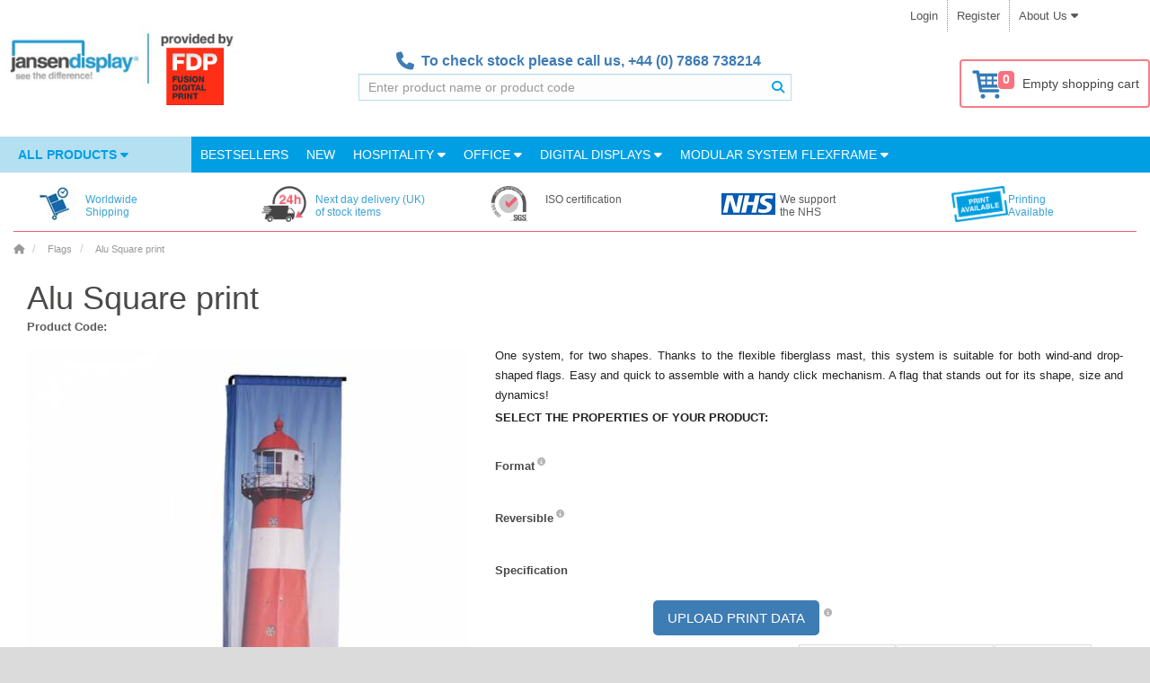

--- FILE ---
content_type: text/html; charset=utf-8
request_url: https://www.jansen-display.co.uk/alu-square-print-0
body_size: 27130
content:



























<!DOCTYPE html>
<!--[if IE]><![endif]-->
<!--[if IE 8 ]><html dir="ltr" lang="en" class="ie8"><![endif]-->
<!--[if IE 9 ]><html dir="ltr" lang="en" class="ie9"><![endif]-->
<!--[if (gt IE 9)|!(IE)]><!-->
<!--<![endif]-->
<html dir="ltr" lang="en">
<head>
	<meta charset="UTF-8">

		<script>
              window.dataLayer = window.dataLayer || [];
              
              function gtag() { dataLayer.push(arguments); }
              
              gtag('consent', 'default', {
                'ad_user_data': 'denied',
                'ad_personalization': 'denied',
                'ad_storage': 'denied',
                'analytics_storage': 'denied',
                'wait_for_update': 500,
              });
              gtag('js', new Date());
              gtag('config', 'GTM-5M3V85');
        </script>
    
			<!-- Google Tag Manager -->
			<script>(function(w,d,s,l,i){w[l]=w[l]||[];w[l].push({'gtm.start':
				new Date().getTime(),event:'gtm.js'});var f=d.getElementsByTagName(s)[0],
				j=d.createElement(s),dl=l!='dataLayer'?'&l='+l:'';j.async=true;j.src=
				'//www.googletagmanager.com/gtm.js?id='+i+dl;f.parentNode.insertBefore(j,f);
				})(window,document,'script','dataLayer','GTM-5M3V85');
			</script>
			<!-- End Google Tag Manager -->
        


    
	<meta name="viewport" content="width=device-width, initial-scale=1.0">
	<meta http-equiv="X-UA-Compatible" content="IE=edge">
	<meta name="format-detection" content="telephone=no">

	<title>Alu Square print</title>

	<base href="https://www.jansen-display.co.uk/">

    <meta name="author" content="Jansen Display">
    <meta name="description" content=" Alu Square print">
    <meta name="keywords" content= "Alu Square print">
    <meta property="og:title" content="Alu Square print">
    <meta property="og:type" content="website">
    <meta property="og:url" content="https://www.jansen-display.co.uk//alu-square-print-0">
    <meta property="og:description" content="Alu Square print">
    <meta property="og:locale" content="en">
    <meta property="og:site_name" content="">
	

	<link href="/assets/catalog/css/font-awesome/css/brands.min.css" rel="stylesheet">
	<link href="/assets/catalog/css/font-awesome/css/solid.min.css" rel="stylesheet">
	<link href="/assets/catalog/css/font-awesome/css/fontawesome.min.css" rel="stylesheet">
		<link rel="stylesheet" type="text/css" href="assets/catalog/css/fonts.1730914129.css" media="print" onload="if(media=='print')this.media='all'">
		<link rel="stylesheet" href="assets/css/main.min.1769105244.css" media="screen">


    <link href="catalog/view/javascript/jquery/magnificpopup/magnific-popup.1532959999.css" type="text/css" rel="stylesheet" media="print" onload="if(media=='print')this.media='all'">
    <noscript><link rel="stylesheet" href="catalog/view/javascript/jquery/magnificpopup/magnific-popup.1532959999.css"></noscript>
    <link href="assets/catalog/css/bootstrap-select/bootstrap-select.min.1759383091.css" type="text/css" rel="stylesheet" media="all" onload="if(media=='print')this.media='all'">
    <noscript><link rel="stylesheet" href="assets/catalog/css/bootstrap-select/bootstrap-select.min.1759383091.css"></noscript>
    <link href="catalog/view/javascript/jquery/datetimepicker/bootstrap-datetimepicker.min.1532959999.css" type="text/css" rel="stylesheet" media="print" onload="if(media=='print')this.media='all'">
    <noscript><link rel="stylesheet" href="catalog/view/javascript/jquery/datetimepicker/bootstrap-datetimepicker.min.1532959999.css"></noscript>
    <link href="catalog/view/theme/marketshop/stylesheet/owl.carousel.1689017991.css" type="text/css" rel="stylesheet" media="print" onload="if(media=='print')this.media='all'">
    <noscript><link rel="stylesheet" href="catalog/view/theme/marketshop/stylesheet/owl.carousel.1689017991.css"></noscript>

    <link href="https://www.jansen-display.co.uk/image/favicon.png" rel="icon">
	

	


	<meta name="google-site-verification" content="yeYiG_bNsPNmXRKV41xh8ulAiejfDqRQlLtner3ph70"/>

    <script>
        let php_vars = {
            url_autocomplete:"https://www.jansen-display.co.uk/index.php?route=common/search/autocomplete&q="
        }

        var jd_translations = {
            buttoncart:'Add to Cart',
            cart_label:'Cart',
            cart_label_items:'Items',
        };

        const INSTANCE_ID = "gb";
        const ENVIRONMENT = "LIVE";
        const BASE_URL = 'https://www.jansen-display.co.uk/';

    </script>

    
<script>
	const transl_text_file_too_large = 'The file you tried to upload is too large !';
    const transl_button_add_another_poster_template = 'Add another theme';
    const transl_button_add_poster_template = 'Upload print data';
    const transl_button_add_poster_template_back_side = 'Upload back side';
    const transl_button_change_self_ps = 'Change theme'
    const transl_button_self_printing_source = 'Upload your own theme'
    const transl_button_upload_printing_source_side_1 = "Upload front side print data";
    const transl_button_upload_printing_source_side_2 = "Upload back side print data";
    const transl_entry_printing_paper = "Paper type";
    const transl_entry_printing_paper_second_print = "Backside";
    const transl_eshop__general__text_select = "--- Please Select ---";
    const transl_eshop__general__text_select_not_available = "Not available";
    const transl_eshop__general__text_error_wait_for_upload= "Wait for the upload of the print data!";
    
    const transl_print_option_prefix = "print";
    const transl_product__text_option_value_not_allowed = "This option is not available for the selected configuration";
    const transl_product__text_unselect_option = "Unselect option";
    const transl_second_print_option_prefix = "second print";
    const transl_spl_print_opt__back_side = "Back side";
    const transl_spl_print_opt__front_side = "Front side";
    const transl_spl_print_opt__print_side = "Print side";
    const transl_spl_print_opt__text_both_side = "Front side + back side";
    const transl_text_call_request_saved_text = "Thank you, we received your request and we will contact you soon.";
    const transl_text_loading = "Loading...";
    const transl_text_manual_check = 'Manual check by print specialist';
    const transl_text_no_data_upload_help = "You can also upload print data after order confirmation.";
    const transl_text_only_one_file = 'Please upload posters one at a time.';
    const transl_text_order_second_print_posters_count = "Number of second prints";
    const transl_text_piece = "pcs";
    const transl_text_remove_poster_product = "Remove theme";
    const transl_text_show_less = "Show less";
    const transl_text_show_more = "Show more";
    const transl_text_unsupported_file_type = 'The type of file "%s" is not supported';
    const transl_single_sided = "Single-sided";
    const transl_double_sided = "Double-sided";
    
    const transl_print_option_label__print_type = "Print type";
    const transl_print_option_label__print_usage = "Print use";
    const transl_print_option_label__print_material = "Print material";

    const transl_text_manual_check_info = 'Your print will be checked by our automated processes and by one of our print specialists. The print will be checked on size, measurements, CMYK colours, minimum 150 DPI by our automated processes. Our print specialist will also check if the graphic is within the safe area. Our customer care team will contact you to let you know if the print file is up to standards or if you have to take action.';

    let config = {}
    config.config_text_stickers = 

    php_vars.epu = { // pro EshopPrintingUploader
        printing_allowed_file_ext: ["jpg","jpeg","jpe","png","pdf"],
		maxFileSize: 1073741824,
		maxFileSizeErrorCallback:function(file, errorCount) {
			alert('The file you tried to upload is too large !');
		},
        check_file_url: 'https://www.jansen-display.co.uk/index.php?route=tool/poster_upload/checkFile',
        remove_recent_ps_link: 'https://www.jansen-display.co.uk/index.php?route=tool/poster_upload/removeRecent',
        uploadLink: 'https://www.jansen-display.co.uk/index.php?route=tool/poster_upload',
        use_print_file_check_type_opt: false,
        messages: {
            button_use_printing_source: 'use',
            button_remove_poster: 'Remove file',
            button_upload_cancel: 'Cancel',
            text_progress_uploading: 'Loading ...',
            text_progress_paused: 'use',
            text_progress_uploaded: 'Upload complete',
            text_selected_file: 'Selected file',
            text_uploading_file: 'Uploading file',
            text_only_one_file: 'Please upload posters one at a time.',
            text_item_empty_source: 'Upload print data',
            text_remove_poster_product: 'Remove theme',
            text_item_empty_source_side_1: 'Upload print data side 1',
            text_item_empty_source_side_2: 'Upload print data side 2',
            error_upload_failed: 'Error! The file could not be uploaded to the server.',
        }
    }

    php_vars.roch = {}
    php_vars.roch.config_row = 3; // roch -> relatedOwlCarouselHelper

    php_vars.product_info = {}
    php_vars.product_info.status = 1
    php_vars.product_info.variants = 9
    php_vars.product_info.product_id = 903;
    php_vars.product_info.product_variant = null;
    php_vars.product_info.stickers = {"left":[],"right":[]};
    php_vars.product_info.product_name = "Alu Square print"
    php_vars.product_info.name = "Alu Square print"

    php_vars.ro_stock_control = {}
    php_vars.ro_stock_control.show_add_to_cart = true
    php_vars.ro_stock_control.erros_msg = "Stock control error"
    php_vars.ro_stock_control.ajax_url = 'https://www.jansen-display.co.uk/index.php?route=module/related_options/get_ro_free_quantity';

    php_vars.ro_use_first_values = {}
    php_vars.ro_use_first_values.variant = ""

    php_vars.ro_updatePrice = {};
    php_vars.ro_updatePrice.master_product_price_without_tax = "£29.26";
    php_vars.ro_updatePrice.master_product_price_with_tax = "<span itemprop=\"priceCurrency\" content=\"GBP\">£</span><span itemprop=\"price\" content=\"35.11\">35.11</span>";
    php_vars.ro_updatePrice.master_product_price_before_discount = "";
    php_vars.ro_updatePrice.text_from = "from";

    php_vars.checkFirstAvailableVariant = {};
    php_vars.checkFirstAvailableVariant.masterProduct = "BEACHFLAG_ALU_SQUARE_PRINTS";

    php_vars.ro_set_model = {};
    php_vars.ro_set_model.product_model = "BEACHFLAG_ALU_SQUARE_PRINTS";

    php_vars.ro_set_stock = {};
    php_vars.ro_set_stock.stock_text = "Availability:";
    php_vars.ro_set_stock.stock = "Out Of Stock";

    php_vars.ppo = {};
    php_vars.ppo.ro_with_poster_printing = "\"null\"";
    php_vars.ppo.po_id_width = "null";

    php_vars.ro_updateQuantityControl = {}
    php_vars.ro_updateQuantityControl.master_product_minimum = 1;

    php_vars.ro_updateModelVariant = {}
    php_vars.ro_updateModelVariant.masterProduct = "BEACHFLAG_ALU_SQUARE_PRINTS"

    php_vars.ro_updateURLVariant = {};
    php_vars.ro_updateURLVariant.masterProductSEOURL = "alu-square-print-0";
    php_vars.ro_updateURLVariant.masterProductForSale = -1;
    php_vars.ro_updateURLVariant.masterProduct = "BEACHFLAG_ALU_SQUARE_PRINTS";

    php_vars.ro_enable_button_cart = {}
    php_vars.ro_enable_button_cart.text_saled = "This product is unfortunately sold out"

    php_vars.ro_updatePromotion = {}
    php_vars.ro_updatePromotion.product_published_label = false

    php_vars.ro_updateTitleVariant = {}
    php_vars.ro_updateTitleVariant.config_meta_title = ""

    php_vars.blocks = {'shop_badges':{}, 'product_options':{}, 'related_products':{}}
    php_vars.blocks.shop_badges.national_config_id = "gb"

    /// product_options_block
    php_vars.blocks.product_options.select_options = []
        var newOption = {
            'product_option_id': 915
        };
        php_vars.blocks.product_options.select_options.push(newOption)
        var newOption = {
            'product_option_id': 1469
        };
        php_vars.blocks.product_options.select_options.push(newOption)
        var newOption = {
            'product_option_id': 8530
        };
        php_vars.blocks.product_options.select_options.push(newOption)

    // related_products_block
    php_vars.blocks.related_products.show_accessories_html_js = false;
    php_vars.blocks.related_products.show_related_html_js = true;
    php_vars.blocks.related_products.show_matched_html_js = false;

    /// ostatni
    php_vars.HTTP_SERVER = "https://www.jansen-display.co.uk/";
    php_vars.product_for_gtm = "{\"name\":\"Alu Square print\",\"id\":\"BEACHFLAG_ALU_SQUARE_PRINTS\",\"price\":29.26,\"brand\":\"Jansen Display\",\"category\":\"Flags\"}"
    php_vars.sdd = false
    php_vars.logged = null
    php_vars.marketshop_cloud_zoom = "2"
    php_vars.save_call_request_url = "https://www.jansen-display.co.uk/index.php?route=product/product/sendCallRequest";
    php_vars.select_options = [{"product_option_id":"915","product_option_value":[{"poip_image":"","product_option_value_id":"4315","option_value_id":"922","name":"600 x 1510 mm (BFAS240)","model":"600 x 1510 mm (BFAS240)","image":null,"price":0,"price_prefix":"","default_selected":false},{"poip_image":"","product_option_value_id":"4316","option_value_id":"916","name":"840 x 2600 mm (BFAS350)","model":"840 x 2600 mm (BFAS350)","image":null,"price":0,"price_prefix":"","default_selected":false},{"poip_image":"","product_option_value_id":"4317","option_value_id":"925","name":"840 x 3720 mm (BFAS460)","model":"840 x 3720 mm (BFAS460)","image":null,"price":0,"price_prefix":"","default_selected":false}],"option_id":"25","name":"Format","type":"select","model":"format","value":"","required":"1","description_icon":"<i class=\"fa-solid fa-fw fa-info-circle description-icon\" data-toggle=\"tooltip\" title=\"The size you need is best to find out by the size of you poster you will place inside\"><\/i>"},{"product_option_id":"1469","product_option_value":[{"poip_image":"","product_option_value_id":"5682","option_value_id":"68","name":"No","model":"false","image":null,"price":0,"price_prefix":"","default_selected":false},{"poip_image":"","product_option_value_id":"5683","option_value_id":"67","name":"Yes","model":"true","image":null,"price":0,"price_prefix":"","default_selected":false}],"option_id":"6","name":"Reversible","type":"select","model":"reversible","value":"","required":"1","description_icon":"<i class=\"fa-solid fa-fw fa-info-circle description-icon\" data-toggle=\"tooltip\" title=\"Double-sided solution is the best when it is suspended at the windows so you can place your advertisement from both sides.\"><\/i>"},{"product_option_id":"8530","product_option_value":[{"poip_image":"","product_option_value_id":"13902","option_value_id":"981","name":"Eco print material","model":"ECO_PRINT_MATERIAL","image":null,"price":0,"price_prefix":"","default_selected":false},{"poip_image":"","product_option_value_id":"13901","option_value_id":"982","name":"Standard print material","model":"STANDARD_PRINT_MATERIAL","image":null,"price":0,"price_prefix":"","default_selected":false}],"option_id":"35","name":"Specification","type":"select","model":"destination","value":"","required":"1","description_icon":""}];
    php_vars.custom_price = null;
    php_vars.marketshop_cloud_zoom_gallery = 1
    php_vars.poip_ov = false;
    php_vars.flatbed = false;




    //// plugins_js_for_product
    var show_call_to_action_button = false;
    var lp_option_prefix = "option";
    var lp_theme_name = "marketshop";
    var console=console||{"log":function(){},"debug":function(){}};
    var poip_options_settings = {"915":{"img_change":"1","img_use":"1","img_limit":"1","img_option":false,"img_category":false,"img_first":"0","img_cart":"1","img_radio_checkbox":false,"dependent_thumbnails":false},"1469":{"img_change":"1","img_use":"1","img_limit":"1","img_option":false,"img_category":false,"img_first":"0","img_cart":"1","img_radio_checkbox":false,"dependent_thumbnails":false},"8530":{"img_change":"1","img_use":"1","img_limit":"1","img_option":false,"img_category":false,"img_first":"0","img_cart":"1","img_radio_checkbox":false,"dependent_thumbnails":false}};
    var poip_settings = {"options_images_edit":"1","img_hover":"1","img_main_to_additional":"1","img_gal":"1","img_change":"1","img_use":"1","img_limit":"1","img_first":"0","img_cart":"1"};
    var poip_images = [{"product_id":"903","image":"catalog\/BFAS155G-ECO_1.jpg","sort_order":"1","product_option_id":["915","1469","8530"],"product_option_value_id":["4315","4316","4317","5682","13902"],"title":"Format: 600 x 1510 mm (BFAS240)Format: 840 x 2600 mm (BFAS350)Format: 840 x 3720 mm (BFAS460)Reversible: NoSpecification: Eco print material","popup":"https:\/\/www.jansen-display.co.uk\/image\/cache\/catalog\/BFAS155G-ECO_1-1000x1000__1676383165.jpg","thumb":"https:\/\/www.jansen-display.co.uk\/image\/cache\/catalog\/BFAS155G-ECO_1-100x100__1676352766.jpg","main":"https:\/\/www.jansen-display.co.uk\/image\/cache\/catalog\/BFAS155G-ECO_1-600x600__1676383165.jpg","option_thumb":"https:\/\/www.jansen-display.co.uk\/image\/cache\/catalog\/BFAS155G-ECO_1-50x50__1676383165.jpg"},{"product_id":"903","image":"catalog\/BFAS155GDS_1.jpg","sort_order":"1","product_option_id":["915","1469","8530"],"product_option_value_id":["4315","4316","4317","5683","13901"],"title":"\nFormat: 600 x 1510 mm (BFAS240)\nFormat: 840 x 2600 mm (BFAS350)\nFormat: 840 x 3720 mm (BFAS460)\nReversible: Yes\nSpecification: Standard print material","popup":"https:\/\/www.jansen-display.co.uk\/image\/cache\/catalog\/BFAS155GDS_1-1000x1000__1709267820.jpg","thumb":"https:\/\/www.jansen-display.co.uk\/image\/cache\/catalog\/BFAS155GDS_1-100x100__1709267820.jpg","main":"https:\/\/www.jansen-display.co.uk\/image\/cache\/catalog\/BFAS155GDS_1-600x600__1709267820.jpg","option_thumb":"https:\/\/www.jansen-display.co.uk\/image\/cache\/catalog\/BFAS155GDS_1-50x50__1709267820.jpg"},{"product_id":"903","image":"catalog\/BFAS155G_1.jpg","sort_order":"1","product_option_id":["915","1469","8530"],"product_option_value_id":["4315","4316","4317","5682","5683","13901"],"title":"\nFormat: 600 x 1510 mm (BFAS240)\nFormat: 840 x 2600 mm (BFAS350)\nFormat: 840 x 3720 mm (BFAS460)\nReversible: No\nReversible: Yes\nSpecification: Standard print material","popup":"https:\/\/www.jansen-display.co.uk\/image\/cache\/catalog\/BFAS155G_1-1000x1000__1594439560.jpg","thumb":"https:\/\/www.jansen-display.co.uk\/image\/cache\/catalog\/BFAS155G_1-100x100__1594358957.jpg","main":"https:\/\/www.jansen-display.co.uk\/image\/cache\/catalog\/BFAS155G_1-600x600__1594439560.jpg","option_thumb":"https:\/\/www.jansen-display.co.uk\/image\/cache\/catalog\/BFAS155G_1-50x50__1594439560.jpg"},{"product_id":"903","image":"catalog\/BFAD190G-ECO_2.jpg","sort_order":"2","product_option_id":["915","1469","8530"],"product_option_value_id":["4315","4316","4317","5682","13902"],"title":"\nFormat: 600 x 1510 mm (BFAS240)\nFormat: 840 x 2600 mm (BFAS350)\nFormat: 840 x 3720 mm (BFAS460)\nReversible: No\nSpecification: Eco print material","popup":"https:\/\/www.jansen-display.co.uk\/image\/cache\/catalog\/BFAD190G-ECO_2-1000x1000__1676352030.jpg","thumb":"https:\/\/www.jansen-display.co.uk\/image\/cache\/catalog\/BFAD190G-ECO_2-100x100__1676352030.jpg","main":"https:\/\/www.jansen-display.co.uk\/image\/cache\/catalog\/BFAD190G-ECO_2-600x600__1676352030.jpg","option_thumb":"https:\/\/www.jansen-display.co.uk\/image\/cache\/catalog\/BFAD190G-ECO_2-50x50__1676352030.jpg"}];
    var poip_images_by_options = {"4315":[{"image":"catalog\/BFAS155G-ECO_1.jpg","thumb":"no_image.jpg","srt":"1","product_option_id":"915","option_id":"25","option_value_id":"922","option_name":"Format","value_name":"600 x 1510 mm (BFAS240)"},{"image":"catalog\/BFAS155G-ECO_1.jpg","thumb":"no_image.jpg","srt":"1","product_option_id":"915","option_id":"25","option_value_id":"922","option_name":"Format","value_name":"600 x 1510 mm (BFAS240)"},{"image":"catalog\/BFAS155G-ECO_1.jpg","thumb":"no_image.jpg","srt":"1","product_option_id":"915","option_id":"25","option_value_id":"922","option_name":"Format","value_name":"600 x 1510 mm (BFAS240)"},{"image":"catalog\/BFAS155G-ECO_1.jpg","thumb":"no_image.jpg","srt":"1","product_option_id":"915","option_id":"25","option_value_id":"922","option_name":"Format","value_name":"600 x 1510 mm (BFAS240)"},{"image":"catalog\/BFAS155G-ECO_1.jpg","thumb":"no_image.jpg","srt":"1","product_option_id":"915","option_id":"25","option_value_id":"922","option_name":"Format","value_name":"600 x 1510 mm (BFAS240)"},{"image":"catalog\/BFAS155G-ECO_1.jpg","thumb":"no_image.jpg","srt":"1","product_option_id":"915","option_id":"25","option_value_id":"922","option_name":"Format","value_name":"600 x 1510 mm (BFAS240)"},{"image":"catalog\/BFAS155GDS_1.jpg","thumb":"no_image.jpg","srt":"1","product_option_id":"915","option_id":"25","option_value_id":"922","option_name":"Format","value_name":"600 x 1510 mm (BFAS240)"},{"image":"catalog\/BFAS155GDS_1.jpg","thumb":"no_image.jpg","srt":"1","product_option_id":"915","option_id":"25","option_value_id":"922","option_name":"Format","value_name":"600 x 1510 mm (BFAS240)"},{"image":"catalog\/BFAS155G_1.jpg","thumb":"no_image.jpg","srt":"1","product_option_id":"915","option_id":"25","option_value_id":"922","option_name":"Format","value_name":"600 x 1510 mm (BFAS240)"},{"image":"catalog\/BFAS155G_1.jpg","thumb":"no_image.jpg","srt":"1","product_option_id":"915","option_id":"25","option_value_id":"922","option_name":"Format","value_name":"600 x 1510 mm (BFAS240)"},{"image":"catalog\/BFAS155G_1.jpg","thumb":"no_image.jpg","srt":"1","product_option_id":"915","option_id":"25","option_value_id":"922","option_name":"Format","value_name":"600 x 1510 mm (BFAS240)"},{"image":"catalog\/BFAS155G_1.jpg","thumb":"no_image.jpg","srt":"1","product_option_id":"915","option_id":"25","option_value_id":"922","option_name":"Format","value_name":"600 x 1510 mm (BFAS240)"},{"image":"catalog\/BFAS155G_1.jpg","thumb":"no_image.jpg","srt":"1","product_option_id":"915","option_id":"25","option_value_id":"922","option_name":"Format","value_name":"600 x 1510 mm (BFAS240)"},{"image":"catalog\/BFAS155G_1.jpg","thumb":"no_image.jpg","srt":"1","product_option_id":"915","option_id":"25","option_value_id":"922","option_name":"Format","value_name":"600 x 1510 mm (BFAS240)"},{"image":"catalog\/BFAS155G_1.jpg","thumb":"no_image.jpg","srt":"1","product_option_id":"915","option_id":"25","option_value_id":"922","option_name":"Format","value_name":"600 x 1510 mm (BFAS240)"},{"image":"catalog\/BFAD190G-ECO_2.jpg","thumb":"no_image.jpg","srt":"2","product_option_id":"915","option_id":"25","option_value_id":"922","option_name":"Format","value_name":"600 x 1510 mm (BFAS240)"}],"4316":[{"image":"catalog\/BFAS155G-ECO_1.jpg","thumb":"no_image.jpg","srt":"1","product_option_id":"915","option_id":"25","option_value_id":"916","option_name":"Format","value_name":"840 x 2600 mm (BFAS350)"},{"image":"catalog\/BFAS155G-ECO_1.jpg","thumb":"no_image.jpg","srt":"1","product_option_id":"915","option_id":"25","option_value_id":"916","option_name":"Format","value_name":"840 x 2600 mm (BFAS350)"},{"image":"catalog\/BFAS155G-ECO_1.jpg","thumb":"no_image.jpg","srt":"1","product_option_id":"915","option_id":"25","option_value_id":"916","option_name":"Format","value_name":"840 x 2600 mm (BFAS350)"},{"image":"catalog\/BFAS155G-ECO_1.jpg","thumb":"no_image.jpg","srt":"1","product_option_id":"915","option_id":"25","option_value_id":"916","option_name":"Format","value_name":"840 x 2600 mm (BFAS350)"},{"image":"catalog\/BFAS155G-ECO_1.jpg","thumb":"no_image.jpg","srt":"1","product_option_id":"915","option_id":"25","option_value_id":"916","option_name":"Format","value_name":"840 x 2600 mm (BFAS350)"},{"image":"catalog\/BFAS155G-ECO_1.jpg","thumb":"no_image.jpg","srt":"1","product_option_id":"915","option_id":"25","option_value_id":"916","option_name":"Format","value_name":"840 x 2600 mm (BFAS350)"},{"image":"catalog\/BFAS155GDS_1.jpg","thumb":"no_image.jpg","srt":"1","product_option_id":"915","option_id":"25","option_value_id":"916","option_name":"Format","value_name":"840 x 2600 mm (BFAS350)"},{"image":"catalog\/BFAS155GDS_1.jpg","thumb":"no_image.jpg","srt":"1","product_option_id":"915","option_id":"25","option_value_id":"916","option_name":"Format","value_name":"840 x 2600 mm (BFAS350)"},{"image":"catalog\/BFAS155G_1.jpg","thumb":"no_image.jpg","srt":"1","product_option_id":"915","option_id":"25","option_value_id":"916","option_name":"Format","value_name":"840 x 2600 mm (BFAS350)"},{"image":"catalog\/BFAS155G_1.jpg","thumb":"no_image.jpg","srt":"1","product_option_id":"915","option_id":"25","option_value_id":"916","option_name":"Format","value_name":"840 x 2600 mm (BFAS350)"},{"image":"catalog\/BFAS155G_1.jpg","thumb":"no_image.jpg","srt":"1","product_option_id":"915","option_id":"25","option_value_id":"916","option_name":"Format","value_name":"840 x 2600 mm (BFAS350)"},{"image":"catalog\/BFAS155G_1.jpg","thumb":"no_image.jpg","srt":"1","product_option_id":"915","option_id":"25","option_value_id":"916","option_name":"Format","value_name":"840 x 2600 mm (BFAS350)"},{"image":"catalog\/BFAS155G_1.jpg","thumb":"no_image.jpg","srt":"1","product_option_id":"915","option_id":"25","option_value_id":"916","option_name":"Format","value_name":"840 x 2600 mm (BFAS350)"},{"image":"catalog\/BFAS155G_1.jpg","thumb":"no_image.jpg","srt":"1","product_option_id":"915","option_id":"25","option_value_id":"916","option_name":"Format","value_name":"840 x 2600 mm (BFAS350)"},{"image":"catalog\/BFAS155G_1.jpg","thumb":"no_image.jpg","srt":"1","product_option_id":"915","option_id":"25","option_value_id":"916","option_name":"Format","value_name":"840 x 2600 mm (BFAS350)"},{"image":"catalog\/BFAD190G-ECO_2.jpg","thumb":"no_image.jpg","srt":"2","product_option_id":"915","option_id":"25","option_value_id":"916","option_name":"Format","value_name":"840 x 2600 mm (BFAS350)"}],"4317":[{"image":"catalog\/BFAS155G-ECO_1.jpg","thumb":"no_image.jpg","srt":"1","product_option_id":"915","option_id":"25","option_value_id":"925","option_name":"Format","value_name":"840 x 3720 mm (BFAS460)"},{"image":"catalog\/BFAS155G-ECO_1.jpg","thumb":"no_image.jpg","srt":"1","product_option_id":"915","option_id":"25","option_value_id":"925","option_name":"Format","value_name":"840 x 3720 mm (BFAS460)"},{"image":"catalog\/BFAS155G-ECO_1.jpg","thumb":"no_image.jpg","srt":"1","product_option_id":"915","option_id":"25","option_value_id":"925","option_name":"Format","value_name":"840 x 3720 mm (BFAS460)"},{"image":"catalog\/BFAS155G-ECO_1.jpg","thumb":"no_image.jpg","srt":"1","product_option_id":"915","option_id":"25","option_value_id":"925","option_name":"Format","value_name":"840 x 3720 mm (BFAS460)"},{"image":"catalog\/BFAS155G-ECO_1.jpg","thumb":"no_image.jpg","srt":"1","product_option_id":"915","option_id":"25","option_value_id":"925","option_name":"Format","value_name":"840 x 3720 mm (BFAS460)"},{"image":"catalog\/BFAS155G-ECO_1.jpg","thumb":"no_image.jpg","srt":"1","product_option_id":"915","option_id":"25","option_value_id":"925","option_name":"Format","value_name":"840 x 3720 mm (BFAS460)"},{"image":"catalog\/BFAS155G_1.jpg","thumb":"no_image.jpg","srt":"1","product_option_id":"915","option_id":"25","option_value_id":"925","option_name":"Format","value_name":"840 x 3720 mm (BFAS460)"},{"image":"catalog\/BFAS155G_1.jpg","thumb":"no_image.jpg","srt":"1","product_option_id":"915","option_id":"25","option_value_id":"925","option_name":"Format","value_name":"840 x 3720 mm (BFAS460)"},{"image":"catalog\/BFAS155G_1.jpg","thumb":"no_image.jpg","srt":"1","product_option_id":"915","option_id":"25","option_value_id":"925","option_name":"Format","value_name":"840 x 3720 mm (BFAS460)"},{"image":"catalog\/BFAS155G_1.jpg","thumb":"no_image.jpg","srt":"1","product_option_id":"915","option_id":"25","option_value_id":"925","option_name":"Format","value_name":"840 x 3720 mm (BFAS460)"},{"image":"catalog\/BFAS155G_1.jpg","thumb":"no_image.jpg","srt":"1","product_option_id":"915","option_id":"25","option_value_id":"925","option_name":"Format","value_name":"840 x 3720 mm (BFAS460)"},{"image":"catalog\/BFAS155G_1.jpg","thumb":"no_image.jpg","srt":"1","product_option_id":"915","option_id":"25","option_value_id":"925","option_name":"Format","value_name":"840 x 3720 mm (BFAS460)"},{"image":"catalog\/BFAS155G_1.jpg","thumb":"no_image.jpg","srt":"1","product_option_id":"915","option_id":"25","option_value_id":"925","option_name":"Format","value_name":"840 x 3720 mm (BFAS460)"},{"image":"catalog\/BFAD190G-ECO_2.jpg","thumb":"no_image.jpg","srt":"2","product_option_id":"915","option_id":"25","option_value_id":"925","option_name":"Format","value_name":"840 x 3720 mm (BFAS460)"},{"image":"catalog\/BFAS155GDS_1.jpg","thumb":"no_image.jpg","srt":"2","product_option_id":"915","option_id":"25","option_value_id":"925","option_name":"Format","value_name":"840 x 3720 mm (BFAS460)"},{"image":"catalog\/BFAS155GDS_1.jpg","thumb":"no_image.jpg","srt":"2","product_option_id":"915","option_id":"25","option_value_id":"925","option_name":"Format","value_name":"840 x 3720 mm (BFAS460)"}],"5682":[{"image":"catalog\/BFAS155G-ECO_1.jpg","thumb":"no_image.jpg","srt":"1","product_option_id":"1469","option_id":"6","option_value_id":"68","option_name":"Reversible","value_name":"No"},{"image":"catalog\/BFAS155G-ECO_1.jpg","thumb":"no_image.jpg","srt":"1","product_option_id":"1469","option_id":"6","option_value_id":"68","option_name":"Reversible","value_name":"No"},{"image":"catalog\/BFAS155G-ECO_1.jpg","thumb":"no_image.jpg","srt":"1","product_option_id":"1469","option_id":"6","option_value_id":"68","option_name":"Reversible","value_name":"No"},{"image":"catalog\/BFAS155G-ECO_1.jpg","thumb":"no_image.jpg","srt":"1","product_option_id":"1469","option_id":"6","option_value_id":"68","option_name":"Reversible","value_name":"No"},{"image":"catalog\/BFAS155G-ECO_1.jpg","thumb":"no_image.jpg","srt":"1","product_option_id":"1469","option_id":"6","option_value_id":"68","option_name":"Reversible","value_name":"No"},{"image":"catalog\/BFAS155G-ECO_1.jpg","thumb":"no_image.jpg","srt":"1","product_option_id":"1469","option_id":"6","option_value_id":"68","option_name":"Reversible","value_name":"No"},{"image":"catalog\/BFAS155G_1.jpg","thumb":"no_image.jpg","srt":"1","product_option_id":"1469","option_id":"6","option_value_id":"68","option_name":"Reversible","value_name":"No"},{"image":"catalog\/BFAS155G_1.jpg","thumb":"no_image.jpg","srt":"1","product_option_id":"1469","option_id":"6","option_value_id":"68","option_name":"Reversible","value_name":"No"},{"image":"catalog\/BFAS155G_1.jpg","thumb":"no_image.jpg","srt":"1","product_option_id":"1469","option_id":"6","option_value_id":"68","option_name":"Reversible","value_name":"No"},{"image":"catalog\/BFAS155G_1.jpg","thumb":"no_image.jpg","srt":"1","product_option_id":"1469","option_id":"6","option_value_id":"68","option_name":"Reversible","value_name":"No"},{"image":"catalog\/BFAS155G_1.jpg","thumb":"no_image.jpg","srt":"1","product_option_id":"1469","option_id":"6","option_value_id":"68","option_name":"Reversible","value_name":"No"},{"image":"catalog\/BFAS155G_1.jpg","thumb":"no_image.jpg","srt":"1","product_option_id":"1469","option_id":"6","option_value_id":"68","option_name":"Reversible","value_name":"No"},{"image":"catalog\/BFAS155G_1.jpg","thumb":"no_image.jpg","srt":"1","product_option_id":"1469","option_id":"6","option_value_id":"68","option_name":"Reversible","value_name":"No"},{"image":"catalog\/BFAD190G-ECO_2.jpg","thumb":"no_image.jpg","srt":"2","product_option_id":"1469","option_id":"6","option_value_id":"68","option_name":"Reversible","value_name":"No"}],"5683":[{"image":"catalog\/BFAS155G_1.jpg","thumb":"no_image.jpg","srt":"1","product_option_id":"1469","option_id":"6","option_value_id":"67","option_name":"Reversible","value_name":"Yes"},{"image":"catalog\/BFAS155G_1.jpg","thumb":"no_image.jpg","srt":"1","product_option_id":"1469","option_id":"6","option_value_id":"67","option_name":"Reversible","value_name":"Yes"},{"image":"catalog\/BFAS155G_1.jpg","thumb":"no_image.jpg","srt":"1","product_option_id":"1469","option_id":"6","option_value_id":"67","option_name":"Reversible","value_name":"Yes"},{"image":"catalog\/BFAS155G_1.jpg","thumb":"no_image.jpg","srt":"1","product_option_id":"1469","option_id":"6","option_value_id":"67","option_name":"Reversible","value_name":"Yes"},{"image":"catalog\/BFAS155G_1.jpg","thumb":"no_image.jpg","srt":"1","product_option_id":"1469","option_id":"6","option_value_id":"67","option_name":"Reversible","value_name":"Yes"},{"image":"catalog\/BFAS155G_1.jpg","thumb":"no_image.jpg","srt":"1","product_option_id":"1469","option_id":"6","option_value_id":"67","option_name":"Reversible","value_name":"Yes"},{"image":"catalog\/BFAS155G_1.jpg","thumb":"no_image.jpg","srt":"1","product_option_id":"1469","option_id":"6","option_value_id":"67","option_name":"Reversible","value_name":"Yes"},{"image":"catalog\/BFAS155GDS_1.jpg","thumb":"no_image.jpg","srt":"2","product_option_id":"1469","option_id":"6","option_value_id":"67","option_name":"Reversible","value_name":"Yes"},{"image":"catalog\/BFAS155GDS_1.jpg","thumb":"no_image.jpg","srt":"2","product_option_id":"1469","option_id":"6","option_value_id":"67","option_name":"Reversible","value_name":"Yes"}],"13902":[{"image":"catalog\/BFAS155G-ECO_1.jpg","thumb":"no_image.jpg","srt":"1","product_option_id":"8530","option_id":"35","option_value_id":"981","option_name":"Specification","value_name":"Eco print material"},{"image":"catalog\/BFAS155G-ECO_1.jpg","thumb":"no_image.jpg","srt":"1","product_option_id":"8530","option_id":"35","option_value_id":"981","option_name":"Specification","value_name":"Eco print material"},{"image":"catalog\/BFAS155G-ECO_1.jpg","thumb":"no_image.jpg","srt":"1","product_option_id":"8530","option_id":"35","option_value_id":"981","option_name":"Specification","value_name":"Eco print material"},{"image":"catalog\/BFAS155G-ECO_1.jpg","thumb":"no_image.jpg","srt":"1","product_option_id":"8530","option_id":"35","option_value_id":"981","option_name":"Specification","value_name":"Eco print material"},{"image":"catalog\/BFAS155G-ECO_1.jpg","thumb":"no_image.jpg","srt":"1","product_option_id":"8530","option_id":"35","option_value_id":"981","option_name":"Specification","value_name":"Eco print material"},{"image":"catalog\/BFAS155G-ECO_1.jpg","thumb":"no_image.jpg","srt":"1","product_option_id":"8530","option_id":"35","option_value_id":"981","option_name":"Specification","value_name":"Eco print material"},{"image":"catalog\/BFAD190G-ECO_2.jpg","thumb":"no_image.jpg","srt":"2","product_option_id":"8530","option_id":"35","option_value_id":"981","option_name":"Specification","value_name":"Eco print material"}],"13901":[{"image":"catalog\/BFAS155G_1.jpg","thumb":"no_image.jpg","srt":"1","product_option_id":"8530","option_id":"35","option_value_id":"982","option_name":"Specification","value_name":"Standard print material"},{"image":"catalog\/BFAS155G_1.jpg","thumb":"no_image.jpg","srt":"1","product_option_id":"8530","option_id":"35","option_value_id":"982","option_name":"Specification","value_name":"Standard print material"},{"image":"catalog\/BFAS155G_1.jpg","thumb":"no_image.jpg","srt":"1","product_option_id":"8530","option_id":"35","option_value_id":"982","option_name":"Specification","value_name":"Standard print material"},{"image":"catalog\/BFAS155G_1.jpg","thumb":"no_image.jpg","srt":"1","product_option_id":"8530","option_id":"35","option_value_id":"982","option_name":"Specification","value_name":"Standard print material"},{"image":"catalog\/BFAS155G_1.jpg","thumb":"no_image.jpg","srt":"1","product_option_id":"8530","option_id":"35","option_value_id":"982","option_name":"Specification","value_name":"Standard print material"},{"image":"catalog\/BFAS155G_1.jpg","thumb":"no_image.jpg","srt":"1","product_option_id":"8530","option_id":"35","option_value_id":"982","option_name":"Specification","value_name":"Standard print material"},{"image":"catalog\/BFAS155G_1.jpg","thumb":"no_image.jpg","srt":"1","product_option_id":"8530","option_id":"35","option_value_id":"982","option_name":"Specification","value_name":"Standard print material"},{"image":"catalog\/BFAS155GDS_1.jpg","thumb":"no_image.jpg","srt":"2","product_option_id":"8530","option_id":"35","option_value_id":"982","option_name":"Specification","value_name":"Standard print material"},{"image":"catalog\/BFAS155GDS_1.jpg","thumb":"no_image.jpg","srt":"2","product_option_id":"8530","option_id":"35","option_value_id":"982","option_name":"Specification","value_name":"Standard print material"}]};
    var poip_product_option_ids = ["915","1469","8530"];

    // Create also key-ed object with poip images so we can directly access poip image data from thumbnail entity by key (image)
    var poip_keyed_images = {};
    var poip_theme_name = "marketshop";
    var use_refresh_colorbox = true;
    var option_prefix = "option";
    var option_prefix_length = option_prefix.length;
    var poip_set_visible_images_timeout_id = false;
    var poip_image_zoom_click_timeout = false;

    var ro_data = [{"rovp_id":"903","use":1,"rov_id":null,"ro":{"4482":{"relatedoptions_id":"4482","product_id":"903","price":37.03,"min_price":"12.2300","model":"BFAS155G","sku":"","upc":"","location":"","defaultselect":"0","defaultselectpriority":"0","weight":"0.00000000","weight_prefix":"","price_prefix":"=","ean":"8596052091810","stock_status_id":"5","relatedoptions_variant_product_id":"908","status":"1","on_pgr":"0","non_standard":"0","date_published":null,"cart_minimum":"1","cart_maximum":null,"check_jdg_price":"1","print_variant":"1","print_variant_fix":"0","print_variant_flatbed":"0","source":"import-karat","model_lower":"bfas155g","primary_location":"NEDERWEERT","external_feed":"0","oversized":"0","oversized_type":null,"oversized_shipping_excluded":"0","oversized_opencart_fixed":"0","always_in_stock":"1","second_print":"0","poster_printing":"0","last_updated":"2025-11-01 03:30:43","product_tree":"16. FLAGS,16.2 Outdoor Flags,Beach Flag ALU Square","heureka_override":null,"do_not_report_printing":"0","item_type":"Product","language_id":"1","name":"Sublimation print D,flag A-Square single-sided, 60","title":"Sublimation print D,flag A-Square single-sided, 60","description":null,"meta_description":"Sublimation print D,flag A-Square single-sided, 60","meta_keywords":"Sublimation print D,flag A-Square single-sided, 60","stock_status":"Out Of Stock","product_stock_status":"Out Of Stock","quantity_external":"0","quantity_on_the_way":"0","quantity_on_the_way_external":"0","quantity":0,"on_the_way_warehouse":"71N","stock_location":"NL","stock":"Out Of Stock","options":{"915":"4315","1469":"5682","8530":"13901"},"discounts":[{"relatedoptions_id":"4482","customer_group_id":"1","quantity":"1","priority":"0","price":"37.0300","customer_group_product_code":"","to_export":"0","product_id":"903"}],"specials":[],"price_original":"37.0300","promotion":null,"promotions_all":null,"price_without_tax":"£37.03","fireproof":"1","for_sale":-1,"sale_sum":-1,"product_url":"sublimation-print-d-flag-a-square-single-sided-60-2","custom_cg_model":"","main_image":"catalog\/BFAS155G_1.jpg","published_label":"","delivery_date_label":"Print and shipping within 5 working days","seo_name":"Sublimation print D,flag A-Square single-sided, 60","seo_title":"Sublimation print D,flag A-Square single-sided, 60","seo_url":"sublimation-print-d-flag-a-square-single-sided-60-2","price_with_tax":"£44.44","stickers":{"left":[],"right":[]},"cart_minimum_label":"The minimum order quantity for this product is 1.","minimum_error_label":"Minimum orderable quantity for product Sublimation print D,flag A-Square single-sided, 60 is 1.","cart_maximum_label":"Maximální množství objednávky pro tento produkt je .","maximum_error_label":"Maximum orderable quantity for product Sublimation print D,flag A-Square single-sided, 60 is .","printing_variants_ids":[],"is_doubleside_print_variant":false,"printing_source_count":1},"4483":{"relatedoptions_id":"4483","product_id":"903","price":61.03,"min_price":"24.7900","model":"BFAS265G","sku":"","upc":"","location":"","defaultselect":"0","defaultselectpriority":"0","weight":"0.00000000","weight_prefix":"","price_prefix":"=","ean":"8596052091827","stock_status_id":"5","relatedoptions_variant_product_id":"908","status":"1","on_pgr":"0","non_standard":"0","date_published":null,"cart_minimum":"1","cart_maximum":null,"check_jdg_price":"1","print_variant":"1","print_variant_fix":"0","print_variant_flatbed":"0","source":"import-karat","model_lower":"bfas265g","primary_location":"NEDERWEERT","external_feed":"0","oversized":"0","oversized_type":null,"oversized_shipping_excluded":"0","oversized_opencart_fixed":"0","always_in_stock":"1","second_print":"0","poster_printing":"0","last_updated":"2025-11-01 03:30:43","product_tree":"16. FLAGS,16.2 Outdoor Flags,Beach Flag ALU Square","heureka_override":null,"do_not_report_printing":"0","item_type":"Product","language_id":"1","name":"Sublimation print D,flag A-Square single-sided, 60","title":"Sublimation print D,flag A-Square single-sided, 60","description":null,"meta_description":"Sublimation print D,flag A-Square single-sided, 60","meta_keywords":"Sublimation print D,flag A-Square single-sided, 60","stock_status":"Out Of Stock","product_stock_status":"Out Of Stock","quantity_external":"0","quantity_on_the_way":"0","quantity_on_the_way_external":"0","quantity":0,"on_the_way_warehouse":"71N","stock_location":"NL","stock":"Out Of Stock","options":{"915":"4316","1469":"5682","8530":"13901"},"discounts":[{"relatedoptions_id":"4483","customer_group_id":"1","quantity":"1","priority":"0","price":"61.0300","customer_group_product_code":"","to_export":"0","product_id":"903"}],"specials":[],"price_original":"61.0300","promotion":null,"promotions_all":null,"price_without_tax":"£61.03","fireproof":"1","for_sale":-1,"sale_sum":-1,"product_url":"sublimation-print-d-flag-a-square-single-sided-60-3","custom_cg_model":"","main_image":"catalog\/BFAS155G_1.jpg","published_label":"","delivery_date_label":"Print and shipping within 5 working days","seo_name":"Sublimation print D,flag A-Square single-sided, 60","seo_title":"Sublimation print D,flag A-Square single-sided, 60","seo_url":"sublimation-print-d-flag-a-square-single-sided-60-3","price_with_tax":"£73.24","stickers":{"left":[],"right":[]},"cart_minimum_label":"The minimum order quantity for this product is 1.","minimum_error_label":"Minimum orderable quantity for product Sublimation print D,flag A-Square single-sided, 60 is 1.","cart_maximum_label":"Maximální množství objednávky pro tento produkt je .","maximum_error_label":"Maximum orderable quantity for product Sublimation print D,flag A-Square single-sided, 60 is .","printing_variants_ids":[],"is_doubleside_print_variant":false,"printing_source_count":1},"4484":{"relatedoptions_id":"4484","product_id":"903","price":80.08,"min_price":"33.6100","model":"BFAS375G","sku":"","upc":"","location":"","defaultselect":"0","defaultselectpriority":"0","weight":"0.00000000","weight_prefix":"","price_prefix":"=","ean":"8596052091834","stock_status_id":"5","relatedoptions_variant_product_id":"908","status":"1","on_pgr":"0","non_standard":"0","date_published":null,"cart_minimum":"1","cart_maximum":null,"check_jdg_price":"1","print_variant":"1","print_variant_fix":"0","print_variant_flatbed":"0","source":"import-karat","model_lower":"bfas375g","primary_location":"NEDERWEERT","external_feed":"0","oversized":"0","oversized_type":null,"oversized_shipping_excluded":"0","oversized_opencart_fixed":"0","always_in_stock":"1","second_print":"0","poster_printing":"0","last_updated":"2025-11-01 03:30:43","product_tree":"16. FLAGS,16.2 Outdoor Flags,Beach Flag ALU Square","heureka_override":null,"do_not_report_printing":"0","item_type":"Product","language_id":"1","name":"Sublimation print D,flag A-Square single-sided, 60","title":"Sublimation print D,flag A-Square single-sided, 60","description":null,"meta_description":"Sublimation print D,flag A-Square single-sided, 60","meta_keywords":"Sublimation print D,flag A-Square single-sided, 60","stock_status":"Out Of Stock","product_stock_status":"Out Of Stock","quantity_external":"0","quantity_on_the_way":"0","quantity_on_the_way_external":"0","quantity":0,"on_the_way_warehouse":"71N","stock_location":"NL","stock":"Out Of Stock","options":{"915":"4317","1469":"5682","8530":"13901"},"discounts":[{"relatedoptions_id":"4484","customer_group_id":"1","quantity":"1","priority":"0","price":"80.0800","customer_group_product_code":"","to_export":"0","product_id":"903"}],"specials":[],"price_original":"80.0800","promotion":null,"promotions_all":null,"price_without_tax":"£80.08","fireproof":"1","for_sale":-1,"sale_sum":-1,"product_url":"sublimation-print-d-flag-a-square-single-sided-60-4","custom_cg_model":"","main_image":"catalog\/BFAS155G_1.jpg","published_label":"","delivery_date_label":"Print and shipping within 5 working days","seo_name":"Sublimation print D,flag A-Square single-sided, 60","seo_title":"Sublimation print D,flag A-Square single-sided, 60","seo_url":"sublimation-print-d-flag-a-square-single-sided-60-4","price_with_tax":"£96.10","stickers":{"left":[],"right":[]},"cart_minimum_label":"The minimum order quantity for this product is 1.","minimum_error_label":"Minimum orderable quantity for product Sublimation print D,flag A-Square single-sided, 60 is 1.","cart_maximum_label":"Maximální množství objednávky pro tento produkt je .","maximum_error_label":"Maximum orderable quantity for product Sublimation print D,flag A-Square single-sided, 60 is .","printing_variants_ids":[],"is_doubleside_print_variant":false,"printing_source_count":1},"6885":{"relatedoptions_id":"6885","product_id":"903","price":76.2,"min_price":"42.1200","model":"BFAS265GDS","sku":"","upc":"","location":"","defaultselect":"0","defaultselectpriority":"0","weight":"0.00000000","weight_prefix":"","price_prefix":"=","ean":"8596052187612","stock_status_id":"5","relatedoptions_variant_product_id":"908","status":"1","on_pgr":"0","non_standard":"0","date_published":null,"cart_minimum":"1","cart_maximum":null,"check_jdg_price":"1","print_variant":"1","print_variant_fix":"0","print_variant_flatbed":"0","source":"import-karat","model_lower":"bfas265gds","primary_location":"PRESTANOV","external_feed":"0","oversized":"0","oversized_type":null,"oversized_shipping_excluded":"0","oversized_opencart_fixed":"0","always_in_stock":"1","second_print":"0","poster_printing":"0","last_updated":"2025-11-01 03:30:43","product_tree":"16. FLAGS,16.2 Outdoor Flags,Beach Flag ALU Square","heureka_override":null,"do_not_report_printing":"0","item_type":"Product","language_id":"1","name":"Beach Flag Alu Square Graphic 85 x 265 cm Double-Sided","title":"Beach Flag Alu Square Graphic 85 x 265 cm Double-Sided","description":null,"meta_description":"Beach Flag Alu Square Graphic 85 x 265 cm Double-Sided","meta_keywords":"Beach Flag Alu Square Graphic 85 x 265 cm Double-Sided","stock_status":"Out Of Stock","product_stock_status":"Out Of Stock","quantity_external":"0","quantity_on_the_way":"0","quantity_on_the_way_external":"0","quantity":0,"on_the_way_warehouse":"71N","stock_location":"NL","stock":"Out Of Stock","options":{"915":"4316","8530":"13901","1469":"5683"},"discounts":[{"relatedoptions_id":"6885","customer_group_id":"1","quantity":"1","priority":"0","price":"76.2000","customer_group_product_code":null,"to_export":"0","product_id":"903"},{"relatedoptions_id":"6885","customer_group_id":"1","quantity":"10","priority":"0","price":"74.6700","customer_group_product_code":"","to_export":"0","product_id":"903"},{"relatedoptions_id":"6885","customer_group_id":"1","quantity":"25","priority":"0","price":"73.1500","customer_group_product_code":"","to_export":"0","product_id":"903"},{"relatedoptions_id":"6885","customer_group_id":"1","quantity":"50","priority":"0","price":"70.1100","customer_group_product_code":"","to_export":"0","product_id":"903"}],"specials":[],"price_original":"76.2000","promotion":null,"promotions_all":null,"price_without_tax":"£76.20","fireproof":"0","for_sale":-1,"sale_sum":-1,"product_url":"beach-flag-alu-square-graphic-85-x-265-cm-double-sided","custom_cg_model":null,"main_image":"catalog\/BFAS155GDS_1.jpg","published_label":"","delivery_date_label":"Print and shipping within 5 working days","seo_name":"Beach Flag Alu Square Graphic 85 x 265 cm Double-Sided","seo_title":"Beach Flag Alu Square Graphic 85 x 265 cm Double-Sided","seo_url":"beach-flag-alu-square-graphic-85-x-265-cm-double-sided","price_with_tax":"£91.44","stickers":{"left":[],"right":[]},"cart_minimum_label":"The minimum order quantity for this product is 1.","minimum_error_label":"Minimum orderable quantity for product Beach Flag Alu Square Graphic 85 x 265 cm Double-Sided is 1.","cart_maximum_label":"Maximální množství objednávky pro tento produkt je .","maximum_error_label":"Maximum orderable quantity for product Beach Flag Alu Square Graphic 85 x 265 cm Double-Sided is .","printing_variants_ids":[],"is_doubleside_print_variant":true,"printing_source_count":2},"6886":{"relatedoptions_id":"6886","product_id":"903","price":37.59,"min_price":"20.7700","model":"BFAS155GDS","sku":"","upc":"","location":"","defaultselect":"0","defaultselectpriority":"0","weight":"0.00000000","weight_prefix":"","price_prefix":"=","ean":"8596052192111","stock_status_id":"5","relatedoptions_variant_product_id":"908","status":"1","on_pgr":"0","non_standard":"0","date_published":null,"cart_minimum":"1","cart_maximum":null,"check_jdg_price":"1","print_variant":"1","print_variant_fix":"0","print_variant_flatbed":"0","source":"import-karat","model_lower":"bfas155gds","primary_location":"PRESTANOV","external_feed":"0","oversized":"0","oversized_type":null,"oversized_shipping_excluded":"0","oversized_opencart_fixed":"0","always_in_stock":"1","second_print":"0","poster_printing":"0","last_updated":"2025-11-01 03:30:43","product_tree":"16. FLAGS,16.2 Outdoor Flags,Beach Flag ALU Square","heureka_override":null,"do_not_report_printing":"0","item_type":"Product","language_id":"1","name":"Beach Flag Alu Square Graphic 60 x 155 cm Double-Sided","title":"Beach Flag Alu Square Graphic 60 x 155 cm Double-Sided","description":null,"meta_description":"Beach Flag Alu Square Graphic 60 x 155 cm Double-Sided","meta_keywords":"Beach Flag Alu Square Graphic 60 x 155 cm Double-Sided","stock_status":"Out Of Stock","product_stock_status":"Out Of Stock","quantity_external":"0","quantity_on_the_way":"0","quantity_on_the_way_external":"0","quantity":0,"on_the_way_warehouse":"71N","stock_location":"NL","stock":"Out Of Stock","options":{"915":"4315","8530":"13901","1469":"5683"},"discounts":[{"relatedoptions_id":"6886","customer_group_id":"1","quantity":"1","priority":"0","price":"37.5900","customer_group_product_code":null,"to_export":"0","product_id":"903"},{"relatedoptions_id":"6886","customer_group_id":"1","quantity":"10","priority":"0","price":"36.8400","customer_group_product_code":"","to_export":"0","product_id":"903"},{"relatedoptions_id":"6886","customer_group_id":"1","quantity":"25","priority":"0","price":"36.0800","customer_group_product_code":"","to_export":"0","product_id":"903"},{"relatedoptions_id":"6886","customer_group_id":"1","quantity":"50","priority":"0","price":"34.5800","customer_group_product_code":"","to_export":"0","product_id":"903"}],"specials":[],"price_original":"37.5900","promotion":null,"promotions_all":null,"price_without_tax":"£37.59","fireproof":"0","for_sale":-1,"sale_sum":-1,"product_url":"beach-flag-alu-square-graphic-60-x-155-cm-double-sided","custom_cg_model":null,"main_image":"catalog\/BFAS155GDS_1.jpg","published_label":"","delivery_date_label":"Print and shipping within 5 working days","seo_name":"Beach Flag Alu Square Graphic 60 x 155 cm Double-Sided","seo_title":"Beach Flag Alu Square Graphic 60 x 155 cm Double-Sided","seo_url":"beach-flag-alu-square-graphic-60-x-155-cm-double-sided","price_with_tax":"£45.11","stickers":{"left":[],"right":[]},"cart_minimum_label":"The minimum order quantity for this product is 1.","minimum_error_label":"Minimum orderable quantity for product Beach Flag Alu Square Graphic 60 x 155 cm Double-Sided is 1.","cart_maximum_label":"Maximální množství objednávky pro tento produkt je .","maximum_error_label":"Maximum orderable quantity for product Beach Flag Alu Square Graphic 60 x 155 cm Double-Sided is .","printing_variants_ids":[],"is_doubleside_print_variant":true,"printing_source_count":2},"6887":{"relatedoptions_id":"6887","product_id":"903","price":103.35,"min_price":"57.1200","model":"BFAS375GDS","sku":"","upc":"","location":"","defaultselect":"0","defaultselectpriority":"0","weight":"0.00000000","weight_prefix":"","price_prefix":"=","ean":"8596052192197","stock_status_id":"5","relatedoptions_variant_product_id":"908","status":"1","on_pgr":"0","non_standard":"0","date_published":null,"cart_minimum":"1","cart_maximum":null,"check_jdg_price":"1","print_variant":"1","print_variant_fix":"0","print_variant_flatbed":"0","source":"import-karat","model_lower":"bfas375gds","primary_location":"PRESTANOV","external_feed":"0","oversized":"0","oversized_type":null,"oversized_shipping_excluded":"0","oversized_opencart_fixed":"0","always_in_stock":"1","second_print":"0","poster_printing":"0","last_updated":"2025-11-01 03:30:43","product_tree":"16. FLAGS,16.2 Outdoor Flags,Beach Flag ALU Square","heureka_override":null,"do_not_report_printing":"0","item_type":"Product","language_id":"1","name":"Beach Flag Alu Square Graphic 85 x 375cm Double-Sided","title":"Beach Flag Alu Square Graphic 85 x 375cm Double-Sided","description":null,"meta_description":"Beach Flag Alu Square Graphic 85 x 375cm Double-Sided","meta_keywords":"Beach Flag Alu Square Graphic 85 x 375cm Double-Sided","stock_status":"Out Of Stock","product_stock_status":"Out Of Stock","quantity_external":"0","quantity_on_the_way":"0","quantity_on_the_way_external":"0","quantity":0,"on_the_way_warehouse":"71N","stock_location":"NL","stock":"Out Of Stock","options":{"915":"4317","8530":"13901","1469":"5683"},"discounts":[{"relatedoptions_id":"6887","customer_group_id":"1","quantity":"1","priority":"0","price":"103.3500","customer_group_product_code":null,"to_export":"0","product_id":"903"},{"relatedoptions_id":"6887","customer_group_id":"1","quantity":"10","priority":"0","price":"101.2900","customer_group_product_code":"","to_export":"0","product_id":"903"},{"relatedoptions_id":"6887","customer_group_id":"1","quantity":"25","priority":"0","price":"99.2200","customer_group_product_code":"","to_export":"0","product_id":"903"},{"relatedoptions_id":"6887","customer_group_id":"1","quantity":"50","priority":"0","price":"95.0800","customer_group_product_code":"","to_export":"0","product_id":"903"}],"specials":[],"price_original":"103.3500","promotion":null,"promotions_all":null,"price_without_tax":"£103.35","fireproof":"0","for_sale":-1,"sale_sum":-1,"product_url":"beach-flag-alu-square-graphic-85-x-375cm-double-sided","custom_cg_model":null,"main_image":"catalog\/BFAS155G_1.jpg","published_label":"","delivery_date_label":"Print and shipping within 5 working days","seo_name":"Beach Flag Alu Square Graphic 85 x 375cm Double-Sided","seo_title":"Beach Flag Alu Square Graphic 85 x 375cm Double-Sided","seo_url":"beach-flag-alu-square-graphic-85-x-375cm-double-sided","price_with_tax":"£124.02","stickers":{"left":[],"right":[]},"cart_minimum_label":"The minimum order quantity for this product is 1.","minimum_error_label":"Minimum orderable quantity for product Beach Flag Alu Square Graphic 85 x 375cm Double-Sided is 1.","cart_maximum_label":"Maximální množství objednávky pro tento produkt je .","maximum_error_label":"Maximum orderable quantity for product Beach Flag Alu Square Graphic 85 x 375cm Double-Sided is .","printing_variants_ids":[],"is_doubleside_print_variant":true,"printing_source_count":2},"8963":{"relatedoptions_id":"8963","product_id":"903","price":29.26,"min_price":"15.9000","model":"BFAS155G-ECO","sku":"","upc":"","location":"","defaultselect":"0","defaultselectpriority":"0","weight":"0.00000000","weight_prefix":"","price_prefix":"=","ean":"8596052170775","stock_status_id":"5","relatedoptions_variant_product_id":"908","status":"1","on_pgr":"0","non_standard":"0","date_published":null,"cart_minimum":"1","cart_maximum":null,"check_jdg_price":"1","print_variant":"1","print_variant_fix":"0","print_variant_flatbed":"0","source":"import-karat","model_lower":"bfas155g-eco","primary_location":"PRESTANOV","external_feed":"0","oversized":"0","oversized_type":null,"oversized_shipping_excluded":"0","oversized_opencart_fixed":"0","always_in_stock":"1","second_print":"0","poster_printing":"0","last_updated":"2025-11-01 03:30:43","product_tree":"16. FLAGS,16.2 Outdoor Flags,Beach Flag ALU Square","heureka_override":null,"do_not_report_printing":"0","item_type":"Product","language_id":"1","name":"Beach Flag Alu Square Graphic 60 x 155 cm - ECO","title":"Beach Flag Alu Square Graphic 60 x 155 cm - ECO","description":null,"meta_description":"Beach Flag Alu Square Graphic 60 x 155 cm - ECO","meta_keywords":"Beach Flag Alu Square Graphic 60 x 155 cm - ECO","stock_status":"Out Of Stock","product_stock_status":"Out Of Stock","quantity_external":"0","quantity_on_the_way":"0","quantity_on_the_way_external":"0","quantity":0,"on_the_way_warehouse":"71N","stock_location":"NL","stock":"Out Of Stock","options":{"915":"4315","8530":"13902","1469":"5682"},"discounts":[{"relatedoptions_id":"8963","customer_group_id":"1","quantity":"1","priority":"0","price":"29.2600","customer_group_product_code":null,"to_export":"0","product_id":"903"},{"relatedoptions_id":"8963","customer_group_id":"1","quantity":"10","priority":"0","price":"28.6700","customer_group_product_code":null,"to_export":"0","product_id":"903"},{"relatedoptions_id":"8963","customer_group_id":"1","quantity":"20","priority":"0","price":"28.0900","customer_group_product_code":null,"to_export":"0","product_id":"903"},{"relatedoptions_id":"8963","customer_group_id":"1","quantity":"40","priority":"0","price":"26.9100","customer_group_product_code":null,"to_export":"0","product_id":"903"}],"specials":[],"price_original":"29.2600","promotion":null,"promotions_all":null,"price_without_tax":"£29.26","fireproof":"1","for_sale":-1,"sale_sum":-1,"product_url":"beach-flag-alu-square-graphic-60-x-155-cm-eco-0","custom_cg_model":null,"main_image":"catalog\/BFAS155G-ECO_1.jpg","published_label":"","delivery_date_label":"Print and shipping within 5 working days","seo_name":"Beach Flag Alu Square Graphic 60 x 155 cm - ECO","seo_title":"Beach Flag Alu Square Graphic 60 x 155 cm - ECO","seo_url":"beach-flag-alu-square-graphic-60-x-155-cm-eco-0","price_with_tax":"£35.11","stickers":{"left":[],"right":[]},"cart_minimum_label":"The minimum order quantity for this product is 1.","minimum_error_label":"Minimum orderable quantity for product Beach Flag Alu Square Graphic 60 x 155 cm - ECO is 1.","cart_maximum_label":"Maximální množství objednávky pro tento produkt je .","maximum_error_label":"Maximum orderable quantity for product Beach Flag Alu Square Graphic 60 x 155 cm - ECO is .","printing_variants_ids":[],"is_doubleside_print_variant":false,"printing_source_count":1},"8964":{"relatedoptions_id":"8964","product_id":"903","price":59.3,"min_price":"32.2300","model":"BFAS265G-ECO","sku":"","upc":"","location":"","defaultselect":"0","defaultselectpriority":"0","weight":"0.00000000","weight_prefix":"","price_prefix":"=","ean":"8596052170782","stock_status_id":"5","relatedoptions_variant_product_id":"908","status":"1","on_pgr":"0","non_standard":"0","date_published":null,"cart_minimum":"1","cart_maximum":null,"check_jdg_price":"1","print_variant":"1","print_variant_fix":"0","print_variant_flatbed":"0","source":"import-karat","model_lower":"bfas265g-eco","primary_location":"PRESTANOV","external_feed":"0","oversized":"0","oversized_type":null,"oversized_shipping_excluded":"0","oversized_opencart_fixed":"0","always_in_stock":"1","second_print":"0","poster_printing":"0","last_updated":"2025-11-01 03:30:43","product_tree":"16. FLAGS,16.2 Outdoor Flags,Beach Flag ALU Square","heureka_override":null,"do_not_report_printing":"0","item_type":"Product","language_id":"1","name":"Beach Flag Alu Square Graphic 85 x 265 cm - ECO","title":"Beach Flag Alu Square Graphic 85 x 265 cm - ECO","description":null,"meta_description":"Beach Flag Alu Square Graphic 85 x 265 cm - ECO","meta_keywords":"Beach Flag Alu Square Graphic 85 x 265 cm - ECO","stock_status":"Out Of Stock","product_stock_status":"Out Of Stock","quantity_external":"0","quantity_on_the_way":"0","quantity_on_the_way_external":"0","quantity":0,"on_the_way_warehouse":"71N","stock_location":"NL","stock":"Out Of Stock","options":{"915":"4316","8530":"13902","1469":"5682"},"discounts":[{"relatedoptions_id":"8964","customer_group_id":"1","quantity":"1","priority":"0","price":"59.3000","customer_group_product_code":null,"to_export":"0","product_id":"903"},{"relatedoptions_id":"8964","customer_group_id":"1","quantity":"10","priority":"0","price":"58.1200","customer_group_product_code":null,"to_export":"0","product_id":"903"},{"relatedoptions_id":"8964","customer_group_id":"1","quantity":"20","priority":"0","price":"56.9300","customer_group_product_code":null,"to_export":"0","product_id":"903"},{"relatedoptions_id":"8964","customer_group_id":"1","quantity":"40","priority":"0","price":"54.5600","customer_group_product_code":null,"to_export":"0","product_id":"903"}],"specials":[],"price_original":"59.3000","promotion":null,"promotions_all":null,"price_without_tax":"£59.30","fireproof":"1","for_sale":-1,"sale_sum":-1,"product_url":"beach-flag-alu-square-graphic-85-x-265-cm-eco-0","custom_cg_model":null,"main_image":"catalog\/BFAS155G-ECO_1.jpg","published_label":"","delivery_date_label":"Print and shipping within 5 working days","seo_name":"Beach Flag Alu Square Graphic 85 x 265 cm - ECO","seo_title":"Beach Flag Alu Square Graphic 85 x 265 cm - ECO","seo_url":"beach-flag-alu-square-graphic-85-x-265-cm-eco-0","price_with_tax":"£71.16","stickers":{"left":[],"right":[]},"cart_minimum_label":"The minimum order quantity for this product is 1.","minimum_error_label":"Minimum orderable quantity for product Beach Flag Alu Square Graphic 85 x 265 cm - ECO is 1.","cart_maximum_label":"Maximální množství objednávky pro tento produkt je .","maximum_error_label":"Maximum orderable quantity for product Beach Flag Alu Square Graphic 85 x 265 cm - ECO is .","printing_variants_ids":[],"is_doubleside_print_variant":false,"printing_source_count":1},"8965":{"relatedoptions_id":"8965","product_id":"903","price":80.43,"min_price":"43.7000","model":"BFAS375G-ECO","sku":"","upc":"","location":"","defaultselect":"0","defaultselectpriority":"0","weight":"0.00000000","weight_prefix":"","price_prefix":"=","ean":"8596052170799","stock_status_id":"5","relatedoptions_variant_product_id":"908","status":"1","on_pgr":"0","non_standard":"0","date_published":null,"cart_minimum":"1","cart_maximum":null,"check_jdg_price":"1","print_variant":"1","print_variant_fix":"0","print_variant_flatbed":"0","source":"import-karat","model_lower":"bfas375g-eco","primary_location":"PRESTANOV","external_feed":"0","oversized":"0","oversized_type":null,"oversized_shipping_excluded":"0","oversized_opencart_fixed":"0","always_in_stock":"1","second_print":"0","poster_printing":"0","last_updated":"2025-11-01 03:30:43","product_tree":"16. FLAGS,16.2 Outdoor Flags,Beach Flag ALU Square","heureka_override":null,"do_not_report_printing":"0","item_type":"Product","language_id":"1","name":"Beach Flag Alu Square Graphic 85 x 375 cm - ECO","title":"Beach Flag Alu Square Graphic 85 x 375 cm - ECO","description":null,"meta_description":"Beach Flag Alu Square Graphic 85 x 375 cm - ECO","meta_keywords":"Beach Flag Alu Square Graphic 85 x 375 cm - ECO","stock_status":"Out Of Stock","product_stock_status":"Out Of Stock","quantity_external":"0","quantity_on_the_way":"0","quantity_on_the_way_external":"0","quantity":0,"on_the_way_warehouse":"71N","stock_location":"NL","stock":"Out Of Stock","options":{"915":"4317","8530":"13902","1469":"5682"},"discounts":[{"relatedoptions_id":"8965","customer_group_id":"1","quantity":"1","priority":"0","price":"80.4300","customer_group_product_code":null,"to_export":"0","product_id":"903"},{"relatedoptions_id":"8965","customer_group_id":"1","quantity":"10","priority":"0","price":"78.8200","customer_group_product_code":null,"to_export":"0","product_id":"903"},{"relatedoptions_id":"8965","customer_group_id":"1","quantity":"20","priority":"0","price":"77.2000","customer_group_product_code":null,"to_export":"0","product_id":"903"},{"relatedoptions_id":"8965","customer_group_id":"1","quantity":"40","priority":"0","price":"73.9900","customer_group_product_code":null,"to_export":"0","product_id":"903"}],"specials":[],"price_original":"80.4300","promotion":null,"promotions_all":null,"price_without_tax":"£80.43","fireproof":"1","for_sale":-1,"sale_sum":-1,"product_url":"beach-flag-alu-square-graphic-85-x-375-cm-eco-0","custom_cg_model":null,"main_image":"catalog\/BFAS155G-ECO_1.jpg","published_label":"","delivery_date_label":"Print and shipping within 5 working days","seo_name":"Beach Flag Alu Square Graphic 85 x 375 cm - ECO","seo_title":"Beach Flag Alu Square Graphic 85 x 375 cm - ECO","seo_url":"beach-flag-alu-square-graphic-85-x-375-cm-eco-0","price_with_tax":"£96.52","stickers":{"left":[],"right":[]},"cart_minimum_label":"The minimum order quantity for this product is 1.","minimum_error_label":"Minimum orderable quantity for product Beach Flag Alu Square Graphic 85 x 375 cm - ECO is 1.","cart_maximum_label":"Maximální množství objednávky pro tento produkt je .","maximum_error_label":"Maximum orderable quantity for product Beach Flag Alu Square Graphic 85 x 375 cm - ECO is .","printing_variants_ids":[],"is_doubleside_print_variant":false,"printing_source_count":1}},"options_ids":["915","8530","1469"]}];
    var ro_product_options = ["915","8530","1469"];
    var ro_settings = {"update_quantity":"1","update_options":"1","subtract_stock":"0","required":"0","allow_zero_select":"1","show_clear_options":"0","select_first":"0","related_options_version":"1.0.4","spec_model":"1","spec_ofs":"1","spec_price":"1","spec_price_discount":"1","spec_price_special":"1"};
    var poster_printing = true;
    var pgr_printing = true;
    var printing_variants = [];
    var pgr_double_side = false;
    var pgr_single_side = false;
    var is_aboard_type = false;
    var as_text_stickers = false;

    var printing_delivery_modal = null;
    let portal_mode = false;
    let logged = null;

    var ro_updateMatchedProductsLocked = false;
    var ro_updateMatchedProductsTimer = null;

    var pgrNotPublishedYet = false;

    // Poster upload javascript handle
    var sdd = false;
    var flagPgr = true;
    const frame_images = []

    if(php_vars.product_info.variants == 1){
        var ro_updateMatchedProductsFirstCallCatcher = true;
    }


    var options_types = [];
            options_types[915] = 'select';
            options_types[1469] = 'select';
            options_types[8530] = 'select';

        var filter_name = false;

        const manual_check_price_label = ""
</script>
 

    <!-- __CSS_STYLES__ --> 
</head>

<body class="product-product-903 instance_gb" id="jansendisplay">


<section class="wrapper-box">

<div id="header" class="style3 div-hide  ">
  <nav class="htop" id="top">
    <div class="container">
      <div class=""> <span class="drop-icon visible-sm visible-xs"><i class="fa-solid fa-align-justify"></i></span>
        <div class="pull-left flip left-top">
		</div>
        <div class="pull-right  languages">
			
			
		</div>
        <div id="top-links" class="nav pull-right flip">
				<ul>
					<li>
						<a href="https://www.jansen-display.co.uk/index.php?route=account/login" class="loginModal">Login</a>
					</li>
					<li>
						<a href="https://www.jansen-display.co.uk/index.php?route=account/register">Register</a>
					</li>
					<li class="hover dropdown ">
						<a class="btn-link dropdown-toggle" type="button" data-toggle="dropdown">
							<span>
								About Us <i class="fa-solid fa-caret-down"></i>
							</span>
						</a>
						<ul class="dropdown-menu">
								<li><a href="https://www.jansen-display.co.uk/about-us">About us</a></li>
								<li><a href="https://www.jansen-display.co.uk/contact">Contact us</a></li>
								<li><a href="https://www.jansen-display.co.uk/nhs-support">NHS</a></li>
								<li><a href="https://www.jansen-display.co.uk/retail_">Services</a></li>
								<li><a href="https://www.jansen-display.co.uk/why-us">Why Us</a></li>
						</ul>
					</li>
				</ul>
        </div>
      </div>
    </div>
  </nav>
  <div class="modal fade" id="login-modal" data-backdrop="static"  role="dialog">
	<div class="modal-dialog">
		<!-- Modal content-->
		<div class="modal-content">
			<div class="modal-header">
				<button type="button" class="close" data-dismiss="modal" aria-label="Close"><span aria-hidden="true">&times;</span></button>
				<h4 class="modal-title">Account Login</h4>
			</div>
			<div class="modal-body" >
				<div id="login-form-modal" class="col-sm-push-2">
					<div class="info-alert alert alert-info" style="display:none;"><i class="fa-solid fa-exclamation-circle"></i> <span class="info-message"></span></div>
					<div class="error-alert alert alert-danger" style="display:none;"><i class="fa-solid fa-exclamation-circle"></i> <span class="error-message"></span></div>
					<div class="form-group">
					  <label class="control-label" for="input-email">E-Mail Address</label>
					  <input type="text" name="login_email" value="" placeholder="E-Mail Address" id="input-email" class="form-control" tabindex="1" >
					</div>
					<div class="form-group">
					  <label class="control-label text-left" for="input-password" style="display:block;">Password<a class="pull-right" href="https://www.jansen-display.co.uk/index.php?route=account/reset_password" tabindex="4">Forgotten Password</a></label>
					  <input type="password" name="login_password" value="" placeholder="Password" id="input-password" class="form-control" tabindex="2" >
					</div>
					<button id="button-customer-login-modal" type="button" data-loading-text="Signing in"  class="btn btn-primary" tabindex="3">log in and continue</button>
				</div>
			</div>
			<div class="modal-footer">
				
			</div>
		</div>
	</div>
</div>

<script>
    php_vars.login_modal = {redirect:""}
</script>
  <header class="header-row">
    <div class="container-flow container-header">
		<div class="table-container">
			<div class="col-table-cell col-lg-3 col-md-4 col-sm-12 col-xs-12 inner">
				<div id="logo">
					<a href="https://www.jansen-display.co.uk/">
							<img class="img-responsive" src="https://www.jansen-display.co.uk/image/logo_JD-fusion.png" title="Jansen Display UK" alt="Jansen Display UK" width="270" height="92">
					</a>
				</div>
				<script type="application/ld+json">
					{
					  "@context": "http://schema.org",
					  "@type": "Organization",
					  "url": "https://www.jansen-display.co.uk/",
					  "logo": "https://www.jansen-display.co.uk/image/logo_JD-fusion.png",
					  "name": "Showdown Displays Europe",
					  "contactPoint": [{
						"@type": "ContactPoint",
						"telephone": "+44 (0)1480 479231",
						"contactType": "customer service"
					  }]
					}
				</script>
			</div>
			<div class="col-table-cell col-lg-4 col-md-5 col-md-push-0 col-sm-12 col-sm-push-0 col-xs-12"> 
				<div id="search" class="input-group">
    <div class="customer-care-label">
									&nbsp;&nbsp;<span class="phone"><i class="fa-solid fa-phone fa-lg inline"></i><strong>&nbsp;&nbsp;To check stock please call us, <a href="tel: +44 (0) 7868 738214">+44 (0) 7868 738214</a></strong></span>
						</div>
    <input id="filter_name" type="text" name="search" value="" placeholder="Enter product name or product code" class="form-control input-lg" >
	<input type="hidden" name="search_url" value="https://www.jansen-display.co.uk/index.php?route=product/search" >
    <span class="load-icon"></span>
	<button type="button" class="button-search btn btn-primary" aria-label="Search"><i class="fa-solid fa-search"></i></button>
</div>
			</div>
			<div class="col-table-cell col-lg-3 col-md-3 col-md-pull-0 col-sm-12 col-sm-pull-0 col-xs-12 inner">
					<div id="cart" class="pull-right">
  <a class="" href="https://www.jansen-display.co.uk/index.php?route=checkout/step1">
    <button type="button"  data-loading-text="Loading..." class="heading dropdown-toggle">
      <div class="pull-left">
          <i class="icon-basket pull-left"></i>
          <div class="cart-count">0</div>
      </div>
        <span id="cart-total">Empty shopping cart</span>
    </button>
  </a>


  <ul class="dropdown-menu">
        <li>
        <script>
            document.addEventListener('DOMContentLoaded', function() {
                cart.products=JSON.parse(JSON.stringify([]));
            });
        </script>
      <p class="text-center">Your shopping cart is empty!</p>
    </li>
      </ul>
</div>
			</div>
		</div>
    </div>
</header>
	<div class="container-menu">
    <nav id="menu" class="navbar">
		<div class="navbar-header"> <span class="visible-xs visible-sm">
			<b style="text-indent: 14px;">Categories</b></span>
		</div>
		<div class="collapse navbar-collapse navbar-ex1-collapse">
			<ul class="nav navbar-nav">
								<li class="categories_defu dropdown catalog-menu">
					<a class="dropdown-toggle" href="https://www.jansen-display.co.uk/web-shop">
						All Products
								<i class="fa-solid fa-caret-down"></i>
											</a>
					<div class="dropdown-menu">
						
						<ul>
							<li class="top-menu-category-item">
								<a href="https://www.jansen-display.co.uk/web-shop/new-products">
								<img class="top-menu-category-item-image" src="https://www.jansen-display.co.uk/image/cache/catalog/NEW_GB-60x60__1747663907.png" height="60" width="60" alt="Highlighted Products" loading="lazy">
								<div class="top-menu-category-item-name">
									Highlighted Products
								</div>
									<i class='fa-solid fa-caret-right'></i>
								</a>
									<div class="submenu mega-menu single-col">
	<div class="mega-menu-inner">
		<div class="col-xs-7 mega-menu-col">
			<ul class="menu">
					<li>
						<img class="mega-menu-category-item-image" src="https://www.jansen-display.co.uk/image/cache/catalog/promotions/bestseller_gb-60x60__1747122162.png" alt="Bestsellers">
						<div class="mega-menu-category-item-name"><a href="https://www.jansen-display.co.uk/web-shop/new-products/bestseller">Bestsellers <span class="count"> (210)</span></a>
							<div class="mega-menu-sub-category-items">
							</div>
						</div>
					</li>
					<li>
						<img class="mega-menu-category-item-image" src="https://www.jansen-display.co.uk/image/cache/catalog/NEW_STICKER_GB-60x60__1747191743.png" alt="NEW">
						<div class="mega-menu-category-item-name"><a href="https://www.jansen-display.co.uk/web-shop/new-products/NEW_STICKER">NEW <span class="count"> (88)</span></a>
							<div class="mega-menu-sub-category-items">
							</div>
						</div>
					</li>
					<li>
						<img class="mega-menu-category-item-image" src="https://www.jansen-display.co.uk/image/cache/catalog/UPDATED_PRODUCTS_GB-60x60__1747191743.png" alt="Updated Products">
						<div class="mega-menu-category-item-name"><a href="https://www.jansen-display.co.uk/web-shop/new-products/Updated-products">Updated Products <span class="count"> (33)</span></a>
							<div class="mega-menu-sub-category-items">
							</div>
						</div>
					</li>
					<li>
						<img class="mega-menu-category-item-image" src="https://www.jansen-display.co.uk/image/cache/catalog/CANCELLED_GB-60x60__1747125757.png" alt="Sale">
						<div class="mega-menu-category-item-name"><a href="https://www.jansen-display.co.uk/web-shop/new-products/sale">Sale <span class="count"> (106)</span></a>
							<div class="mega-menu-sub-category-items">
							</div>
						</div>
					</li>
			</ul>
		</div>
		<div class="col-xs-5 mega-menu-col sale-col">
				<div class="product-thumb text-center featured-product">
				<h3 class="title">
					<span>Product of the month</span>
					<a href="https://www.jansen-display.co.uk/25mm-snap-frame-mitred-corners-a2-white"><strong>A2 Snap Frame White</strong></a>
				</h3>
				<div class="image">
					<a href="https://www.jansen-display.co.uk/25mm-snap-frame-mitred-corners-a2-white">
									<div class="promotion promotion-s" data-position="top_left" data-order="1" data-type="discounts"></div>
									<div class="promotion-tag promotion-tag-s" data-id="promotion-tag-BESTSELLER" data-position="top_left" data-order="2" style="background-image:url('/image/catalog/promotions/bestseller_gb.png')"></div>
						<img src="https://www.jansen-display.co.uk/image/cache/catalog/KRA2G25C9003_1-150x150__1747122162.jpg" alt="A2 Snap Frame White" title="A2 Snap Frame White" class="img-responsive" width="150px">
					</a>
				</div>
				<div class="caption">
					<div class="price-wrap">
						<span class="sale-price">£13.09</span>
					</div>
				</div>
			</div>
		</div>
	</div>
</div>

							</li>
							<li class="top-menu-category-item">
								<a href="https://www.jansen-display.co.uk/web-shop/outdoor">
								<img class="top-menu-category-item-image" src="https://www.jansen-display.co.uk/image/cache/catalog/OUTDOORS_GB-60x60__1745904539.jpg" height="60" width="60" alt="Outdoor" loading="lazy">
								<div class="top-menu-category-item-name">
									Outdoor
								</div>
									<i class='fa-solid fa-caret-right'></i>
								</a>
									<div class="submenu mega-menu ">
	<div class="mega-menu-inner">
		<div class="col-xs-4 mega-menu-col">
			<ul class="menu">
					<li>
						<img class="mega-menu-category-item-image" src="https://www.jansen-display.co.uk/image/cache/catalog/POPELNIKY_GB-60x60__1745460588.jpg" alt="Outdoor Ashtrays">
						<div class="mega-menu-category-item-name"><a href="https://www.jansen-display.co.uk/web-shop/outdoor/outdoor-ashtrays">Outdoor Ashtrays <span class="count"> (7)</span></a>
							<div class="mega-menu-sub-category-items">
							</div>
						</div>
					</li>
					<li>
						<img class="mega-menu-category-item-image" src="https://www.jansen-display.co.uk/image/cache/catalog/BARRIERS_GB-60x60__1747191743.jpg" alt="Barriers &amp;amp; Fence Banners">
						<div class="mega-menu-category-item-name"><a href="https://www.jansen-display.co.uk/web-shop/outdoor/barriers">Barriers &amp; Fence Banners <span class="count"> (27)</span></a>
							<div class="mega-menu-sub-category-items">
							</div>
						</div>
					</li>
					<li>
						<img class="mega-menu-category-item-image" src="https://www.jansen-display.co.uk/image/cache/catalog/OUTDOOR_FLAGS_GB-60x60__1747191743.jpg" alt="Outdoor Flags">
						<div class="mega-menu-category-item-name"><a href="https://www.jansen-display.co.uk/web-shop/outdoor/outdoor-flags">Outdoor Flags <span class="count"> (52)</span></a>
							<div class="mega-menu-sub-category-items">
							</div>
						</div>
					</li>
			</ul>
		</div>
		<div class="col-xs-4 mega-menu-col">
			<ul class="menu">
				<li>
					<img class="mega-menu-category-item-image" src="https://www.jansen-display.co.uk/image/cache/catalog/TENT_ACCESSORIES_GB-60x60__1769230996.jpg" alt="Gazebo">
					<div class="mega-menu-category-item-name"><a class="mega-menu-category-item-name-text" href="https://www.jansen-display.co.uk/web-shop/outdoor/gazebo-outdoor">Gazebo <span class="count"> (28)</span></a>
						<div class="top-menu-sub-category-items">
							
						</div>
					</div>
				</li>
				<li>
					<img class="mega-menu-category-item-image" src="https://www.jansen-display.co.uk/image/cache/catalog/DIGITAL_TIP_GB-60x60__1747191744.png" alt="Outdoor Digital Totems">
					<div class="mega-menu-category-item-name"><a class="mega-menu-category-item-name-text" href="https://www.jansen-display.co.uk/web-shop/outdoor/digital-outdoor">Outdoor Digital Totems <span class="count"> (2)</span></a>
						<div class="top-menu-sub-category-items">
							
						</div>
					</div>
				</li>
				<li>
					<img class="mega-menu-category-item-image" src="https://www.jansen-display.co.uk/image/cache/catalog/PAVEMENT_SIGNS_GB-60x60__1747133252.jpg" alt="Pavement Signs">
					<div class="mega-menu-category-item-name"><a class="mega-menu-category-item-name-text" href="https://www.jansen-display.co.uk/web-shop/outdoor/pavement-signs">Pavement Signs <span class="count"> (55)</span></a>
						<div class="top-menu-sub-category-items">
							
						</div>
					</div>
				</li>
			</ul>
		</div>
		<div class="col-xs-4 mega-menu-col sale-col">
				<div class="product-thumb text-center featured-product">
				<h3 class="title">
					<span>Product of the month</span>
					<a href="https://www.jansen-display.co.uk/black-retractable-barrier-with-2m-red-belt"><strong>Black Retractable Barrier With 2m Red Belt</strong></a>
				</h3>
				<div class="image">
					<a href="https://www.jansen-display.co.uk/black-retractable-barrier-with-2m-red-belt">
									<div class="promotion promotion-s" data-position="top_left" data-order="1" data-type="cancelled"></div>
									<div class="promotion-tag promotion-tag-s" data-id="promotion-tag-DISCOUNT18" data-position="top_left" data-order="2" style="background-image:url('/image/catalog/promotions/DISCOUNT18.png')"></div>
						<img src="https://www.jansen-display.co.uk/image/cache/catalog/BBBLACKRED_1-150x150__1655230206.jpg" alt="Black Retractable Barrier With 2m Red Belt" title="Black Retractable Barrier With 2m Red Belt" class="img-responsive" width="150px">
					</a>
				</div>
				<div class="caption">
					<div class="price-wrap">
						<span class="original-price">£88.83</span>&nbsp;&nbsp;&nbsp;
						<span class="sale-price">£72.84</span>
					</div>
				</div>
			</div>
		</div>
	</div>
</div>

							</li>
							<li class="top-menu-category-item">
								<a href="https://www.jansen-display.co.uk/web-shop/banner">
								<img class="top-menu-category-item-image" src="https://www.jansen-display.co.uk/image/cache/catalog/BANNEROVE_PREZENTACE_GB-60x60__1747191744.jpg" height="60" width="60" alt="Banners" loading="lazy">
								<div class="top-menu-category-item-name">
									Banners
								</div>
									<i class='fa-solid fa-caret-right'></i>
								</a>
									<div class="submenu mega-menu single-col">
	<div class="mega-menu-inner">
		<div class="col-xs-7 mega-menu-col">
			<ul class="menu">
					<li>
						<img class="mega-menu-category-item-image" src="https://www.jansen-display.co.uk/image/cache/catalog/ROLLUPS_GB-60x60__1643254758.jpg" alt="RollUps">
						<div class="mega-menu-category-item-name"><a href="https://www.jansen-display.co.uk/web-shop/banner/rollups">RollUps <span class="count"> (54)</span></a>
							<div class="mega-menu-sub-category-items">
										<a href="https://www.jansen-display.co.uk/web-shop/banner/rollups/Budget"><span class="title">Budget</span>
										, </a>
										<a href="https://www.jansen-display.co.uk/web-shop/banner/rollups/Premium"><span class="title">Premium</span>
										</a>
							</div>
						</div>
					</li>
					<li>
						<img class="mega-menu-category-item-image" src="https://www.jansen-display.co.uk/image/cache/catalog/BANNERY_GB-60x60__1747191744.jpg" alt="Banner Stands">
						<div class="mega-menu-category-item-name"><a href="https://www.jansen-display.co.uk/web-shop/banner/Banner-stands">Banner Stands <span class="count"> (20)</span></a>
							<div class="mega-menu-sub-category-items">
										<a href="https://www.jansen-display.co.uk/x-banner-premium"><span class="title">X-Banner Premium</span>
										, </a>
										<a href="https://www.jansen-display.co.uk/x-banner-budget"><span class="title">X-Banner Budget</span>
										, </a>
										<a href="https://www.jansen-display.co.uk/l-banner-quick"><span class="title">L-Banner Quick</span>
										, </a>
										<a href="https://www.jansen-display.co.uk/l-banner-telescopic"><span class="title">L-Banner Telescopic</span>
										, </a>
										<a href="https://www.jansen-display.co.uk/outdoor-banner"><span class="title">Outdoor Banner</span>
										, </a>
										<a href="https://www.jansen-display.co.uk/web-shop/banner/Banner-stands/fabric-banner"><span class="title">Fabric Banners</span>
										</a>
							</div>
						</div>
					</li>
					<li>
						<img class="mega-menu-category-item-image" src="https://www.jansen-display.co.uk/image/cache/catalog/HANGING_DISPLAYS_GB-60x60__1747710121.jpg" alt="Hanging Displays">
						<div class="mega-menu-category-item-name"><a href="https://www.jansen-display.co.uk/web-shop/banner/Hanging-displays">Hanging Displays <span class="count"> (23)</span></a>
							<div class="mega-menu-sub-category-items">
							</div>
						</div>
					</li>
			</ul>
		</div>
		<div class="col-xs-5 mega-menu-col sale-col">
				<div class="product-thumb text-center featured-product">
				<h3 class="title">
					<span>Product of the month</span>
					<a href="https://www.jansen-display.co.uk/roll-banner-basic-1-foot-60x200cm"><strong>Roll-Banner Basic 1 Foot 60x200cm</strong></a>
				</h3>
				<div class="image">
					<a href="https://www.jansen-display.co.uk/roll-banner-basic-1-foot-60x200cm">
									<div class="promotion-tag promotion-tag-s" data-id="promotion-tag-BESTSELLER" data-position="top_left" data-order="1" style="background-image:url('/image/catalog/promotions/bestseller_gb.png')"></div>
						<img src="https://www.jansen-display.co.uk/image/cache/catalog/RBBAS1F060_1-150x150__1747123590.jpg" alt="Roll-Banner Basic 1 Foot 60x200cm" title="Roll-Banner Basic 1 Foot 60x200cm" class="img-responsive" width="150px">
					</a>
				</div>
				<div class="caption">
					<div class="price-wrap">
						<span class="sale-price">£34.02</span>
					</div>
				</div>
			</div>
		</div>
	</div>
</div>

							</li>
							<li class="top-menu-category-item">
								<a href="https://www.jansen-display.co.uk/web-shop/backwalls">
								<img class="top-menu-category-item-image" src="https://www.jansen-display.co.uk/image/cache/catalog/WALLS_GB-60x60__1747191744.jpg" height="60" width="60" alt="Backwalls" loading="lazy">
								<div class="top-menu-category-item-name">
									Backwalls
								</div>
									<i class='fa-solid fa-caret-right'></i>
								</a>
									<div class="submenu mega-menu single-col">
	<div class="mega-menu-inner">
		<div class="col-xs-7 mega-menu-col">
			<ul class="menu">
					<li>
						<img class="mega-menu-category-item-image" src="https://www.jansen-display.co.uk/image/cache/catalog/POP_UP_GB-60x60__1747191744.jpg" alt="Pop-Up systems">
						<div class="mega-menu-category-item-name"><a href="https://www.jansen-display.co.uk/web-shop/backwalls/pop-up-systems">Pop-Up systems <span class="count"> (102)</span></a>
							<div class="mega-menu-sub-category-items">
							</div>
						</div>
					</li>
					<li>
						<img class="mega-menu-category-item-image" src="https://www.jansen-display.co.uk/image/cache/catalog/ZIPPERWALL_GB-60x60__1747191744.jpg" alt="Zipper-Walls">
						<div class="mega-menu-category-item-name"><a href="https://www.jansen-display.co.uk/web-shop/backwalls/zipperwalls">Zipper-Walls <span class="count"> (31)</span></a>
							<div class="mega-menu-sub-category-items">
							</div>
						</div>
					</li>
					<li>
						<img class="mega-menu-category-item-image" src="https://www.jansen-display.co.uk/image/cache/catalog/SVETELNE_KLAPRAMY_GB-60x60__1747191744.jpg" alt="Illuminated walls">
						<div class="mega-menu-category-item-name"><a href="https://www.jansen-display.co.uk/web-shop/backwalls/Illuminated-walls">Illuminated walls <span class="count"> (10)</span></a>
							<div class="mega-menu-sub-category-items">
							</div>
						</div>
					</li>
					<li>
						<img class="mega-menu-category-item-image" src="https://www.jansen-display.co.uk/image/cache/catalog/FLEX_WALL_GB-60x60__1747796527.jpg" alt="Modular system Flexframe">
						<div class="mega-menu-category-item-name"><a href="https://www.jansen-display.co.uk/web-shop/backwalls/modular-system-flexframe">Modular system Flexframe <span class="count"> (76)</span></a>
							<div class="mega-menu-sub-category-items">
										<a href="https://www.jansen-display.co.uk/web-shop/backwalls/modular-system-flexframe/flexframe_backwall_set"><span class="title">FlexFrame Backwall Set</span>
										, </a>
										<a href="https://www.jansen-display.co.uk/web-shop/backwalls/modular-system-flexframe/flexframe_l_stand_easy"><span class="title">FlexFrame L Stand Easy</span>
										, </a>
										<a href="https://www.jansen-display.co.uk/web-shop/backwalls/modular-system-flexframe/flexframe_l_stand_pro"><span class="title">FlexFrame L Stand Pro</span>
										, </a>
										<a href="https://www.jansen-display.co.uk/web-shop/backwalls/modular-system-flexframe/flexframe_u_stand_easy"><span class="title">FlexFrame U Stand Easy</span>
										, </a>
										<a href="https://www.jansen-display.co.uk/web-shop/backwalls/modular-system-flexframe/flexframe_u_stand_pro"><span class="title">FlexFrame U Stand Pro</span>
										, </a>
										<a href="https://www.jansen-display.co.uk/web-shop/backwalls/modular-system-flexframe/flexframe-t-stand-pro"><span class="title">Flexframe T Stand Pro</span>
										</a>
							</div>
						</div>
					</li>
			</ul>
		</div>
		<div class="col-xs-5 mega-menu-col sale-col">
				<div class="product-thumb text-center featured-product">
				<h3 class="title">
					<span>Product of the month</span>
					<a href="https://www.jansen-display.co.uk/pop-up-fabric-5x3-straight"><strong>Pop-Up Fabric 5x3 straight</strong></a>
				</h3>
				<div class="image">
					<a href="https://www.jansen-display.co.uk/pop-up-fabric-5x3-straight">
									<div class="promotion-tag promotion-tag-s" data-id="promotion-tag-BESTSELLER" data-position="top_left" data-order="1" style="background-image:url('/image/catalog/promotions/bestseller_gb.png')"></div>
									<div class="promotion promotion-s" data-position="top_left" data-order="2" data-type="free_shipping"></div>
						<img src="https://www.jansen-display.co.uk/image/cache/catalog/PUF23S-SB_14-150x150__1747143212.jpg" alt="Pop-Up Fabric 5x3 straight" title="Pop-Up Fabric 5x3 straight" class="img-responsive" width="150px">
					</a>
				</div>
				<div class="caption">
					<div class="price-wrap">
						<span class="sale-price">£397.07</span>
					</div>
				</div>
			</div>
		</div>
	</div>
</div>

							</li>
							<li class="top-menu-category-item">
								<a href="https://www.jansen-display.co.uk/web-shop/gazebo">
								<img class="top-menu-category-item-image" src="https://www.jansen-display.co.uk/image/cache/catalog/TENTS_GB-60x60__1769230997.jpg" height="60" width="60" alt="Gazebo" loading="lazy">
								<div class="top-menu-category-item-name">
									Gazebo
								</div>
									<i class='fa-solid fa-caret-right'></i>
								</a>
									<div class="submenu mega-menu single-col">
	<div class="mega-menu-inner">
		<div class="col-xs-7 mega-menu-col">
			<ul class="menu">
					<li>
						<img class="mega-menu-category-item-image" src="https://www.jansen-display.co.uk/image/cache/catalog/TA6-SET-P_1-60x60__1769230997.jpg" alt="Tent Alu">
						<div class="mega-menu-category-item-name"><a href="https://www.jansen-display.co.uk/TENT_ALU">Tent Alu <span class="count"> (0)</span></a>
							<div class="mega-menu-sub-category-items">
							</div>
						</div>
					</li>
					<li>
						<img class="mega-menu-category-item-image" src="https://www.jansen-display.co.uk/image/cache/catalog/TA3-T3CAN-GI803_1-60x60__1769230997.jpg" alt="Tent Alu With Canopy">
						<div class="mega-menu-category-item-name"><a href="https://www.jansen-display.co.uk/tent-alu-with-canopy">Tent Alu With Canopy <span class="count"> (0)</span></a>
							<div class="mega-menu-sub-category-items">
							</div>
						</div>
					</li>
			</ul>
		</div>
		<div class="col-xs-5 mega-menu-col sale-col">
				<div class="product-thumb text-center featured-product">
				<h3 class="title">
					<span>Product of the month</span>
					<a href="https://www.jansen-display.co.uk/tent-alu-3-x-3-meter-including-bag-and-stake-kit"><strong>Tent Alu 3 x 3 Meter Including Bag And Stake Kit</strong></a>
				</h3>
				<div class="image">
					<a href="https://www.jansen-display.co.uk/tent-alu-3-x-3-meter-including-bag-and-stake-kit">
									<div class="promotion-tag promotion-tag-s" data-id="promotion-tag-BESTSELLER" data-position="top_left" data-order="1" style="background-image:url('/image/catalog/promotions/bestseller_gb.png')"></div>
									<div class="promotion promotion-s" data-position="top_left" data-order="2" data-type="free_shipping"></div>
						<img src="https://www.jansen-display.co.uk/image/cache/catalog/TA3-SET-P_1-150x150__1769230997.jpg" alt="Tent Alu 3 x 3 Meter Including Bag And Stake Kit" title="Tent Alu 3 x 3 Meter Including Bag And Stake Kit" class="img-responsive" width="150px">
					</a>
				</div>
				<div class="caption">
					<div class="price-wrap">
						<span class="sale-price">£357.70</span>
					</div>
				</div>
			</div>
		</div>
	</div>
</div>

							</li>
							<li class="top-menu-category-item">
								<a href="https://www.jansen-display.co.uk/web-shop/flags">
								<img class="top-menu-category-item-image" src="https://www.jansen-display.co.uk/image/cache/catalog/FLAGS_GB-60x60__1747191744.jpg" height="60" width="60" alt="Flags" loading="lazy">
								<div class="top-menu-category-item-name">
									Flags
								</div>
									<i class='fa-solid fa-caret-right'></i>
								</a>
									<div class="submenu mega-menu single-col">
	<div class="mega-menu-inner">
		<div class="col-xs-7 mega-menu-col">
			<ul class="menu">
					<li>
						<img class="mega-menu-category-item-image" src="https://www.jansen-display.co.uk/image/cache/catalog/INDOOR_FLAGS_GB-60x60__1747191744.jpg" alt="Indoor Flags">
						<div class="mega-menu-category-item-name"><a href="https://www.jansen-display.co.uk/web-shop/flags/indoor-flags">Indoor Flags <span class="count"> (9)</span></a>
							<div class="mega-menu-sub-category-items">
							</div>
						</div>
					</li>
					<li>
						<img class="mega-menu-category-item-image" src="https://www.jansen-display.co.uk/image/cache/catalog/FLAG_OUTDOOR_GB-60x60__1747191744.jpg" alt="Outdoor Flags">
						<div class="mega-menu-category-item-name"><a href="https://www.jansen-display.co.uk/web-shop/flags/outdoor-flag">Outdoor Flags <span class="count"> (59)</span></a>
							<div class="mega-menu-sub-category-items">
										<a href="https://www.jansen-display.co.uk/web-shop/flags/outdoor-flag/beach-flag-bases"><span class="title">Outdoor Flag Bases</span>
										</a>
							</div>
						</div>
					</li>
			</ul>
		</div>
		<div class="col-xs-5 mega-menu-col sale-col">
				<div class="product-thumb text-center featured-product">
				<h3 class="title">
					<span>Product of the month</span>
					<a href="https://www.jansen-display.co.uk/beachflag-alu-wind-205cm-total-height-0"><strong>Beachflag Alu Wind 205cm Total Height</strong></a>
				</h3>
				<div class="image">
					<a href="https://www.jansen-display.co.uk/beachflag-alu-wind-205cm-total-height-0">
									<div class="promotion-tag promotion-tag-s" data-id="promotion-tag-BESTSELLER" data-position="top_left" data-order="1" style="background-image:url('/image/catalog/promotions/bestseller_gb.png')"></div>
						<img src="https://www.jansen-display.co.uk/image/cache/catalog/BFAW205_1-150x150__1747134716.jpg" alt="Beachflag Alu Wind 205cm Total Height" title="Beachflag Alu Wind 205cm Total Height" class="img-responsive" width="150px">
					</a>
				</div>
				<div class="caption">
					<div class="price-wrap">
						<span class="sale-price">£25.12</span>
					</div>
				</div>
			</div>
		</div>
	</div>
</div>

							</li>
							<li class="top-menu-category-item">
								<a href="https://www.jansen-display.co.uk/web-shop/counter-table-covers">
								<img class="top-menu-category-item-image" src="https://www.jansen-display.co.uk/image/cache/catalog/COUNTERS_GB-60x60__1603161057.jpg" height="60" width="60" alt="Counters &amp;amp; Table Covers" loading="lazy">
								<div class="top-menu-category-item-name">
									Counters &amp; Table Covers
								</div>
									<i class='fa-solid fa-caret-right'></i>
								</a>
									<div class="submenu mega-menu single-col">
	<div class="mega-menu-inner">
		<div class="col-xs-7 mega-menu-col">
			<ul class="menu">
					<li>
						<img class="mega-menu-category-item-image" src="https://www.jansen-display.co.uk/image/cache/catalog/TABLE_COVERS_GB-60x60__1769230997.jpg" alt="Table Covers">
						<div class="mega-menu-category-item-name"><a href="https://www.jansen-display.co.uk/web-shop/counter-table-covers/table-covers">Table Covers <span class="count"> (8)</span></a>
							<div class="mega-menu-sub-category-items">
							</div>
						</div>
					</li>
					<li>
						<img class="mega-menu-category-item-image" src="https://www.jansen-display.co.uk/image/cache/catalog/COUNTERS_SUB_GB-60x60__1747278146.jpg" alt="Illuminated Counters">
						<div class="mega-menu-category-item-name"><a href="https://www.jansen-display.co.uk/web-shop/counter-table-covers/Illuminated-counters">Illuminated Counters <span class="count"> (9)</span></a>
							<div class="mega-menu-sub-category-items">
							</div>
						</div>
					</li>
					<li>
						<img class="mega-menu-category-item-image" src="https://www.jansen-display.co.uk/image/cache/catalog/NON_ILLUMINATED_COUNTERS_GB-60x60__1747191744.jpg" alt="Non-illuminated Counters">
						<div class="mega-menu-category-item-name"><a href="https://www.jansen-display.co.uk/web-shop/counter-table-covers/non-illuminated-counters">Non-illuminated Counters <span class="count"> (38)</span></a>
							<div class="mega-menu-sub-category-items">
							</div>
						</div>
					</li>
			</ul>
		</div>
		<div class="col-xs-5 mega-menu-col sale-col">
				<div class="product-thumb text-center featured-product">
				<h3 class="title">
					<span>Product of the month</span>
					<a href="https://www.jansen-display.co.uk/counter-impress-m-table-top-black"><strong>Counter Impress M table top black</strong></a>
				</h3>
				<div class="image">
					<a href="https://www.jansen-display.co.uk/counter-impress-m-table-top-black">
									<div class="promotion-tag promotion-tag-s" data-id="promotion-tag-BESTSELLER" data-position="top_left" data-order="1" style="background-image:url('/image/catalog/promotions/bestseller_gb.png')"></div>
									<div class="promotion promotion-s" data-position="top_left" data-order="2" data-type="free_shipping"></div>
						<img src="https://www.jansen-display.co.uk/image/cache/catalog/CIMTTB_1-150x150__1747123873.jpg" alt="Counter Impress M table top black" title="Counter Impress M table top black" class="img-responsive" width="150px">
					</a>
				</div>
				<div class="caption">
					<div class="price-wrap">
						<span class="sale-price">£265.93</span>
					</div>
				</div>
			</div>
		</div>
	</div>
</div>

							</li>
							<li class="top-menu-category-item">
								<a href="https://www.jansen-display.co.uk/web-shop/digital-displays">
								<img class="top-menu-category-item-image" src="https://www.jansen-display.co.uk/image/cache/catalog/MULTIMEDIALNI_STOJANY_GB-60x60__1643254760.jpg" height="60" width="60" alt="Digital Displays" loading="lazy">
								<div class="top-menu-category-item-name">
									Digital Displays
								</div>
									<i class='fa-solid fa-caret-right'></i>
								</a>
									<div class="submenu mega-menu single-col">
	<div class="mega-menu-inner">
		<div class="col-xs-7 mega-menu-col">
			<ul class="menu">
					<li>
						<img class="mega-menu-category-item-image" src="https://www.jansen-display.co.uk/image/cache/catalog/OUTLET_DIGITAL_DISPLAYS_GB-60x60__1747191745.png" alt="Outdoor Digital Totems">
						<div class="mega-menu-category-item-name"><a href="https://www.jansen-display.co.uk/web-shop/digital-displays/outdoor-digital-displays">Outdoor Digital Totems <span class="count"> (2)</span></a>
							<div class="mega-menu-sub-category-items">
							</div>
						</div>
					</li>
					<li>
						<img class="mega-menu-category-item-image" src="https://www.jansen-display.co.uk/image/cache/catalog/KRYTY_OBRAZOVEK_GB-60x60__1643254760.jpg" alt="Indoor Digital Displays">
						<div class="mega-menu-category-item-name"><a href="https://www.jansen-display.co.uk/web-shop/digital-displays/indoor-digital-displays">Indoor Digital Displays <span class="count"> (91)</span></a>
							<div class="mega-menu-sub-category-items">
										<a href="https://www.jansen-display.co.uk/web-shop/digital-displays/indoor-digital-displays/digital-totems"><span class="title">Digital Totems</span>
										, </a>
										<a href="https://www.jansen-display.co.uk/web-shop/digital-displays/indoor-digital-displays/digital-counter"><span class="title">Digital Counter</span>
										, </a>
										<a href="https://www.jansen-display.co.uk/web-shop/digital-displays/indoor-digital-displays/digital-signage"><span class="title">Digital A-board</span>
										</a>
							</div>
						</div>
					</li>
					<li>
						<img class="mega-menu-category-item-image" src="https://www.jansen-display.co.uk/image/cache/catalog/STOJANY_NA_MONITORY-60x60__1643254760.jpg" alt="Digital Screen Holders">
						<div class="mega-menu-category-item-name"><a href="https://www.jansen-display.co.uk/web-shop/digital-displays/digital-screen-holders">Digital Screen Holders <span class="count"> (1)</span></a>
							<div class="mega-menu-sub-category-items">
							</div>
						</div>
					</li>
			</ul>
		</div>
		<div class="col-xs-5 mega-menu-col sale-col">
				<div class="product-thumb text-center featured-product">
				<h3 class="title">
					<span>Product of the month</span>
					<a href="https://www.jansen-display.co.uk/smart-line-totem-43-samsung-screen-black-0"><strong>Smart Line Totem - 43" Samsung Screen - Black</strong></a>
				</h3>
				<div class="image">
					<a href="https://www.jansen-display.co.uk/smart-line-totem-43-samsung-screen-black-0">
									<div class="promotion-tag promotion-tag-s" data-id="promotion-tag-BESTSELLER" data-position="top_left" data-order="1" style="background-image:url('/image/catalog/promotions/bestseller_gb.png')"></div>
									<div class="promotion promotion-s" data-position="top_left" data-order="2" data-type="free_shipping"></div>
						<img src="https://www.jansen-display.co.uk/image/cache/catalog/DITTOTEM43ESF_1-150x150__1747362391.jpg" alt="Smart Line Totem - 43&quot; Samsung Screen - Black" title="Smart Line Totem - 43&quot; Samsung Screen - Black" class="img-responsive" width="150px">
					</a>
				</div>
				<div class="caption">
					<div class="price-wrap">
						<span class="sale-price">£2,274.69</span>
					</div>
				</div>
			</div>
		</div>
	</div>
</div>

							</li>
							<li class="top-menu-category-item">
								<a href="https://www.jansen-display.co.uk/web-shop/illuminated-light-boxes">
								<img class="top-menu-category-item-image" src="https://www.jansen-display.co.uk/image/cache/catalog/SVETELNE_NOSICE_GB-60x60__1643254758.jpg" height="60" width="60" alt="Illuminated Displays" loading="lazy">
								<div class="top-menu-category-item-name">
									Illuminated Displays
								</div>
									<i class='fa-solid fa-caret-right'></i>
								</a>
									<div class="submenu mega-menu single-col">
	<div class="mega-menu-inner">
		<div class="col-xs-7 mega-menu-col">
			<ul class="menu">
					<li>
						<img class="mega-menu-category-item-image" src="https://www.jansen-display.co.uk/image/cache/catalog/SVETELNE_KLAPRAMY_SUB_GB-60x60__1747191745.jpg" alt="Lightboxes">
						<div class="mega-menu-category-item-name"><a href="https://www.jansen-display.co.uk/web-shop/illuminated-light-boxes/lightboxes">Lightboxes <span class="count"> (87)</span></a>
							<div class="mega-menu-sub-category-items">
										<a href="https://www.jansen-display.co.uk/web-shop/illuminated-light-boxes/lightboxes/Freestanding"><span class="title">Freestanding</span>
										, </a>
										<a href="https://www.jansen-display.co.uk/web-shop/illuminated-light-boxes/lightboxes/hanging-t-frame"><span class="title">Suspended</span>
										, </a>
										<a href="https://www.jansen-display.co.uk/web-shop/illuminated-light-boxes/lightboxes/wall-mounted"><span class="title">Wall-mounted</span>
										, </a>
										<a href="https://www.jansen-display.co.uk/web-shop/illuminated-light-boxes/lightboxes/custom-sized"><span class="title">Custom-sized</span>
										</a>
							</div>
						</div>
					</li>
					<li>
						<img class="mega-menu-category-item-image" src="https://www.jansen-display.co.uk/image/cache/catalog/COUNTERS_TABLETOP_GB-60x60__1747191745.jpg" alt="Counters &amp;amp; Tabletop">
						<div class="mega-menu-category-item-name"><a href="https://www.jansen-display.co.uk/web-shop/illuminated-light-boxes/counters-tabletops">Counters &amp; Tabletop <span class="count"> (14)</span></a>
							<div class="mega-menu-sub-category-items">
							</div>
						</div>
					</li>
					<li>
						<img class="mega-menu-category-item-image" src="https://www.jansen-display.co.uk/image/cache/catalog/REKLAMNI_SVETELNE_POUTACE_GB-60x60__1643254757.jpg" alt="Other LED Displays">
						<div class="mega-menu-category-item-name"><a href="https://www.jansen-display.co.uk/web-shop/illuminated-light-boxes/other-led-displays">Other LED Displays <span class="count"> (65)</span></a>
							<div class="mega-menu-sub-category-items">
										<a href="https://www.jansen-display.co.uk/web-shop/illuminated-light-boxes/other-led-displays/led-menu-displays"><span class="title">LED Menu Displays</span>
										, </a>
										<a href="https://www.jansen-display.co.uk/web-shop/illuminated-light-boxes/other-led-displays/led-notice-boards"><span class="title">LED Notice Boards</span>
										, </a>
										<a href="https://www.jansen-display.co.uk/web-shop/illuminated-light-boxes/other-led-displays/led-poster-displays"><span class="title">LED Poster Displays</span>
										</a>
							</div>
						</div>
					</li>
			</ul>
		</div>
		<div class="col-xs-5 mega-menu-col sale-col">
				<div class="product-thumb text-center featured-product">
				<h3 class="title">
					<span>Product of the month</span>
					<a href="https://www.jansen-display.co.uk/led-indoor-light-box-single-sided-ultra-thin-27mm-depth-0"><strong>LED Poster Frame (A4)</strong></a>
				</h3>
				<div class="image">
					<a href="https://www.jansen-display.co.uk/led-indoor-light-box-single-sided-ultra-thin-27mm-depth-0">
									<div class="promotion promotion-s" data-position="top_left" data-order="1" data-type="cancelled"></div>
									<div class="promotion-tag promotion-tag-s" data-id="promotion-tag-BESTSELLER" data-position="top_left" data-order="2" style="background-image:url('/image/catalog/promotions/bestseller_gb.png')"></div>
						<img src="https://www.jansen-display.co.uk/image/cache/catalog/PLEDA4G30_2-150x150__1768363357.jpg" alt="LED Poster Frame (A4)" title="LED Poster Frame (A4)" class="img-responsive" width="150px">
					</a>
				</div>
				<div class="caption">
					<div class="price-wrap">
						<span class="sale-price">£96.22</span>
					</div>
				</div>
			</div>
		</div>
	</div>
</div>

							</li>
							<li class="top-menu-category-item">
								<a href="https://www.jansen-display.co.uk/web-shop/information-stands">
								<img class="top-menu-category-item-image" src="https://www.jansen-display.co.uk/image/cache/catalog/STOJANY_GB-60x60__1643254759.jpg" height="60" width="60" alt="Info Displays &amp;amp; Poster Holders" loading="lazy">
								<div class="top-menu-category-item-name">
									Info Displays &amp; Poster Holders
								</div>
									<i class='fa-solid fa-caret-right'></i>
								</a>
									<div class="submenu mega-menu ">
	<div class="mega-menu-inner">
		<div class="col-xs-4 mega-menu-col">
			<ul class="menu">
					<li>
						<img class="mega-menu-category-item-image" src="https://www.jansen-display.co.uk/image/cache/catalog/BACK_TO_OFFICE_BROCHURE_HOLDERS_GB-60x60__1747278146.jpg" alt="Literature Displays">
						<div class="mega-menu-category-item-name"><a href="https://www.jansen-display.co.uk/web-shop/information-stands/literature-displays-0">Literature Displays <span class="count"> (75)</span></a>
							<div class="mega-menu-sub-category-items">
							</div>
						</div>
					</li>
					<li>
						<img class="mega-menu-category-item-image" src="https://www.jansen-display.co.uk/image/cache/catalog/Klapram_skola_GB-60x60__1747364566.jpg" alt="Snap &amp;amp; Poster Frames">
						<div class="mega-menu-category-item-name"><a href="https://www.jansen-display.co.uk/web-shop/information-stands/snapframes-selects">Snap &amp; Poster Frames <span class="count"> (230)</span></a>
							<div class="mega-menu-sub-category-items">
										<a href="https://www.jansen-display.co.uk/web-shop/information-stands/snapframes-selects/led-textile-frames"><span class="title">Textile Frames</span>
										</a>
							</div>
						</div>
					</li>
					<li>
						<img class="mega-menu-category-item-image" src="https://www.jansen-display.co.uk/image/cache/catalog/MENU_BOARD_GB-60x60__1643254758.jpg" alt="Menu Displays">
						<div class="mega-menu-category-item-name"><a href="https://www.jansen-display.co.uk/web-shop/information-stands/menu-display">Menu Displays <span class="count"> (99)</span></a>
							<div class="mega-menu-sub-category-items">
							</div>
						</div>
					</li>
					<li>
						<img class="mega-menu-category-item-image" src="https://www.jansen-display.co.uk/image/cache/catalog/CHALKBOARDS_GB-60x60__1747278146.jpg" alt="Chalk Boards &amp;amp; Wooden Signs">
						<div class="mega-menu-category-item-name"><a href="https://www.jansen-display.co.uk/web-shop/information-stands/chalkboards-wooden-signs">Chalk Boards &amp; Wooden Signs <span class="count"> (57)</span></a>
							<div class="mega-menu-sub-category-items">
							</div>
						</div>
					</li>
			</ul>
		</div>
		<div class="col-xs-4 mega-menu-col">
			<ul class="menu">
				<li>
					<img class="mega-menu-category-item-image" src="https://www.jansen-display.co.uk/image/cache/catalog/INFORMACNI_STOJANY_GB-60x60__1745460589.jpg" alt="Info Displays">
					<div class="mega-menu-category-item-name"><a class="mega-menu-category-item-name-text" href="https://www.jansen-display.co.uk/web-shop/information-stands/info-stands">Info Displays <span class="count"> (50)</span></a>
						<div class="top-menu-sub-category-items">
							
						</div>
					</div>
				</li>
				<li>
					<img class="mega-menu-category-item-image" src="https://www.jansen-display.co.uk/image/cache/catalog/DOOR_SIGN_STANDARD_DESIGN_GB-60x60__1747278147.jpg" alt="Signage">
					<div class="mega-menu-category-item-name"><a class="mega-menu-category-item-name-text" href="https://www.jansen-display.co.uk/web-shop/information-stands/signage">Signage <span class="count"> (64)</span></a>
						<div class="top-menu-sub-category-items">
							
						</div>
					</div>
				</li>
				<li>
					<img class="mega-menu-category-item-image" src="https://www.jansen-display.co.uk/image/cache/catalog/STOJANKY_NA_MENU_GB-60x60__1643254758.jpg" alt="Tabletop">
					<div class="mega-menu-category-item-name"><a class="mega-menu-category-item-name-text" href="https://www.jansen-display.co.uk/web-shop/information-stands/tabletop">Tabletop <span class="count"> (50)</span></a>
						<div class="top-menu-sub-category-items">
							
						</div>
					</div>
				</li>
				<li>
					<img class="mega-menu-category-item-image" src="https://www.jansen-display.co.uk/image/cache/catalog/VITRINY_GB-60x60__1643254758.jpg" alt="Notice boards">
					<div class="mega-menu-category-item-name"><a class="mega-menu-category-item-name-text" href="https://www.jansen-display.co.uk/web-shop/information-stands/noticeboards">Notice boards <span class="count"> (82)</span></a>
						<div class="top-menu-sub-category-items">
							
									<a href="https://www.jansen-display.co.uk/web-shop/information-stands/noticeboards/indoor-lockable-noticeboards">Indoor Lockable Noticeboards</a>
						</div>
					</div>
				</li>
			</ul>
		</div>
		<div class="col-xs-4 mega-menu-col sale-col">
				<div class="product-thumb text-center featured-product">
				<h3 class="title">
					<span>Product of the month</span>
					<a href="https://www.jansen-display.co.uk/25mm-snap-frame-mitred-corners-a2-white"><strong>A2 Snap Frame White</strong></a>
				</h3>
				<div class="image">
					<a href="https://www.jansen-display.co.uk/25mm-snap-frame-mitred-corners-a2-white">
									<div class="promotion promotion-s" data-position="top_left" data-order="1" data-type="discounts"></div>
									<div class="promotion-tag promotion-tag-s" data-id="promotion-tag-BESTSELLER" data-position="top_left" data-order="2" style="background-image:url('/image/catalog/promotions/bestseller_gb.png')"></div>
						<img src="https://www.jansen-display.co.uk/image/cache/catalog/KRA2G25C9003_1-150x150__1747122162.jpg" alt="A2 Snap Frame White" title="A2 Snap Frame White" class="img-responsive" width="150px">
					</a>
				</div>
				<div class="caption">
					<div class="price-wrap">
						<span class="sale-price">£13.09</span>
					</div>
				</div>
			</div>
		</div>
	</div>
</div>

							</li>
							<li class="top-menu-category-item">
								<a href="https://www.jansen-display.co.uk/web-shop/graphic">
									<img class="top-menu-category-item-image" src="https://www.jansen-display.co.uk/image/cache/catalog/Print-Products_GB-60x60__1563241579.png" height="60" width="60"  alt="Graphic" loading="lazy">
									<div class="top-menu-category-item-name">
										Graphic
									</div>
								</a>
							</li>
						</ul>
					</div>
				</li>
				<li class="categories_defu dropdown">
					<a class="dropdown-toggle" href="https://www.jansen-display.co.uk/bestseller">
						Bestsellers
											</a>
				</li>
				<li class="categories_defu dropdown">
					<a class="dropdown-toggle" href="https://www.jansen-display.co.uk/NEW_STICKER">
						NEW
											</a>
				</li>
				<li class="categories_defu dropdown">
					<a class="dropdown-toggle" href="https://www.jansen-display.co.uk/hospitality">
						Hospitality
								<i class="fa-solid fa-caret-down"></i>
											</a>
					<div class="dropdown-menu">
						
						<ul>
							<li class="top-menu-category-item">
								<a href="https://www.jansen-display.co.uk/hospitality/ashtray-stands">
									<img class="top-menu-category-item-image" src="https://www.jansen-display.co.uk/image/cache/catalog/VOLNE_STOJICI_POPELNIKY_GB-60x60__1747313342.jpg" height="60" width="60"  alt="Ashtray" loading="lazy">
									<div class="top-menu-category-item-name">
										Ashtray
									</div>
								</a>
							</li>
							<li class="top-menu-category-item">
								<a href="https://www.jansen-display.co.uk/hospitality/barriers-fence-banners">
									<img class="top-menu-category-item-image" src="https://www.jansen-display.co.uk/image/cache/catalog/BARRIERS_FENCE_BANNERS_GB-60x60__1747364566.jpg" height="60" width="60"  alt="Barriers &amp;amp; Fence Banners" loading="lazy">
									<div class="top-menu-category-item-name">
										Barriers &amp; Fence Banners
									</div>
								</a>
							</li>
							<li class="top-menu-category-item">
								<a href="https://www.jansen-display.co.uk/hospitality/chalk-boards-wooden-sign">
									<img class="top-menu-category-item-image" src="https://www.jansen-display.co.uk/image/cache/catalog/CHALK_BOARDS_WOODEN_SIGNS_GB-60x60__1747364566.jpg" height="60" width="60"  alt="Chalk Boards &amp;amp; Wooden Signs" loading="lazy">
									<div class="top-menu-category-item-name">
										Chalk Boards &amp; Wooden Signs
									</div>
								</a>
							</li>
							<li class="top-menu-category-item">
								<a href="https://www.jansen-display.co.uk/hospitality/info-displays">
									<img class="top-menu-category-item-image" src="https://www.jansen-display.co.uk/image/cache/catalog/INFO_DISPLAYS_GB-60x60__1747364566.jpg" height="60" width="60"  alt="Info Displays" loading="lazy">
									<div class="top-menu-category-item-name">
										Info Displays
									</div>
								</a>
							</li>
							<li class="top-menu-category-item">
								<a href="https://www.jansen-display.co.uk/hospitality/menu-displays">
									<img class="top-menu-category-item-image" src="https://www.jansen-display.co.uk/image/cache/catalog/MENU_DISPLAYS_GB-60x60__1747364566.jpg" height="60" width="60"  alt="Menu Displays" loading="lazy">
									<div class="top-menu-category-item-name">
										Menu Displays
									</div>
								</a>
							</li>
							<li class="top-menu-category-item">
								<a href="https://www.jansen-display.co.uk/hospitality/outdoor-hospitality">
									<img class="top-menu-category-item-image" src="https://www.jansen-display.co.uk/image/cache/catalog/OUTDOOR_HOSPITALITY_GB-60x60__1747364566.jpg" height="60" width="60"  alt="Outdoor" loading="lazy">
									<div class="top-menu-category-item-name">
										Outdoor
									</div>
								</a>
							</li>
							<li class="top-menu-category-item">
								<a href="https://www.jansen-display.co.uk/hospitality/tabletop-mm">
									<img class="top-menu-category-item-image" src="https://www.jansen-display.co.uk/image/cache/catalog/TABLETOP_GB-60x60__1769230997.jpg" height="60" width="60"  alt="Tabletop" loading="lazy">
									<div class="top-menu-category-item-name">
										Tabletop
									</div>
								</a>
							</li>
							<li class="top-menu-category-item">
								<a href="https://www.jansen-display.co.uk/hospitality/a-board-windtalkers">
									<img class="top-menu-category-item-image" src="https://www.jansen-display.co.uk/image/cache/catalog/A_BOARD_WINDTALKERS_GB-60x60__1747364566.jpg" height="60" width="60"  alt="Windtalkers &amp;amp; A-Board" loading="lazy">
									<div class="top-menu-category-item-name">
										Windtalkers &amp; A-Board
									</div>
								</a>
							</li>
						</ul>
					</div>
				</li>
				<li class="categories_defu dropdown">
					<a class="dropdown-toggle" href="https://www.jansen-display.co.uk/office-2">
						OFFICE
								<i class="fa-solid fa-caret-down"></i>
											</a>
					<div class="dropdown-menu">
						
						<ul>
							<li class="top-menu-category-item">
								<a href="https://www.jansen-display.co.uk/office-2/literature-displays">
									<img class="top-menu-category-item-image" src="https://www.jansen-display.co.uk/image/cache/catalog/LITERATURE_DISPLAYS_GB-60x60__1747364566.jpg" height="60" width="60"  alt="Literature Displays" loading="lazy">
									<div class="top-menu-category-item-name">
										Literature Displays
									</div>
								</a>
							</li>
							<li class="top-menu-category-item">
								<a href="https://www.jansen-display.co.uk/office-2/Signage">
									<img class="top-menu-category-item-image" src="https://www.jansen-display.co.uk/image/cache/catalog/SIGNAGE_GB-60x60__1747364567.jpg" height="60" width="60"  alt="Signage" loading="lazy">
									<div class="top-menu-category-item-name">
										Signage
									</div>
								</a>
							</li>
							<li class="top-menu-category-item">
								<a href="https://www.jansen-display.co.uk/office-2/snap-frames">
									<img class="top-menu-category-item-image" src="https://www.jansen-display.co.uk/image/cache/catalog/SNAP_FRAMES_GB-60x60__1747364567.jpg" height="60" width="60"  alt="Snap &amp;amp; Poster Frames" loading="lazy">
									<div class="top-menu-category-item-name">
										Snap &amp; Poster Frames
									</div>
								</a>
							</li>
						</ul>
					</div>
				</li>
				<li class="categories_defu dropdown">
					<a class="dropdown-toggle" href="https://www.jansen-display.co.uk/digital-displays">
						Digital Displays
								<i class="fa-solid fa-caret-down"></i>
											</a>
					<div class="dropdown-menu">
						
						<ul>
							<li class="top-menu-category-item">
								<a href="https://www.jansen-display.co.uk/digital-displays/outdoor-digital-displays">
									<img class="top-menu-category-item-image" src="https://www.jansen-display.co.uk/image/cache/catalog/OUTLET_DIGITAL_DISPLAYS_GB-60x60__1747191745.png" height="60" width="60"  alt="Outdoor Digital Totems" loading="lazy">
									<div class="top-menu-category-item-name">
										Outdoor Digital Totems
									</div>
								</a>
							</li>
							<li class="top-menu-category-item">
								<a href="https://www.jansen-display.co.uk/digital-displays/indoor-digital-displays">
								<img class="top-menu-category-item-image" src="https://www.jansen-display.co.uk/image/cache/catalog/KRYTY_OBRAZOVEK_GB-60x60__1643254760.jpg" height="60" width="60" alt="Indoor Digital Displays" loading="lazy">
								<div class="top-menu-category-item-name">
									Indoor Digital Displays
								</div>
									<i class='fa-solid fa-caret-right'></i>
								</a>
								<div class="submenu">
									<ul>
										<li>
											<a href="https://www.jansen-display.co.uk/digital-displays/indoor-digital-displays/digital-totems">
												<img class="top-menu-category-item-image" src="https://www.jansen-display.co.uk/image/cache/catalog/DIGITAL_TOTEMS_GB-60x60__1571449845.png" height="60" width="60"  alt="Digital Totems"  loading="lazy">
												<div class="top-menu-category-item-name">
													Digital Totems
												</div>
											</a>
										</li>
										<li>
											<a href="https://www.jansen-display.co.uk/digital-displays/indoor-digital-displays/digital-counter">
												<img class="top-menu-category-item-image" src="https://www.jansen-display.co.uk/image/cache/catalog/DIGITAL_COUNTER_GB-60x60__1747450938.jpg" height="60" width="60"  alt="Digital Counter"  loading="lazy">
												<div class="top-menu-category-item-name">
													Digital Counter
												</div>
											</a>
										</li>
										<li>
											<a href="https://www.jansen-display.co.uk/digital-displays/indoor-digital-displays/digital-signage">
												<img class="top-menu-category-item-image" src="https://www.jansen-display.co.uk/image/cache/catalog/DSIB_GB-60x60__1747191745.jpg" height="60" width="60"  alt="Digital A-board"  loading="lazy">
												<div class="top-menu-category-item-name">
													Digital A-board
												</div>
											</a>
										</li>
									</ul>
								</div>
							</li>
							<li class="top-menu-category-item">
								<a href="https://www.jansen-display.co.uk/digital-displays/digital-screen-holders">
									<img class="top-menu-category-item-image" src="https://www.jansen-display.co.uk/image/cache/catalog/STOJANY_NA_MONITORY-60x60__1643254760.jpg" height="60" width="60"  alt="Digital Screen Holders" loading="lazy">
									<div class="top-menu-category-item-name">
										Digital Screen Holders
									</div>
								</a>
							</li>
						</ul>
					</div>
				</li>
				<li class="categories_defu dropdown">
					<a class="dropdown-toggle" href="https://www.jansen-display.co.uk/modular-system-flexframe">
						Modular system Flexframe
								<i class="fa-solid fa-caret-down"></i>
											</a>
					<div class="dropdown-menu">
						
						<ul>
							<li class="top-menu-category-item">
								<a href="https://www.jansen-display.co.uk/modular-system-flexframe/flexframe_backwall_set">
									<img class="top-menu-category-item-image" src="https://www.jansen-display.co.uk/image/cache/catalog/FLEXFRAME_BACKWALL_SET_GB-60x60__1747796526.jpg" height="60" width="60"  alt="FlexFrame Backwall Set" loading="lazy">
									<div class="top-menu-category-item-name">
										FlexFrame Backwall Set
									</div>
								</a>
							</li>
							<li class="top-menu-category-item">
								<a href="https://www.jansen-display.co.uk/modular-system-flexframe/flexframe_l_stand_easy">
									<img class="top-menu-category-item-image" src="https://www.jansen-display.co.uk/image/cache/catalog/FLEXFRAME_L_STAND_EASY_GB-60x60__1747796526.jpg" height="60" width="60"  alt="FlexFrame L Stand Easy" loading="lazy">
									<div class="top-menu-category-item-name">
										FlexFrame L Stand Easy
									</div>
								</a>
							</li>
							<li class="top-menu-category-item">
								<a href="https://www.jansen-display.co.uk/modular-system-flexframe/flexframe_l_stand_pro">
									<img class="top-menu-category-item-image" src="https://www.jansen-display.co.uk/image/cache/catalog/FLEXFRAME_L_STAND_PRO_GB-60x60__1747796526.jpg" height="60" width="60"  alt="FlexFrame L Stand Pro" loading="lazy">
									<div class="top-menu-category-item-name">
										FlexFrame L Stand Pro
									</div>
								</a>
							</li>
							<li class="top-menu-category-item">
								<a href="https://www.jansen-display.co.uk/modular-system-flexframe/flexframe_u_stand_easy">
									<img class="top-menu-category-item-image" src="https://www.jansen-display.co.uk/image/cache/catalog/FLEXFRAME_U_STAND_EASY_GB-60x60__1747796526.jpg" height="60" width="60"  alt="FlexFrame U Stand Easy" loading="lazy">
									<div class="top-menu-category-item-name">
										FlexFrame U Stand Easy
									</div>
								</a>
							</li>
							<li class="top-menu-category-item">
								<a href="https://www.jansen-display.co.uk/modular-system-flexframe/flexframe_u_stand_pro">
									<img class="top-menu-category-item-image" src="https://www.jansen-display.co.uk/image/cache/catalog/FLEXFRAME_U_STAND_PRO_GB-60x60__1747796526.jpg" height="60" width="60"  alt="FlexFrame U Stand Pro" loading="lazy">
									<div class="top-menu-category-item-name">
										FlexFrame U Stand Pro
									</div>
								</a>
							</li>
							<li class="top-menu-category-item">
								<a href="https://www.jansen-display.co.uk/modular-system-flexframe/flexframe-t-stand-pro">
									<img class="top-menu-category-item-image" src="https://www.jansen-display.co.uk/image/cache/catalog/FLEXFRAME_T_STAND_PRO_GB-60x60__1747796526.jpg" height="60" width="60"  alt="Flexframe T Stand Pro" loading="lazy">
									<div class="top-menu-category-item-name">
										Flexframe T Stand Pro
									</div>
								</a>
							</li>
						</ul>
					</div>
				</li>
			</ul>
		</div>
    </nav>
</div>

</div>

<div id="container">



<div class="container container-main">
	<div class="row">
		

		<div class="col-md-12">
				<div id="row-top">
			<div class="">
  <div class="custom-feature-box row hidden-xs">
		<div class="col-md-15 col-sm-6 col-xs-12">
			<div class="feature-box fbox_1">
				<a href="https://www.jansen-display.co.uk/delivery-information"><img class="feature-box-icon" src="/image/catalog/web_content/fast_delivery.jpg"></a>
				<div class="title">Worldwide Shipping       </div>
				<p></p>
			</div>
		</div>
		<div class="col-md-15 col-sm-6 col-xs-12">
			<div class="feature-box fbox_1">
				<a href="delivery-information"><img class="feature-box-icon" src="/image/catalog/Icons/icon_transport_UK.png"></a>
				<div class="title">          <span style="white-space: nowrap;">Next day delivery (UK)</span>  <span style="white-space: nowrap;">of stock items</span>   </div>
				<p></p>
			</div>
		</div>
		<div class="col-md-15 col-sm-6 col-xs-12">
			<div class="feature-box fbox_1">
				<a href="certification-iso"><img class="feature-box-icon" src="/image/catalog/Icons/icon_sgs_UK.png"></a>
				<div class="title"> <span style="color:#595959">ISO certification  </div>
				<p></p>
			</div>
		</div>
		<div class="col-md-15 col-sm-6 col-xs-12">
			<div class="feature-box fbox_1">
				<a href="https://www.jansen-display.co.uk/nhs-support"><img class="feature-box-icon" src="/image/catalog/Icons/NHS 10mm - RGB Blue_10.png"></a>
				<div class="title">   <span style="color:#595959;padding-left: 5px;display: inline-block;"><span style="white-space: nowrap;">We support</span><br>the NHS</span>      </div>
				<p></p>
			</div>
		</div>
		<div class="col-md-15 col-sm-6 col-xs-12">
			<div class="feature-box fbox_1">
				<a href="https://www.jansen-display.co.uk/printed-products"><img class="feature-box-icon" src="/image/catalog/Icons/RAZITKO_PRINT_UK.png"></a>
				<div class="title"> Printing Available    </div>
				<p></p>
			</div>
		</div>
  </div>
</div>


			<ul class="breadcrumb red-border-top" itemscope itemtype="http://schema.org/BreadcrumbList">
	<li itemprop="itemListElement" itemscope itemtype="http://schema.org/ListItem">
		<a href="https://www.jansen-display.co.uk/" itemprop="item">
		  <span itemprop="name" content="Jansen Display UK">
			  <i class="fa fa-home"><dd>Home</dd></i>
		  </span>
		</a>
		<meta itemprop="position" content="1">
	</li>
	<li itemprop="itemListElement" itemscope itemtype="http://schema.org/ListItem">
		<a href="https://www.jansen-display.co.uk/flag" itemprop="item">
		  <span itemprop="name" >
			  Flags
		  </span>
		</a>
		<meta itemprop="position" content="2">
	</li>
	<li itemprop="itemListElement" itemscope itemtype="http://schema.org/ListItem">
		<a href="https://www.jansen-display.co.uk/alu-square-print-0" itemprop="item">
		  <span itemprop="name" >
			  Alu Square print
		  </span>
		</a>
		<meta itemprop="position" content="3">
	</li>
</ul>

	</div>

			<div class="product-detail">
				
				<div id="content" class="col-sm-12">

					<div itemscope itemtype="http://schema.org/Product">
						<div id="microdata-container" class="hidden">
							<span itemprop="brand">Jansen Display</span>
						</div>

							<div class="row product-info">
	<div class="col-md-12 product-header">
		<h1 itemprop="name" class="inline-block">Alu Square print</h1>
	</div>

								<div class="col-sm-5 left-side">
	<div class="product-model">
		<b style="color: #5C5C5F;">Product Code:</b>
		<span itemprop="sku">
			<span id="product-model" itemprop="mpn"></span> 
			<span id="product-customer-model" itemprop="mpn"></span>
		</span>
		<input name="product_model" value="BEACHFLAG_ALU_SQUARE_PRINTS" type="hidden">
		<input name="product_nomenclature" value="" type="hidden">
	</div>
	<div class="thumbnails product-images-wrap">
		<div class="published-at" style="display:none;">
		</div>
			<div class="image zoom-wrap">
				<a class="zoom-link" href="https://www.jansen-display.co.uk/image/cache/catalog/BFAS155G-ECO_1-1000x1000__1676383165.jpg">
					<div class="promotion-stickers">
					</div>
					<img class="img-responsive default-image" data-original-image="catalog/BFAS155G-ECO_1.jpg" itemprop="image" src="https://www.jansen-display.co.uk/image/cache/catalog/BFAS155G-ECO_1-600x600__1676383165.jpg" alt="Alu Square print" width="600" height="600">
					<div class="promotion promotion-lf" data-type=""></div>
						<div id="self-printing-source" class="btn btn-default">Upload your own theme</div>
					<div class="load-overlay">
						<i class="fa-solid fa-spinner fa-pulse"></i>
					</div>
				</a>
			</div>
			<div class="image-additional">
				<i class="fa-solid fa-angle-right control right enabled"></i>
				<i class="fa-solid fa-angle-left control left enabled"></i>
				<div class="outer">
					<div class="inner"><!--
						 --><a class="thumbnail "
								href="https://www.jansen-display.co.uk/image/cache/catalog/BFAS155G-ECO_1-1000x1000__1676383165.jpg"
								title="Alu Square print"
								data-original-image="/image/catalog/BFAS155G-ECO_1.jpg?1676349485"
								data-frame-image=""
								data-product-image="/image/catalog/BFAS155G-ECO_1.jpg?1676349485"
								data-poip-id="catalog/BFAS155G-ECO_1.jpg"
								data-has-metadata="false">
								<img src="https://www.jansen-display.co.uk/image/cache/catalog/BFAS155G-ECO_1-100x100__1676352766.jpg"
									title=" Format: 600 x 1510 mm (BFAS240)Format: 840 x 2600 mm (BFAS350)Format: 840 x 3720 mm (BFAS460)Reversible: NoSpecification: Eco print material"
									alt="Alu Square print - 0"
									width="100" height="100" loading="lazy">
							</a><!--
						 --><a class="thumbnail "
								href="https://www.jansen-display.co.uk/image/cache/catalog/BFAS155GDS_1-1000x1000__1709267820.jpg"
								title="Alu Square print"
								data-original-image="/image/catalog/BFAS155GDS_1.jpg?1709265909"
								data-frame-image=""
								data-product-image="/image/catalog/BFAS155GDS_1.jpg?1709265909"
								data-poip-id="catalog/BFAS155GDS_1.jpg"
								data-has-metadata="false">
								<img src="https://www.jansen-display.co.uk/image/cache/catalog/BFAS155GDS_1-100x100__1709267820.jpg"
									title=" 
Format: 600 x 1510 mm (BFAS240)
Format: 840 x 2600 mm (BFAS350)
Format: 840 x 3720 mm (BFAS460)
Reversible: Yes
Specification: Standard print material"
									alt="Alu Square print - 1"
									width="100" height="100" loading="lazy">
							</a><!--
						 --><a class="thumbnail "
								href="https://www.jansen-display.co.uk/image/cache/catalog/BFAS155G_1-1000x1000__1594439560.jpg"
								title="Alu Square print"
								data-original-image="/image/catalog/BFAS155G_1.jpg?1594346084"
								data-frame-image=""
								data-product-image="/image/catalog/BFAS155G_1.jpg?1594346084"
								data-poip-id="catalog/BFAS155G_1.jpg"
								data-has-metadata="false">
								<img src="https://www.jansen-display.co.uk/image/cache/catalog/BFAS155G_1-100x100__1594358957.jpg"
									title=" 
Format: 600 x 1510 mm (BFAS240)
Format: 840 x 2600 mm (BFAS350)
Format: 840 x 3720 mm (BFAS460)
Reversible: No
Reversible: Yes
Specification: Standard print material"
									alt="Alu Square print - 2"
									width="100" height="100" loading="lazy">
							</a><!--
						 --><a class="thumbnail "
								href="https://www.jansen-display.co.uk/image/cache/catalog/BFAD190G-ECO_2-1000x1000__1676352030.jpg"
								title="Alu Square print"
								data-original-image="/image/catalog/BFAD190G-ECO_2.jpg?1676349481"
								data-frame-image=""
								data-product-image="/image/catalog/BFAD190G-ECO_2.jpg?1676349481"
								data-poip-id="catalog/BFAD190G-ECO_2.jpg"
								data-has-metadata="false">
								<img src="https://www.jansen-display.co.uk/image/cache/catalog/BFAD190G-ECO_2-100x100__1676352030.jpg"
									title=" 
Format: 600 x 1510 mm (BFAS240)
Format: 840 x 2600 mm (BFAS350)
Format: 840 x 3720 mm (BFAS460)
Reversible: No
Specification: Eco print material"
									alt="Alu Square print - 3"
									width="100" height="100" loading="lazy">
							</a><!--
				 --></div>
				</div>
			</div>
	</div>
	<div id="installation-instruction">
				<div id="installation-instruction">
	<h3>Downloads:</h3>
	<div class="text-left installation-instruction">
		<img src="/assets/image/pdf-icon.png" width="16px">
		<a class="pdf-link" href="https://www.jansen-display.co.uk/sublimation-print-d-flag-a-square-single-sided-60-2-en-392-product-safety-information.pdf" data-toggle="tooltip" title="Download" class="" target="_blank" rel="noindex" > Safety Instructions - GPSR</a> (74kB)
	</div>
	</div>

	</div>
	<div id="shop-badges">
		
	</div>
									<div class="visible-lg visible-md">
	<div itemprop="itemCondition" content="new" class="specification-wrap">
		    <h3>Technical specification of product Alu Square print</h3>
<div id="tab-specification" class="tab-specification">
		        <table class="table table-bordered">
                <thead>
        <tr>
            <td colspan="2">Technical</td>
        </tr>
        </thead>
        <tbody>
        	
		        <tr>
		            <td>Print material</td>
            <td>Flag Super Poly Knit | Silverback | Wind Green</td>
        </tr>
        	
		        <tr>
		            <td>Printing material width</td>
            <td>2600 | 3200</td>
        </tr>
        	
		        <tr>
		            <td>Assembled product weight (kg)</td>
            <td>0.1 | 0.18 | 0.25 | 0.48</td>
        </tr>
        	
		        <tr>
		            <td>Weight (kg)</td>
            <td>0.12 | 0.182 | 0.22 | 0.27 | 0.5 | 0.6</td>
        </tr>
        	
		        <tr>
		            <td>Version</td>
            <td>Single sided use | Single-sided or double-sided use</td>
        </tr>
        	
		        <tr>
		            <td>Volume (l)</td>
            <td>0</td>
        </tr>
        	
		        <tr>
		            <td>Warranty (m)</td>
            <td>12</td>
        </tr>
        	
		        <tr>
		            <td>Light Intensity (lx)</td>
            <td>0</td>
        </tr>
        	
		        <tr>
		            <td>Suspension length (mm)</td>
            <td>0</td>
        </tr>
        	
		        <tr>
		            <td>Product certifications</td>
            <td>DIN4102 - B1 | No</td>
        </tr>
        	
		        <tr>
		            <td>Visible size (mm)</td>
            <td>600 x 1510 mm | 840 x 2600 mm | 840 x 3720 mm</td>
        </tr>
        		</tbody>
				
            </table>

    
</div>



	</div>
									</div>
								</div>

								<div class="col-sm-7 right-side">
	<ul class="list-unstyled description row">
		<li>
			<div id="tab-description" data-mpd="One system, for two shapes. Thanks to the flexible fiberglass mast, this system is suitable for both wind-and drop-shaped flags. Easy and quick to assemble with a handy click mechanism. A flag that stands out for its shape, size and dynamics!" data-master-product-description="Alu Square print" itemprop="description" data-min-height="">One system, for two shapes. Thanks to the flexible fiberglass mast, this system is suitable for both wind-and drop-shaped flags. Easy and quick to assemble with a handy click mechanism. A flag that stands out for its shape, size and dynamics!</div>
		</li>
	</ul>
	<div id="select-variant-hint-anchor" style="height:0px;"></div>
									<div id="product" class="row">
		
	<div id="product-option-wrapper">
		<div class="nomenclature-options">
			<div class="col-md-12">
				<div class="block-heading" style="text-transform:uppercase;">Select the properties of your product:</div>
			</div>
			<div class="clearfix"></div>
			
						
			<div class="nomenclature-options-row ">
				<div class="col-sm-8 options-left ">
						<div class="row image-select-wrap">
							<div class="col-md-4 form-group form-group-label">
							   <label class=" control-label image-select-label" for="input-option915">Format<i class="fa-solid fa-fw fa-info-circle description-icon" data-toggle="tooltip" title="The size you need is best to find out by the size of you poster you will place inside"></i></label>
							</div>
							<div class="col-md-8 form-group image-select" data-type="select" style="position: relative;">
                                <label for="input-option915" class="for-screen-readers">Format</label>
								<select data-floating-label="Format"
                                        data-option-type="select"
                                        data-option-model="format"
                                        data-option-id="25"
                                        name="option[915]"
                                        id="input-option915"
                                        class="form-control selectpicker  hide-disabled"
                                        >
										<option class="default-option"
												value=""
>
											Format
										</option>
									

									<option 
											value="4315"
                                            data-option-value-id="922"
											data-model="600 x 1510 mm (BFAS240)"
											>
										600 x 1510 mm (BFAS240)
									</option>
									

									<option 
											value="4316"
                                            data-option-value-id="916"
											data-model="840 x 2600 mm (BFAS350)"
											>
										840 x 2600 mm (BFAS350)
									</option>
									

									<option 
											value="4317"
                                            data-option-value-id="925"
											data-model="840 x 3720 mm (BFAS460)"
											>
										840 x 3720 mm (BFAS460)
									</option>
								</select>
								<div class="clearfix"></div>
								<div class="error text-danger">Please choose Format</div>
									<span class="select-variant-hint" data-disabled="false" data-input-target="option[915]" data-for-type="select"></span>
							</div>
							<div class="clearfix"></div>
						</div>
						<div class="row image-select-wrap">
							<div class="col-md-4 form-group form-group-label">
							   <label class=" control-label image-select-label" for="input-option1469">Reversible<i class="fa-solid fa-fw fa-info-circle description-icon" data-toggle="tooltip" title="Double-sided solution is the best when it is suspended at the windows so you can place your advertisement from both sides."></i></label>
							</div>
							<div class="col-md-8 form-group image-select" data-type="select" style="position: relative;">
                                <label for="input-option1469" class="for-screen-readers">Reversible</label>
								<select data-floating-label="Reversible"
                                        data-option-type="select"
                                        data-option-model="reversible"
                                        data-option-id="6"
                                        name="option[1469]"
                                        id="input-option1469"
                                        class="form-control selectpicker "
                                        >
										<option class="default-option"
												value=""
>
											Reversible
										</option>
									

									<option 
											value="5682"
                                            data-option-value-id="68"
											data-model="false"
											>
										No
									</option>
									

									<option 
											value="5683"
                                            data-option-value-id="67"
											data-model="true"
											>
										Yes
									</option>
								</select>
								<div class="clearfix"></div>
								<div class="error text-danger">Please choose Reversible</div>
									<span class="select-variant-hint" data-disabled="false" data-input-target="option[1469]" data-for-type="select"></span>
							</div>
							<div class="clearfix"></div>
						</div>
						<div class="row image-select-wrap">
							<div class="col-md-4 form-group form-group-label">
							   <label class=" control-label image-select-label" for="input-option8530">Specification</label>
							</div>
							<div class="col-md-8 form-group image-select" data-type="select" style="position: relative;">
                                <label for="input-option8530" class="for-screen-readers">Specification</label>
								<select data-floating-label="Specification"
                                        data-option-type="select"
                                        data-option-model="destination"
                                        data-option-id="35"
                                        name="option[8530]"
                                        id="input-option8530"
                                        class="form-control selectpicker "
                                        >
										<option class="default-option"
												value=""
>
											Specification
										</option>
									

									<option 
											value="13902"
                                            data-option-value-id="981"
											data-model="ECO_PRINT_MATERIAL"
											>
										Eco print material
									</option>
									

									<option 
											value="13901"
                                            data-option-value-id="982"
											data-model="STANDARD_PRINT_MATERIAL"
											>
										Standard print material
									</option>
								</select>
								<div class="clearfix"></div>
								<div class="error text-danger">Please choose Specification</div>
									<span class="select-variant-hint" data-disabled="false" data-input-target="option[8530]" data-for-type="select"></span>
							</div>
							<div class="clearfix"></div>
						</div>
				</div>
				
			<div class="clearfix"></div>
			</div>
		</div>
	</div>
		










        <div class="poster-no-options">
            <div class="print-controls">
                <button type="button" id="add-poster-template"  class="btn btn-blue btn-lg" >Upload print data</button>
                <i id="upload-link-message_icon" class="fa-solid fa-fw fa-info-circle description-icon" data-toggle="tooltip" title="You can also upload print data after order confirmation."></i>
            </div>
        </div>
        



<div class="col-sm-12">
	<div id="printing-sources-wrap" class="printing-sources-wrap poster-printing">
	</div>
	<div id="upload-link-message" class="upload-link-message" style="display:none;">
	</div>
</div>
<div class="clearfix"></div>
<div id="printing-upload-modal" class="modal fade" tabindex="-1" role="dialog">
  <div class="modal-dialog" role="document">
    <div class="modal-content">
      <div class="modal-header">
        <button type="button" class="close" data-dismiss="modal" aria-label="Close"><span aria-hidden="true">&times;</span></button>
        <h4 class="modal-title">Upload a poster print theme<br></h4>
      </div>
      <div class="modal-body">
		<div id="results"></div>
		<div id="drag-and-drop" class="drag-and-drop active">
			<img src="assets/image/drag-and-drop-icon.png" class="drag-and-drop-icon" alt="" loading="lazy">
			<div class="upload-controls" data-role="upload-controls">
				<div class="dnd-description">Drag the file from your computer</div>
				<div class="or">or</div>
				<button id="printing-upload-button" class="btn btn-primary"><i class="fa-solid fa-fw fa-upload"></i> Upload the file</button>
			</div>
			<div class="upload-progress-controls" data-role="upload-status-controls" data-file-id="">
				<div id="upload-progress-description" class="upload-progess">
					<div class="file-description">
						<div class="file-image-wrap">
							<img src="#" class="file-image" alt="Upload your own theme">
						</div>
						<span class="description" data-role="description">Uploading file</span>
						<span class="file-name" data-role="file-name"></span>
						<span class="file-size" data-role="file-size"></span>
					</div>
				</div>
				<div class="percentage progress-indicator" style="display:none"></div>
				<div>
					<div class="progress upload-progress progress-indicator" style="display:none">
						<div class="progress-bar progress-bar-success active" role="progressbar" aria-valuenow="0" aria-valuemin="0" aria-valuemax="100" style="width:0%"></div>
					</div>
				</div>
				<div id="upload-text-info" class="upload-text-info">
				</div>
				<button id="poster-upload-accept" class="btn btn-sm btn-success pull-right">Submit <i class="fa-solid fa-fw fa-arrow-right"></i></button>
				<button id="poster-upload-cancel" class="btn btn-sm btn-danger"><i class="fa-solid fa-fw fa-remove"></i> Cancel</button>
				<button id="poster-upload-change" class="btn btn-sm btn-warning"><i class="fa-solid fa-fw fa-retweet"></i> Change theme</button>
				<div class="clear"></div>
			</div>
		</div>
		<div id="recent-uploads" class="recent-uploads" style="display:none">
			<h5 class="upload-rules-title">Previously uploaded</h5>
			<ul>
			</ul>
		</div>
		<div class="upload-rules">
			<h5 class="upload-rules-title">Rules for uploading files</h5>
			<ul>
				<li>Supported image formats: <strong>.PDF, .JPG, .PNG</strong></li>
				<li>maximum size up to <strong> 2GB </strong></li>
			</ul>
		</div>

      </div>
    </div>
  </div>
</div>

    <div class="clearfix"></div>

	<div class="clearfix"></div>
											<div class="price-quantity-buy gb">
												<div class="col-md-5 price-col">
														<div class="price-before-discount">
		<span class="price-value">
			  
		</span>
	</div>
	<ul class="price-box list-unstyled" data-product="BEACHFLAG_ALU_SQUARE_PRINTS">
		<li class="tax">
				<span class="price-text-from">from</span>
			£29.26 <span class="price-type-label" style="font-size: 14px;">Ex Tax</span></li>

		<li class="price" itemprop="offers" itemscope itemtype="http://schema.org/Offer">
			<span style="font-weight: normal;">Inc Tax</span>
			<span class="price-wrap">
			<span itemprop="priceCurrency" content="GBP">£</span><span itemprop="price" content="35.11">35.11</span>
			<link itemprop="availability" href="http://schema.org/InStock">
			</span>
		</li>
		<li></li>
	</ul>

												</div>
												<div class="col-md-7 discounts-col disabled-control">
	<div id="discounts-container" class="text-center">
		<div id="discounts" class="product-discounts">
		<ul class="quantity-discounts">
			<!--
				 --><li data-from-value="10" >
							<span class="from">From 10 pcs</span>
						<span class="price-tax">£28.67</span>
					</li><!--
			
				 --><li data-from-value="20" >
							<span class="from">From 20 pcs</span>
						<span class="price-tax">£28.09</span>
					</li><!--
			
				 --><li data-from-value="40" >
							<span class="from">From 40 pcs</span>
						<span class="price-tax">£26.91</span>
					</li><!--
			-->
		</ul>
</div>
<span class="need-more " >
		Do you need more pieces?
		<a href="#" data-toggle="modal" data-target="#call-request-modal" class="call-you">We will call you.</a>
</span>

	</div>
												</div>
												<div class="col-sm-12">
	<div class="cart">
		<div id="scaled-packaging" class="nomenclature-options">
			
		</div>	
		<div class="cart-controls">
			<div class="qty">
                <label for="input-quantity_packaging" class="input-quantity_packaging">Qty:</label> 
					<input type="text" name="quantity" value="1" data-min="1" size="2" id="input-quantity" class="form-control" data-max="-1" data-minimum-error="" data-maximum-error="" style="display:none;">
					<input type="text" name="quantity_packaging" value="1" data-min="1" size="2" id="input-quantity_packaging" class="form-control" data-max="-1" data-minimum-error="" data-maximum-error="">
					<span class="qtyBtn plus">+</span><br>
					<span class="qtyBtn mines">-</span>
				<input type="hidden" name="product_id" value="903">
				<div class="clear"></div>
			</div>
			<div style="cursor: not-allowed;display: inline-block;"
>
				<button type="button" id="button-cart" data-disabled="true" data-loading-text="Loading..."  class="btn btn-primary btn-lg"> Add to Cart</button>
			</div>
			<div id="cart-minimum">
			</div>
			<div id="cart-maximum">
			</div>
		</div>
	</div>
	<div class="clearfix"></div>
													</div>
		<div class="col-sm-12">
    <div id="cart-summary" style="display:none;">
        <span class="frame"><span class="label-text">Number of frames <span class="model"></span>:</span> <span class="quantity"></span> pcs</span>
        <span class="poster"><span class="label-text">Number of prints <span class="model"></span>:</span> <span class="quantity"></span> pcs</span>
    </div>
</div>
	<div class="clearfix"></div>
											</div>
									</div>
								</div>
							</div>
							<div id="more-information" class="row">
								<div class="col-md-5 left-side">
									<div class="hidden-lg hidden-md">
	<div itemprop="itemCondition" content="new" class="specification-wrap">
		    <h3>Technical specification of product Alu Square print</h3>
<div id="tab-specification" class="tab-specification">
		        <table class="table table-bordered">
                <thead>
        <tr>
            <td colspan="2">Technical</td>
        </tr>
        </thead>
        <tbody>
        	
		        <tr>
		            <td>Print material</td>
            <td>Flag Super Poly Knit | Silverback | Wind Green</td>
        </tr>
        	
		        <tr>
		            <td>Printing material width</td>
            <td>2600 | 3200</td>
        </tr>
        	
		        <tr>
		            <td>Assembled product weight (kg)</td>
            <td>0.1 | 0.18 | 0.25 | 0.48</td>
        </tr>
        	
		        <tr>
		            <td>Weight (kg)</td>
            <td>0.12 | 0.182 | 0.22 | 0.27 | 0.5 | 0.6</td>
        </tr>
        	
		        <tr>
		            <td>Version</td>
            <td>Single sided use | Single-sided or double-sided use</td>
        </tr>
        	
		        <tr>
		            <td>Volume (l)</td>
            <td>0</td>
        </tr>
        	
		        <tr>
		            <td>Warranty (m)</td>
            <td>12</td>
        </tr>
        	
		        <tr>
		            <td>Light Intensity (lx)</td>
            <td>0</td>
        </tr>
        	
		        <tr>
		            <td>Suspension length (mm)</td>
            <td>0</td>
        </tr>
        	
		        <tr>
		            <td>Product certifications</td>
            <td>DIN4102 - B1 | No</td>
        </tr>
        	
		        <tr>
		            <td>Visible size (mm)</td>
            <td>600 x 1510 mm | 840 x 2600 mm | 840 x 3720 mm</td>
        </tr>
        		</tbody>
				
            </table>

    
</div>



	</div>
									</div>
								</div>
								<div class="col-md-7 right-side">
<div class="related-products-lists">

		<h3>Related Products</h3>
		<div class="owl-carousel related_pro re ">
				<div class="clearfix">
		<div class="product-thumb">
			<h3>
				<a href="https://www.jansen-display.co.uk/beachflag-cross-base-30"><strong>Beachflag Cross Base 30</strong></a>
			</h3>
			<div class="image jpg-ext">
				<a href="https://www.jansen-display.co.uk/beachflag-cross-base-30">
					<img loading="lazy" src="https://www.jansen-display.co.uk/image/cache/catalog/BF-CB30_14-220x220__1769228449.jpg" alt="Beachflag Cross Base 30" title="Beachflag Cross Base 30" class="img-responsive" height="220" width="220">
				</a>
			</div>
		</div>
	</div>
	<div class="clearfix">
		<div class="product-thumb">
			<h3>
				<a href="https://www.jansen-display.co.uk/beachflag-car-foot"><strong>Beachflag Car Foot</strong></a>
			</h3>
			<div class="image jpg-ext">
				<a href="https://www.jansen-display.co.uk/beachflag-car-foot">
					<img loading="lazy" src="https://www.jansen-display.co.uk/image/cache/catalog/BF-CF_1-220x220__1595423788.jpg" alt="Beachflag Car Foot" title="Beachflag Car Foot" class="img-responsive" height="220" width="220">
				</a>
			</div>
		</div>
	</div>
	<div class="clearfix">
		<div class="product-thumb">
			<h3>
				<a href="https://www.jansen-display.co.uk/beach-flag-water-tank"><strong>Beach Flag Water Tank</strong></a>
			</h3>
			<div class="image jpg-ext">
				<a href="https://www.jansen-display.co.uk/beach-flag-water-tank">
					<img loading="lazy" src="https://www.jansen-display.co.uk/image/cache/catalog/BF-WT21_13-220x220__1769228449.jpg" alt="Beach Flag Water Tank" title="Beach Flag Water Tank" class="img-responsive" height="220" width="220">
				</a>
			</div>
		</div>
	</div>
	<div class="clearfix">
		<div class="product-thumb">
			<h3>
				<a href="https://www.jansen-display.co.uk/water-bag"><strong>Water bag</strong></a>
			</h3>
			<div class="image jpg-ext">
				<a href="https://www.jansen-display.co.uk/water-bag">
					<img loading="lazy" src="https://www.jansen-display.co.uk/image/cache/catalog/BF-WB-ECO_1-220x220__1751422573.jpg" alt="Water bag" title="Water bag" class="img-responsive" height="220" width="220">
				</a>
			</div>
		</div>
	</div>
	<div class="clearfix">
		<div class="product-thumb">
			<h3>
				<a href="https://www.jansen-display.co.uk/beachflag-sandbag"><strong>Beachflag Sandbag</strong></a>
			</h3>
			<div class="image jpg-ext">
				<a href="https://www.jansen-display.co.uk/beachflag-sandbag">
					<img loading="lazy" src="https://www.jansen-display.co.uk/image/cache/catalog/BF-SB_8-220x220__1652928716.jpg" alt="Beachflag Sandbag" title="Beachflag Sandbag" class="img-responsive" height="220" width="220">
				</a>
			</div>
		</div>
	</div>
	<div class="clearfix">
		<div class="product-thumb">
			<h3>
				<a href="https://www.jansen-display.co.uk/beachflag-cross-base-50"><strong>Beachflag Cross Base 50</strong></a>
			</h3>
			<div class="image jpg-ext">
				<a href="https://www.jansen-display.co.uk/beachflag-cross-base-50">
					<img loading="lazy" src="https://www.jansen-display.co.uk/image/cache/catalog/BF-CB50_1-220x220__1595641360.jpg" alt="Beachflag Cross Base 50" title="Beachflag Cross Base 50" class="img-responsive" height="220" width="220">
				</a>
			</div>
		</div>
	</div>
	<div class="clearfix">
		<div class="product-thumb">
			<h3>
				<a href="https://www.jansen-display.co.uk/alu-wind-print-0"><strong>Alu Wind print</strong></a>
			</h3>
			<div class="image jpg-ext">
				<a href="https://www.jansen-display.co.uk/alu-wind-print-0">
					<img loading="lazy" src="https://www.jansen-display.co.uk/image/cache/catalog/BFAW165G_1-220x220__1595424675.jpg" alt="Alu Wind print" title="Alu Wind print" class="img-responsive" height="220" width="220">
				</a>
			</div>
		</div>
	</div>

		</div>

</div>


								</div>
							</div>
					</div>
							<div class="all_nomenclatures">
			<h3>All nomenclatures</h3>
				<span class="all-nomenclatures-item text-danger"><a
						href="https://www.jansen-display.co.uk/beach-flag-alu-square-graphic-60-x-155-cm-eco-0">Beach Flag Alu Square Graphic 60 x 155 cm - ECO</a>
				</span>
				,
				<span class="all-nomenclatures-item text-danger"><a
						href="https://www.jansen-display.co.uk/beach-flag-alu-square-graphic-60-x-155-cm-double-sided">Beach Flag Alu Square Graphic 60 x 155 cm Double-Sided</a>
				</span>
				,
				<span class="all-nomenclatures-item text-danger"><a
						href="https://www.jansen-display.co.uk/beach-flag-alu-square-graphic-85-x-265-cm-eco-0">Beach Flag Alu Square Graphic 85 x 265 cm - ECO</a>
				</span>
				,
				<span class="all-nomenclatures-item text-danger"><a
						href="https://www.jansen-display.co.uk/beach-flag-alu-square-graphic-85-x-265-cm-double-sided">Beach Flag Alu Square Graphic 85 x 265 cm Double-Sided</a>
				</span>
				,
				<span class="all-nomenclatures-item text-danger"><a
						href="https://www.jansen-display.co.uk/beach-flag-alu-square-graphic-85-x-375-cm-eco-0">Beach Flag Alu Square Graphic 85 x 375 cm - ECO</a>
				</span>
				,
				<span class="all-nomenclatures-item text-danger"><a
						href="https://www.jansen-display.co.uk/beach-flag-alu-square-graphic-85-x-375cm-double-sided">Beach Flag Alu Square Graphic 85 x 375cm Double-Sided</a>
				</span>
				,
				<span class="all-nomenclatures-item text-danger"><a
						href="https://www.jansen-display.co.uk/sublimation-print-d-flag-a-square-single-sided-60-2">Sublimation print D,flag A-Square single-sided, 60</a>
				</span>
				,
				<span class="all-nomenclatures-item text-danger"><a
						href="https://www.jansen-display.co.uk/sublimation-print-d-flag-a-square-single-sided-60-4">Sublimation print D,flag A-Square single-sided, 60</a>
				</span>
				,
				<span class="all-nomenclatures-item text-danger"><a
						href="https://www.jansen-display.co.uk/sublimation-print-d-flag-a-square-single-sided-60-3">Sublimation print D,flag A-Square single-sided, 60</a>
				</span>
				
		</div>

				</div>
				<div class="clearfix"></div>
				
			</div>
			
		</div>
	</div>
</div>



<div class="modal fade" id="cart-added-modal" role="dialog">
    <div class="modal-dialog">

        <!-- Modal content-->
        <div class="modal-content">
            <div class="modal-body text-center">
                <div class="modal-title">
                    <img id="checkmodal" src="/assets/image/checkmodal.webp" alt="check" loading="lazy">
                    <h2>Successfully added to the cart</h2>
                </div>
				<div id="added-to-cart">
					<div class="image" id="cart-added-modal-image">
						<a href="">
							<img src="#" alt="">
						</a>
					</div>
					<div class="info info-modal-product">
						<h2 id="cart-added-modal-name">Loading...</h2>

						<p></p>
						<p id="cart-added-modal-model"></p>
						<p>
						</p>
					</div>
					<div class="modal-hr">
					<br><hr><br>
					</div>
					<div class="image" id="cart-added-modal-accessory-image">
						<a href="">
							<img src="#" alt="">
						</a>
					</div>

					<div class="info info-modal-accessory">
						<h2 id="cart-added-modal-accessory-name">Loading...</h2>

						<p></p>
						<p id="cart-added-modal-accessory-model"></p>
						<p>
						</p>
					</div>
				</div>

				<div id="cart-added-modal-message"></div>
				<div id="cart-added-modal-penalization-alert"></div>
					<div id="cart-added-modal-custom-message">
							<strong class="text-danger">For shipping outside the UK or ROI please email your order to sophie@fusiondigitalprint.com</strong>
							
					</div>
					<br>
            </div>
            <div class="modal-footer">
                <button type="submit" class="btn btn-default btn-default pull-left" id="cart-added-modal-continue" data-dismiss="modal">Continue</button>
                <a class="btn btn-primary" id="cart-added-modal-cart" href="https://www.jansen-display.co.uk/index.php?route=checkout/step1">Checkout</a>

				<div id="cart-added-modal-matched">
					<h3>Customers also bought with this product</h3>
					<div class="cart-added-modal-matched-carousel owl-carousel"></div>
				</div>
            </div>
        </div>
    </div>
</div>
<div class="modal fade form-horizontal registration" id="call-request-modal" role="dialog">
    <div class="modal-dialog">
        <form id="call-request-form">

        <!-- Modal content-->
        <div class="modal-content">
            <div class="modal-body" >
                <h2 class="text-center">
                   Write us a message and we will call you
                </h2>

                <div class="info">
                    <div class="form-group required call-req-form">
                        <label for="center_name" class="control-label">Your Name:</label>
                        <input id="center_name" type="text" class="form-control" required name="name">
                    </div>
                    <div class="form-group required call-req-form">
                        <label for="center_email" class="control-label">Your email:</label>
                        <input id="center_email" type="text" class="form-control" required name="email">
                    </div>
                    <div class="form-group required call-req-form">
                        <label for="center_phone" class="control-label">Your phone number:</label>
                        <input id="center_phone" type="text" class="form-control" required name="phone">
                    </div>
                    <div class="form-group required call-req-form">
                        <label for="center_question" class="control-label">Let us know how we can help you and to what product is your request related:</label>
                        <textarea id="center_question" class="form-control" required name="text"></textarea>
                    </div>
                    <div class="form-group required call-req-form" id="captcha">
                        
                        <br><br><br><br>
                    </div>
                    
                </div>
            </div>
            <div class="modal-footer">
                <fieldset>
                    <div class="form-group required">
                        <div class="col-sm-12">
                            <input type="hidden" id="g-recaptcha-response" name="g-recaptcha-response">
                            <input type="hidden" name="action" value="validate_captcha">
                        </div>
                    </div>
                </fieldset>
                <input type="hidden" name="product_id" value="903">
                <input type="hidden" name="current_url" value="">
                <input type="hidden" name="expert_id" value="">
                <span class="btn btn-default btn-default pull-left" data-dismiss="modal">Close</span>
                <input type="submit" class="btn btn-primary" value="Send request">
            </div>
        </div>
        </form>
    </div>
</div>

<script>
    const recaptchaKey = "6LdXNQ0dAAAAAAxF-W4dQH9CSqwHaySU9-aIjpUX"; // Correct key rendering

    let captchaLoaded = false;

    function loadRecaptchaScript() {
        if (!captchaLoaded) {
            const script = document.createElement('script');
            script.src = "https://www.google.com/recaptcha/api.js?render=" + recaptchaKey;
            script.async = true; // Ensures the script doesn't block the page load
            script.defer = true; // Defers execution of the script
            script.onload = function () {
                captchaLoaded = true;
                console.log("reCAPTCHA script loaded.");
                // Now reCaptcha3 can be called safely
                if (typeof window.reCaptcha3 === 'function') {
                    window.reCaptcha3();
                    setInterval(window.reCaptcha3, 110 * 1000);
                }
            };
            document.head.appendChild(script);
        }
    }

    window.reCaptcha3 = function() {
        if (typeof grecaptcha !== 'undefined') {
            grecaptcha.ready(function() {
                grecaptcha.execute(recaptchaKey, { action: 'validate_captcha' })
                    .then(function(token) {
                        // Ensure the hidden input exists before setting its value
                        let recaptchaResponse = document.getElementById('g-recaptcha-response');
                        if (recaptchaResponse) {
                            // Set the token value in the hidden input
                            recaptchaResponse.value = token;
                        }
                    })
                    .catch(function(error) {
                        console.error('Error executing reCAPTCHA:', error);
                    });
            });
        } else {
            console.log('grecaptcha is not defined yet.');
        }
    };

	document.addEventListener('DOMContentLoaded', function () {
        $('#call-request-modal').on('show.bs.modal', loadRecaptchaScript);
    });
</script>

<div class="modal fade in " id="call-request-saved-modal" tabindex="-1" role="dialog">
    <div class="modal-dialog" role="document">
        <div class="modal-content">
            <div class="modal-body">
                <h2>
                    Request sent
                </h2>
                <div class="result">
					Thank you, we received your request and we will contact you soon.
                </div>
                <br>
            </div>
            <div class="modal-footer">
                <button type="submit" class="btn btn-primary" data-dismiss="modal">Continue</button>
            </div>
        </div>
    </div>
</div>

<div class="modal fade in " id="printing-delivery-changed-modal" tabindex="-1" role="dialog">
    <div class="modal-dialog" role="document">
        <div class="modal-content">
            <div class="modal-body">
                <h2>
                    Attention ! Delivery date was changed !
                </h2>
                <br>
                <div class="col-md-12 form-group text-success" id="stock-status-label-modal">
                    <span>Print and deliver within 10 working days after printing data agreement</span>
		</div>
                <br>
				<br>
            </div>
            <div class="modal-footer">
                <button type="submit" class="btn btn-primary" data-dismiss="modal">Continue</button>
            </div>
        </div>
    </div>
</div>
<style>
	.packaging-options-row{
		float:left;
	}
</style>

</div>

<footer id="footer" class="div-hide">
	<div class="fpart-first">
		<div class="container-fluid">
			<div class="container-fluid">
					<div class="custom-text text-center">
						<div class="col-md-offset-1 col-md-2"><img src="/image/catalog/web_content/nano-icon.png" class="img-responsive" width="60" height="57"></div>






<div class="col-md-2"><img src="/image/catalog/web_content/alu-icon.png" class="img-responsive" width="60" height="57"></div>






<div class="col-md-2"><img src="/image/catalog/web_content/check-icon.png" class="img-responsive" width="60" height="57"></div>






<div class="col-md-2"><i class="fa fa-paypal fa-4x"></i></div><div class="col-md-2"><i style="margin-top:-5px" class="fa fa-credit-card-alt fa-4x"></i></div>
					</div>
				<div class="row">
					<div class="col-md-11 col-md-push-1 col-xs-12">
						<div class="col-md-6">
							<h5>Information</h5>
						</div>
					</div>
					<div class="col-md-11 col-md-push-1 col-xs-12">
						<div class="column col-md-3">
							<ul>
								<li><a href="https://www.jansen-display.co.uk/faq">FAQ</a></li>
								<li><a href="https://www.jansen-display.co.uk/paper-sizes">Paper Sizes</a></li>
								<li><a href="https://www.jansen-display.co.uk/printing-information">Printing Information</a></li>
								<li><a href="https://www.jansen-display.co.uk/delivery-information">Delivery Information</a></li>
								<li><a href="https://www.jansen-display.co.uk/catalogues-order">Catalogues Order</a></li>
							</ul>
						</div>
						<div class="column col-md-offset-3 col-md-3">
							<ul>
								<li><a href="https://www.jansen-display.co.uk/terms-conditions">Terms &amp; Conditions</a></li>
								<li><a href="https://www.jansen-display.co.uk/product-returns">Product Returns</a></li>
								<li><a href="https://www.jansen-display.co.uk/billing-address">Billing Address</a></li>
								<li><a href="https://www.jansen-display.co.uk/payment-options">Payment Options</a></li>
								<li><a href="https://www.jansen-display.co.uk/privacy-policy">Privacy Policy</a></li>
							</ul>
						</div>
					</div>
				</div>
			</div>
		</div>
	</div>
	<div class="fpart-second">
		<div class="container">
			<div id="powered" class="clearfix">
				<div class="powered_text pull-left flip">
All rights reserved © 2026 Jansen Display				</div>
			</div>
		</div>
	</div>
	<div id="back-top"><a data-toggle="tooltip" title="Back to Top" href="javascript:void(0);" class="backtotop"><i class="fa-solid fa-chevron-up"></i></a></div>
</footer>

<div class="modal fade" id="jd-alert-modal-wp" tabindex="-1" role="dialog">
    <div class="modal-dialog" role="document">
        <div class="modal-content">
			<div class="modal-header">
				<button type="button" class="close" data-dismiss="modal" aria-label="Close"><span aria-hidden="true">&times;</span></button>
				<h4 class="modal-title">Loading...</h4>
			</div>
            <div class="modal-body">
				<button type="button" class="close" data-dismiss="modal" aria-label="Close"><span aria-hidden="true">&times;</span></button>
                <div class="alert-content alert-strong">
                </div>
            </div>
            <div class="modal-footer">
                <button type="submit" class="btn btn-primary alert-button alert-continue" data-dismiss="modal">Continue</button>
            </div>
        </div>
    </div>
</div>

	<div class="modal fade cookies" id="cookie-modal" data-backdrop="static" role="dialog" title="Your cookie preference">
    <div class="modal-dialog modal-dialog-centered cookies-modal">
        <div class="modal-content">
			<div class="modal-header">
				<h2 class="modal-title">Your cookie preference</h2>
			</div>
            <div class="modal-body">
                <div class="alert-content alert-strong">
					<div><div> This page uses cookies to store information on your computer. Some cookies ensure the proper functioning of these sites, others help us to improve our site by allowing us to see how the site is used. By continuing to use these sites, you consent to the use of cookies. <a href="http://www.aboutcookies.org"> Learn More </a> </ div></div> 
                </div>
            </div><br>
			<div class="modal-footer" id="cookies-show-more-modal" style="display:none;">
				<div class="form-check">
					<input class="form-check-input cookie-input" type="checkbox" value="" id="technical-cookies" checked disabled>
					<label class="form-check-label radio-inline" for="technical-cookies">
						<span class="cookie-tittle tag_h4">Functional and technical cookies</span>
						<span class="tag_p">Functional and technical cookies are necessary for the functionality of our website. Without these cookies, it would not be possible to operate the website or provide the required services, such as adding the products to your shopping cart. The functional and technically necessary cookies, include ensuring IT security, cookies for saving selected settings (favourite pages, remembering logins), cookies necessary for communication (load balancing cookies) and cookies for compliance with the terms conditions for of access to our site. We only use these cookies to ensure a user-friendly visit and to guarantee the functionality of the website.</span>
					</label>
				</div>
				<div class="form-check">
					<input class="form-check-input cookie-input" type="checkbox" value="" id="analytical-cookies" checked>
					<label class="form-check-label radio-inline" for="analytical-cookies">
						<span class="cookie-tittle tag_h4">Analytical cookies</span>
						<span class="tag_p">With analytical cookies we collect data with the help of third-parties to measure and analyse traffic on our website, which attributes have been used and how our communication has been delivered and received. Measuring this helps us to optimise our website and improve our communication to serve you in a more suitably way and making ordering through our platform even more enjoyable. One of our third-party cookies is Google Analytics 4. We approve the cookie policies from the third-parties we use, but we have no influence on these policies. If you wish to change or delete your cookie preference on any time, please change them in your browser.</span>
					</label>
				</div>
				<div class="form-check">
					<input class="form-check-input cookie-input" type="checkbox" value="" id="ad-cookies" checked>
					<label class="form-check-label radio-inline" for="ad-cookies">
						<span class="cookie-tittle tag_h4">Marketing cookies</span>
						<span class="tag_p">We use marketing cookies on our website, also third-party cookies such as Vimeo, LinkedIn, Facebook and Instagram. With the marketing cookies we can also see if you visit our website after opening our newsletters. These cookies help us to show you a more personalised and relevant assortment and provides us with the possibility for A/B testing alternative site solutions. We will keep notice of the third-parties policies but we are in no way responsible for their changes in policies. If you wish to change your choices in cookies policy, you are able to remove your history in your browser and accept the cookies again.</span>
					</label>
				</div>
			</div>
			<div class="modal-footer" id="cookies-accept">	
				<button class="btn-primary" id="cookies-show-more" >Show more</button> 
				<button class="btn-green" id="cookie-accepted" style="display:none;">ACCEPT</button>
				<button class="btn-green" id="cookie-accepted-all">Accept all</button> 
			</div>
        </div>
    </div>
</div>

</section>

<!-- __JS_VARS__ --> 

    <script src="catalog/view/javascript/jquery/jquery-2.1.1.min.js" ></script>
    <script src="catalog/view/javascript/plugins/scrollreveal.min.js"></script>

        <script src="catalog/view/javascript/jquery/magnificpopup/jquery.magnific-popup.min.1532959999.js"></script>
        <script src="catalog/view/javascript/jquery/datetimepicker/moment.1532959999.js"></script>
        <script src="catalog/view/javascript/plugins/bootstrap-select.min.1759383091.js"></script>
        <script src="catalog/view/javascript/jquery/datetimepicker/bootstrap-datetimepicker.min.1532959999.js"></script>
        <script src="catalog/view/javascript/jquery/owl-carousel/owl.carousel.min.1532959999.js"></script>
        <script src="assets/catalog/js/custom/product_configurator.1532959999.js"></script>
        <script src="assets/catalog/js/plugins/resumable.1727192711.js"></script>
        <script src="assets/catalog/js/printing/printing-uploader.min.1769105243.js"></script>
        <script src="assets/catalog/js/printing/merge-manager.1564417162.js"></script>

    <script src="assets/js/main.min.1769105246.js"></script>

    <script src="assets/catalog/js/custom/ext/common/utils.1731952317.js" ></script>
    <script src="assets/catalog/js/custom/ext/product/pto.1733388009.js" ></script>
    <script src="assets/catalog/js/custom/ext/product/pto_secpt.1732126338.js" ></script>
    <script src="assets/catalog/js/custom/ext/common/error_overlay.1731955044.js" defer></script>
    <script src="assets/catalog/js/custom/ext/product/split_pto.1753342876.js" defer></script>
    <script src="assets/catalog/js/custom/ext/product/products_list.1708101709.js" ></script>
    <script src="assets/catalog/js/custom/ext/product/plugins_js_for_product.1738164676.js" ></script>
    <script src="assets/catalog/js/custom/ext/product/product.1758190061.js" ></script>
    <script src="assets/catalog/js/custom/ext/product/printing-source-controls.1747838886.js" ></script>
    <script src="assets/catalog/js/custom/ext/product/printing_option.1731952317.js" ></script>
    <script src="assets/catalog/js/custom/ext/product/relatedoptions_js_for_product.1753342876.js" ></script>
    <script src="assets/catalog/js/custom/ext/product/blocks/login_block.1706647127.js" ></script>
    <script src="assets/catalog/js/custom/ext/product/blocks/shop_badges_block.1706647127.js" ></script>
    <script src="assets/catalog/js/custom/ext/product/blocks/product_options_block.1706647127.js" ></script>
    <script src="assets/catalog/js/custom/ext/product/blocks/related_products_block.1706647127.js" ></script>

<div class="modal fade" id="jd-alert-modal" tabindex="-1" role="dialog">
    <div class="modal-dialog" role="document">
        <div class="modal-content">
			<div class="modal-header">
				<button type="button" class="close" data-dismiss="modal" aria-label="Close"><span aria-hidden="true">&times;</span></button>
				<h4 class="modal-title">Loading...</h4>
			</div>
            <div class="modal-body">
				<button type="button" class="close" data-dismiss="modal" aria-label="Close"><span aria-hidden="true">&times;</span></button>
                <div class="alert-content alert-strong">
                </div>
            </div>
            <div class="modal-footer">
                <button type="submit" class="btn btn-primary alert-button alert-continue" data-dismiss="modal">Continue</button>
            </div>
        </div>
    </div>
</div>

        <script>
            jQuery(document).ready(function() {

                jQuery('#cookie-modal').modal('show');
                jQuery('html').removeClass('jd-modal-open');
                jQuery('body').removeClass('modal-open');

                jQuery('#cookie-accepted').click(function() {
                    var domain = window.location.hostname;
                    if(domain === 'studiotdisplay.it'){
                        document.cookie = "cookies_accepted_new=true; expires=Thu, 18 Dec 2025 12:00:00 GMT; path=/;";
                    }else{
                        document.cookie = "cookies_accepted_new=true; expires=Thu, 18 Dec 2025 12:00:00 GMT; path=/;domain=" + domain.substring(domain.indexOf("."));
                    }
                    jQuery('#cookie-modal').modal('hide');
                });

                jQuery('#cookie-accepted-all').click(function() {
                    var domain = window.location.hostname;
                    if(domain === 'studiotdisplay.it'){
                        document.cookie = "cookies_accepted_new=true; expires=Thu, 18 Dec 2025 12:00:00 GMT; path=/;";
                    }else{
                        document.cookie = "cookies_accepted_new=true; expires=Thu, 18 Dec 2025 12:00:00 GMT; path=/;domain=" + domain.substring(domain.indexOf("."));
                    }
                    jQuery('#cookie-modal').modal('hide');
                });

                jQuery('#cookie-accepted').on('click', function() {
                    var analytics = jQuery('#analytical-cookies').is(":checked") ? 1 : 0;
                    var ad = jQuery('#ad-cookies').is(":checked") ? 1 : 0;

                    if(analytics==1){
                        granted_gtag();
                    }

                    jQuery.ajax({
                        url: 'index.php?route=module/gdpr_agreement/storeAgreement&type=general&ad=' + ad + '&analytics=' + analytics,
                        type: 'get',
                        dataType: 'json',
                        success: function(json) {

                        },
                        error: function(xhr, ajaxOptions, thrownError) {
                            console.log(thrownError + "\r\n" + xhr.statusText + "\r\n" + xhr.responseText);
                        }
                    });
                });

                jQuery('#cookie-accepted-all').on('click', function() {
                    granted_gtag();
                    
                    jQuery.ajax({
                        url: 'index.php?route=module/gdpr_agreement/storeAgreement&type=general&ad=1&analytics=1',
                        type: 'get',
                        dataType: 'json',
                        success: function(json) {

                        },
                        error: function(xhr, ajaxOptions, thrownError) {
                            console.log(thrownError + "\r\n" + xhr.statusText + "\r\n" + xhr.responseText);
                        }
                    });

                });


                jQuery('#cookies-show-more').on('click', function(event) {
                    event.preventDefault();
                    if(jQuery('#cookies-show-more-modal').is(":visible")){
                        jQuery(this).html("Show more");
                        jQuery('#analytical-cookies').prop('checked', true);
                        jQuery('#ad-cookies').prop('checked', true);
                    }else{
                        jQuery(this).html("Show less");
                        jQuery('#analytical-cookies').prop('checked', false);
                        jQuery('#ad-cookies').prop('checked', false);
                    }
                    jQuery('#cookies-show-more-modal').toggle();
                    jQuery('#cookie-accepted').toggle();
                });
            });
        </script>
	<script>
		function granted_gtag(){
			localStorage.setItem("consentGranted", "true");
			function gtag() { dataLayer.push(arguments); }

			gtag('consent', 'update', {
				ad_user_data: 'granted',
				ad_personalization: 'granted',
				ad_storage: 'granted',
				analytics_storage: 'granted'
			});
		}

		$( "form" ).each( function() {
			var options = {};
			this.validator=$( this ).validate( options );
		});

		$(document).ready(function() {
			$('a').each(function() {
				var a = new RegExp('/' + window.location.host + '/');
				if(!a.test(this.href) && this.href != '#' && this.href != 'javascript:void(0);' && this.href != '') {
					$(this).click(function(event) {
						event.preventDefault();
						event.stopPropagation();
						window.open(this.href, '_blank');
					});
				}
			});
		});
	</script>

                <script type="text/javascript">
                /* <![CDATA[ */
    var google_conversion_id = 1054306386;
    var google_custom_params = window.google_tag_params;
    var google_remarketing_only = true;
    /* ]]> */
            </script>
            
            <script type="text/javascript" src="//www.googleadservices.com/pagead/conversion.js"></script>
            <noscript>
                <div style="display:inline;">
                    <img height="1" width="1" style="border-style:none;" alt="" src="//googleads.g.doubleclick.net/pagead/viewthroughconversion/1054306386/?value=0&guid=ON&script=0"/>
                </div>
            </noscript>
            
            



    <script type="text/javascript">
            var _smartsupp = _smartsupp || {};
            _smartsupp.key = '7a40c2c81fb63f4dbdc2b1d3fbd2e9aeb411c264';

window.smartsupp||(function(d) {
                var s,c,o=smartsupp=function(){ o._.push(arguments)};o._=[];
                s=d.getElementsByTagName('script')[0];c=d.createElement('script');
                c.type='text/javascript';c.charset='utf-8';c.async=true;
                c.src='//www.smartsuppchat.com/loader.js';s.parentNode.insertBefore(c,s);
            })(document);
            </script>


</body>
</html>	


--- FILE ---
content_type: text/css
request_url: https://www.jansen-display.co.uk/assets/css/main.min.1769105244.css
body_size: 51925
content:
@charset "UTF-8";/*!
 * Bootstrap v3.3.7 (http://getbootstrap.com)
 * Copyright 2011-2016 Twitter, Inc.
 * Licensed under MIT (https://github.com/twbs/bootstrap/blob/master/LICENSE)
 *//*! normalize.css v3.0.3 | MIT License | github.com/necolas/normalize.css */html{font-family:sans-serif;-webkit-text-size-adjust:100%;-ms-text-size-adjust:100%}body{margin:0}article,aside,details,figcaption,figure,footer,header,hgroup,main,menu,nav,section,summary{display:block}audio,canvas,progress,video{display:inline-block;vertical-align:baseline}audio:not([controls]){display:none;height:0}[hidden],template{display:none}a{background-color:transparent}a:active,a:hover{outline:0}abbr[title]{border-bottom:1px dotted}b,strong{font-weight:700}dfn{font-style:italic}h1{margin:.67em 0;font-size:2em}mark{color:#000;background:#ff0}small{font-size:80%}sub,sup{position:relative;font-size:75%;line-height:0;vertical-align:baseline}sup{top:-.5em}sub{bottom:-.25em}img{border:0}svg:not(:root){overflow:hidden}figure{margin:1em 40px}hr{height:0;-webkit-box-sizing:content-box;-moz-box-sizing:content-box;box-sizing:content-box}pre{overflow:auto}code,kbd,pre,samp{font-family:monospace,monospace;font-size:1em}button,input,optgroup,select,textarea{margin:0;font:inherit;color:inherit}button{overflow:visible}button,select{text-transform:none}button,html input[type=button],input[type=reset],input[type=submit]{-webkit-appearance:button;cursor:pointer}button[disabled],html input[disabled]{cursor:default}button::-moz-focus-inner,input::-moz-focus-inner{padding:0;border:0}input{line-height:normal}input[type=checkbox],input[type=radio]{-webkit-box-sizing:border-box;-moz-box-sizing:border-box;box-sizing:border-box;padding:0}input[type=number]::-webkit-inner-spin-button,input[type=number]::-webkit-outer-spin-button{height:auto}input[type=search]{-webkit-box-sizing:content-box;-moz-box-sizing:content-box;box-sizing:content-box;-webkit-appearance:textfield}input[type=search]::-webkit-search-cancel-button,input[type=search]::-webkit-search-decoration{-webkit-appearance:none}fieldset{padding:.35em .625em .75em;margin:0 2px;border:1px solid silver}legend{padding:0;border:0}textarea{overflow:auto}optgroup{font-weight:700}table{border-spacing:0;border-collapse:collapse}td,th{padding:0}/*! Source: https://github.com/h5bp/html5-boilerplate/blob/master/src/css/main.css */@media print{*,:after,:before{color:#000!important;text-shadow:none!important;background:0 0!important;-webkit-box-shadow:none!important;box-shadow:none!important}a,a:visited{text-decoration:underline}a[href]:after{content:" (" attr(href) ")"}abbr[title]:after{content:" (" attr(title) ")"}a[href^="#"]:after,a[href^="javascript:"]:after{content:""}blockquote,pre{border:1px solid #999;page-break-inside:avoid}thead{display:table-header-group}img,tr{page-break-inside:avoid}img{max-width:100%!important}h2,h3,p{orphans:3;widows:3}h2,h3{page-break-after:avoid}.navbar{display:none}.btn>.caret,.dropup>.btn>.caret{border-top-color:#000!important}.label{border:1px solid #000}.table{border-collapse:collapse!important}.table td,.table th{background-color:#fff!important}.table-bordered td,.table-bordered th{border:1px solid #ddd!important}}@font-face{font-family:'Glyphicons Halflings';src:url(../fonts/glyphicons-halflings-regular.eot);src:url(../fonts/glyphicons-halflings-regular.eot?#iefix) format('embedded-opentype'),url(../fonts/glyphicons-halflings-regular.woff2) format('woff2'),url(../fonts/glyphicons-halflings-regular.woff) format('woff'),url(../fonts/glyphicons-halflings-regular.ttf) format('truetype'),url(../fonts/glyphicons-halflings-regular.svg#glyphicons_halflingsregular) format('svg')}.glyphicon{position:relative;top:1px;display:inline-block;font-family:'Glyphicons Halflings';font-style:normal;font-weight:400;line-height:1;-webkit-font-smoothing:antialiased;-moz-osx-font-smoothing:grayscale}.glyphicon-asterisk:before{content:"\002a"}.glyphicon-plus:before{content:"\002b"}.glyphicon-eur:before,.glyphicon-euro:before{content:"\20ac"}.glyphicon-minus:before{content:"\2212"}.glyphicon-cloud:before{content:"\2601"}.glyphicon-envelope:before{content:"\2709"}.glyphicon-pencil:before{content:"\270f"}.glyphicon-glass:before{content:"\e001"}.glyphicon-music:before{content:"\e002"}.glyphicon-search:before{content:"\e003"}.glyphicon-heart:before{content:"\e005"}.glyphicon-star:before{content:"\e006"}.glyphicon-star-empty:before{content:"\e007"}.glyphicon-user:before{content:"\e008"}.glyphicon-film:before{content:"\e009"}.glyphicon-th-large:before{content:"\e010"}.glyphicon-th:before{content:"\e011"}.glyphicon-th-list:before{content:"\e012"}.glyphicon-ok:before{content:"\e013"}.glyphicon-remove:before{content:"\e014"}.glyphicon-zoom-in:before{content:"\e015"}.glyphicon-zoom-out:before{content:"\e016"}.glyphicon-off:before{content:"\e017"}.glyphicon-signal:before{content:"\e018"}.glyphicon-cog:before{content:"\e019"}.glyphicon-trash:before{content:"\e020"}.glyphicon-home:before{content:"\e021"}.glyphicon-file:before{content:"\e022"}.glyphicon-time:before{content:"\e023"}.glyphicon-road:before{content:"\e024"}.glyphicon-download-alt:before{content:"\e025"}.glyphicon-download:before{content:"\e026"}.glyphicon-upload:before{content:"\e027"}.glyphicon-inbox:before{content:"\e028"}.glyphicon-play-circle:before{content:"\e029"}.glyphicon-repeat:before{content:"\e030"}.glyphicon-refresh:before{content:"\e031"}.glyphicon-list-alt:before{content:"\e032"}.glyphicon-lock:before{content:"\e033"}.glyphicon-flag:before{content:"\e034"}.glyphicon-headphones:before{content:"\e035"}.glyphicon-volume-off:before{content:"\e036"}.glyphicon-volume-down:before{content:"\e037"}.glyphicon-volume-up:before{content:"\e038"}.glyphicon-qrcode:before{content:"\e039"}.glyphicon-barcode:before{content:"\e040"}.glyphicon-tag:before{content:"\e041"}.glyphicon-tags:before{content:"\e042"}.glyphicon-book:before{content:"\e043"}.glyphicon-bookmark:before{content:"\e044"}.glyphicon-print:before{content:"\e045"}.glyphicon-camera:before{content:"\e046"}.glyphicon-font:before{content:"\e047"}.glyphicon-bold:before{content:"\e048"}.glyphicon-italic:before{content:"\e049"}.glyphicon-text-height:before{content:"\e050"}.glyphicon-text-width:before{content:"\e051"}.glyphicon-align-left:before{content:"\e052"}.glyphicon-align-center:before{content:"\e053"}.glyphicon-align-right:before{content:"\e054"}.glyphicon-align-justify:before{content:"\e055"}.glyphicon-list:before{content:"\e056"}.glyphicon-indent-left:before{content:"\e057"}.glyphicon-indent-right:before{content:"\e058"}.glyphicon-facetime-video:before{content:"\e059"}.glyphicon-picture:before{content:"\e060"}.glyphicon-map-marker:before{content:"\e062"}.glyphicon-adjust:before{content:"\e063"}.glyphicon-tint:before{content:"\e064"}.glyphicon-edit:before{content:"\e065"}.glyphicon-share:before{content:"\e066"}.glyphicon-check:before{content:"\e067"}.glyphicon-move:before{content:"\e068"}.glyphicon-step-backward:before{content:"\e069"}.glyphicon-fast-backward:before{content:"\e070"}.glyphicon-backward:before{content:"\e071"}.glyphicon-play:before{content:"\e072"}.glyphicon-pause:before{content:"\e073"}.glyphicon-stop:before{content:"\e074"}.glyphicon-forward:before{content:"\e075"}.glyphicon-fast-forward:before{content:"\e076"}.glyphicon-step-forward:before{content:"\e077"}.glyphicon-eject:before{content:"\e078"}.glyphicon-chevron-left:before{content:"\e079"}.glyphicon-chevron-right:before{content:"\e080"}.glyphicon-plus-sign:before{content:"\e081"}.glyphicon-minus-sign:before{content:"\e082"}.glyphicon-remove-sign:before{content:"\e083"}.glyphicon-ok-sign:before{content:"\e084"}.glyphicon-question-sign:before{content:"\e085"}.glyphicon-info-sign:before{content:"\e086"}.glyphicon-screenshot:before{content:"\e087"}.glyphicon-remove-circle:before{content:"\e088"}.glyphicon-ok-circle:before{content:"\e089"}.glyphicon-ban-circle:before{content:"\e090"}.glyphicon-arrow-left:before{content:"\e091"}.glyphicon-arrow-right:before{content:"\e092"}.glyphicon-arrow-up:before{content:"\e093"}.glyphicon-arrow-down:before{content:"\e094"}.glyphicon-share-alt:before{content:"\e095"}.glyphicon-resize-full:before{content:"\e096"}.glyphicon-resize-small:before{content:"\e097"}.glyphicon-exclamation-sign:before{content:"\e101"}.glyphicon-gift:before{content:"\e102"}.glyphicon-leaf:before{content:"\e103"}.glyphicon-fire:before{content:"\e104"}.glyphicon-eye-open:before{content:"\e105"}.glyphicon-eye-close:before{content:"\e106"}.glyphicon-warning-sign:before{content:"\e107"}.glyphicon-plane:before{content:"\e108"}.glyphicon-calendar:before{content:"\e109"}.glyphicon-random:before{content:"\e110"}.glyphicon-comment:before{content:"\e111"}.glyphicon-magnet:before{content:"\e112"}.glyphicon-chevron-up:before{content:"\e113"}.glyphicon-chevron-down:before{content:"\e114"}.glyphicon-retweet:before{content:"\e115"}.glyphicon-shopping-cart:before{content:"\e116"}.glyphicon-folder-close:before{content:"\e117"}.glyphicon-folder-open:before{content:"\e118"}.glyphicon-resize-vertical:before{content:"\e119"}.glyphicon-resize-horizontal:before{content:"\e120"}.glyphicon-hdd:before{content:"\e121"}.glyphicon-bullhorn:before{content:"\e122"}.glyphicon-bell:before{content:"\e123"}.glyphicon-certificate:before{content:"\e124"}.glyphicon-thumbs-up:before{content:"\e125"}.glyphicon-thumbs-down:before{content:"\e126"}.glyphicon-hand-right:before{content:"\e127"}.glyphicon-hand-left:before{content:"\e128"}.glyphicon-hand-up:before{content:"\e129"}.glyphicon-hand-down:before{content:"\e130"}.glyphicon-circle-arrow-right:before{content:"\e131"}.glyphicon-circle-arrow-left:before{content:"\e132"}.glyphicon-circle-arrow-up:before{content:"\e133"}.glyphicon-circle-arrow-down:before{content:"\e134"}.glyphicon-globe:before{content:"\e135"}.glyphicon-wrench:before{content:"\e136"}.glyphicon-tasks:before{content:"\e137"}.glyphicon-filter:before{content:"\e138"}.glyphicon-briefcase:before{content:"\e139"}.glyphicon-fullscreen:before{content:"\e140"}.glyphicon-dashboard:before{content:"\e141"}.glyphicon-paperclip:before{content:"\e142"}.glyphicon-heart-empty:before{content:"\e143"}.glyphicon-link:before{content:"\e144"}.glyphicon-phone:before{content:"\e145"}.glyphicon-pushpin:before{content:"\e146"}.glyphicon-usd:before{content:"\e148"}.glyphicon-gbp:before{content:"\e149"}.glyphicon-sort:before{content:"\e150"}.glyphicon-sort-by-alphabet:before{content:"\e151"}.glyphicon-sort-by-alphabet-alt:before{content:"\e152"}.glyphicon-sort-by-order:before{content:"\e153"}.glyphicon-sort-by-order-alt:before{content:"\e154"}.glyphicon-sort-by-attributes:before{content:"\e155"}.glyphicon-sort-by-attributes-alt:before{content:"\e156"}.glyphicon-unchecked:before{content:"\e157"}.glyphicon-expand:before{content:"\e158"}.glyphicon-collapse-down:before{content:"\e159"}.glyphicon-collapse-up:before{content:"\e160"}.glyphicon-log-in:before{content:"\e161"}.glyphicon-flash:before{content:"\e162"}.glyphicon-log-out:before{content:"\e163"}.glyphicon-new-window:before{content:"\e164"}.glyphicon-record:before{content:"\e165"}.glyphicon-save:before{content:"\e166"}.glyphicon-open:before{content:"\e167"}.glyphicon-saved:before{content:"\e168"}.glyphicon-import:before{content:"\e169"}.glyphicon-export:before{content:"\e170"}.glyphicon-send:before{content:"\e171"}.glyphicon-floppy-disk:before{content:"\e172"}.glyphicon-floppy-saved:before{content:"\e173"}.glyphicon-floppy-remove:before{content:"\e174"}.glyphicon-floppy-save:before{content:"\e175"}.glyphicon-floppy-open:before{content:"\e176"}.glyphicon-credit-card:before{content:"\e177"}.glyphicon-transfer:before{content:"\e178"}.glyphicon-cutlery:before{content:"\e179"}.glyphicon-header:before{content:"\e180"}.glyphicon-compressed:before{content:"\e181"}.glyphicon-earphone:before{content:"\e182"}.glyphicon-phone-alt:before{content:"\e183"}.glyphicon-tower:before{content:"\e184"}.glyphicon-stats:before{content:"\e185"}.glyphicon-sd-video:before{content:"\e186"}.glyphicon-hd-video:before{content:"\e187"}.glyphicon-subtitles:before{content:"\e188"}.glyphicon-sound-stereo:before{content:"\e189"}.glyphicon-sound-dolby:before{content:"\e190"}.glyphicon-sound-5-1:before{content:"\e191"}.glyphicon-sound-6-1:before{content:"\e192"}.glyphicon-sound-7-1:before{content:"\e193"}.glyphicon-copyright-mark:before{content:"\e194"}.glyphicon-registration-mark:before{content:"\e195"}.glyphicon-cloud-download:before{content:"\e197"}.glyphicon-cloud-upload:before{content:"\e198"}.glyphicon-tree-conifer:before{content:"\e199"}.glyphicon-tree-deciduous:before{content:"\e200"}.glyphicon-cd:before{content:"\e201"}.glyphicon-save-file:before{content:"\e202"}.glyphicon-open-file:before{content:"\e203"}.glyphicon-level-up:before{content:"\e204"}.glyphicon-copy:before{content:"\e205"}.glyphicon-paste:before{content:"\e206"}.glyphicon-alert:before{content:"\e209"}.glyphicon-equalizer:before{content:"\e210"}.glyphicon-king:before{content:"\e211"}.glyphicon-queen:before{content:"\e212"}.glyphicon-pawn:before{content:"\e213"}.glyphicon-bishop:before{content:"\e214"}.glyphicon-knight:before{content:"\e215"}.glyphicon-baby-formula:before{content:"\e216"}.glyphicon-tent:before{content:"\26fa"}.glyphicon-blackboard:before{content:"\e218"}.glyphicon-bed:before{content:"\e219"}.glyphicon-apple:before{content:"\f8ff"}.glyphicon-erase:before{content:"\e221"}.glyphicon-hourglass:before{content:"\231b"}.glyphicon-lamp:before{content:"\e223"}.glyphicon-duplicate:before{content:"\e224"}.glyphicon-piggy-bank:before{content:"\e225"}.glyphicon-scissors:before{content:"\e226"}.glyphicon-bitcoin:before{content:"\e227"}.glyphicon-btc:before{content:"\e227"}.glyphicon-xbt:before{content:"\e227"}.glyphicon-yen:before{content:"\00a5"}.glyphicon-jpy:before{content:"\00a5"}.glyphicon-ruble:before{content:"\20bd"}.glyphicon-rub:before{content:"\20bd"}.glyphicon-scale:before{content:"\e230"}.glyphicon-ice-lolly:before{content:"\e231"}.glyphicon-ice-lolly-tasted:before{content:"\e232"}.glyphicon-education:before{content:"\e233"}.glyphicon-option-horizontal:before{content:"\e234"}.glyphicon-option-vertical:before{content:"\e235"}.glyphicon-menu-hamburger:before{content:"\e236"}.glyphicon-modal-window:before{content:"\e237"}.glyphicon-oil:before{content:"\e238"}.glyphicon-grain:before{content:"\e239"}.glyphicon-sunglasses:before{content:"\e240"}.glyphicon-text-size:before{content:"\e241"}.glyphicon-text-color:before{content:"\e242"}.glyphicon-text-background:before{content:"\e243"}.glyphicon-object-align-top:before{content:"\e244"}.glyphicon-object-align-bottom:before{content:"\e245"}.glyphicon-object-align-horizontal:before{content:"\e246"}.glyphicon-object-align-left:before{content:"\e247"}.glyphicon-object-align-vertical:before{content:"\e248"}.glyphicon-object-align-right:before{content:"\e249"}.glyphicon-triangle-right:before{content:"\e250"}.glyphicon-triangle-left:before{content:"\e251"}.glyphicon-triangle-bottom:before{content:"\e252"}.glyphicon-triangle-top:before{content:"\e253"}.glyphicon-console:before{content:"\e254"}.glyphicon-superscript:before{content:"\e255"}.glyphicon-subscript:before{content:"\e256"}.glyphicon-menu-left:before{content:"\e257"}.glyphicon-menu-right:before{content:"\e258"}.glyphicon-menu-down:before{content:"\e259"}.glyphicon-menu-up:before{content:"\e260"}*{-webkit-box-sizing:border-box;-moz-box-sizing:border-box;box-sizing:border-box}:after,:before{-webkit-box-sizing:border-box;-moz-box-sizing:border-box;box-sizing:border-box}html{font-size:10px;-webkit-tap-highlight-color:rgba(0,0,0,0)}body{font-family:"Helvetica Neue",Helvetica,Arial,sans-serif;font-size:14px;line-height:1.42857143;color:#333;background-color:#fff}button,input,select,textarea{font-family:inherit;font-size:inherit;line-height:inherit}a{color:#337ab7;text-decoration:none}a:focus,a:hover{color:#23527c;text-decoration:underline}a:focus{outline:5px auto -webkit-focus-ring-color;outline-offset:-2px}figure{margin:0}img{vertical-align:middle}.carousel-inner>.item>a>img,.carousel-inner>.item>img,.img-responsive,.thumbnail a>img,.thumbnail>img{display:block;max-width:100%;height:auto}.img-rounded{border-radius:6px}.img-thumbnail{display:inline-block;max-width:100%;height:auto;padding:4px;line-height:1.42857143;background-color:#fff;border:1px solid #ddd;border-radius:4px;-webkit-transition:all .2s ease-in-out;-o-transition:all .2s ease-in-out;transition:all .2s ease-in-out}.img-circle{border-radius:50%}hr{margin-top:20px;margin-bottom:20px;border:0;border-top:1px solid #eee}.sr-only{position:absolute;width:1px;height:1px;padding:0;margin:-1px;overflow:hidden;clip:rect(0,0,0,0);border:0}.sr-only-focusable:active,.sr-only-focusable:focus{position:static;width:auto;height:auto;margin:0;overflow:visible;clip:auto}[role=button]{cursor:pointer}.h1,.h2,.h3,.h4,.h5,.h6,h1,h2,h3,h4,h5,h6{font-family:inherit;font-weight:500;line-height:1.1;color:inherit}.h1 .small,.h1 small,.h2 .small,.h2 small,.h3 .small,.h3 small,.h4 .small,.h4 small,.h5 .small,.h5 small,.h6 .small,.h6 small,h1 .small,h1 small,h2 .small,h2 small,h3 .small,h3 small,h4 .small,h4 small,h5 .small,h5 small,h6 .small,h6 small{font-weight:400;line-height:1;color:#777}.h1,.h2,.h3,h1,h2,h3{margin-top:20px;margin-bottom:10px}.h1 .small,.h1 small,.h2 .small,.h2 small,.h3 .small,.h3 small,h1 .small,h1 small,h2 .small,h2 small,h3 .small,h3 small{font-size:65%}.h4,.h5,.h6,h4,h5,h6{margin-top:10px;margin-bottom:10px}.h4 .small,.h4 small,.h5 .small,.h5 small,.h6 .small,.h6 small,h4 .small,h4 small,h5 .small,h5 small,h6 .small,h6 small{font-size:75%}.h1,h1{font-size:36px}.h2,h2{font-size:30px}.h3,h3{font-size:24px}.h4,h4{font-size:18px}.h5,h5{font-size:14px}.h6,h6{font-size:12px}p{margin:0 0 10px}.lead{margin-bottom:20px;font-size:16px;font-weight:300;line-height:1.4}@media (min-width:768px){.lead{font-size:21px}}.small,small{font-size:85%}.mark,mark{padding:.2em;background-color:#fcf8e3}.text-left{text-align:left}.text-right{text-align:right}.text-center{text-align:center}.text-justify{text-align:justify}.text-nowrap{white-space:nowrap}.text-lowercase{text-transform:lowercase}.text-uppercase{text-transform:uppercase}.text-capitalize{text-transform:capitalize}.text-muted{color:#777}.text-primary{color:#337ab7}a.text-primary:focus,a.text-primary:hover{color:#286090}.text-success{color:#3c763d}a.text-success:focus,a.text-success:hover{color:#2b542c}.text-info{color:#31708f}a.text-info:focus,a.text-info:hover{color:#245269}.text-warning{color:#8a6d3b}a.text-warning:focus,a.text-warning:hover{color:#66512c}.text-danger{color:#a94442}a.text-danger:focus,a.text-danger:hover{color:#843534}.bg-primary{color:#fff;background-color:#337ab7}a.bg-primary:focus,a.bg-primary:hover{background-color:#286090}.bg-success{background-color:#dff0d8}a.bg-success:focus,a.bg-success:hover{background-color:#c1e2b3}.bg-info{background-color:#d9edf7}a.bg-info:focus,a.bg-info:hover{background-color:#afd9ee}.bg-warning{background-color:#fcf8e3}a.bg-warning:focus,a.bg-warning:hover{background-color:#f7ecb5}.bg-danger{background-color:#f2dede}a.bg-danger:focus,a.bg-danger:hover{background-color:#e4b9b9}.page-header{padding-bottom:9px;margin:40px 0 20px;border-bottom:1px solid #eee}ol,ul{margin-top:0;margin-bottom:10px}ol ol,ol ul,ul ol,ul ul{margin-bottom:0}.list-unstyled{padding-left:0;list-style:none}.list-inline{padding-left:0;margin-left:-5px;list-style:none}.list-inline>li{display:inline-block;padding-right:5px;padding-left:5px}dl{margin-top:0;margin-bottom:20px}dd,dt{line-height:1.42857143}dt{font-weight:700}dd{margin-left:0}@media (min-width:768px){.dl-horizontal dt{float:left;width:160px;overflow:hidden;clear:left;text-align:right;text-overflow:ellipsis;white-space:nowrap}.dl-horizontal dd{margin-left:180px}}abbr[data-original-title],abbr[title]{cursor:help;border-bottom:1px dotted #777}.initialism{font-size:90%;text-transform:uppercase}blockquote{padding:10px 20px;margin:0 0 20px;font-size:17.5px;border-left:5px solid #eee}blockquote ol:last-child,blockquote p:last-child,blockquote ul:last-child{margin-bottom:0}blockquote .small,blockquote footer,blockquote small{display:block;font-size:80%;line-height:1.42857143;color:#777}blockquote .small:before,blockquote footer:before,blockquote small:before{content:'\2014 \00A0'}.blockquote-reverse,blockquote.pull-right{padding-right:15px;padding-left:0;text-align:right;border-right:5px solid #eee;border-left:0}.blockquote-reverse .small:before,.blockquote-reverse footer:before,.blockquote-reverse small:before,blockquote.pull-right .small:before,blockquote.pull-right footer:before,blockquote.pull-right small:before{content:''}.blockquote-reverse .small:after,.blockquote-reverse footer:after,.blockquote-reverse small:after,blockquote.pull-right .small:after,blockquote.pull-right footer:after,blockquote.pull-right small:after{content:'\00A0 \2014'}address{margin-bottom:20px;font-style:normal;line-height:1.42857143}code,kbd,pre,samp{font-family:Menlo,Monaco,Consolas,"Courier New",monospace}code{padding:2px 4px;font-size:90%;color:#c7254e;background-color:#f9f2f4;border-radius:4px}kbd{padding:2px 4px;font-size:90%;color:#fff;background-color:#333;border-radius:3px;-webkit-box-shadow:inset 0 -1px 0 rgba(0,0,0,.25);box-shadow:inset 0 -1px 0 rgba(0,0,0,.25)}kbd kbd{padding:0;font-size:100%;font-weight:700;-webkit-box-shadow:none;box-shadow:none}pre{display:block;padding:9.5px;margin:0 0 10px;font-size:13px;line-height:1.42857143;color:#333;word-break:break-all;word-wrap:break-word;background-color:#f5f5f5;border:1px solid #ccc;border-radius:4px}pre code{padding:0;font-size:inherit;color:inherit;white-space:pre-wrap;background-color:transparent;border-radius:0}.pre-scrollable{max-height:340px;overflow-y:scroll}.container{padding-right:15px;padding-left:15px;margin-right:auto;margin-left:auto}@media (min-width:768px){.container{width:750px}}@media (min-width:992px){.container{width:970px}}@media (min-width:1200px){.container{width:1170px}}.container-fluid{padding-right:15px;padding-left:15px;margin-right:auto;margin-left:auto}.row{margin-right:-15px;margin-left:-15px}.col-lg-1,.col-lg-10,.col-lg-11,.col-lg-12,.col-lg-2,.col-lg-3,.col-lg-4,.col-lg-5,.col-lg-6,.col-lg-7,.col-lg-8,.col-lg-9,.col-md-1,.col-md-10,.col-md-11,.col-md-12,.col-md-2,.col-md-3,.col-md-4,.col-md-5,.col-md-6,.col-md-7,.col-md-8,.col-md-9,.col-sm-1,.col-sm-10,.col-sm-11,.col-sm-12,.col-sm-2,.col-sm-3,.col-sm-4,.col-sm-5,.col-sm-6,.col-sm-7,.col-sm-8,.col-sm-9,.col-xs-1,.col-xs-10,.col-xs-11,.col-xs-12,.col-xs-2,.col-xs-3,.col-xs-4,.col-xs-5,.col-xs-6,.col-xs-7,.col-xs-8,.col-xs-9{position:relative;min-height:1px;padding-right:15px;padding-left:15px}.col-xs-1,.col-xs-10,.col-xs-11,.col-xs-12,.col-xs-2,.col-xs-3,.col-xs-4,.col-xs-5,.col-xs-6,.col-xs-7,.col-xs-8,.col-xs-9{float:left}.col-xs-12{width:100%}.col-xs-11{width:91.66666667%}.col-xs-10{width:83.33333333%}.col-xs-9{width:75%}.col-xs-8{width:66.66666667%}.col-xs-7{width:58.33333333%}.col-xs-6{width:50%}.col-xs-5{width:41.66666667%}.col-xs-4{width:33.33333333%}.col-xs-3{width:25%}.col-xs-2{width:16.66666667%}.col-xs-1{width:8.33333333%}.col-xs-pull-12{right:100%}.col-xs-pull-11{right:91.66666667%}.col-xs-pull-10{right:83.33333333%}.col-xs-pull-9{right:75%}.col-xs-pull-8{right:66.66666667%}.col-xs-pull-7{right:58.33333333%}.col-xs-pull-6{right:50%}.col-xs-pull-5{right:41.66666667%}.col-xs-pull-4{right:33.33333333%}.col-xs-pull-3{right:25%}.col-xs-pull-2{right:16.66666667%}.col-xs-pull-1{right:8.33333333%}.col-xs-pull-0{right:auto}.col-xs-push-12{left:100%}.col-xs-push-11{left:91.66666667%}.col-xs-push-10{left:83.33333333%}.col-xs-push-9{left:75%}.col-xs-push-8{left:66.66666667%}.col-xs-push-7{left:58.33333333%}.col-xs-push-6{left:50%}.col-xs-push-5{left:41.66666667%}.col-xs-push-4{left:33.33333333%}.col-xs-push-3{left:25%}.col-xs-push-2{left:16.66666667%}.col-xs-push-1{left:8.33333333%}.col-xs-push-0{left:auto}.col-xs-offset-12{margin-left:100%}.col-xs-offset-11{margin-left:91.66666667%}.col-xs-offset-10{margin-left:83.33333333%}.col-xs-offset-9{margin-left:75%}.col-xs-offset-8{margin-left:66.66666667%}.col-xs-offset-7{margin-left:58.33333333%}.col-xs-offset-6{margin-left:50%}.col-xs-offset-5{margin-left:41.66666667%}.col-xs-offset-4{margin-left:33.33333333%}.col-xs-offset-3{margin-left:25%}.col-xs-offset-2{margin-left:16.66666667%}.col-xs-offset-1{margin-left:8.33333333%}.col-xs-offset-0{margin-left:0}@media (min-width:768px){.col-sm-1,.col-sm-10,.col-sm-11,.col-sm-12,.col-sm-2,.col-sm-3,.col-sm-4,.col-sm-5,.col-sm-6,.col-sm-7,.col-sm-8,.col-sm-9{float:left}.col-sm-12{width:100%}.col-sm-11{width:91.66666667%}.col-sm-10{width:83.33333333%}.col-sm-9{width:75%}.col-sm-8{width:66.66666667%}.col-sm-7{width:58.33333333%}.col-sm-6{width:50%}.col-sm-5{width:41.66666667%}.col-sm-4{width:33.33333333%}.col-sm-3{width:25%}.col-sm-2{width:16.66666667%}.col-sm-1{width:8.33333333%}.col-sm-pull-12{right:100%}.col-sm-pull-11{right:91.66666667%}.col-sm-pull-10{right:83.33333333%}.col-sm-pull-9{right:75%}.col-sm-pull-8{right:66.66666667%}.col-sm-pull-7{right:58.33333333%}.col-sm-pull-6{right:50%}.col-sm-pull-5{right:41.66666667%}.col-sm-pull-4{right:33.33333333%}.col-sm-pull-3{right:25%}.col-sm-pull-2{right:16.66666667%}.col-sm-pull-1{right:8.33333333%}.col-sm-pull-0{right:auto}.col-sm-push-12{left:100%}.col-sm-push-11{left:91.66666667%}.col-sm-push-10{left:83.33333333%}.col-sm-push-9{left:75%}.col-sm-push-8{left:66.66666667%}.col-sm-push-7{left:58.33333333%}.col-sm-push-6{left:50%}.col-sm-push-5{left:41.66666667%}.col-sm-push-4{left:33.33333333%}.col-sm-push-3{left:25%}.col-sm-push-2{left:16.66666667%}.col-sm-push-1{left:8.33333333%}.col-sm-push-0{left:auto}.col-sm-offset-12{margin-left:100%}.col-sm-offset-11{margin-left:91.66666667%}.col-sm-offset-10{margin-left:83.33333333%}.col-sm-offset-9{margin-left:75%}.col-sm-offset-8{margin-left:66.66666667%}.col-sm-offset-7{margin-left:58.33333333%}.col-sm-offset-6{margin-left:50%}.col-sm-offset-5{margin-left:41.66666667%}.col-sm-offset-4{margin-left:33.33333333%}.col-sm-offset-3{margin-left:25%}.col-sm-offset-2{margin-left:16.66666667%}.col-sm-offset-1{margin-left:8.33333333%}.col-sm-offset-0{margin-left:0}}@media (min-width:992px){.col-md-1,.col-md-10,.col-md-11,.col-md-12,.col-md-2,.col-md-3,.col-md-4,.col-md-5,.col-md-6,.col-md-7,.col-md-8,.col-md-9{float:left}.col-md-12{width:100%}.col-md-11{width:91.66666667%}.col-md-10{width:83.33333333%}.col-md-9{width:75%}.col-md-8{width:66.66666667%}.col-md-7{width:58.33333333%}.col-md-6{width:50%}.col-md-5{width:41.66666667%}.col-md-4{width:33.33333333%}.col-md-3{width:25%}.col-md-2{width:16.66666667%}.col-md-1{width:8.33333333%}.col-md-pull-12{right:100%}.col-md-pull-11{right:91.66666667%}.col-md-pull-10{right:83.33333333%}.col-md-pull-9{right:75%}.col-md-pull-8{right:66.66666667%}.col-md-pull-7{right:58.33333333%}.col-md-pull-6{right:50%}.col-md-pull-5{right:41.66666667%}.col-md-pull-4{right:33.33333333%}.col-md-pull-3{right:25%}.col-md-pull-2{right:16.66666667%}.col-md-pull-1{right:8.33333333%}.col-md-pull-0{right:auto}.col-md-push-12{left:100%}.col-md-push-11{left:91.66666667%}.col-md-push-10{left:83.33333333%}.col-md-push-9{left:75%}.col-md-push-8{left:66.66666667%}.col-md-push-7{left:58.33333333%}.col-md-push-6{left:50%}.col-md-push-5{left:41.66666667%}.col-md-push-4{left:33.33333333%}.col-md-push-3{left:25%}.col-md-push-2{left:16.66666667%}.col-md-push-1{left:8.33333333%}.col-md-push-0{left:auto}.col-md-offset-12{margin-left:100%}.col-md-offset-11{margin-left:91.66666667%}.col-md-offset-10{margin-left:83.33333333%}.col-md-offset-9{margin-left:75%}.col-md-offset-8{margin-left:66.66666667%}.col-md-offset-7{margin-left:58.33333333%}.col-md-offset-6{margin-left:50%}.col-md-offset-5{margin-left:41.66666667%}.col-md-offset-4{margin-left:33.33333333%}.col-md-offset-3{margin-left:25%}.col-md-offset-2{margin-left:16.66666667%}.col-md-offset-1{margin-left:8.33333333%}.col-md-offset-0{margin-left:0}}@media (min-width:1200px){.col-lg-1,.col-lg-10,.col-lg-11,.col-lg-12,.col-lg-2,.col-lg-3,.col-lg-4,.col-lg-5,.col-lg-6,.col-lg-7,.col-lg-8,.col-lg-9{float:left}.col-lg-12{width:100%}.col-lg-11{width:91.66666667%}.col-lg-10{width:83.33333333%}.col-lg-9{width:75%}.col-lg-8{width:66.66666667%}.col-lg-7{width:58.33333333%}.col-lg-6{width:50%}.col-lg-5{width:41.66666667%}.col-lg-4{width:33.33333333%}.col-lg-3{width:25%}.col-lg-2{width:16.66666667%}.col-lg-1{width:8.33333333%}.col-lg-pull-12{right:100%}.col-lg-pull-11{right:91.66666667%}.col-lg-pull-10{right:83.33333333%}.col-lg-pull-9{right:75%}.col-lg-pull-8{right:66.66666667%}.col-lg-pull-7{right:58.33333333%}.col-lg-pull-6{right:50%}.col-lg-pull-5{right:41.66666667%}.col-lg-pull-4{right:33.33333333%}.col-lg-pull-3{right:25%}.col-lg-pull-2{right:16.66666667%}.col-lg-pull-1{right:8.33333333%}.col-lg-pull-0{right:auto}.col-lg-push-12{left:100%}.col-lg-push-11{left:91.66666667%}.col-lg-push-10{left:83.33333333%}.col-lg-push-9{left:75%}.col-lg-push-8{left:66.66666667%}.col-lg-push-7{left:58.33333333%}.col-lg-push-6{left:50%}.col-lg-push-5{left:41.66666667%}.col-lg-push-4{left:33.33333333%}.col-lg-push-3{left:25%}.col-lg-push-2{left:16.66666667%}.col-lg-push-1{left:8.33333333%}.col-lg-push-0{left:auto}.col-lg-offset-12{margin-left:100%}.col-lg-offset-11{margin-left:91.66666667%}.col-lg-offset-10{margin-left:83.33333333%}.col-lg-offset-9{margin-left:75%}.col-lg-offset-8{margin-left:66.66666667%}.col-lg-offset-7{margin-left:58.33333333%}.col-lg-offset-6{margin-left:50%}.col-lg-offset-5{margin-left:41.66666667%}.col-lg-offset-4{margin-left:33.33333333%}.col-lg-offset-3{margin-left:25%}.col-lg-offset-2{margin-left:16.66666667%}.col-lg-offset-1{margin-left:8.33333333%}.col-lg-offset-0{margin-left:0}}table{background-color:transparent}caption{padding-top:8px;padding-bottom:8px;color:#777;text-align:left}th{text-align:left}.table{width:100%;max-width:100%;margin-bottom:20px}.table>tbody>tr>td,.table>tbody>tr>th,.table>tfoot>tr>td,.table>tfoot>tr>th,.table>thead>tr>td,.table>thead>tr>th{padding:8px;line-height:1.42857143;vertical-align:top;border-top:1px solid #ddd}.table>thead>tr>th{vertical-align:bottom;border-bottom:2px solid #ddd}.table>caption+thead>tr:first-child>td,.table>caption+thead>tr:first-child>th,.table>colgroup+thead>tr:first-child>td,.table>colgroup+thead>tr:first-child>th,.table>thead:first-child>tr:first-child>td,.table>thead:first-child>tr:first-child>th{border-top:0}.table>tbody+tbody{border-top:2px solid #ddd}.table .table{background-color:#fff}.table-condensed>tbody>tr>td,.table-condensed>tbody>tr>th,.table-condensed>tfoot>tr>td,.table-condensed>tfoot>tr>th,.table-condensed>thead>tr>td,.table-condensed>thead>tr>th{padding:5px}.table-bordered{border:1px solid #ddd}.table-bordered>tbody>tr>td,.table-bordered>tbody>tr>th,.table-bordered>tfoot>tr>td,.table-bordered>tfoot>tr>th,.table-bordered>thead>tr>td,.table-bordered>thead>tr>th{border:1px solid #ddd}.table-bordered>thead>tr>td,.table-bordered>thead>tr>th{border-bottom-width:2px}.table-striped>tbody>tr:nth-of-type(odd){background-color:#f9f9f9}.table-hover>tbody>tr:hover{background-color:#f5f5f5}table col[class*=col-]{position:static;display:table-column;float:none}table td[class*=col-],table th[class*=col-]{position:static;display:table-cell;float:none}.table>tbody>tr.active>td,.table>tbody>tr.active>th,.table>tbody>tr>td.active,.table>tbody>tr>th.active,.table>tfoot>tr.active>td,.table>tfoot>tr.active>th,.table>tfoot>tr>td.active,.table>tfoot>tr>th.active,.table>thead>tr.active>td,.table>thead>tr.active>th,.table>thead>tr>td.active,.table>thead>tr>th.active{background-color:#f5f5f5}.table-hover>tbody>tr.active:hover>td,.table-hover>tbody>tr.active:hover>th,.table-hover>tbody>tr:hover>.active,.table-hover>tbody>tr>td.active:hover,.table-hover>tbody>tr>th.active:hover{background-color:#e8e8e8}.table>tbody>tr.success>td,.table>tbody>tr.success>th,.table>tbody>tr>td.success,.table>tbody>tr>th.success,.table>tfoot>tr.success>td,.table>tfoot>tr.success>th,.table>tfoot>tr>td.success,.table>tfoot>tr>th.success,.table>thead>tr.success>td,.table>thead>tr.success>th,.table>thead>tr>td.success,.table>thead>tr>th.success{background-color:#dff0d8}.table-hover>tbody>tr.success:hover>td,.table-hover>tbody>tr.success:hover>th,.table-hover>tbody>tr:hover>.success,.table-hover>tbody>tr>td.success:hover,.table-hover>tbody>tr>th.success:hover{background-color:#d0e9c6}.table>tbody>tr.info>td,.table>tbody>tr.info>th,.table>tbody>tr>td.info,.table>tbody>tr>th.info,.table>tfoot>tr.info>td,.table>tfoot>tr.info>th,.table>tfoot>tr>td.info,.table>tfoot>tr>th.info,.table>thead>tr.info>td,.table>thead>tr.info>th,.table>thead>tr>td.info,.table>thead>tr>th.info{background-color:#d9edf7}.table-hover>tbody>tr.info:hover>td,.table-hover>tbody>tr.info:hover>th,.table-hover>tbody>tr:hover>.info,.table-hover>tbody>tr>td.info:hover,.table-hover>tbody>tr>th.info:hover{background-color:#c4e3f3}.table>tbody>tr.warning>td,.table>tbody>tr.warning>th,.table>tbody>tr>td.warning,.table>tbody>tr>th.warning,.table>tfoot>tr.warning>td,.table>tfoot>tr.warning>th,.table>tfoot>tr>td.warning,.table>tfoot>tr>th.warning,.table>thead>tr.warning>td,.table>thead>tr.warning>th,.table>thead>tr>td.warning,.table>thead>tr>th.warning{background-color:#fcf8e3}.table-hover>tbody>tr.warning:hover>td,.table-hover>tbody>tr.warning:hover>th,.table-hover>tbody>tr:hover>.warning,.table-hover>tbody>tr>td.warning:hover,.table-hover>tbody>tr>th.warning:hover{background-color:#faf2cc}.table>tbody>tr.danger>td,.table>tbody>tr.danger>th,.table>tbody>tr>td.danger,.table>tbody>tr>th.danger,.table>tfoot>tr.danger>td,.table>tfoot>tr.danger>th,.table>tfoot>tr>td.danger,.table>tfoot>tr>th.danger,.table>thead>tr.danger>td,.table>thead>tr.danger>th,.table>thead>tr>td.danger,.table>thead>tr>th.danger{background-color:#f2dede}.table-hover>tbody>tr.danger:hover>td,.table-hover>tbody>tr.danger:hover>th,.table-hover>tbody>tr:hover>.danger,.table-hover>tbody>tr>td.danger:hover,.table-hover>tbody>tr>th.danger:hover{background-color:#ebcccc}.table-responsive{min-height:.01%;overflow-x:auto}@media screen and (max-width:767px){.table-responsive{width:100%;margin-bottom:15px;overflow-y:hidden;-ms-overflow-style:-ms-autohiding-scrollbar;border:1px solid #ddd}.table-responsive>.table{margin-bottom:0}.table-responsive>.table>tbody>tr>td,.table-responsive>.table>tbody>tr>th,.table-responsive>.table>tfoot>tr>td,.table-responsive>.table>tfoot>tr>th,.table-responsive>.table>thead>tr>td,.table-responsive>.table>thead>tr>th{white-space:nowrap}.table-responsive>.table-bordered{border:0}.table-responsive>.table-bordered>tbody>tr>td:first-child,.table-responsive>.table-bordered>tbody>tr>th:first-child,.table-responsive>.table-bordered>tfoot>tr>td:first-child,.table-responsive>.table-bordered>tfoot>tr>th:first-child,.table-responsive>.table-bordered>thead>tr>td:first-child,.table-responsive>.table-bordered>thead>tr>th:first-child{border-left:0}.table-responsive>.table-bordered>tbody>tr>td:last-child,.table-responsive>.table-bordered>tbody>tr>th:last-child,.table-responsive>.table-bordered>tfoot>tr>td:last-child,.table-responsive>.table-bordered>tfoot>tr>th:last-child,.table-responsive>.table-bordered>thead>tr>td:last-child,.table-responsive>.table-bordered>thead>tr>th:last-child{border-right:0}.table-responsive>.table-bordered>tbody>tr:last-child>td,.table-responsive>.table-bordered>tbody>tr:last-child>th,.table-responsive>.table-bordered>tfoot>tr:last-child>td,.table-responsive>.table-bordered>tfoot>tr:last-child>th{border-bottom:0}}fieldset{min-width:0;padding:0;margin:0;border:0}legend{display:block;width:100%;padding:0;margin-bottom:20px;font-size:21px;line-height:inherit;color:#333;border:0;border-bottom:1px solid #e5e5e5}label{display:inline-block;max-width:100%;margin-bottom:5px;font-weight:700}input[type=search]{-webkit-box-sizing:border-box;-moz-box-sizing:border-box;box-sizing:border-box}input[type=checkbox],input[type=radio]{margin:4px 0 0;margin-top:1px\9;line-height:normal}input[type=file]{display:block}input[type=range]{display:block;width:100%}select[multiple],select[size]{height:auto}input[type=checkbox]:focus,input[type=file]:focus,input[type=radio]:focus{outline:5px auto -webkit-focus-ring-color;outline-offset:-2px}output{display:block;padding-top:7px;font-size:14px;line-height:1.42857143;color:#555}.form-control{display:block;width:100%;height:34px;padding:6px 12px;font-size:14px;line-height:1.42857143;color:#555;background-color:#fff;background-image:none;border:1px solid #ccc;border-radius:4px;-webkit-box-shadow:inset 0 1px 1px rgba(0,0,0,.075);box-shadow:inset 0 1px 1px rgba(0,0,0,.075);-webkit-transition:border-color ease-in-out .15s,-webkit-box-shadow ease-in-out .15s;-o-transition:border-color ease-in-out .15s,box-shadow ease-in-out .15s;transition:border-color ease-in-out .15s,box-shadow ease-in-out .15s}.form-control:focus{border-color:#66afe9;outline:0;-webkit-box-shadow:inset 0 1px 1px rgba(0,0,0,.075),0 0 8px rgba(102,175,233,.6);box-shadow:inset 0 1px 1px rgba(0,0,0,.075),0 0 8px rgba(102,175,233,.6)}.form-control::-moz-placeholder{color:#999;opacity:1}.form-control:-ms-input-placeholder{color:#999}.form-control::-webkit-input-placeholder{color:#999}.form-control::-ms-expand{background-color:transparent;border:0}.form-control[disabled],.form-control[readonly],fieldset[disabled] .form-control{background-color:#eee;opacity:1}.form-control[disabled],fieldset[disabled] .form-control{cursor:not-allowed}textarea.form-control{height:auto}input[type=search]{-webkit-appearance:none}@media screen and (-webkit-min-device-pixel-ratio:0){input[type=date].form-control,input[type=datetime-local].form-control,input[type=month].form-control,input[type=time].form-control{line-height:34px}.input-group-sm input[type=date],.input-group-sm input[type=datetime-local],.input-group-sm input[type=month],.input-group-sm input[type=time],input[type=date].input-sm,input[type=datetime-local].input-sm,input[type=month].input-sm,input[type=time].input-sm{line-height:30px}.input-group-lg input[type=date],.input-group-lg input[type=datetime-local],.input-group-lg input[type=month],.input-group-lg input[type=time],input[type=date].input-lg,input[type=datetime-local].input-lg,input[type=month].input-lg,input[type=time].input-lg{line-height:46px}}.form-group{margin-bottom:15px}.checkbox,.radio{position:relative;display:block;margin-top:10px;margin-bottom:10px}.checkbox label,.radio label{min-height:20px;padding-left:20px;margin-bottom:0;font-weight:400;cursor:pointer}.checkbox input[type=checkbox],.checkbox-inline input[type=checkbox],.radio input[type=radio],.radio-inline input[type=radio]{position:absolute;margin-top:4px\9;margin-left:-20px}.checkbox+.checkbox,.radio+.radio{margin-top:-5px}.checkbox-inline,.radio-inline{position:relative;display:inline-block;padding-left:20px;margin-bottom:0;font-weight:400;vertical-align:middle;cursor:pointer}.checkbox-inline+.checkbox-inline,.radio-inline+.radio-inline{margin-top:0;margin-left:10px}fieldset[disabled] input[type=checkbox],fieldset[disabled] input[type=radio],input[type=checkbox].disabled,input[type=checkbox][disabled],input[type=radio].disabled,input[type=radio][disabled]{cursor:not-allowed}.checkbox-inline.disabled,.radio-inline.disabled,fieldset[disabled] .checkbox-inline,fieldset[disabled] .radio-inline{cursor:not-allowed}.checkbox.disabled label,.radio.disabled label,fieldset[disabled] .checkbox label,fieldset[disabled] .radio label{cursor:not-allowed}.form-control-static{min-height:34px;padding-top:7px;padding-bottom:7px;margin-bottom:0}.form-control-static.input-lg,.form-control-static.input-sm{padding-right:0;padding-left:0}.input-sm{height:30px;padding:5px 10px;font-size:12px;line-height:1.5;border-radius:3px}select.input-sm{height:30px;line-height:30px}select[multiple].input-sm,textarea.input-sm{height:auto}.form-group-sm .form-control{height:30px;padding:5px 10px;font-size:12px;line-height:1.5;border-radius:3px}.form-group-sm select.form-control{height:30px;line-height:30px}.form-group-sm select[multiple].form-control,.form-group-sm textarea.form-control{height:auto}.form-group-sm .form-control-static{height:30px;min-height:32px;padding:6px 10px;font-size:12px;line-height:1.5}.input-lg{height:46px;padding:10px 16px;font-size:18px;line-height:1.3333333;border-radius:6px}select.input-lg{height:46px;line-height:46px}select[multiple].input-lg,textarea.input-lg{height:auto}.form-group-lg .form-control{height:46px;padding:10px 16px;font-size:18px;line-height:1.3333333;border-radius:6px}.form-group-lg select.form-control{height:46px;line-height:46px}.form-group-lg select[multiple].form-control,.form-group-lg textarea.form-control{height:auto}.form-group-lg .form-control-static{height:46px;min-height:38px;padding:11px 16px;font-size:18px;line-height:1.3333333}.has-feedback{position:relative}.has-feedback .form-control{padding-right:42.5px}.form-control-feedback{position:absolute;top:0;right:0;z-index:2;display:block;width:34px;height:34px;line-height:34px;text-align:center;pointer-events:none}.form-group-lg .form-control+.form-control-feedback,.input-group-lg+.form-control-feedback,.input-lg+.form-control-feedback{width:46px;height:46px;line-height:46px}.form-group-sm .form-control+.form-control-feedback,.input-group-sm+.form-control-feedback,.input-sm+.form-control-feedback{width:30px;height:30px;line-height:30px}.has-success .checkbox,.has-success .checkbox-inline,.has-success .control-label,.has-success .help-block,.has-success .radio,.has-success .radio-inline,.has-success.checkbox label,.has-success.checkbox-inline label,.has-success.radio label,.has-success.radio-inline label{color:#3c763d}.has-success .form-control{border-color:#3c763d;-webkit-box-shadow:inset 0 1px 1px rgba(0,0,0,.075);box-shadow:inset 0 1px 1px rgba(0,0,0,.075)}.has-success .form-control:focus{border-color:#2b542c;-webkit-box-shadow:inset 0 1px 1px rgba(0,0,0,.075),0 0 6px #67b168;box-shadow:inset 0 1px 1px rgba(0,0,0,.075),0 0 6px #67b168}.has-success .input-group-addon{color:#3c763d;background-color:#dff0d8;border-color:#3c763d}.has-success .form-control-feedback{color:#3c763d}.has-warning .checkbox,.has-warning .checkbox-inline,.has-warning .control-label,.has-warning .help-block,.has-warning .radio,.has-warning .radio-inline,.has-warning.checkbox label,.has-warning.checkbox-inline label,.has-warning.radio label,.has-warning.radio-inline label{color:#8a6d3b}.has-warning .form-control{border-color:#8a6d3b;-webkit-box-shadow:inset 0 1px 1px rgba(0,0,0,.075);box-shadow:inset 0 1px 1px rgba(0,0,0,.075)}.has-warning .form-control:focus{border-color:#66512c;-webkit-box-shadow:inset 0 1px 1px rgba(0,0,0,.075),0 0 6px #c0a16b;box-shadow:inset 0 1px 1px rgba(0,0,0,.075),0 0 6px #c0a16b}.has-warning .input-group-addon{color:#8a6d3b;background-color:#fcf8e3;border-color:#8a6d3b}.has-warning .form-control-feedback{color:#8a6d3b}.has-error .checkbox,.has-error .checkbox-inline,.has-error .control-label,.has-error .help-block,.has-error .radio,.has-error .radio-inline,.has-error.checkbox label,.has-error.checkbox-inline label,.has-error.radio label,.has-error.radio-inline label{color:#a94442}.has-error .form-control{border-color:#a94442;-webkit-box-shadow:inset 0 1px 1px rgba(0,0,0,.075);box-shadow:inset 0 1px 1px rgba(0,0,0,.075)}.has-error .form-control:focus{border-color:#843534;-webkit-box-shadow:inset 0 1px 1px rgba(0,0,0,.075),0 0 6px #ce8483;box-shadow:inset 0 1px 1px rgba(0,0,0,.075),0 0 6px #ce8483}.has-error .input-group-addon{color:#a94442;background-color:#f2dede;border-color:#a94442}.has-error .form-control-feedback{color:#a94442}.has-feedback label~.form-control-feedback{top:25px}.has-feedback label.sr-only~.form-control-feedback{top:0}.help-block{display:block;margin-top:5px;margin-bottom:10px;color:#737373}@media (min-width:768px){.form-inline .form-group{display:inline-block;margin-bottom:0;vertical-align:middle}.form-inline .form-control{display:inline-block;width:auto;vertical-align:middle}.form-inline .form-control-static{display:inline-block}.form-inline .input-group{display:inline-table;vertical-align:middle}.form-inline .input-group .form-control,.form-inline .input-group .input-group-addon,.form-inline .input-group .input-group-btn{width:auto}.form-inline .input-group>.form-control{width:100%}.form-inline .control-label{margin-bottom:0;vertical-align:middle}.form-inline .checkbox,.form-inline .radio{display:inline-block;margin-top:0;margin-bottom:0;vertical-align:middle}.form-inline .checkbox label,.form-inline .radio label{padding-left:0}.form-inline .checkbox input[type=checkbox],.form-inline .radio input[type=radio]{position:relative;margin-left:0}.form-inline .has-feedback .form-control-feedback{top:0}}.form-horizontal .checkbox,.form-horizontal .checkbox-inline,.form-horizontal .radio,.form-horizontal .radio-inline{padding-top:7px;margin-top:0;margin-bottom:0}.form-horizontal .checkbox,.form-horizontal .radio{min-height:27px}.form-horizontal .form-group{margin-right:-15px;margin-left:-15px}@media (min-width:768px){.form-horizontal .control-label{padding-top:7px;margin-bottom:0;text-align:right}}.form-horizontal .has-feedback .form-control-feedback{right:15px}@media (min-width:768px){.form-horizontal .form-group-lg .control-label{padding-top:11px;font-size:18px}}@media (min-width:768px){.form-horizontal .form-group-sm .control-label{padding-top:6px;font-size:12px}}.btn{display:inline-block;padding:6px 12px;margin-bottom:0;font-size:14px;font-weight:400;line-height:1.42857143;text-align:center;white-space:nowrap;vertical-align:middle;-ms-touch-action:manipulation;touch-action:manipulation;cursor:pointer;-webkit-user-select:none;-moz-user-select:none;-ms-user-select:none;user-select:none;background-image:none;border:1px solid transparent;border-radius:4px}.btn.active.focus,.btn.active:focus,.btn.focus,.btn:active.focus,.btn:active:focus,.btn:focus{outline:5px auto -webkit-focus-ring-color;outline-offset:-2px}.btn.focus,.btn:focus,.btn:hover{color:#333;text-decoration:none}.btn.active,.btn:active{background-image:none;outline:0;-webkit-box-shadow:inset 0 3px 5px rgba(0,0,0,.125);box-shadow:inset 0 3px 5px rgba(0,0,0,.125)}.btn.disabled,.btn[disabled],fieldset[disabled] .btn{cursor:not-allowed;filter:alpha(opacity=65);-webkit-box-shadow:none;box-shadow:none;opacity:.65}a.btn.disabled,fieldset[disabled] a.btn{pointer-events:none}.btn-default{color:#333;background-color:#fff;border-color:#ccc}.btn-default.focus,.btn-default:focus{color:#333;background-color:#e6e6e6;border-color:#8c8c8c}.btn-default:hover{color:#333;background-color:#e6e6e6;border-color:#adadad}.btn-default.active,.btn-default:active,.open>.dropdown-toggle.btn-default{color:#333;background-color:#e6e6e6;border-color:#adadad}.btn-default.active.focus,.btn-default.active:focus,.btn-default.active:hover,.btn-default:active.focus,.btn-default:active:focus,.btn-default:active:hover,.open>.dropdown-toggle.btn-default.focus,.open>.dropdown-toggle.btn-default:focus,.open>.dropdown-toggle.btn-default:hover{color:#333;background-color:#d4d4d4;border-color:#8c8c8c}.btn-default.active,.btn-default:active,.open>.dropdown-toggle.btn-default{background-image:none}.btn-default.disabled.focus,.btn-default.disabled:focus,.btn-default.disabled:hover,.btn-default[disabled].focus,.btn-default[disabled]:focus,.btn-default[disabled]:hover,fieldset[disabled] .btn-default.focus,fieldset[disabled] .btn-default:focus,fieldset[disabled] .btn-default:hover{background-color:#fff;border-color:#ccc}.btn-default .badge{color:#fff;background-color:#333}.btn-primary{color:#fff;background-color:#337ab7;border-color:#2e6da4}.btn-primary.focus,.btn-primary:focus{color:#fff;background-color:#286090;border-color:#122b40}.btn-primary:hover{color:#fff;background-color:#286090;border-color:#204d74}.btn-primary.active,.btn-primary:active,.open>.dropdown-toggle.btn-primary{color:#fff;background-color:#286090;border-color:#204d74}.btn-primary.active.focus,.btn-primary.active:focus,.btn-primary.active:hover,.btn-primary:active.focus,.btn-primary:active:focus,.btn-primary:active:hover,.open>.dropdown-toggle.btn-primary.focus,.open>.dropdown-toggle.btn-primary:focus,.open>.dropdown-toggle.btn-primary:hover{color:#fff;background-color:#204d74;border-color:#122b40}.btn-primary.active,.btn-primary:active,.open>.dropdown-toggle.btn-primary{background-image:none}.btn-primary.disabled.focus,.btn-primary.disabled:focus,.btn-primary.disabled:hover,.btn-primary[disabled].focus,.btn-primary[disabled]:focus,.btn-primary[disabled]:hover,fieldset[disabled] .btn-primary.focus,fieldset[disabled] .btn-primary:focus,fieldset[disabled] .btn-primary:hover{background-color:#337ab7;border-color:#2e6da4}.btn-primary .badge{color:#337ab7;background-color:#fff}.btn-success{color:#fff;background-color:#5cb85c;border-color:#4cae4c}.btn-success.focus,.btn-success:focus{color:#fff;background-color:#449d44;border-color:#255625}.btn-success:hover{color:#fff;background-color:#449d44;border-color:#398439}.btn-success.active,.btn-success:active,.open>.dropdown-toggle.btn-success{color:#fff;background-color:#449d44;border-color:#398439}.btn-success.active.focus,.btn-success.active:focus,.btn-success.active:hover,.btn-success:active.focus,.btn-success:active:focus,.btn-success:active:hover,.open>.dropdown-toggle.btn-success.focus,.open>.dropdown-toggle.btn-success:focus,.open>.dropdown-toggle.btn-success:hover{color:#fff;background-color:#398439;border-color:#255625}.btn-success.active,.btn-success:active,.open>.dropdown-toggle.btn-success{background-image:none}.btn-success.disabled.focus,.btn-success.disabled:focus,.btn-success.disabled:hover,.btn-success[disabled].focus,.btn-success[disabled]:focus,.btn-success[disabled]:hover,fieldset[disabled] .btn-success.focus,fieldset[disabled] .btn-success:focus,fieldset[disabled] .btn-success:hover{background-color:#5cb85c;border-color:#4cae4c}.btn-success .badge{color:#5cb85c;background-color:#fff}.btn-info{color:#fff;background-color:#5bc0de;border-color:#46b8da}.btn-info.focus,.btn-info:focus{color:#fff;background-color:#31b0d5;border-color:#1b6d85}.btn-info:hover{color:#fff;background-color:#31b0d5;border-color:#269abc}.btn-info.active,.btn-info:active,.open>.dropdown-toggle.btn-info{color:#fff;background-color:#31b0d5;border-color:#269abc}.btn-info.active.focus,.btn-info.active:focus,.btn-info.active:hover,.btn-info:active.focus,.btn-info:active:focus,.btn-info:active:hover,.open>.dropdown-toggle.btn-info.focus,.open>.dropdown-toggle.btn-info:focus,.open>.dropdown-toggle.btn-info:hover{color:#fff;background-color:#269abc;border-color:#1b6d85}.btn-info.active,.btn-info:active,.open>.dropdown-toggle.btn-info{background-image:none}.btn-info.disabled.focus,.btn-info.disabled:focus,.btn-info.disabled:hover,.btn-info[disabled].focus,.btn-info[disabled]:focus,.btn-info[disabled]:hover,fieldset[disabled] .btn-info.focus,fieldset[disabled] .btn-info:focus,fieldset[disabled] .btn-info:hover{background-color:#5bc0de;border-color:#46b8da}.btn-info .badge{color:#5bc0de;background-color:#fff}.btn-warning{color:#fff;background-color:#f0ad4e;border-color:#eea236}.btn-warning.focus,.btn-warning:focus{color:#fff;background-color:#ec971f;border-color:#985f0d}.btn-warning:hover{color:#fff;background-color:#ec971f;border-color:#d58512}.btn-warning.active,.btn-warning:active,.open>.dropdown-toggle.btn-warning{color:#fff;background-color:#ec971f;border-color:#d58512}.btn-warning.active.focus,.btn-warning.active:focus,.btn-warning.active:hover,.btn-warning:active.focus,.btn-warning:active:focus,.btn-warning:active:hover,.open>.dropdown-toggle.btn-warning.focus,.open>.dropdown-toggle.btn-warning:focus,.open>.dropdown-toggle.btn-warning:hover{color:#fff;background-color:#d58512;border-color:#985f0d}.btn-warning.active,.btn-warning:active,.open>.dropdown-toggle.btn-warning{background-image:none}.btn-warning.disabled.focus,.btn-warning.disabled:focus,.btn-warning.disabled:hover,.btn-warning[disabled].focus,.btn-warning[disabled]:focus,.btn-warning[disabled]:hover,fieldset[disabled] .btn-warning.focus,fieldset[disabled] .btn-warning:focus,fieldset[disabled] .btn-warning:hover{background-color:#f0ad4e;border-color:#eea236}.btn-warning .badge{color:#f0ad4e;background-color:#fff}.btn-danger{color:#fff;background-color:#d9534f;border-color:#d43f3a}.btn-danger.focus,.btn-danger:focus{color:#fff;background-color:#c9302c;border-color:#761c19}.btn-danger:hover{color:#fff;background-color:#c9302c;border-color:#ac2925}.btn-danger.active,.btn-danger:active,.open>.dropdown-toggle.btn-danger{color:#fff;background-color:#c9302c;border-color:#ac2925}.btn-danger.active.focus,.btn-danger.active:focus,.btn-danger.active:hover,.btn-danger:active.focus,.btn-danger:active:focus,.btn-danger:active:hover,.open>.dropdown-toggle.btn-danger.focus,.open>.dropdown-toggle.btn-danger:focus,.open>.dropdown-toggle.btn-danger:hover{color:#fff;background-color:#ac2925;border-color:#761c19}.btn-danger.active,.btn-danger:active,.open>.dropdown-toggle.btn-danger{background-image:none}.btn-danger.disabled.focus,.btn-danger.disabled:focus,.btn-danger.disabled:hover,.btn-danger[disabled].focus,.btn-danger[disabled]:focus,.btn-danger[disabled]:hover,fieldset[disabled] .btn-danger.focus,fieldset[disabled] .btn-danger:focus,fieldset[disabled] .btn-danger:hover{background-color:#d9534f;border-color:#d43f3a}.btn-danger .badge{color:#d9534f;background-color:#fff}.btn-link{font-weight:400;color:#337ab7;border-radius:0}.btn-link,.btn-link.active,.btn-link:active,.btn-link[disabled],fieldset[disabled] .btn-link{background-color:transparent;-webkit-box-shadow:none;box-shadow:none}.btn-link,.btn-link:active,.btn-link:focus,.btn-link:hover{border-color:transparent}.btn-link:focus,.btn-link:hover{color:#23527c;text-decoration:underline;background-color:transparent}.btn-link[disabled]:focus,.btn-link[disabled]:hover,fieldset[disabled] .btn-link:focus,fieldset[disabled] .btn-link:hover{color:#777;text-decoration:none}.btn-group-lg>.btn,.btn-lg{padding:10px 16px;font-size:18px;line-height:1.3333333;border-radius:6px}.btn-group-sm>.btn,.btn-sm{padding:5px 10px;font-size:12px;line-height:1.5;border-radius:3px}.btn-group-xs>.btn,.btn-xs{padding:1px 5px;font-size:12px;line-height:1.5;border-radius:3px}.btn-block{display:block;width:100%}.btn-block+.btn-block{margin-top:5px}input[type=button].btn-block,input[type=reset].btn-block,input[type=submit].btn-block{width:100%}.fade{opacity:0;-webkit-transition:opacity .15s linear;-o-transition:opacity .15s linear;transition:opacity .15s linear}.fade.in{opacity:1}.collapse{display:none}.collapse.in{display:block}tr.collapse.in{display:table-row}tbody.collapse.in{display:table-row-group}.collapsing{position:relative;height:0;overflow:hidden;-webkit-transition-timing-function:ease;-o-transition-timing-function:ease;transition-timing-function:ease;-webkit-transition-duration:.35s;-o-transition-duration:.35s;transition-duration:.35s;-webkit-transition-property:height,visibility;-o-transition-property:height,visibility;transition-property:height,visibility}.caret{display:inline-block;width:0;height:0;margin-left:2px;vertical-align:middle;border-top:4px dashed;border-top:4px solid\9;border-right:4px solid transparent;border-left:4px solid transparent}.dropdown,.dropup{position:relative}.dropdown-toggle:focus{outline:0}.dropdown-menu{position:absolute;top:100%;left:0;z-index:1000;display:none;float:left;min-width:160px;padding:5px 0;margin:2px 0 0;font-size:14px;text-align:left;list-style:none;background-color:#fff;-webkit-background-clip:padding-box;background-clip:padding-box;border:1px solid #ccc;border:1px solid rgba(0,0,0,.15);border-radius:4px;-webkit-box-shadow:0 6px 12px rgba(0,0,0,.175);box-shadow:0 6px 12px rgba(0,0,0,.175)}.dropdown-menu.pull-right{right:0;left:auto}.dropdown-menu .divider{height:1px;margin:9px 0;overflow:hidden;background-color:#e5e5e5}.dropdown-menu>li>a{display:block;padding:3px 20px;clear:both;font-weight:400;line-height:1.42857143;color:#333;white-space:nowrap}.dropdown-menu>li>a:focus,.dropdown-menu>li>a:hover{color:#262626;text-decoration:none;background-color:#f5f5f5}.dropdown-menu>.active>a,.dropdown-menu>.active>a:focus,.dropdown-menu>.active>a:hover{color:#fff;text-decoration:none;background-color:#337ab7;outline:0}.dropdown-menu>.disabled>a,.dropdown-menu>.disabled>a:focus,.dropdown-menu>.disabled>a:hover{color:#777}.dropdown-menu>.disabled>a:focus,.dropdown-menu>.disabled>a:hover{text-decoration:none;cursor:not-allowed;background-color:transparent;background-image:none;filter:progid:DXImageTransform.Microsoft.gradient(enabled=false)}.open>.dropdown-menu{display:block}.open>a{outline:0}.dropdown-menu-right{right:0;left:auto}.dropdown-menu-left{right:auto;left:0}.dropdown-header{display:block;padding:3px 20px;font-size:12px;line-height:1.42857143;color:#777;white-space:nowrap}.dropdown-backdrop{position:fixed;top:0;right:0;bottom:0;left:0;z-index:990}.pull-right>.dropdown-menu{right:0;left:auto}.dropup .caret,.navbar-fixed-bottom .dropdown .caret{content:"";border-top:0;border-bottom:4px dashed;border-bottom:4px solid\9}.dropup .dropdown-menu,.navbar-fixed-bottom .dropdown .dropdown-menu{top:auto;bottom:100%;margin-bottom:2px}@media (min-width:768px){.navbar-right .dropdown-menu{right:0;left:auto}.navbar-right .dropdown-menu-left{right:auto;left:0}}.btn-group,.btn-group-vertical{position:relative;display:inline-block;vertical-align:middle}.btn-group-vertical>.btn,.btn-group>.btn{position:relative;float:left}.btn-group-vertical>.btn.active,.btn-group-vertical>.btn:active,.btn-group-vertical>.btn:focus,.btn-group-vertical>.btn:hover,.btn-group>.btn.active,.btn-group>.btn:active,.btn-group>.btn:focus,.btn-group>.btn:hover{z-index:2}.btn-group .btn+.btn,.btn-group .btn+.btn-group,.btn-group .btn-group+.btn,.btn-group .btn-group+.btn-group{margin-left:-1px}.btn-toolbar{margin-left:-5px}.btn-toolbar .btn,.btn-toolbar .btn-group,.btn-toolbar .input-group{float:left}.btn-toolbar>.btn,.btn-toolbar>.btn-group,.btn-toolbar>.input-group{margin-left:5px}.btn-group>.btn:not(:first-child):not(:last-child):not(.dropdown-toggle){border-radius:0}.btn-group>.btn:first-child{margin-left:0}.btn-group>.btn:first-child:not(:last-child):not(.dropdown-toggle){border-top-right-radius:0;border-bottom-right-radius:0}.btn-group>.btn:last-child:not(:first-child),.btn-group>.dropdown-toggle:not(:first-child){border-top-left-radius:0;border-bottom-left-radius:0}.btn-group>.btn-group{float:left}.btn-group>.btn-group:not(:first-child):not(:last-child)>.btn{border-radius:0}.btn-group>.btn-group:first-child:not(:last-child)>.btn:last-child,.btn-group>.btn-group:first-child:not(:last-child)>.dropdown-toggle{border-top-right-radius:0;border-bottom-right-radius:0}.btn-group>.btn-group:last-child:not(:first-child)>.btn:first-child{border-top-left-radius:0;border-bottom-left-radius:0}.btn-group .dropdown-toggle:active,.btn-group.open .dropdown-toggle{outline:0}.btn-group>.btn+.dropdown-toggle{padding-right:8px;padding-left:8px}.btn-group>.btn-lg+.dropdown-toggle{padding-right:12px;padding-left:12px}.btn-group.open .dropdown-toggle{-webkit-box-shadow:inset 0 3px 5px rgba(0,0,0,.125);box-shadow:inset 0 3px 5px rgba(0,0,0,.125)}.btn-group.open .dropdown-toggle.btn-link{-webkit-box-shadow:none;box-shadow:none}.btn .caret{margin-left:0}.btn-lg .caret{border-width:5px 5px 0;border-bottom-width:0}.dropup .btn-lg .caret{border-width:0 5px 5px}.btn-group-vertical>.btn,.btn-group-vertical>.btn-group,.btn-group-vertical>.btn-group>.btn{display:block;float:none;width:100%;max-width:100%}.btn-group-vertical>.btn-group>.btn{float:none}.btn-group-vertical>.btn+.btn,.btn-group-vertical>.btn+.btn-group,.btn-group-vertical>.btn-group+.btn,.btn-group-vertical>.btn-group+.btn-group{margin-top:-1px;margin-left:0}.btn-group-vertical>.btn:not(:first-child):not(:last-child){border-radius:0}.btn-group-vertical>.btn:first-child:not(:last-child){border-top-left-radius:4px;border-top-right-radius:4px;border-bottom-right-radius:0;border-bottom-left-radius:0}.btn-group-vertical>.btn:last-child:not(:first-child){border-top-left-radius:0;border-top-right-radius:0;border-bottom-right-radius:4px;border-bottom-left-radius:4px}.btn-group-vertical>.btn-group:not(:first-child):not(:last-child)>.btn{border-radius:0}.btn-group-vertical>.btn-group:first-child:not(:last-child)>.btn:last-child,.btn-group-vertical>.btn-group:first-child:not(:last-child)>.dropdown-toggle{border-bottom-right-radius:0;border-bottom-left-radius:0}.btn-group-vertical>.btn-group:last-child:not(:first-child)>.btn:first-child{border-top-left-radius:0;border-top-right-radius:0}.btn-group-justified{display:table;width:100%;table-layout:fixed;border-collapse:separate}.btn-group-justified>.btn,.btn-group-justified>.btn-group{display:table-cell;float:none;width:1%}.btn-group-justified>.btn-group .btn{width:100%}.btn-group-justified>.btn-group .dropdown-menu{left:auto}[data-toggle=buttons]>.btn input[type=checkbox],[data-toggle=buttons]>.btn input[type=radio],[data-toggle=buttons]>.btn-group>.btn input[type=checkbox],[data-toggle=buttons]>.btn-group>.btn input[type=radio]{position:absolute;clip:rect(0,0,0,0);pointer-events:none}.input-group{position:relative;display:table;border-collapse:separate}.input-group[class*=col-]{float:none;padding-right:0;padding-left:0}.input-group .form-control{position:relative;z-index:2;float:left;width:100%;margin-bottom:0}.input-group .form-control:focus{z-index:3}.input-group-lg>.form-control,.input-group-lg>.input-group-addon,.input-group-lg>.input-group-btn>.btn{height:46px;padding:10px 16px;font-size:18px;line-height:1.3333333;border-radius:6px}select.input-group-lg>.form-control,select.input-group-lg>.input-group-addon,select.input-group-lg>.input-group-btn>.btn{height:46px;line-height:46px}select[multiple].input-group-lg>.form-control,select[multiple].input-group-lg>.input-group-addon,select[multiple].input-group-lg>.input-group-btn>.btn,textarea.input-group-lg>.form-control,textarea.input-group-lg>.input-group-addon,textarea.input-group-lg>.input-group-btn>.btn{height:auto}.input-group-sm>.form-control,.input-group-sm>.input-group-addon,.input-group-sm>.input-group-btn>.btn{height:30px;padding:5px 10px;font-size:12px;line-height:1.5;border-radius:3px}select.input-group-sm>.form-control,select.input-group-sm>.input-group-addon,select.input-group-sm>.input-group-btn>.btn{height:30px;line-height:30px}select[multiple].input-group-sm>.form-control,select[multiple].input-group-sm>.input-group-addon,select[multiple].input-group-sm>.input-group-btn>.btn,textarea.input-group-sm>.form-control,textarea.input-group-sm>.input-group-addon,textarea.input-group-sm>.input-group-btn>.btn{height:auto}.input-group .form-control,.input-group-addon,.input-group-btn{display:table-cell}.input-group .form-control:not(:first-child):not(:last-child),.input-group-addon:not(:first-child):not(:last-child),.input-group-btn:not(:first-child):not(:last-child){border-radius:0}.input-group-addon,.input-group-btn{width:1%;white-space:nowrap;vertical-align:middle}.input-group-addon{padding:6px 12px;font-size:14px;font-weight:400;line-height:1;color:#555;text-align:center;background-color:#eee;border:1px solid #ccc;border-radius:4px}.input-group-addon.input-sm{padding:5px 10px;font-size:12px;border-radius:3px}.input-group-addon.input-lg{padding:10px 16px;font-size:18px;border-radius:6px}.input-group-addon input[type=checkbox],.input-group-addon input[type=radio]{margin-top:0}.input-group .form-control:first-child,.input-group-addon:first-child,.input-group-btn:first-child>.btn,.input-group-btn:first-child>.btn-group>.btn,.input-group-btn:first-child>.dropdown-toggle,.input-group-btn:last-child>.btn-group:not(:last-child)>.btn,.input-group-btn:last-child>.btn:not(:last-child):not(.dropdown-toggle){border-top-right-radius:0;border-bottom-right-radius:0}.input-group-addon:first-child{border-right:0}.input-group .form-control:last-child,.input-group-addon:last-child,.input-group-btn:first-child>.btn-group:not(:first-child)>.btn,.input-group-btn:first-child>.btn:not(:first-child),.input-group-btn:last-child>.btn,.input-group-btn:last-child>.btn-group>.btn,.input-group-btn:last-child>.dropdown-toggle{border-top-left-radius:0;border-bottom-left-radius:0}.input-group-addon:last-child{border-left:0}.input-group-btn{position:relative;font-size:0;white-space:nowrap}.input-group-btn>.btn{position:relative}.input-group-btn>.btn+.btn{margin-left:-1px}.input-group-btn>.btn:active,.input-group-btn>.btn:focus,.input-group-btn>.btn:hover{z-index:2}.input-group-btn:first-child>.btn,.input-group-btn:first-child>.btn-group{margin-right:-1px}.input-group-btn:last-child>.btn,.input-group-btn:last-child>.btn-group{z-index:2;margin-left:-1px}.nav{padding-left:0;margin-bottom:0;list-style:none}.nav>li{position:relative;display:block}.nav>li>a{position:relative;display:block;padding:10px 15px}.nav>li>a:focus,.nav>li>a:hover{text-decoration:none;background-color:#eee}.nav>li.disabled>a{color:#777}.nav>li.disabled>a:focus,.nav>li.disabled>a:hover{color:#777;text-decoration:none;cursor:not-allowed;background-color:transparent}.nav .open>a,.nav .open>a:focus,.nav .open>a:hover{background-color:#eee;border-color:#337ab7}.nav .nav-divider{height:1px;margin:9px 0;overflow:hidden;background-color:#e5e5e5}.nav>li>a>img{max-width:none}.nav-tabs{border-bottom:1px solid #ddd}.nav-tabs>li{float:left;margin-bottom:-1px}.nav-tabs>li>a{margin-right:2px;line-height:1.42857143;border:1px solid transparent;border-radius:4px 4px 0 0}.nav-tabs>li>a:hover{border-color:#eee #eee #ddd}.nav-tabs>li.active>a,.nav-tabs>li.active>a:focus,.nav-tabs>li.active>a:hover{color:#555;cursor:default;background-color:#fff;border:1px solid #ddd;border-bottom-color:transparent}.nav-tabs.nav-justified{width:100%;border-bottom:0}.nav-tabs.nav-justified>li{float:none}.nav-tabs.nav-justified>li>a{margin-bottom:5px;text-align:center}.nav-tabs.nav-justified>.dropdown .dropdown-menu{top:auto;left:auto}@media (min-width:768px){.nav-tabs.nav-justified>li{display:table-cell;width:1%}.nav-tabs.nav-justified>li>a{margin-bottom:0}}.nav-tabs.nav-justified>li>a{margin-right:0;border-radius:4px}.nav-tabs.nav-justified>.active>a,.nav-tabs.nav-justified>.active>a:focus,.nav-tabs.nav-justified>.active>a:hover{border:1px solid #ddd}@media (min-width:768px){.nav-tabs.nav-justified>li>a{border-bottom:1px solid #ddd;border-radius:4px 4px 0 0}.nav-tabs.nav-justified>.active>a,.nav-tabs.nav-justified>.active>a:focus,.nav-tabs.nav-justified>.active>a:hover{border-bottom-color:#fff}}.nav-pills>li{float:left}.nav-pills>li>a{border-radius:4px}.nav-pills>li+li{margin-left:2px}.nav-pills>li.active>a,.nav-pills>li.active>a:focus,.nav-pills>li.active>a:hover{color:#fff;background-color:#337ab7}.nav-stacked>li{float:none}.nav-stacked>li+li{margin-top:2px;margin-left:0}.nav-justified{width:100%}.nav-justified>li{float:none}.nav-justified>li>a{margin-bottom:5px;text-align:center}.nav-justified>.dropdown .dropdown-menu{top:auto;left:auto}@media (min-width:768px){.nav-justified>li{display:table-cell;width:1%}.nav-justified>li>a{margin-bottom:0}}.nav-tabs-justified{border-bottom:0}.nav-tabs-justified>li>a{margin-right:0;border-radius:4px}.nav-tabs-justified>.active>a,.nav-tabs-justified>.active>a:focus,.nav-tabs-justified>.active>a:hover{border:1px solid #ddd}@media (min-width:768px){.nav-tabs-justified>li>a{border-bottom:1px solid #ddd;border-radius:4px 4px 0 0}.nav-tabs-justified>.active>a,.nav-tabs-justified>.active>a:focus,.nav-tabs-justified>.active>a:hover{border-bottom-color:#fff}}.tab-content>.tab-pane{display:none}.tab-content>.active{display:block}.nav-tabs .dropdown-menu{margin-top:-1px;border-top-left-radius:0;border-top-right-radius:0}.navbar{position:relative;min-height:50px;margin-bottom:20px;border:1px solid transparent}@media (min-width:768px){.navbar{border-radius:4px}}@media (min-width:768px){.navbar-header{float:left}}.navbar-collapse{padding-right:15px;padding-left:15px;overflow-x:visible;-webkit-overflow-scrolling:touch;border-top:1px solid transparent;-webkit-box-shadow:inset 0 1px 0 rgba(255,255,255,.1);box-shadow:inset 0 1px 0 rgba(255,255,255,.1)}.navbar-collapse.in{overflow-y:auto}@media (min-width:768px){.navbar-collapse{width:auto;border-top:0;-webkit-box-shadow:none;box-shadow:none}.navbar-collapse.collapse{display:block!important;height:auto!important;padding-bottom:0;overflow:visible!important}.navbar-collapse.in{overflow-y:visible}.navbar-fixed-bottom .navbar-collapse,.navbar-fixed-top .navbar-collapse,.navbar-static-top .navbar-collapse{padding-right:0;padding-left:0}}.navbar-fixed-bottom .navbar-collapse,.navbar-fixed-top .navbar-collapse{max-height:340px}@media (max-device-width:480px) and (orientation:landscape){.navbar-fixed-bottom .navbar-collapse,.navbar-fixed-top .navbar-collapse{max-height:200px}}.container-fluid>.navbar-collapse,.container-fluid>.navbar-header,.container>.navbar-collapse,.container>.navbar-header{margin-right:-15px;margin-left:-15px}@media (min-width:768px){.container-fluid>.navbar-collapse,.container-fluid>.navbar-header,.container>.navbar-collapse,.container>.navbar-header{margin-right:0;margin-left:0}}.navbar-static-top{z-index:1000;border-width:0 0 1px}@media (min-width:768px){.navbar-static-top{border-radius:0}}.navbar-fixed-bottom,.navbar-fixed-top{position:fixed;right:0;left:0;z-index:1030}@media (min-width:768px){.navbar-fixed-bottom,.navbar-fixed-top{border-radius:0}}.navbar-fixed-top{top:0;border-width:0 0 1px}.navbar-fixed-bottom{bottom:0;margin-bottom:0;border-width:1px 0 0}.navbar-brand{float:left;height:50px;padding:15px 15px;font-size:18px;line-height:20px}.navbar-brand:focus,.navbar-brand:hover{text-decoration:none}.navbar-brand>img{display:block}@media (min-width:768px){.navbar>.container .navbar-brand,.navbar>.container-fluid .navbar-brand{margin-left:-15px}}.navbar-toggle{position:relative;float:right;padding:9px 10px;margin-top:8px;margin-right:15px;margin-bottom:8px;background-color:transparent;background-image:none;border:1px solid transparent;border-radius:4px}.navbar-toggle:focus{outline:0}.navbar-toggle .icon-bar{display:block;width:22px;height:2px;border-radius:1px}.navbar-toggle .icon-bar+.icon-bar{margin-top:4px}@media (min-width:768px){.navbar-toggle{display:none}}.navbar-nav{margin:7.5px -15px}.navbar-nav>li>a{padding-top:10px;padding-bottom:10px;line-height:20px}@media (max-width:767px){.navbar-nav .open .dropdown-menu{position:static;float:none;width:auto;margin-top:0;background-color:transparent;border:0;-webkit-box-shadow:none;box-shadow:none}.navbar-nav .open .dropdown-menu .dropdown-header,.navbar-nav .open .dropdown-menu>li>a{padding:5px 15px 5px 25px}.navbar-nav .open .dropdown-menu>li>a{line-height:20px}.navbar-nav .open .dropdown-menu>li>a:focus,.navbar-nav .open .dropdown-menu>li>a:hover{background-image:none}}@media (min-width:768px){.navbar-nav{float:left;margin:0}.navbar-nav>li{float:left}.navbar-nav>li>a{padding-top:15px;padding-bottom:15px}}.navbar-form{padding:10px 15px;margin-top:8px;margin-right:-15px;margin-bottom:8px;margin-left:-15px;border-top:1px solid transparent;border-bottom:1px solid transparent;-webkit-box-shadow:inset 0 1px 0 rgba(255,255,255,.1),0 1px 0 rgba(255,255,255,.1);box-shadow:inset 0 1px 0 rgba(255,255,255,.1),0 1px 0 rgba(255,255,255,.1)}@media (min-width:768px){.navbar-form .form-group{display:inline-block;margin-bottom:0;vertical-align:middle}.navbar-form .form-control{display:inline-block;width:auto;vertical-align:middle}.navbar-form .form-control-static{display:inline-block}.navbar-form .input-group{display:inline-table;vertical-align:middle}.navbar-form .input-group .form-control,.navbar-form .input-group .input-group-addon,.navbar-form .input-group .input-group-btn{width:auto}.navbar-form .input-group>.form-control{width:100%}.navbar-form .control-label{margin-bottom:0;vertical-align:middle}.navbar-form .checkbox,.navbar-form .radio{display:inline-block;margin-top:0;margin-bottom:0;vertical-align:middle}.navbar-form .checkbox label,.navbar-form .radio label{padding-left:0}.navbar-form .checkbox input[type=checkbox],.navbar-form .radio input[type=radio]{position:relative;margin-left:0}.navbar-form .has-feedback .form-control-feedback{top:0}}@media (max-width:767px){.navbar-form .form-group{margin-bottom:5px}.navbar-form .form-group:last-child{margin-bottom:0}}@media (min-width:768px){.navbar-form{width:auto;padding-top:0;padding-bottom:0;margin-right:0;margin-left:0;border:0;-webkit-box-shadow:none;box-shadow:none}}.navbar-nav>li>.dropdown-menu{margin-top:0;border-top-left-radius:0;border-top-right-radius:0}.navbar-fixed-bottom .navbar-nav>li>.dropdown-menu{margin-bottom:0;border-top-left-radius:4px;border-top-right-radius:4px;border-bottom-right-radius:0;border-bottom-left-radius:0}.navbar-btn{margin-top:8px;margin-bottom:8px}.navbar-btn.btn-sm{margin-top:10px;margin-bottom:10px}.navbar-btn.btn-xs{margin-top:14px;margin-bottom:14px}.navbar-text{margin-top:15px;margin-bottom:15px}@media (min-width:768px){.navbar-text{float:left;margin-right:15px;margin-left:15px}}@media (min-width:768px){.navbar-left{float:left!important}.navbar-right{float:right!important;margin-right:-15px}.navbar-right~.navbar-right{margin-right:0}}.navbar-default{background-color:#f8f8f8;border-color:#e7e7e7}.navbar-default .navbar-brand{color:#777}.navbar-default .navbar-brand:focus,.navbar-default .navbar-brand:hover{color:#5e5e5e;background-color:transparent}.navbar-default .navbar-text{color:#777}.navbar-default .navbar-nav>li>a{color:#777}.navbar-default .navbar-nav>li>a:focus,.navbar-default .navbar-nav>li>a:hover{color:#333;background-color:transparent}.navbar-default .navbar-nav>.active>a,.navbar-default .navbar-nav>.active>a:focus,.navbar-default .navbar-nav>.active>a:hover{color:#555;background-color:#e7e7e7}.navbar-default .navbar-nav>.disabled>a,.navbar-default .navbar-nav>.disabled>a:focus,.navbar-default .navbar-nav>.disabled>a:hover{color:#ccc;background-color:transparent}.navbar-default .navbar-toggle{border-color:#ddd}.navbar-default .navbar-toggle:focus,.navbar-default .navbar-toggle:hover{background-color:#ddd}.navbar-default .navbar-toggle .icon-bar{background-color:#888}.navbar-default .navbar-collapse,.navbar-default .navbar-form{border-color:#e7e7e7}.navbar-default .navbar-nav>.open>a,.navbar-default .navbar-nav>.open>a:focus,.navbar-default .navbar-nav>.open>a:hover{color:#555;background-color:#e7e7e7}@media (max-width:767px){.navbar-default .navbar-nav .open .dropdown-menu>li>a{color:#777}.navbar-default .navbar-nav .open .dropdown-menu>li>a:focus,.navbar-default .navbar-nav .open .dropdown-menu>li>a:hover{color:#333;background-color:transparent}.navbar-default .navbar-nav .open .dropdown-menu>.active>a,.navbar-default .navbar-nav .open .dropdown-menu>.active>a:focus,.navbar-default .navbar-nav .open .dropdown-menu>.active>a:hover{color:#555;background-color:#e7e7e7}.navbar-default .navbar-nav .open .dropdown-menu>.disabled>a,.navbar-default .navbar-nav .open .dropdown-menu>.disabled>a:focus,.navbar-default .navbar-nav .open .dropdown-menu>.disabled>a:hover{color:#ccc;background-color:transparent}}.navbar-default .navbar-link{color:#777}.navbar-default .navbar-link:hover{color:#333}.navbar-default .btn-link{color:#777}.navbar-default .btn-link:focus,.navbar-default .btn-link:hover{color:#333}.navbar-default .btn-link[disabled]:focus,.navbar-default .btn-link[disabled]:hover,fieldset[disabled] .navbar-default .btn-link:focus,fieldset[disabled] .navbar-default .btn-link:hover{color:#ccc}.navbar-inverse{background-color:#222;border-color:#080808}.navbar-inverse .navbar-brand{color:#9d9d9d}.navbar-inverse .navbar-brand:focus,.navbar-inverse .navbar-brand:hover{color:#fff;background-color:transparent}.navbar-inverse .navbar-text{color:#9d9d9d}.navbar-inverse .navbar-nav>li>a{color:#9d9d9d}.navbar-inverse .navbar-nav>li>a:focus,.navbar-inverse .navbar-nav>li>a:hover{color:#fff;background-color:transparent}.navbar-inverse .navbar-nav>.active>a,.navbar-inverse .navbar-nav>.active>a:focus,.navbar-inverse .navbar-nav>.active>a:hover{color:#fff;background-color:#080808}.navbar-inverse .navbar-nav>.disabled>a,.navbar-inverse .navbar-nav>.disabled>a:focus,.navbar-inverse .navbar-nav>.disabled>a:hover{color:#444;background-color:transparent}.navbar-inverse .navbar-toggle{border-color:#333}.navbar-inverse .navbar-toggle:focus,.navbar-inverse .navbar-toggle:hover{background-color:#333}.navbar-inverse .navbar-toggle .icon-bar{background-color:#fff}.navbar-inverse .navbar-collapse,.navbar-inverse .navbar-form{border-color:#101010}.navbar-inverse .navbar-nav>.open>a,.navbar-inverse .navbar-nav>.open>a:focus,.navbar-inverse .navbar-nav>.open>a:hover{color:#fff;background-color:#080808}@media (max-width:767px){.navbar-inverse .navbar-nav .open .dropdown-menu>.dropdown-header{border-color:#080808}.navbar-inverse .navbar-nav .open .dropdown-menu .divider{background-color:#080808}.navbar-inverse .navbar-nav .open .dropdown-menu>li>a{color:#9d9d9d}.navbar-inverse .navbar-nav .open .dropdown-menu>li>a:focus,.navbar-inverse .navbar-nav .open .dropdown-menu>li>a:hover{color:#fff;background-color:transparent}.navbar-inverse .navbar-nav .open .dropdown-menu>.active>a,.navbar-inverse .navbar-nav .open .dropdown-menu>.active>a:focus,.navbar-inverse .navbar-nav .open .dropdown-menu>.active>a:hover{color:#fff;background-color:#080808}.navbar-inverse .navbar-nav .open .dropdown-menu>.disabled>a,.navbar-inverse .navbar-nav .open .dropdown-menu>.disabled>a:focus,.navbar-inverse .navbar-nav .open .dropdown-menu>.disabled>a:hover{color:#444;background-color:transparent}}.navbar-inverse .navbar-link{color:#9d9d9d}.navbar-inverse .navbar-link:hover{color:#fff}.navbar-inverse .btn-link{color:#9d9d9d}.navbar-inverse .btn-link:focus,.navbar-inverse .btn-link:hover{color:#fff}.navbar-inverse .btn-link[disabled]:focus,.navbar-inverse .btn-link[disabled]:hover,fieldset[disabled] .navbar-inverse .btn-link:focus,fieldset[disabled] .navbar-inverse .btn-link:hover{color:#444}.breadcrumb{padding:8px 15px;margin-bottom:20px;list-style:none;background-color:#f5f5f5;border-radius:4px}.breadcrumb>li{display:inline-block}.breadcrumb>li+li:before{padding:0 5px;color:#ccc;content:"/\00a0"}.breadcrumb>.active{color:#777}.pagination{display:inline-block;padding-left:0;margin:20px 0;border-radius:4px}.pagination>li{display:inline}.pagination>li>a,.pagination>li>span{position:relative;float:left;padding:6px 12px;margin-left:-1px;line-height:1.42857143;color:#337ab7;text-decoration:none;background-color:#fff;border:1px solid #ddd}.pagination>li:first-child>a,.pagination>li:first-child>span{margin-left:0;border-top-left-radius:4px;border-bottom-left-radius:4px}.pagination>li:last-child>a,.pagination>li:last-child>span{border-top-right-radius:4px;border-bottom-right-radius:4px}.pagination>li>a:focus,.pagination>li>a:hover,.pagination>li>span:focus,.pagination>li>span:hover{z-index:2;color:#23527c;background-color:#eee;border-color:#ddd}.pagination>.active>a,.pagination>.active>a:focus,.pagination>.active>a:hover,.pagination>.active>span,.pagination>.active>span:focus,.pagination>.active>span:hover{z-index:3;color:#fff;cursor:default;background-color:#337ab7;border-color:#337ab7}.pagination>.disabled>a,.pagination>.disabled>a:focus,.pagination>.disabled>a:hover,.pagination>.disabled>span,.pagination>.disabled>span:focus,.pagination>.disabled>span:hover{color:#777;cursor:not-allowed;background-color:#fff;border-color:#ddd}.pagination-lg>li>a,.pagination-lg>li>span{padding:10px 16px;font-size:18px;line-height:1.3333333}.pagination-lg>li:first-child>a,.pagination-lg>li:first-child>span{border-top-left-radius:6px;border-bottom-left-radius:6px}.pagination-lg>li:last-child>a,.pagination-lg>li:last-child>span{border-top-right-radius:6px;border-bottom-right-radius:6px}.pagination-sm>li>a,.pagination-sm>li>span{padding:5px 10px;font-size:12px;line-height:1.5}.pagination-sm>li:first-child>a,.pagination-sm>li:first-child>span{border-top-left-radius:3px;border-bottom-left-radius:3px}.pagination-sm>li:last-child>a,.pagination-sm>li:last-child>span{border-top-right-radius:3px;border-bottom-right-radius:3px}.pager{padding-left:0;margin:20px 0;text-align:center;list-style:none}.pager li{display:inline}.pager li>a,.pager li>span{display:inline-block;padding:5px 14px;background-color:#fff;border:1px solid #ddd;border-radius:15px}.pager li>a:focus,.pager li>a:hover{text-decoration:none;background-color:#eee}.pager .next>a,.pager .next>span{float:right}.pager .previous>a,.pager .previous>span{float:left}.pager .disabled>a,.pager .disabled>a:focus,.pager .disabled>a:hover,.pager .disabled>span{color:#777;cursor:not-allowed;background-color:#fff}.label{display:inline;padding:.2em .6em .3em;font-size:75%;font-weight:700;line-height:1;color:#fff;text-align:center;white-space:nowrap;vertical-align:baseline;border-radius:.25em}a.label:focus,a.label:hover{color:#fff;text-decoration:none;cursor:pointer}.label:empty{display:none}.btn .label{position:relative;top:-1px}.label-default{background-color:#777}.label-default[href]:focus,.label-default[href]:hover{background-color:#5e5e5e}.label-primary{background-color:#337ab7}.label-primary[href]:focus,.label-primary[href]:hover{background-color:#286090}.label-success{background-color:#5cb85c}.label-success[href]:focus,.label-success[href]:hover{background-color:#449d44}.label-info{background-color:#5bc0de}.label-info[href]:focus,.label-info[href]:hover{background-color:#31b0d5}.label-warning{background-color:#f0ad4e}.label-warning[href]:focus,.label-warning[href]:hover{background-color:#ec971f}.label-danger{background-color:#d9534f}.label-danger[href]:focus,.label-danger[href]:hover{background-color:#c9302c}.badge{display:inline-block;min-width:10px;padding:3px 7px;font-size:12px;font-weight:700;line-height:1;color:#fff;text-align:center;white-space:nowrap;vertical-align:middle;background-color:#777;border-radius:10px}.badge:empty{display:none}.btn .badge{position:relative;top:-1px}.btn-group-xs>.btn .badge,.btn-xs .badge{top:0;padding:1px 5px}a.badge:focus,a.badge:hover{color:#fff;text-decoration:none;cursor:pointer}.list-group-item.active>.badge,.nav-pills>.active>a>.badge{color:#337ab7;background-color:#fff}.list-group-item>.badge{float:right}.list-group-item>.badge+.badge{margin-right:5px}.nav-pills>li>a>.badge{margin-left:3px}.jumbotron{padding-top:30px;padding-bottom:30px;margin-bottom:30px;color:inherit;background-color:#eee}.jumbotron .h1,.jumbotron h1{color:inherit}.jumbotron p{margin-bottom:15px;font-size:21px;font-weight:200}.jumbotron>hr{border-top-color:#d5d5d5}.container .jumbotron,.container-fluid .jumbotron{padding-right:15px;padding-left:15px;border-radius:6px}.jumbotron .container{max-width:100%}@media screen and (min-width:768px){.jumbotron{padding-top:48px;padding-bottom:48px}.container .jumbotron,.container-fluid .jumbotron{padding-right:60px;padding-left:60px}.jumbotron .h1,.jumbotron h1{font-size:63px}}.thumbnail{display:block;padding:4px;margin-bottom:20px;line-height:1.42857143;background-color:#fff;border:1px solid #ddd;border-radius:4px;-webkit-transition:border .2s ease-in-out;-o-transition:border .2s ease-in-out;transition:border .2s ease-in-out}.thumbnail a>img,.thumbnail>img{margin-right:auto;margin-left:auto}a.thumbnail.active,a.thumbnail:focus,a.thumbnail:hover{border-color:#337ab7}.thumbnail .caption{padding:9px;color:#333}.alert{padding:15px;margin-bottom:20px;border:1px solid transparent;border-radius:4px}.alert h4{margin-top:0;color:inherit}.alert .alert-link{font-weight:700}.alert>p,.alert>ul{margin-bottom:0}.alert>p+p{margin-top:5px}.alert-dismissable,.alert-dismissible{padding-right:35px}.alert-dismissable .close,.alert-dismissible .close{position:relative;top:-2px;right:-21px;color:inherit}.alert-success{color:#3c763d;background-color:#dff0d8;border-color:#d6e9c6}.alert-success hr{border-top-color:#c9e2b3}.alert-success .alert-link{color:#2b542c}.alert-info{color:#31708f;background-color:#d9edf7;border-color:#bce8f1}.alert-info hr{border-top-color:#a6e1ec}.alert-info .alert-link{color:#245269}.alert-warning{color:#8a6d3b;background-color:#fcf8e3;border-color:#faebcc}.alert-warning hr{border-top-color:#f7e1b5}.alert-warning .alert-link{color:#66512c}.alert-danger{color:#a94442;background-color:#f2dede;border-color:#ebccd1}.alert-danger hr{border-top-color:#e4b9c0}.alert-danger .alert-link{color:#843534}@-webkit-keyframes progress-bar-stripes{from{background-position:40px 0}to{background-position:0 0}}@-o-keyframes progress-bar-stripes{from{background-position:40px 0}to{background-position:0 0}}@keyframes progress-bar-stripes{from{background-position:40px 0}to{background-position:0 0}}.progress{height:20px;margin-bottom:20px;overflow:hidden;background-color:#f5f5f5;border-radius:4px;-webkit-box-shadow:inset 0 1px 2px rgba(0,0,0,.1);box-shadow:inset 0 1px 2px rgba(0,0,0,.1)}.progress-bar{float:left;width:0;height:100%;font-size:12px;line-height:20px;color:#fff;text-align:center;background-color:#337ab7;-webkit-box-shadow:inset 0 -1px 0 rgba(0,0,0,.15);box-shadow:inset 0 -1px 0 rgba(0,0,0,.15);-webkit-transition:width .6s ease;-o-transition:width .6s ease;transition:width .6s ease}.progress-bar-striped,.progress-striped .progress-bar{background-image:-webkit-linear-gradient(45deg,rgba(255,255,255,.15) 25%,transparent 25%,transparent 50%,rgba(255,255,255,.15) 50%,rgba(255,255,255,.15) 75%,transparent 75%,transparent);background-image:-o-linear-gradient(45deg,rgba(255,255,255,.15) 25%,transparent 25%,transparent 50%,rgba(255,255,255,.15) 50%,rgba(255,255,255,.15) 75%,transparent 75%,transparent);background-image:linear-gradient(45deg,rgba(255,255,255,.15) 25%,transparent 25%,transparent 50%,rgba(255,255,255,.15) 50%,rgba(255,255,255,.15) 75%,transparent 75%,transparent);-webkit-background-size:40px 40px;background-size:40px 40px}.progress-bar.active,.progress.active .progress-bar{-webkit-animation:progress-bar-stripes 2s linear infinite;-o-animation:progress-bar-stripes 2s linear infinite;animation:progress-bar-stripes 2s linear infinite}.progress-bar-success{background-color:#5cb85c}.progress-striped .progress-bar-success{background-image:-webkit-linear-gradient(45deg,rgba(255,255,255,.15) 25%,transparent 25%,transparent 50%,rgba(255,255,255,.15) 50%,rgba(255,255,255,.15) 75%,transparent 75%,transparent);background-image:-o-linear-gradient(45deg,rgba(255,255,255,.15) 25%,transparent 25%,transparent 50%,rgba(255,255,255,.15) 50%,rgba(255,255,255,.15) 75%,transparent 75%,transparent);background-image:linear-gradient(45deg,rgba(255,255,255,.15) 25%,transparent 25%,transparent 50%,rgba(255,255,255,.15) 50%,rgba(255,255,255,.15) 75%,transparent 75%,transparent)}.progress-bar-info{background-color:#5bc0de}.progress-striped .progress-bar-info{background-image:-webkit-linear-gradient(45deg,rgba(255,255,255,.15) 25%,transparent 25%,transparent 50%,rgba(255,255,255,.15) 50%,rgba(255,255,255,.15) 75%,transparent 75%,transparent);background-image:-o-linear-gradient(45deg,rgba(255,255,255,.15) 25%,transparent 25%,transparent 50%,rgba(255,255,255,.15) 50%,rgba(255,255,255,.15) 75%,transparent 75%,transparent);background-image:linear-gradient(45deg,rgba(255,255,255,.15) 25%,transparent 25%,transparent 50%,rgba(255,255,255,.15) 50%,rgba(255,255,255,.15) 75%,transparent 75%,transparent)}.progress-bar-warning{background-color:#f0ad4e}.progress-striped .progress-bar-warning{background-image:-webkit-linear-gradient(45deg,rgba(255,255,255,.15) 25%,transparent 25%,transparent 50%,rgba(255,255,255,.15) 50%,rgba(255,255,255,.15) 75%,transparent 75%,transparent);background-image:-o-linear-gradient(45deg,rgba(255,255,255,.15) 25%,transparent 25%,transparent 50%,rgba(255,255,255,.15) 50%,rgba(255,255,255,.15) 75%,transparent 75%,transparent);background-image:linear-gradient(45deg,rgba(255,255,255,.15) 25%,transparent 25%,transparent 50%,rgba(255,255,255,.15) 50%,rgba(255,255,255,.15) 75%,transparent 75%,transparent)}.progress-bar-danger{background-color:#d9534f}.progress-striped .progress-bar-danger{background-image:-webkit-linear-gradient(45deg,rgba(255,255,255,.15) 25%,transparent 25%,transparent 50%,rgba(255,255,255,.15) 50%,rgba(255,255,255,.15) 75%,transparent 75%,transparent);background-image:-o-linear-gradient(45deg,rgba(255,255,255,.15) 25%,transparent 25%,transparent 50%,rgba(255,255,255,.15) 50%,rgba(255,255,255,.15) 75%,transparent 75%,transparent);background-image:linear-gradient(45deg,rgba(255,255,255,.15) 25%,transparent 25%,transparent 50%,rgba(255,255,255,.15) 50%,rgba(255,255,255,.15) 75%,transparent 75%,transparent)}.media{margin-top:15px}.media:first-child{margin-top:0}.media,.media-body{overflow:hidden;zoom:1}.media-body{width:10000px}.media-object{display:block}.media-object.img-thumbnail{max-width:none}.media-right,.media>.pull-right{padding-left:10px}.media-left,.media>.pull-left{padding-right:10px}.media-body,.media-left,.media-right{display:table-cell;vertical-align:top}.media-middle{vertical-align:middle}.media-bottom{vertical-align:bottom}.media-heading{margin-top:0;margin-bottom:5px}.media-list{padding-left:0;list-style:none}.list-group{padding-left:0;margin-bottom:20px}.list-group-item{position:relative;display:block;padding:10px 15px;margin-bottom:-1px;background-color:#fff;border:1px solid #ddd}.list-group-item:first-child{border-top-left-radius:4px;border-top-right-radius:4px}.list-group-item:last-child{margin-bottom:0;border-bottom-right-radius:4px;border-bottom-left-radius:4px}a.list-group-item,button.list-group-item{color:#555}a.list-group-item .list-group-item-heading,button.list-group-item .list-group-item-heading{color:#333}a.list-group-item:focus,a.list-group-item:hover,button.list-group-item:focus,button.list-group-item:hover{color:#555;text-decoration:none;background-color:#f5f5f5}button.list-group-item{width:100%;text-align:left}.list-group-item.disabled,.list-group-item.disabled:focus,.list-group-item.disabled:hover{color:#777;cursor:not-allowed;background-color:#eee}.list-group-item.disabled .list-group-item-heading,.list-group-item.disabled:focus .list-group-item-heading,.list-group-item.disabled:hover .list-group-item-heading{color:inherit}.list-group-item.disabled .list-group-item-text,.list-group-item.disabled:focus .list-group-item-text,.list-group-item.disabled:hover .list-group-item-text{color:#777}.list-group-item.active,.list-group-item.active:focus,.list-group-item.active:hover{z-index:2;color:#fff;background-color:#337ab7;border-color:#337ab7}.list-group-item.active .list-group-item-heading,.list-group-item.active .list-group-item-heading>.small,.list-group-item.active .list-group-item-heading>small,.list-group-item.active:focus .list-group-item-heading,.list-group-item.active:focus .list-group-item-heading>.small,.list-group-item.active:focus .list-group-item-heading>small,.list-group-item.active:hover .list-group-item-heading,.list-group-item.active:hover .list-group-item-heading>.small,.list-group-item.active:hover .list-group-item-heading>small{color:inherit}.list-group-item.active .list-group-item-text,.list-group-item.active:focus .list-group-item-text,.list-group-item.active:hover .list-group-item-text{color:#c7ddef}.list-group-item-success{color:#3c763d;background-color:#dff0d8}a.list-group-item-success,button.list-group-item-success{color:#3c763d}a.list-group-item-success .list-group-item-heading,button.list-group-item-success .list-group-item-heading{color:inherit}a.list-group-item-success:focus,a.list-group-item-success:hover,button.list-group-item-success:focus,button.list-group-item-success:hover{color:#3c763d;background-color:#d0e9c6}a.list-group-item-success.active,a.list-group-item-success.active:focus,a.list-group-item-success.active:hover,button.list-group-item-success.active,button.list-group-item-success.active:focus,button.list-group-item-success.active:hover{color:#fff;background-color:#3c763d;border-color:#3c763d}.list-group-item-info{color:#31708f;background-color:#d9edf7}a.list-group-item-info,button.list-group-item-info{color:#31708f}a.list-group-item-info .list-group-item-heading,button.list-group-item-info .list-group-item-heading{color:inherit}a.list-group-item-info:focus,a.list-group-item-info:hover,button.list-group-item-info:focus,button.list-group-item-info:hover{color:#31708f;background-color:#c4e3f3}a.list-group-item-info.active,a.list-group-item-info.active:focus,a.list-group-item-info.active:hover,button.list-group-item-info.active,button.list-group-item-info.active:focus,button.list-group-item-info.active:hover{color:#fff;background-color:#31708f;border-color:#31708f}.list-group-item-warning{color:#8a6d3b;background-color:#fcf8e3}a.list-group-item-warning,button.list-group-item-warning{color:#8a6d3b}a.list-group-item-warning .list-group-item-heading,button.list-group-item-warning .list-group-item-heading{color:inherit}a.list-group-item-warning:focus,a.list-group-item-warning:hover,button.list-group-item-warning:focus,button.list-group-item-warning:hover{color:#8a6d3b;background-color:#faf2cc}a.list-group-item-warning.active,a.list-group-item-warning.active:focus,a.list-group-item-warning.active:hover,button.list-group-item-warning.active,button.list-group-item-warning.active:focus,button.list-group-item-warning.active:hover{color:#fff;background-color:#8a6d3b;border-color:#8a6d3b}.list-group-item-danger{color:#a94442;background-color:#f2dede}a.list-group-item-danger,button.list-group-item-danger{color:#a94442}a.list-group-item-danger .list-group-item-heading,button.list-group-item-danger .list-group-item-heading{color:inherit}a.list-group-item-danger:focus,a.list-group-item-danger:hover,button.list-group-item-danger:focus,button.list-group-item-danger:hover{color:#a94442;background-color:#ebcccc}a.list-group-item-danger.active,a.list-group-item-danger.active:focus,a.list-group-item-danger.active:hover,button.list-group-item-danger.active,button.list-group-item-danger.active:focus,button.list-group-item-danger.active:hover{color:#fff;background-color:#a94442;border-color:#a94442}.list-group-item-heading{margin-top:0;margin-bottom:5px}.list-group-item-text{margin-bottom:0;line-height:1.3}.panel{margin-bottom:20px;background-color:#fff;border:1px solid transparent;border-radius:4px;-webkit-box-shadow:0 1px 1px rgba(0,0,0,.05);box-shadow:0 1px 1px rgba(0,0,0,.05)}.panel-body{padding:15px}.panel-heading{padding:10px 15px;border-bottom:1px solid transparent;border-top-left-radius:3px;border-top-right-radius:3px}.panel-heading>.dropdown .dropdown-toggle{color:inherit}.panel-title{margin-top:0;margin-bottom:0;font-size:16px;color:inherit}.panel-title>.small,.panel-title>.small>a,.panel-title>a,.panel-title>small,.panel-title>small>a{color:inherit}.panel-footer{padding:10px 15px;background-color:#f5f5f5;border-top:1px solid #ddd;border-bottom-right-radius:3px;border-bottom-left-radius:3px}.panel>.list-group,.panel>.panel-collapse>.list-group{margin-bottom:0}.panel>.list-group .list-group-item,.panel>.panel-collapse>.list-group .list-group-item{border-width:1px 0;border-radius:0}.panel>.list-group:first-child .list-group-item:first-child,.panel>.panel-collapse>.list-group:first-child .list-group-item:first-child{border-top:0;border-top-left-radius:3px;border-top-right-radius:3px}.panel>.list-group:last-child .list-group-item:last-child,.panel>.panel-collapse>.list-group:last-child .list-group-item:last-child{border-bottom:0;border-bottom-right-radius:3px;border-bottom-left-radius:3px}.panel>.panel-heading+.panel-collapse>.list-group .list-group-item:first-child{border-top-left-radius:0;border-top-right-radius:0}.panel-heading+.list-group .list-group-item:first-child{border-top-width:0}.list-group+.panel-footer{border-top-width:0}.panel>.panel-collapse>.table,.panel>.table,.panel>.table-responsive>.table{margin-bottom:0}.panel>.panel-collapse>.table caption,.panel>.table caption,.panel>.table-responsive>.table caption{padding-right:15px;padding-left:15px}.panel>.table-responsive:first-child>.table:first-child,.panel>.table:first-child{border-top-left-radius:3px;border-top-right-radius:3px}.panel>.table-responsive:first-child>.table:first-child>tbody:first-child>tr:first-child,.panel>.table-responsive:first-child>.table:first-child>thead:first-child>tr:first-child,.panel>.table:first-child>tbody:first-child>tr:first-child,.panel>.table:first-child>thead:first-child>tr:first-child{border-top-left-radius:3px;border-top-right-radius:3px}.panel>.table-responsive:first-child>.table:first-child>tbody:first-child>tr:first-child td:first-child,.panel>.table-responsive:first-child>.table:first-child>tbody:first-child>tr:first-child th:first-child,.panel>.table-responsive:first-child>.table:first-child>thead:first-child>tr:first-child td:first-child,.panel>.table-responsive:first-child>.table:first-child>thead:first-child>tr:first-child th:first-child,.panel>.table:first-child>tbody:first-child>tr:first-child td:first-child,.panel>.table:first-child>tbody:first-child>tr:first-child th:first-child,.panel>.table:first-child>thead:first-child>tr:first-child td:first-child,.panel>.table:first-child>thead:first-child>tr:first-child th:first-child{border-top-left-radius:3px}.panel>.table-responsive:first-child>.table:first-child>tbody:first-child>tr:first-child td:last-child,.panel>.table-responsive:first-child>.table:first-child>tbody:first-child>tr:first-child th:last-child,.panel>.table-responsive:first-child>.table:first-child>thead:first-child>tr:first-child td:last-child,.panel>.table-responsive:first-child>.table:first-child>thead:first-child>tr:first-child th:last-child,.panel>.table:first-child>tbody:first-child>tr:first-child td:last-child,.panel>.table:first-child>tbody:first-child>tr:first-child th:last-child,.panel>.table:first-child>thead:first-child>tr:first-child td:last-child,.panel>.table:first-child>thead:first-child>tr:first-child th:last-child{border-top-right-radius:3px}.panel>.table-responsive:last-child>.table:last-child,.panel>.table:last-child{border-bottom-right-radius:3px;border-bottom-left-radius:3px}.panel>.table-responsive:last-child>.table:last-child>tbody:last-child>tr:last-child,.panel>.table-responsive:last-child>.table:last-child>tfoot:last-child>tr:last-child,.panel>.table:last-child>tbody:last-child>tr:last-child,.panel>.table:last-child>tfoot:last-child>tr:last-child{border-bottom-right-radius:3px;border-bottom-left-radius:3px}.panel>.table-responsive:last-child>.table:last-child>tbody:last-child>tr:last-child td:first-child,.panel>.table-responsive:last-child>.table:last-child>tbody:last-child>tr:last-child th:first-child,.panel>.table-responsive:last-child>.table:last-child>tfoot:last-child>tr:last-child td:first-child,.panel>.table-responsive:last-child>.table:last-child>tfoot:last-child>tr:last-child th:first-child,.panel>.table:last-child>tbody:last-child>tr:last-child td:first-child,.panel>.table:last-child>tbody:last-child>tr:last-child th:first-child,.panel>.table:last-child>tfoot:last-child>tr:last-child td:first-child,.panel>.table:last-child>tfoot:last-child>tr:last-child th:first-child{border-bottom-left-radius:3px}.panel>.table-responsive:last-child>.table:last-child>tbody:last-child>tr:last-child td:last-child,.panel>.table-responsive:last-child>.table:last-child>tbody:last-child>tr:last-child th:last-child,.panel>.table-responsive:last-child>.table:last-child>tfoot:last-child>tr:last-child td:last-child,.panel>.table-responsive:last-child>.table:last-child>tfoot:last-child>tr:last-child th:last-child,.panel>.table:last-child>tbody:last-child>tr:last-child td:last-child,.panel>.table:last-child>tbody:last-child>tr:last-child th:last-child,.panel>.table:last-child>tfoot:last-child>tr:last-child td:last-child,.panel>.table:last-child>tfoot:last-child>tr:last-child th:last-child{border-bottom-right-radius:3px}.panel>.panel-body+.table,.panel>.panel-body+.table-responsive,.panel>.table+.panel-body,.panel>.table-responsive+.panel-body{border-top:1px solid #ddd}.panel>.table>tbody:first-child>tr:first-child td,.panel>.table>tbody:first-child>tr:first-child th{border-top:0}.panel>.table-bordered,.panel>.table-responsive>.table-bordered{border:0}.panel>.table-bordered>tbody>tr>td:first-child,.panel>.table-bordered>tbody>tr>th:first-child,.panel>.table-bordered>tfoot>tr>td:first-child,.panel>.table-bordered>tfoot>tr>th:first-child,.panel>.table-bordered>thead>tr>td:first-child,.panel>.table-bordered>thead>tr>th:first-child,.panel>.table-responsive>.table-bordered>tbody>tr>td:first-child,.panel>.table-responsive>.table-bordered>tbody>tr>th:first-child,.panel>.table-responsive>.table-bordered>tfoot>tr>td:first-child,.panel>.table-responsive>.table-bordered>tfoot>tr>th:first-child,.panel>.table-responsive>.table-bordered>thead>tr>td:first-child,.panel>.table-responsive>.table-bordered>thead>tr>th:first-child{border-left:0}.panel>.table-bordered>tbody>tr>td:last-child,.panel>.table-bordered>tbody>tr>th:last-child,.panel>.table-bordered>tfoot>tr>td:last-child,.panel>.table-bordered>tfoot>tr>th:last-child,.panel>.table-bordered>thead>tr>td:last-child,.panel>.table-bordered>thead>tr>th:last-child,.panel>.table-responsive>.table-bordered>tbody>tr>td:last-child,.panel>.table-responsive>.table-bordered>tbody>tr>th:last-child,.panel>.table-responsive>.table-bordered>tfoot>tr>td:last-child,.panel>.table-responsive>.table-bordered>tfoot>tr>th:last-child,.panel>.table-responsive>.table-bordered>thead>tr>td:last-child,.panel>.table-responsive>.table-bordered>thead>tr>th:last-child{border-right:0}.panel>.table-bordered>tbody>tr:first-child>td,.panel>.table-bordered>tbody>tr:first-child>th,.panel>.table-bordered>thead>tr:first-child>td,.panel>.table-bordered>thead>tr:first-child>th,.panel>.table-responsive>.table-bordered>tbody>tr:first-child>td,.panel>.table-responsive>.table-bordered>tbody>tr:first-child>th,.panel>.table-responsive>.table-bordered>thead>tr:first-child>td,.panel>.table-responsive>.table-bordered>thead>tr:first-child>th{border-bottom:0}.panel>.table-bordered>tbody>tr:last-child>td,.panel>.table-bordered>tbody>tr:last-child>th,.panel>.table-bordered>tfoot>tr:last-child>td,.panel>.table-bordered>tfoot>tr:last-child>th,.panel>.table-responsive>.table-bordered>tbody>tr:last-child>td,.panel>.table-responsive>.table-bordered>tbody>tr:last-child>th,.panel>.table-responsive>.table-bordered>tfoot>tr:last-child>td,.panel>.table-responsive>.table-bordered>tfoot>tr:last-child>th{border-bottom:0}.panel>.table-responsive{margin-bottom:0;border:0}.panel-group{margin-bottom:20px}.panel-group .panel{margin-bottom:0;border-radius:4px}.panel-group .panel+.panel{margin-top:5px}.panel-group .panel-heading{border-bottom:0}.panel-group .panel-heading+.panel-collapse>.list-group,.panel-group .panel-heading+.panel-collapse>.panel-body{border-top:1px solid #ddd}.panel-group .panel-footer{border-top:0}.panel-group .panel-footer+.panel-collapse .panel-body{border-bottom:1px solid #ddd}.panel-default{border-color:#ddd}.panel-default>.panel-heading{color:#333;background-color:#f5f5f5;border-color:#ddd}.panel-default>.panel-heading+.panel-collapse>.panel-body{border-top-color:#ddd}.panel-default>.panel-heading .badge{color:#f5f5f5;background-color:#333}.panel-default>.panel-footer+.panel-collapse>.panel-body{border-bottom-color:#ddd}.panel-primary{border-color:#337ab7}.panel-primary>.panel-heading{color:#fff;background-color:#337ab7;border-color:#337ab7}.panel-primary>.panel-heading+.panel-collapse>.panel-body{border-top-color:#337ab7}.panel-primary>.panel-heading .badge{color:#337ab7;background-color:#fff}.panel-primary>.panel-footer+.panel-collapse>.panel-body{border-bottom-color:#337ab7}.panel-success{border-color:#d6e9c6}.panel-success>.panel-heading{color:#3c763d;background-color:#dff0d8;border-color:#d6e9c6}.panel-success>.panel-heading+.panel-collapse>.panel-body{border-top-color:#d6e9c6}.panel-success>.panel-heading .badge{color:#dff0d8;background-color:#3c763d}.panel-success>.panel-footer+.panel-collapse>.panel-body{border-bottom-color:#d6e9c6}.panel-info{border-color:#bce8f1}.panel-info>.panel-heading{color:#31708f;background-color:#d9edf7;border-color:#bce8f1}.panel-info>.panel-heading+.panel-collapse>.panel-body{border-top-color:#bce8f1}.panel-info>.panel-heading .badge{color:#d9edf7;background-color:#31708f}.panel-info>.panel-footer+.panel-collapse>.panel-body{border-bottom-color:#bce8f1}.panel-warning{border-color:#faebcc}.panel-warning>.panel-heading{color:#8a6d3b;background-color:#fcf8e3;border-color:#faebcc}.panel-warning>.panel-heading+.panel-collapse>.panel-body{border-top-color:#faebcc}.panel-warning>.panel-heading .badge{color:#fcf8e3;background-color:#8a6d3b}.panel-warning>.panel-footer+.panel-collapse>.panel-body{border-bottom-color:#faebcc}.panel-danger{border-color:#ebccd1}.panel-danger>.panel-heading{color:#a94442;background-color:#f2dede;border-color:#ebccd1}.panel-danger>.panel-heading+.panel-collapse>.panel-body{border-top-color:#ebccd1}.panel-danger>.panel-heading .badge{color:#f2dede;background-color:#a94442}.panel-danger>.panel-footer+.panel-collapse>.panel-body{border-bottom-color:#ebccd1}.embed-responsive{position:relative;display:block;height:0;padding:0;overflow:hidden}.embed-responsive .embed-responsive-item,.embed-responsive embed,.embed-responsive iframe,.embed-responsive object,.embed-responsive video{position:absolute;top:0;bottom:0;left:0;width:100%;height:100%;border:0}.embed-responsive-16by9{padding-bottom:56.25%}.embed-responsive-4by3{padding-bottom:75%}.well{min-height:20px;padding:19px;margin-bottom:20px;background-color:#f5f5f5;border:1px solid #e3e3e3;border-radius:4px;-webkit-box-shadow:inset 0 1px 1px rgba(0,0,0,.05);box-shadow:inset 0 1px 1px rgba(0,0,0,.05)}.well blockquote{border-color:#ddd;border-color:rgba(0,0,0,.15)}.well-lg{padding:24px;border-radius:6px}.well-sm{padding:9px;border-radius:3px}.close{float:right;font-size:21px;font-weight:700;line-height:1;color:#000;text-shadow:0 1px 0 #fff;filter:alpha(opacity=20);opacity:.2}.close:focus,.close:hover{color:#000;text-decoration:none;cursor:pointer;filter:alpha(opacity=50);opacity:.5}button.close{-webkit-appearance:none;padding:0;cursor:pointer;background:0 0;border:0}.modal-open{overflow:hidden}.modal{position:fixed;top:0;right:0;bottom:0;left:0;z-index:1050;display:none;overflow:hidden;-webkit-overflow-scrolling:touch;outline:0}.modal.fade .modal-dialog{-webkit-transition:-webkit-transform .3s ease-out;-o-transition:-o-transform .3s ease-out;transition:transform .3s ease-out;-webkit-transform:translate(0,-25%);-ms-transform:translate(0,-25%);-o-transform:translate(0,-25%);transform:translate(0,-25%)}.modal.in .modal-dialog{-webkit-transform:translate(0,0);-ms-transform:translate(0,0);-o-transform:translate(0,0);transform:translate(0,0)}.modal-open .modal{overflow-x:hidden;overflow-y:auto}.modal-dialog{position:relative;width:auto;margin:10px}.modal-content{position:relative;background-color:#fff;-webkit-background-clip:padding-box;background-clip:padding-box;border:1px solid #999;border:1px solid rgba(0,0,0,.2);border-radius:6px;outline:0;-webkit-box-shadow:0 3px 9px rgba(0,0,0,.5);box-shadow:0 3px 9px rgba(0,0,0,.5)}.modal-backdrop{position:fixed;top:0;right:0;bottom:0;left:0;z-index:1040;background-color:#000}.modal-backdrop.fade{filter:alpha(opacity=0);opacity:0}.modal-backdrop.in{filter:alpha(opacity=50);opacity:.5}.modal-header{padding:15px;border-bottom:1px solid #e5e5e5}.modal-header .close{margin-top:-2px}.modal-title{margin:0;line-height:1.42857143}.modal-body{position:relative;padding:15px}.modal-footer{padding:15px;text-align:right;border-top:1px solid #e5e5e5}.modal-footer .btn+.btn{margin-bottom:0;margin-left:5px}.modal-footer .btn-group .btn+.btn{margin-left:-1px}.modal-footer .btn-block+.btn-block{margin-left:0}.modal-scrollbar-measure{position:absolute;top:-9999px;width:50px;height:50px;overflow:scroll}@media (min-width:768px){.modal-dialog{width:600px;margin:30px auto}.modal-content{-webkit-box-shadow:0 5px 15px rgba(0,0,0,.5);box-shadow:0 5px 15px rgba(0,0,0,.5)}.modal-sm{width:300px}}@media (min-width:992px){.modal-lg{width:900px}}.tooltip{position:absolute;z-index:1070;display:block;font-family:"Helvetica Neue",Helvetica,Arial,sans-serif;font-size:12px;font-style:normal;font-weight:400;line-height:1.42857143;text-align:left;text-align:start;text-decoration:none;text-shadow:none;text-transform:none;letter-spacing:normal;word-break:normal;word-spacing:normal;word-wrap:normal;white-space:normal;filter:alpha(opacity=0);opacity:0;line-break:auto}.tooltip.in{filter:alpha(opacity=90);opacity:.9}.tooltip.top{padding:5px 0;margin-top:-3px}.tooltip.right{padding:0 5px;margin-left:3px}.tooltip.bottom{padding:5px 0;margin-top:3px}.tooltip.left{padding:0 5px;margin-left:-3px}.tooltip-inner{max-width:200px;padding:3px 8px;color:#fff;text-align:center;background-color:#000;border-radius:4px}.tooltip-arrow{position:absolute;width:0;height:0;border-color:transparent;border-style:solid}.tooltip.top .tooltip-arrow{bottom:0;left:50%;margin-left:-5px;border-width:5px 5px 0;border-top-color:#000}.tooltip.top-left .tooltip-arrow{right:5px;bottom:0;margin-bottom:-5px;border-width:5px 5px 0;border-top-color:#000}.tooltip.top-right .tooltip-arrow{bottom:0;left:5px;margin-bottom:-5px;border-width:5px 5px 0;border-top-color:#000}.tooltip.right .tooltip-arrow{top:50%;left:0;margin-top:-5px;border-width:5px 5px 5px 0;border-right-color:#000}.tooltip.left .tooltip-arrow{top:50%;right:0;margin-top:-5px;border-width:5px 0 5px 5px;border-left-color:#000}.tooltip.bottom .tooltip-arrow{top:0;left:50%;margin-left:-5px;border-width:0 5px 5px;border-bottom-color:#000}.tooltip.bottom-left .tooltip-arrow{top:0;right:5px;margin-top:-5px;border-width:0 5px 5px;border-bottom-color:#000}.tooltip.bottom-right .tooltip-arrow{top:0;left:5px;margin-top:-5px;border-width:0 5px 5px;border-bottom-color:#000}.popover{position:absolute;top:0;left:0;z-index:1060;display:none;max-width:276px;padding:1px;font-family:"Helvetica Neue",Helvetica,Arial,sans-serif;font-size:14px;font-style:normal;font-weight:400;line-height:1.42857143;text-align:left;text-align:start;text-decoration:none;text-shadow:none;text-transform:none;letter-spacing:normal;word-break:normal;word-spacing:normal;word-wrap:normal;white-space:normal;background-color:#fff;-webkit-background-clip:padding-box;background-clip:padding-box;border:1px solid #ccc;border:1px solid rgba(0,0,0,.2);border-radius:6px;-webkit-box-shadow:0 5px 10px rgba(0,0,0,.2);box-shadow:0 5px 10px rgba(0,0,0,.2);line-break:auto}.popover.top{margin-top:-10px}.popover.right{margin-left:10px}.popover.bottom{margin-top:10px}.popover.left{margin-left:-10px}.popover-title{padding:8px 14px;margin:0;font-size:14px;background-color:#f7f7f7;border-bottom:1px solid #ebebeb;border-radius:5px 5px 0 0}.popover-content{padding:9px 14px}.popover>.arrow,.popover>.arrow:after{position:absolute;display:block;width:0;height:0;border-color:transparent;border-style:solid}.popover>.arrow{border-width:11px}.popover>.arrow:after{content:"";border-width:10px}.popover.top>.arrow{bottom:-11px;left:50%;margin-left:-11px;border-top-color:#999;border-top-color:rgba(0,0,0,.25);border-bottom-width:0}.popover.top>.arrow:after{bottom:1px;margin-left:-10px;content:" ";border-top-color:#fff;border-bottom-width:0}.popover.right>.arrow{top:50%;left:-11px;margin-top:-11px;border-right-color:#999;border-right-color:rgba(0,0,0,.25);border-left-width:0}.popover.right>.arrow:after{bottom:-10px;left:1px;content:" ";border-right-color:#fff;border-left-width:0}.popover.bottom>.arrow{top:-11px;left:50%;margin-left:-11px;border-top-width:0;border-bottom-color:#999;border-bottom-color:rgba(0,0,0,.25)}.popover.bottom>.arrow:after{top:1px;margin-left:-10px;content:" ";border-top-width:0;border-bottom-color:#fff}.popover.left>.arrow{top:50%;right:-11px;margin-top:-11px;border-right-width:0;border-left-color:#999;border-left-color:rgba(0,0,0,.25)}.popover.left>.arrow:after{right:1px;bottom:-10px;content:" ";border-right-width:0;border-left-color:#fff}.carousel{position:relative}.carousel-inner{position:relative;width:100%;overflow:hidden}.carousel-inner>.item{position:relative;display:none;-webkit-transition:.6s ease-in-out left;-o-transition:.6s ease-in-out left;transition:.6s ease-in-out left}.carousel-inner>.item>a>img,.carousel-inner>.item>img{line-height:1}@media all and (transform-3d),(-webkit-transform-3d){.carousel-inner>.item{-webkit-transition:-webkit-transform .6s ease-in-out;-o-transition:-o-transform .6s ease-in-out;transition:transform .6s ease-in-out;-webkit-backface-visibility:hidden;backface-visibility:hidden;-webkit-perspective:1000px;perspective:1000px}.carousel-inner>.item.active.right,.carousel-inner>.item.next{left:0;-webkit-transform:translate3d(100%,0,0);transform:translate3d(100%,0,0)}.carousel-inner>.item.active.left,.carousel-inner>.item.prev{left:0;-webkit-transform:translate3d(-100%,0,0);transform:translate3d(-100%,0,0)}.carousel-inner>.item.active,.carousel-inner>.item.next.left,.carousel-inner>.item.prev.right{left:0;-webkit-transform:translate3d(0,0,0);transform:translate3d(0,0,0)}}.carousel-inner>.active,.carousel-inner>.next,.carousel-inner>.prev{display:block}.carousel-inner>.active{left:0}.carousel-inner>.next,.carousel-inner>.prev{position:absolute;top:0;width:100%}.carousel-inner>.next{left:100%}.carousel-inner>.prev{left:-100%}.carousel-inner>.next.left,.carousel-inner>.prev.right{left:0}.carousel-inner>.active.left{left:-100%}.carousel-inner>.active.right{left:100%}.carousel-control{position:absolute;top:0;bottom:0;left:0;width:15%;font-size:20px;color:#fff;text-align:center;text-shadow:0 1px 2px rgba(0,0,0,.6);background-color:rgba(0,0,0,0);filter:alpha(opacity=50);opacity:.5}.carousel-control.left{background-image:-webkit-linear-gradient(left,rgba(0,0,0,.5) 0,rgba(0,0,0,.0001) 100%);background-image:-o-linear-gradient(left,rgba(0,0,0,.5) 0,rgba(0,0,0,.0001) 100%);background-image:-webkit-gradient(linear,left top,right top,from(rgba(0,0,0,.5)),to(rgba(0,0,0,.0001)));background-image:linear-gradient(to right,rgba(0,0,0,.5) 0,rgba(0,0,0,.0001) 100%);filter:progid:DXImageTransform.Microsoft.gradient(startColorstr='#80000000', endColorstr='#00000000', GradientType=1);background-repeat:repeat-x}.carousel-control.right{right:0;left:auto;background-image:-webkit-linear-gradient(left,rgba(0,0,0,.0001) 0,rgba(0,0,0,.5) 100%);background-image:-o-linear-gradient(left,rgba(0,0,0,.0001) 0,rgba(0,0,0,.5) 100%);background-image:-webkit-gradient(linear,left top,right top,from(rgba(0,0,0,.0001)),to(rgba(0,0,0,.5)));background-image:linear-gradient(to right,rgba(0,0,0,.0001) 0,rgba(0,0,0,.5) 100%);filter:progid:DXImageTransform.Microsoft.gradient(startColorstr='#00000000', endColorstr='#80000000', GradientType=1);background-repeat:repeat-x}.carousel-control:focus,.carousel-control:hover{color:#fff;text-decoration:none;filter:alpha(opacity=90);outline:0;opacity:.9}.carousel-control .glyphicon-chevron-left,.carousel-control .glyphicon-chevron-right,.carousel-control .icon-next,.carousel-control .icon-prev{position:absolute;top:50%;z-index:5;display:inline-block;margin-top:-10px}.carousel-control .glyphicon-chevron-left,.carousel-control .icon-prev{left:50%;margin-left:-10px}.carousel-control .glyphicon-chevron-right,.carousel-control .icon-next{right:50%;margin-right:-10px}.carousel-control .icon-next,.carousel-control .icon-prev{width:20px;height:20px;font-family:serif;line-height:1}.carousel-control .icon-prev:before{content:'\2039'}.carousel-control .icon-next:before{content:'\203a'}.carousel-indicators{position:absolute;bottom:10px;left:50%;z-index:15;width:60%;padding-left:0;margin-left:-30%;text-align:center;list-style:none}.carousel-indicators li{display:inline-block;width:10px;height:10px;margin:1px;text-indent:-999px;cursor:pointer;background-color:#000\9;background-color:rgba(0,0,0,0);border:1px solid #fff;border-radius:10px}.carousel-indicators .active{width:12px;height:12px;margin:0;background-color:#fff}.carousel-caption{position:absolute;right:15%;bottom:20px;left:15%;z-index:10;padding-top:20px;padding-bottom:20px;color:#fff;text-align:center;text-shadow:0 1px 2px rgba(0,0,0,.6)}.carousel-caption .btn{text-shadow:none}@media screen and (min-width:768px){.carousel-control .glyphicon-chevron-left,.carousel-control .glyphicon-chevron-right,.carousel-control .icon-next,.carousel-control .icon-prev{width:30px;height:30px;margin-top:-10px;font-size:30px}.carousel-control .glyphicon-chevron-left,.carousel-control .icon-prev{margin-left:-10px}.carousel-control .glyphicon-chevron-right,.carousel-control .icon-next{margin-right:-10px}.carousel-caption{right:20%;left:20%;padding-bottom:30px}.carousel-indicators{bottom:20px}}.btn-group-vertical>.btn-group:after,.btn-group-vertical>.btn-group:before,.btn-toolbar:after,.btn-toolbar:before,.clearfix:after,.clearfix:before,.container-fluid:after,.container-fluid:before,.container:after,.container:before,.dl-horizontal dd:after,.dl-horizontal dd:before,.form-horizontal .form-group:after,.form-horizontal .form-group:before,.modal-footer:after,.modal-footer:before,.modal-header:after,.modal-header:before,.nav:after,.nav:before,.navbar-collapse:after,.navbar-collapse:before,.navbar-header:after,.navbar-header:before,.navbar:after,.navbar:before,.pager:after,.pager:before,.panel-body:after,.panel-body:before,.row:after,.row:before{display:table;content:" "}.btn-group-vertical>.btn-group:after,.btn-toolbar:after,.clearfix:after,.container-fluid:after,.container:after,.dl-horizontal dd:after,.form-horizontal .form-group:after,.modal-footer:after,.modal-header:after,.nav:after,.navbar-collapse:after,.navbar-header:after,.navbar:after,.pager:after,.panel-body:after,.row:after{clear:both}.center-block{display:block;margin-right:auto;margin-left:auto}.pull-right{float:right!important}.pull-left{float:left!important}.hide{display:none!important}.show{display:block!important}.invisible{visibility:hidden}.text-hide{font:0/0 a;color:transparent;text-shadow:none;background-color:transparent;border:0}.hidden{display:none!important}.affix{position:fixed}@-ms-viewport{width:device-width}.visible-lg,.visible-md,.visible-sm,.visible-xs{display:none!important}.visible-lg-block,.visible-lg-inline,.visible-lg-inline-block,.visible-md-block,.visible-md-inline,.visible-md-inline-block,.visible-sm-block,.visible-sm-inline,.visible-sm-inline-block,.visible-xs-block,.visible-xs-inline,.visible-xs-inline-block{display:none!important}@media (max-width:767px){.visible-xs{display:block!important}table.visible-xs{display:table!important}tr.visible-xs{display:table-row!important}td.visible-xs,th.visible-xs{display:table-cell!important}}@media (max-width:767px){.visible-xs-block{display:block!important}}@media (max-width:767px){.visible-xs-inline{display:inline!important}}@media (max-width:767px){.visible-xs-inline-block{display:inline-block!important}}@media (min-width:768px) and (max-width:991px){.visible-sm{display:block!important}table.visible-sm{display:table!important}tr.visible-sm{display:table-row!important}td.visible-sm,th.visible-sm{display:table-cell!important}}@media (min-width:768px) and (max-width:991px){.visible-sm-block{display:block!important}}@media (min-width:768px) and (max-width:991px){.visible-sm-inline{display:inline!important}}@media (min-width:768px) and (max-width:991px){.visible-sm-inline-block{display:inline-block!important}}@media (min-width:992px) and (max-width:1199px){.visible-md{display:block!important}table.visible-md{display:table!important}tr.visible-md{display:table-row!important}td.visible-md,th.visible-md{display:table-cell!important}}@media (min-width:992px) and (max-width:1199px){.visible-md-block{display:block!important}}@media (min-width:992px) and (max-width:1199px){.visible-md-inline{display:inline!important}}@media (min-width:992px) and (max-width:1199px){.visible-md-inline-block{display:inline-block!important}}@media (min-width:1200px){.visible-lg{display:block!important}table.visible-lg{display:table!important}tr.visible-lg{display:table-row!important}td.visible-lg,th.visible-lg{display:table-cell!important}}@media (min-width:1200px){.visible-lg-block{display:block!important}}@media (min-width:1200px){.visible-lg-inline{display:inline!important}}@media (min-width:1200px){.visible-lg-inline-block{display:inline-block!important}}@media (max-width:767px){.hidden-xs{display:none!important}}@media (min-width:768px) and (max-width:991px){.hidden-sm{display:none!important}}@media (min-width:992px) and (max-width:1199px){.hidden-md{display:none!important}}@media (min-width:1200px){.hidden-lg{display:none!important}}.visible-print{display:none!important}@media print{.visible-print{display:block!important}table.visible-print{display:table!important}tr.visible-print{display:table-row!important}td.visible-print,th.visible-print{display:table-cell!important}}.visible-print-block{display:none!important}@media print{.visible-print-block{display:block!important}}.visible-print-inline{display:none!important}@media print{.visible-print-inline{display:inline!important}}.visible-print-inline-block{display:none!important}@media print{.visible-print-inline-block{display:inline-block!important}}@media print{.hidden-print{display:none!important}}form.registration .progress{margin:2px 0}form.registration input[name=another_address_use]{position:relative;top:6px}form.registration input[name=agree]{position:relative;top:3px}form.registration .another-address-container{margin-top:25px}form div.password-strength{min-height:18px}#jansendisplay .ui-autocomplete{position:absolute;cursor:default;background-color:#fff;border:1px solid #000}* html .ui-autocomplete{width:1px}#jansendisplay .ui-menu{z-index:1010;list-style:none;padding:2px;margin:0;display:block;float:left}#jansendisplay .ui-menu .ui-menu{margin-top:-3px}#jansendisplay .ui-menu .ui-menu-item{margin:0;padding:0;zoom:1;float:left;clear:left;width:100%;color:#5e5e5e;position:relative;min-height:40px}#jansendisplay .ui-menu.ui-autocomplete.ui-widget-content{background:#fff}#jansendisplay .ui-menu.ui-autocomplete .ui-menu-item:hover{color:#000}#jansendisplay .ui-menu.ui-autocomplete li.ui-menu-item.ui-state-focus{background:#fff;border:none}#jansendisplay .ui-menu.ui-autocomplete .ui-menu-item a{text-decoration:none;display:block;padding:.2em .4em;line-height:1.5;zoom:1}#jansendisplay .ui-menu.ui-autocomplete .ui-menu-item a.ui-state-hover,.ui-menu.ui-autocomplete .ui-menu-item a.ui-state-active{font-weight:400;margin:-1px}#domainFlag{margin-left:5px}#domainFlag .btn-info,#domainFlag .btn-info.active,#domainFlag .btn-info:active,#domainFlag .open>.dropdown-toggle.btn-info{background-color:#39a3d7}#download-section .download-section-link-area{color:#999;font-size:14px;margin-top:12px;margin-bottom:5px}#download-section .download-section-link-area .pdf-link{text-decoration:underline}#download-section .download-section-link-area a{text-decoration:none!important}#download-section .download-section-link-area a:hover{text-decoration:underline!important}#download-section .download-section-row{margin:0}.nomenclature-options-row .dropdown-menu{z-index:1050}html,ol,ul{margin:0;padding:0}#container h1,label{font-weight:400}form,span.hidden-lg,span.hidden-md,span.hidden-sm,span.hidden-xs{display:inline}.form-control,.img-thumbnail{border-radius:0}#language img,.btn-link,a,a b{cursor:pointer}#footer .column ul li,#footer .contact ul li,#header .links>ul>li,#header .links>ul>li.wrap_custom_block>div ul li,.box-filter,.box-filter>li>ul,.product-tab .tabs li{list-style-type:none}#header ol,#header ul,.ac_results ul,.sitemap{list-style:none}@font-face{font-display:swap;font-family:OpenSansRegular;src:url(../fonts/OpenSans-Regular-webfont.eot);src:url(../fonts/OpenSans-Regular-webfont.eot?#iefix) format('embedded-opentype'),url(../fonts/OpenSans-Regular-webfont.woff) format('woff'),url(../fonts/OpenSans-Regular-webfont.ttf) format('truetype'),url(../fonts/OpenSans-Regular-webfont.svg#OpenSansRegular) format('svg');font-weight:400;font-style:normal}html{overflow:-moz-scrollbars-vertical;-webkit-font-smoothing:antialiased}body{background:#dcdbdb;color:#222;font-family:OpenSansRegular;line-height:18px;font-size:12px}#container h1,#container h2,#container h3{margin:0 0 20px;line-height:normal;color:#000}#container h1{font-size:35px;text-rendering:optimizelegibility}#container h2,#container h3{position:relative;padding:0 0 3px;font-size:20px;border-bottom:2px solid #ddd}#container h3 .viewall{font-size:12px}a,a b{color:#3e7cb4;text-decoration:none}a b:hover,a:hover{text-decoration:none;color:#000}a:focus{outline:0}legend{font-size:18px;padding:7px 0}.clear{clear:both}form{padding:0;margin:0}img{vertical-align:inherit}div.required .control-label:before{content:'* ';color:red;font-weight:700}.wrapper-box{max-width:1220px;margin:0 auto;background:#fff;box-shadow:0 0 10px rgba(0,0,0,.2)}.wrapper-wide{max-width:100%;background:#fff;box-shadow:0 0 10px rgba(0,0,0,.08)}.main-wrapper{max-width:1170px;margin:0 auto;padding:0 25px;clear:both}#container{text-align:left;margin-top:20px;margin-bottom:20px}#header{position:relative;padding:0}#header .htop{background:#3e7cb4}#header .header-row{position:relative;padding:35px 0}#header .header-row .inner{padding:0}#currency,#language{float:left;border-right:1px dotted #5b9ad4}#currency span,#language span{color:#fff;font-size:12px;-webkit-transition:all .8s ease-in-out;-moz-transition:all .8s ease-in-out;-o-transition:all .8s ease-in-out;-ms-transition:all .8s ease-in-out;transition:all .8s ease-in-out}#top .dropdown-menu{margin:0;border-radius:0;padding:0;border:none;z-index:1013}#currency ul li .currency-select,#top .dropdown-menu li a{display:block;color:#333;padding:7px 10px;text-align:left;font-size:12px}#currency ul li+li .currency-select,#top .dropdown-menu li+li a{border-top:1px solid #eee}#currency:hover span:after,#header .links>ul>li.wrap_custom_block:hover>a:after,#language:hover span:after{clear:both;content:' ';display:block;width:0;height:0;border-style:solid;border-color:transparent transparent #fff;position:absolute;z-index:1014;border-width:0 7px 6px;bottom:0;left:50%;margin:0 0 0 -5px}#header .links,#header .links>ul>li.wrap_custom_block{position:relative}#language button .btn-link{border:0}#header .links>ul>li.wrap_custom_block>a b{clear:both;content:' ';display:inline-block;width:0;height:0;border-style:solid;border-color:#fff transparent transparent;border-width:4px 5px 0;margin:0 0 1px 3px}#language img{margin-right:5px}#currency ul li .currency-select:hover,#top .dropdown-menu li a:hover{color:#3e7cb4;background:0 0;text-decoration:none}#header .links{float:left;border-right:1px dotted #5b9ad4}#header .links>ul>li{float:left;border-left:1px dotted #5b9ad4}#header .links>ul>li.email,#header .links>ul>li.mobile{color:#fff}#header .links>ul>li.mobile{padding:0 10px}#header .links>ul>li .wrap_custom_block>a,#header .links>ul>li>a{padding:0 10px;color:#fff;text-decoration:none;font-size:12px;position:relative;display:block}#currency .btn-link,#language .btn-link{padding:0 10px;border:none}#currency .btn-link:hover,#language .btn-link:hover{text-decoration:none}#header .links>ul>li .fa-envelope,#header .links>ul>li .fa-phone{font-size:120%;margin-right:5px}#header .links>ul>li.wrap_custom_block>div{display:none;background:#fff;position:absolute;z-index:1015;top:35px;padding:10px;box-shadow:0 4px 8px rgba(0,0,0,.3)}#header .links>ul>li.wrap_custom_block>a:hover{text-decoration:none}#header #top-links{color:#fff;border-right:1px dotted #5b9ad4}#header #top-links>ul>li{float:left;border-left:1px dotted #5b9ad4}#header #top-links>ul>li>a{color:#fff;text-transform:capitalize;display:inline-block;padding:0 10px}#currency .btn-link span,#header #top .links>ul>li,#header #top-links>ul>li,#language .btn-link span{line-height:35px}#header #top-links>ul>li>a:hover,#header .links>ul>li>a:hover{text-decoration:underline}.wrapper-box #header #top-links{border-right:none}.wrapper-box .htop .main-wrapper{max-width:1220px;padding:0}#header #cart{position:relative;text-align:right}#header #cart .heading h4{width:20px;height:16px;background:#3e7cb4;position:relative;margin-right:5px}#header #cart .heading h4:after,#header #cart .heading h4:before{clear:both;content:' ';display:block;position:absolute}#header #cart .heading h4:before{width:14px;height:19px;top:-8px;left:3px;border:2px solid #3e7cb4;border-radius:50%;border-bottom:none}#header #cart .heading h4:after{width:20px;height:2px;bottom:-2px;left:0;border:1px solid #3e7cb4;border-top:none}#header #cart .heading{text-decoration:none;font-size:14px;height:32px;color:#444;display:inline-block;position:relative;padding:0;background:0 0;border:none}#header #cart .heading span{display:inline-block;line-height:32px}#header #cart.open .heading{color:#000}#header #cart.open .heading span:after{clear:both;content:' ';display:block;width:0;height:0;border-style:solid;border-color:transparent transparent #3e7cb4;position:absolute;border-width:0 7px 6px;bottom:0;left:50%;margin:0 0 0 -5px;z-index:1012}#header #cart .dropdown-menu{padding:8px;margin:0;z-index:1011;background:#fff;border:3px solid #3e7cb4;border-width:3px 0 0;width:350px;border-radius:0;right:0;left:auto}#cart .dropdown-menu li>p{margin:30px 0}#header #cart .dropdown-menu .remove{border-radius:100%;padding:1.5px 4px;line-height:normal}#cart .dropdown-menu>li>.table>tbody>tr>td{border-bottom:1px solid #ddd;border-top:none 0}#header #logo img{display:inline-block!important}.table-container{display:table;width:100%;table-layout:fixed}.table-container .col-table-cell{display:table-cell;vertical-align:middle;float:none}#header #search{position:relative;display:block}#header .button-search{width:36px;height:36px;font-size:14px;z-index:2;position:absolute;right:0;cursor:pointer;float:right;background:0 0;border:none;color:#bbb;padding:0}#header #search input{background:#fff;padding:0 36px 0 10px;height:36px;font-size:13px;color:#333;outline:0;display:block;border-radius:0}#header #search input:focus{border-color:#bbb;box-shadow:none}#header.style2 #logo{text-align:center}#header.style2 #logo a img{display:inline-block}#header.style2 #cart{text-align:left}#header.style2 #cart .dropdown-menu{left:0;right:auto}#header.style3 #cart{text-align:right}#menu .navbar-collapse{padding-left:0;padding-right:0}#menu.navbar{border-radius:0;min-height:inherit}#menu .navbar-nav{float:none;position:relative}#menu .nav>li>a.home_link span{text-indent:-99999px;position:relative;background:#656565;width:12px;height:5px;display:inline-block;vertical-align:middle;margin:0 3px;-webkit-transition:all .3s ease-in-out;-moz-transition:all .3s ease-in-out;-o-transition:all .3s ease-in-out;-ms-transition:all .3s ease-in-out;transition:all .3s ease-in-out}.product-grid,.product-thumb .rating span{vertical-align:top}#menu .nav>li>a.home_link span:before{width:0;height:0;border-style:solid;border-color:transparent transparent #656565;border-width:0 10px 9px;top:-9px;left:-4px;transition:all .3s ease-in-out}#menu .nav>li>a.home_link span:after,#menu .nav>li>a.home_link span:before{clear:both;content:' ';position:absolute;display:block;-webkit-transition:all .3s ease-in-out;-moz-transition:all .3s ease-in-out;-o-transition:all .3s ease-in-out;-ms-transition:all .3s ease-in-out}#menu .nav>li>a.home_link span:after{width:12px;height:4px;border:1px solid #656565;border-width:0 4px;bottom:-4px;left:0;transition:all .3s ease-in-out}#menu .nav>li .dropdown-menu,.breadcrumb,.pagination>li:first-child>a,.pagination>li:first-child>span,.pagination>li:last-child>a,.pagination>li:last-child>span{border-radius:0}#menu .nav>li>a.home_link:hover span{background:#3e7cb4;transition:all .3s ease-in-out}#menu .nav>li>a.home_link:hover span,#menu .nav>li>a.home_link:hover span:before{-webkit-transition:all .3s ease-in-out;-moz-transition:all .3s ease-in-out;-o-transition:all .3s ease-in-out;-ms-transition:all .3s ease-in-out}#menu .nav>li>a.home_link:hover span:before{border-bottom-color:#3e7cb4;transition:all .3s ease-in-out}#menu .nav>li>a.home_link:hover span:after{border-color:#3e7cb4;transition:all .3s ease-in-out}#menu .nav>li>a,#menu .nav>li>a.home_link:hover span:after{-webkit-transition:all .3s ease-in-out;-moz-transition:all .3s ease-in-out;-o-transition:all .3s ease-in-out;-ms-transition:all .3s ease-in-out}#menu{border-bottom:3px solid #d6d6d6;border-top:1px solid #d6d6d6;border-right:0;border-left:0;margin-bottom:0}#menu .nav>li{height:40px}#menu .nav>li>a{font-size:16px;color:#555;line-height:40px;text-decoration:none;padding:0 10px;z-index:1009;transition:all .3s ease-in-out}#menu .nav>li div>ul>li:hover>a,#menu .nav>li.categories_hor>div>.column:hover>a{color:#3e7cb4}#menu .nav>li:hover>a{color:#3e7cb4;background:#f3f3f3;transition:all .3s ease-in-out}#menu .nav>li:hover>a,.btn{-webkit-transition:all .3s ease-in-out;-moz-transition:all .3s ease-in-out;-o-transition:all .3s ease-in-out;-ms-transition:all .3s ease-in-out}#menu .nav>li>.dropdown-menu{display:none;background:#fff;position:absolute;z-index:1010;padding:5px 0 0;border-top:3px solid #3e7cb4;border-bottom:0 none;border-left:0 none;border-right:0 none;font-size:12px}#menu .nav>li:hover>.dropdown-menu.custom_block ul,#menu .nav>li>.dropdown-menu>ul{display:table-cell}#menu .nav>li.categories_hor>div{display:none;background:#fff;margin-left:0!important;width:100%;position:absolute;padding:10px 0 0}#menu .nav>li.sub:hover>a:after{clear:both;content:' ';display:block;width:0;height:0;border-style:solid;border-color:transparent transparent #3e7cb4;position:absolute;border-width:0 7px 6px;bottom:0;left:50%;margin:0 0 0 -5px;z-index:1009}#menu .nav>li.categories>div>.column a span,#menu .nav>li.categories_hor>div>.column a span,#menu .nav>li>div>ul li a span{float:right;font-size:18px;line-height:13px}#menu .nav>li.categories_hor>div>.column{position:relative;display:inline-block;margin:0 0 15px}#menu .nav>li>div>ul{width:160px}#menu .nav>li.categories_hor>div>.column>a{font-weight:700;font-size:13px;border-bottom:1px solid #ddd;margin-bottom:5px}#menu .nav>li.categories_hor>div>.column a,#menu .nav>li>div>ul li a{padding:4px 0;display:block}#menu .nav>li>div>ul li a{font-size:12px}#menu .nav>li.categories_hor>div>.column>div{display:block}#menu .nav>li.categories>div>.column>div ul li,#menu .nav>li.categories_hor>div>.column>div ul li{position:relative}#menu .nav>li ul+ul{padding-left:20px}#menu .nav>li.categories>div>.column>div ul+ul,#menu .nav>li.categories_hor ul+ul{padding-left:0}#menu .nav>li ul>li>a{text-decoration:none;padding:4px;display:block;min-width:160px}#menu .nav>li.categories>div{display:none;background:#fff;min-width:180px;position:absolute;z-index:1008;padding:5px 0 0;box-shadow:0 4px 8px rgba(0,0,0,.3)}#menu .nav>li.categories>div>.column,#menu .nav>li>div>ul{position:relative}#menu .nav>li.categories>div>.column+.column,#menu .nav>li>div>ul li+li{border-top:1px solid #eee}#menu .nav>li div>ul>li>a,#menu .nav>li.categories>div>.column>a{font-size:13px;padding:7px 10px;display:block;color:#444}#menu .nav>li.categories>div>.column>div,.submenu{background:#fff;position:absolute;padding:0;display:none;left:100%}#menu .nav>li.categories>div>.column:hover>a,#menu .nav>li>div>ul li:hover>a{color:#3e7cb4}#menu .nav>li.categories>div>.column>div{box-shadow:0 0 8px rgba(0,0,0,.3);z-index:1010;top:0;border-top:3px solid #3e7cb4}#menu .nav>li.categories>div>.column>div ul li+li,#menu .nav>li.categories_hor>div .submenu ul li+li a{border-top:1px solid #eee}.submenu{z-index:1008;box-shadow:0 6px 12px rgba(0,0,0,.3);min-width:160px;border-top:3px solid #3e7cb4;margin-top:-32px}#menu .nav>li.categories_hor>div .submenu{margin-top:-23px;margin-left:-15px}#menu .nav>li.categories_hor>div .submenu ul li a{padding:7px 10px}#menu .nav>li.categories_hor.dropdown,#menu .nav>li.menu_brands.dropdown{position:static}#menu .nav>li.menu_brands.name{position:relative}#menu .nav>li.menu_brands.name>div{padding:0!important}#menu .nav>li.menu_brands>div{padding:15px 0 0!important;width:100%;margin-left:0!important}#menu .nav>li.wrap_custom_block>div.custom_block,.custom_block td,.custom_block th{padding:5px}#menu .nav>li.menu_brands>div>div{text-align:center;margin-bottom:10px}#menu .nav>li.menu_brands>div>div a{display:block;line-height:16px}#menu .nav>li.menu_brands>div>div a img,#menu .nav>li.wrap_custom_block>div.custom_block a,.breadcrumb a i dd,.custom_block a{display:inline-block}#menu .nav>li.custom-link-right{float:right}.custom_block p{line-height:18px;margin:0}.custom_block{line-height:normal}.custom_block h1{font-size:28px;margin-top:0}.custom_block h2{font-size:24px;margin-top:0}.custom_block h3{font-size:22px;margin-top:0}.custom_block h4{font-size:20px;margin-top:0}.custom_block h5{font-size:18px;margin-top:0}.alert{padding:10px 14px}.breadcrumb{color:#c2c2c2;margin-bottom:10px;background:0 0;padding:0}.breadcrumb a{color:#999;font-size:11px}.breadcrumb a:hover{color:#2f4a90;text-decoration:underline}.breadcrumb a i dd{text-indent:-99999px}.pagination{margin:0}.pagination>.active>a,.pagination>.active>a:focus,.pagination>.active>a:hover,.pagination>.active>span,.pagination>.active>span:focus,.pagination>.active>span:hover{background:#3e7cb4}.pagination>li>a,.pagination>li>span{color:#3e7cb4}.buttons{border-top:1px solid #eee;overflow:auto;padding:15px 6px 0;margin-bottom:20px}.btn{padding:6.2px 12px;border:0;border-radius:0;box-shadow:none;transition:all .3s ease-in-out}.btn-danger.active,.btn-danger.disabled,.btn-danger:active,.btn-danger:hover,.btn-danger[disabled],.btn-success.active,.btn-success.disabled,.btn-success:active,.btn-success:hover,.btn-success[disabled],.btn-warning.active,.btn-warning.disabled,.btn-warning:active,.btn-warning:hover,.btn-warning[disabled]{box-shadow:inset 0 1000px 0 rgba(0,0,0,.1)}.btn:hover{transition:all .3s ease-in-out}.btn:hover,.qty a{-webkit-transition:all .3s ease-in-out;-moz-transition:all .3s ease-in-out;-o-transition:all .3s ease-in-out;-ms-transition:all .3s ease-in-out}.btn-xs{font-size:9px}.btn-sm{font-size:10.2px}.btn-lg{padding:10px 16px;font-size:15px}.btn-group>.btn,.btn-group>.dropdown-menu,.btn-group>.popover,.dropdown-menu{font-size:12px}.btn-group>.btn-xs{font-size:9px}.btn-group>.btn-sm{font-size:10.2px}.btn-group>.btn-lg{font-size:15px}.btn-default{color:#444;background-color:#e7e7e7}.btn-default:hover{background:#444;color:#fff}.btn-primary{background-color:#3e7cb4;color:#fff}.btn-primary.active,.btn-primary.disabled,.btn-primary:active,.btn-primary:hover,.btn-primary[disabled]{background:#444;color:#fff}.btn-warning{color:#fff;background-color:#faa732}.btn-danger{color:#fff;background-color:#da4f49}.btn-success{color:#fff;background-color:#5bb75b}.btn-info{color:#fff;background-color:#df5c39}.btn-info.active,.btn-info.disabled,.btn-info:active,.btn-info:hover,.btn-info[disabled]{background-image:none;background-color:#df5c39}.btn-link{border-color:transparent;color:#3e7cb4;border-radius:0}.btn-link,.btn-link:active,.btn-link[disabled]{background-color:transparent;background-image:none;box-shadow:none}.btn-inverse{color:#fff;background-color:#363636}.btn-inverse.active,.btn-inverse.disabled,.btn-inverse:active,.btn-inverse:hover,.btn-inverse[disabled]{background-color:#222}.htabs{height:30px;line-height:16px;padding-left:10px;border-bottom:2px solid #ddd}.category-module .tabs,.tab-sub{right:70px;top:-46px;height:25px}.htabs a{padding:7px 15px 6px;float:left;font-size:13px;font-weight:400;text-align:center;text-decoration:none;color:#333;display:none}.nav-tabs>li>a.selected{color:#111;padding-bottom:5px;background:#fff;border-top:2px solid #ddd;border-left:2px solid #ddd;border-right:2px solid #ddd;font-weight:700}.nav-tabs{margin-bottom:0;border-width:2px}.nav-tabs>li.active>a,.nav-tabs>li.active>a:focus,.nav-tabs>li.active>a:hover{border-width:2px;font-weight:700}.nav-tabs>li{margin-bottom:-2px}.nav-tabs>li>a:hover{border-color:transparent;color:#444}.nav-tabs>li>a{border-radius:0;color:#666}.tab-content{padding:15px 15px 10px;margin-bottom:20px;z-index:2;border:2px solid #ddd;border-top:0}#tab-description ul{margin-left:20px;margin-bottom:15px}.product-tab,.product-tab .tabs{margin-bottom:20px}.tab-sub{position:absolute;border:none;padding:0;line-height:25px}.tab-sub a{padding:0 7px;font-size:12px}.tab-sub a.selected{padding:0 10px;position:relative;border-width:2px;line-height:24px}.tab-sub a.selected:hover{text-decoration:none;cursor:default}.tab-sub a:hover{text-decoration:underline}.category-module-content{position:relative}.category-module .tabs{position:absolute;line-height:25px}.category-module .tabs li{float:left;list-style-type:none}.category-module .tabs li a{padding:0 7px;font-size:12px;display:inline-block;color:#333}.category-module .tabs li.active a{position:relative;line-height:24px;color:#111;background:#fff;border-top:2px solid #ddd;border-left:2px solid #ddd;border-right:2px solid #ddd;font-weight:700}.category-module .tabs li.active a:hover{text-decoration:none;cursor:default}.category-module .tabs li a:hover{text-decoration:underline;color:#004b91}.product-tab .tabs{height:32px;line-height:15px;padding-left:10px;border-bottom:2px solid #ddd}.product-tab .tabs li{float:left}.product-tab .tabs li a{padding:7px 15px 6px;float:left;font-size:18px;font-weight:400;text-align:center;text-decoration:none;color:#222;margin-right:2px;opacity:.7;border-top:2px solid #fff;border-left:2px solid #fff;border-right:2px solid #fff}.product-tab .tabs li.active a{opacity:1;padding-bottom:8px;background:#fff;border-top:2px solid #ddd;border-left:2px solid #ddd;border-right:2px solid #ddd}.category-module .deactive,.product-tab .deactive{display:none}.addthis_default_style>a{padding:0}#column-left .bestseller_carousel,#column-left .featured_carousel,#column-left .latest_carousel,#column-left .special_carousel,#column-right .bestseller_carousel,#column-right .featured_carousel,#column-right .latest_carousel,#column-right .special_carousel{display:block}#column-left .owl-carousel .product-thumb,#column-right .owl-carousel .product-thumb{padding:0 0 7px;text-align:left;border:0;margin:0;clear:both}#column-left .owl-carousel .product-thumb+.product-thumb,#column-right .owl-carousel .product-thumb+.product-thumb{border-top:1px dotted #ccc;padding-top:7px}#column-left .owl-carousel .product-thumb .image,#column-right .owl-carousel .product-thumb .image{float:left;margin-right:8px;margin-bottom:0;width:50px}#column-left .owl-carousel .product-thumb .caption,#column-right .owl-carousel .product-thumb .caption{float:left;max-width:202px}#column-left .owl-carousel .product-thumb h4,#column-right .owl-carousel .product-thumb h4{margin-bottom:2px}#column-left .owl-carousel .product-thumb h4 a,#column-right .owl-carousel .product-thumb h4 a{font-size:12px;display:block}#column-left .owl-carousel .product-thumb .price,#column-right .owl-carousel .product-thumb .price{padding:0;margin:0 0 2px;font-size:12px}#column-left .owl-carousel .product-thumb .saving,#column-right .owl-carousel .product-thumb .saving{position:relative;line-height:normal;padding:0 3px;width:auto;height:auto;top:0;left:0;font-size:11px;border-radius:0;display:inline-block}#column-left .owl-carousel .product-thumb .button-group,#column-right .owl-carousel .product-thumb .button-group{display:none}.box-category ul,.list-item{list-style:none;margin-bottom:20px;margin-top:-5px}.box-category>ul>li,.list-item>li{display:block;position:relative}.box-category .down{top:2px;right:0;position:absolute;cursor:pointer;width:16px;height:24px;background:url(/assets/image/plus.png) 0 4px no-repeat;opacity:.6;-moz-opacity:.6}#back-top a,.saving{right:10px;text-align:center}.box-category .down:hover{opacity:1;-moz-opacity:1}.box-category ul li a,.list-item li a{padding:5px 0 5px 12px;color:#222;display:block;background:url(/assets/image/bullet-dark.png) 0 10px no-repeat}.box-category ul li.double a{display:inline-block;margin:0}.box-category ul li{position:relative}.box-category ul li ul li+li{border-top:1px dotted #ccc}.box-category>ul>li a.active+.down{background-position:0 -12px}.box-category>ul>li>a{color:#333;text-transform:uppercase}.box-category>ul>li ul{display:none;padding-left:10px;margin-bottom:5px}.box-category>ul>li a.active{font-weight:700}.box-category>ul>li>a.active{margin-bottom:5px}.box-category>ul>li a.active+ul{display:block}.box-category a:hover,.list-item a:hover{text-decoration:underline;color:#3e7cb4}.box-category>ul>li ul li a,.box-category>ul>li ul li a:hover,.list-item a:hover{margin-right:16px}.box-category>ul>li ul>li>a{text-decoration:none}.box-filter{margin-bottom:20px}.box-filter>li>span{font-size:14px;font-weight:700;margin-bottom:10px;display:block;color:#444}.sitemap li a,.sitemap>li{display:block;color:#555;font-weight:700}.box-filter>li>ul{margin-bottom:15px}.box-filter>li>ul li{margin-bottom:5px}.box-filter>li>ul li label{margin-left:5px}.box-filter>li>ul li label input[type=checkbox],.box-filter>li>ul li label input[type=radio]{margin-left:0;margin-right:5px;position:relative}#button-filter{font-family:Arial,Helvetica,sans-serif;font-size:12px;height:auto;line-height:normal;padding:5px 7px;text-transform:uppercase}.sitemap{margin:0;padding:0}.sitemap>li{border-top:1px solid #eee;position:relative}.sitemap>li:first-child{border-top:0}.sitemap li a{padding:5px 8px 5px 0}.sitemap li ul{margin-left:30px}.sitemap li ul li a{font-weight:400}.sitemap li a:hover{color:#3e7cb4;text-decoration:underline}#content{min-height:400px}.category-list,.category-list-thumb{margin-bottom:15px}.category-list-thumb>div{text-align:center;vertical-align:top;margin-bottom:10px}.category-list-thumb>div img{max-width:100%!important;border:1px solid #ddd;padding:3px}.category-list .div a{text-decoration:underline;font-weight:700}.product-manufacturer.manufacturer-list{margin-bottom:20px}.product-manufacturer #container h2{border:1px solid #eaeaea;background:#f6f6f6;padding:3px 8px;margin-bottom:10px;margin-top:20px;font-size:20px;color:#333}.col-lg-5ths,.col-md-5ths,.col-sm-5ths,.col-xs-5ths{position:relative;min-height:1px;padding-right:15px;padding-left:15px}.col-xs-5ths{width:20%;float:left}#grid-view,#list-view{font-size:18px;padding:0;background:0 0;margin-right:10px;color:#555}#grid-view:hover,#list-view:hover{color:#000}#grid-view:active,#list-view:active{color:#444;box-shadow:none}#grid-view.selected,#list-view.selected{color:#999;cursor:default}.product-filter{border:1px solid #eaeaea;background:#f6f6f6;padding:6px 5px;line-height:25px}.product-filter .form-control{padding:2px 12px;height:auto}.product-list.row,.products-category.row{margin:0}.owl-carousel{margin-bottom:20px}.owl-carousel .product-thumb .image{margin-bottom:5px}.owl-carousel .product-thumb{padding:7px;margin:0 3px 0 0;position:relative;text-align:center;border:3px solid transparent}#footer .custom-text p,.product-thumb h4{margin:0}@media only screen and (min-width:1025px){.owl-carousel .product-thumb:hover{border-color:#eae9e9}}.carousel-caption{color:#fff;text-shadow:0 1px 0 #000}.carousel-control .icon-prev:before{content:'\f053';font-family:FontAwesome}.carousel-control .icon-next:before{content:'\f054';font-family:FontAwesome}.product-thumb .image{text-align:center}.product-thumb .image a{display:block}.product-thumb .image a img,.product-thumb h4 a{display:inline-block}.product-thumb h4 a{font-size:13px;line-height:18px;text-decoration:none;margin:0 auto;padding:0;color:#333}.product-thumb h4 a:hover{text-decoration:underline}.product-thumb .price{margin:10px 0;color:#3e7cb4;font-size:13px;font-weight:700}.product-thumb .price-new{font-weight:700}.product-thumb .price-old{color:red;text-decoration:line-through;font-weight:400;font-size:12px}.product-thumb .price-tax{color:#999;font-size:12px;display:block;font-weight:400}.owl-carousel .product-thumb .price-tax,.product-grid .product-thumb .button-group .add-to-links button span,.product-grid .product-thumb .description,.product-grid .product-thumb .price-tax{display:none}.product-thumb .button-group button{border:none}.product-thumb .button-group .btn-primary{padding:4px 8px;margin-bottom:7px;font-size:11px;height:auto;text-transform:uppercase;font-family:Arial,Helvetica,sans-serif;line-height:normal}.product-thumb .button-group .add-to-links button{background:0 0;color:#666;font-size:15px}.product-thumb .button-group .add-to-links button:hover{color:#3e7cb4;cursor:pointer}.product-thumb .rating{padding-bottom:7px}.product-grid{position:relative;text-align:center;background:#fff;padding:7px;border:3px solid transparent;margin-bottom:15px}.product-grid:hover{border-color:#eae9e9}.product-grid .product-thumb .image{margin-bottom:5px;float:none},.owl-carousel .product-thumb .button-group .add-to-links button,.product-grid .product-thumb .button-group .add-to-links button{padding:2px 6px}@media only screen and (min-width:1025px){.owl-carousel .product-thumb .button-group .add-to-links,.product-grid .product-thumb .button-group .add-to-links{visibility:hidden}}.owl-carousel .product-thumb:hover .button-group .add-to-links,.product-grid:hover .product-thumb .button-group .add-to-links{visibility:visible}.saving{background:#f12b63;border-radius:100%;color:#fff;display:block;font-size:13px;font-weight:700;height:40px;line-height:40px;position:absolute;top:10px;width:40px}.product-list{position:relative;padding:20px 0;border-top:2px solid #eae9e9}.product-list:first-child{border-top:none}.product-list .image{float:left;margin-right:15px}.product-list .product-thumb h4{margin-bottom:8px}.product-list .product-thumb h4 a{font-weight:700;font-size:15px}.product-list .product-thumb .description{margin-bottom:0}.product-list .product-thumb .button-group .btn-primary{float:left;margin-right:5px}.product-list .product-thumb .button-group .add-to-links{float:left;padding:1px 0;display:inline-block}.product-list .product-thumb .button-group .add-to-links button span{font-size:12px}.product-list .saving{top:25px;left:16px}.rating .fa-stack{font-size:6px}.rating .fa-star-o{color:#999;font-size:13px}.rating .fa-star{color:#fc0;font-size:13px}.rating .fa-star+.fa-star-o{color:#e69500}.product-info{margin-bottom:20px}.product-info .image{position:relative;text-align:center}.product-info .zoomWrapper{display:inline-block}.product-info span.zoom-gallery{font-size:11px;line-height:11px;font-style:italic;color:#666;padding:1px 0}.product-info span.zoom-gallery .fa-solid{font-size:13px}.product-info .image .zoomWrapper:after{visibility:hidden;display:block;font-size:0;content:" ";clear:both;height:0}.product-info .image-additional{overflow:hidden;margin-left:-7px;margin-top:15px}.product-info .image-additional img{max-width:75px;height:auto;display:block}#column-left+#content .product-info .image-additional img,#column-right+#content .product-info .image-additional img{max-width:66px}.product-info .image-additional a{float:left;display:block;margin-left:7px;border-radius:0;margin-bottom:15px}.product-info .image-additional a:active,.product-info .image-additional a:focus,.product-info .image-additional a:hover{border-color:#bbb}.product-info .image-additional a.active{opacity:.5;outline:0;cursor:default}.addthis_toolbox{display:table;width:100%}.product-info .description{line-height:22px;margin-bottom:15px}.product-info .price-box{background:#f4f3f3;border:1px solid #eee;overflow:auto;padding:10px 5px;margin-bottom:20px}.product-info .price{font-size:28px;font-weight:700;color:#3e7cb4}.product-info .price-old{color:red;font-size:80%;text-decoration:line-through;font-weight:400}.product-info .cart{border-bottom:1px solid #eae9e9;padding:0 0 20px;margin-bottom:15px;color:#4d4d4d;overflow:auto}.ac_results,.ac_results li,.masked{overflow:hidden}.product-info .cart div{vertical-align:middle;float:left}.product-info .cart div.text-or{padding:5px 6px 0}.product-info .cart div>span{padding-top:7px;display:block;color:#999}.product-info .cart div .wishlist{font-size:11px;display:inline-block;padding-top:3px;border:none;background:0 0;margin-left:15px}.product-info .cart div .wishlist .fa-solid{font-size:14px}.product-info .cart div .wishlist:hover{text-decoration:underline}.product-info .cart #button-cart{padding:11px 15px;text-transform:uppercase}.product-info .cart .minimum{padding-top:5px;font-size:11px;color:#999;clear:both}.product-info .cart div .qty{margin-right:20px;float:left}.qty .control-label{margin-right:10px;margin-bottom:0;float:left;padding:12px 0;display:inline-block}.qty a{background:url(/assets/image/plus.png) 2px 2px no-repeat #f5f5f5;display:inline-block;height:20px;width:20px;position:relative;text-indent:-9999px;border:1px solid #ccc;border-width:1px 1px 0 0;transition:all .3s ease-in-out;outline:0}.qty a.mines{background-position:2px -13px;border-width:1px 1px 1px 0}.qty a:hover{transition:all .3s ease-in-out;background-color:#fff}#back-top a,.qty a:hover{-webkit-transition:all .3s ease-in-out;-moz-transition:all .3s ease-in-out;-o-transition:all .3s ease-in-out;-ms-transition:all .3s ease-in-out}.qty #button-cart,.qty #input-quantity{float:left;font-size:15px;width:44px;padding-left:2px;padding-right:2px;height:40px;text-align:center}#back-top{display:none}#back-top a{position:fixed;bottom:0;background-color:rgba(0,0,0,.2);width:45px;height:30px;color:#fff;display:block;font-size:20px;line-height:28px;transition:all .3s ease-in-out}#facebook_icon,.twitter_icon{line-height:54px;height:50px;text-align:center;cursor:pointer;display:block;top:-3px}#back-top a:hover{background-color:#3e7cb4;transition:all .3s ease-in-out}#back-top a:hover,#footer .column a{-webkit-transition:all .3s ease-in-out;-moz-transition:all .3s ease-in-out;-o-transition:all .3s ease-in-out;-ms-transition:all .3s ease-in-out}#facebook{position:fixed;width:241px;background:#fff;border:3px solid #3b5998;padding:0}#facebook.fb-left{left:-241px}#facebook.fb-right{right:-241px}#facebook_icon{width:30px;position:absolute;background-color:#3b5998}.fb-left #facebook_icon{right:-33px}.fb-right #facebook_icon{left:-33px}#twitter_footer{position:fixed;width:215px;background:#fff;border:3px solid #2daae1;padding:5px 10px}#twitter_footer.twit-left{left:-215px}#twitter_footer.twit-right{right:-215px}.twitter_icon{width:30px;position:absolute;background-color:#2daae1}#facebook_icon .fa-facebook,.twitter_icon .fa-twitter{font-size:19px;color:#fff}.twit-left .twitter_icon{right:-33px}.twit-right .twitter_icon{left:-33px}#custom_side_block{position:fixed;width:215px;background:#fff;border:3px solid #ed5f01;padding:5px 10px}#custom_side_block.custom_side_block_left{left:-215px}#custom_side_block.custom_side_block_right{right:-215px}#custom_side_block img{width:100%!important;height:auto!important}#video_box_icon,.custom_side_block_icon{text-align:center;display:block;height:50px;cursor:pointer;top:-3px}.custom_side_block_icon{width:30px;line-height:54px;position:absolute;background-color:#ed5f01}.custom_side_block_icon .fa-chevron-left,.custom_side_block_icon .fa-chevron-right{font-size:20px;color:#fff}.custom_side_block_left .custom_side_block_icon{right:-33px}.custom_side_block_right .custom_side_block_icon{left:-33px}#video_box{position:fixed;width:566px;background:#fff;border:3px solid #ff679a;padding:0}#video_box.vb-left{left:-566px}#video_box.vb-right{right:-566px}#video_box p{margin-bottom:0;line-height:0}#video_box_icon{width:30px;line-height:50px;position:absolute;background-color:#ff679a}#video_box .fa-play{font-size:16px;color:#fff}.vb-left #video_box_icon{right:-33px}.vb-right #video_box_icon{left:-33px}#footer .fpart-first{background-color:#f3f3f3;color:#444;padding-top:50px;padding-bottom:50px}#footer .fpart-first a{color:#888}#footer .fpart-first a:hover{color:#3e7cb4;text-decoration:underline}#footer .fpart-second{background-color:#fff;color:#666;padding:25px 0 0}#footer .fpart-second a{color:#3e7cb4}#footer .fpart-second a:hover{color:#3e7cb4;text-decoration:underline}#footer .custom-text{padding:0 0 25px}#footer h5{color:#000;font-size:17px;margin:0 0 15px;padding:0 0 7px;font-weight:400}#footer .column a{text-decoration:none;display:block;padding:3px 0;line-height:18px;font-size:12px;transition:all .3s ease-in-out}#footer .column a:hover{transition:all .3s ease-in-out}#footer .column a:hover,#footer .contact ul li a{-webkit-transition:all .3s ease-in-out;-moz-transition:all .3s ease-in-out;-o-transition:all .3s ease-in-out;-ms-transition:all .3s ease-in-out}#footer .contact ul li{font-size:12px;line-height:20px}#footer .contact>ul>li>.fa-solid{margin-right:10px}#footer .contact>ul>li>.fa-map-marker,#footer .contact>ul>li>.fa-phone{font-size:18px}#footer .contact>ul>li>.fa-envelope{font-size:15px}#footer .contact ul li+li{margin-top:12px}#footer .contact ul li.email a{text-decoration:underline}#footer .contact ul li a{transition:all .3s ease-in-out}#footer .contact ul li a:hover{transition:all .3s ease-in-out;text-decoration:none}#footer .contact ul li a:hover,#footer .payments_types img{-webkit-transition:all .3s ease-in-out;-moz-transition:all .3s ease-in-out;-o-transition:all .3s ease-in-out;-ms-transition:all .3s ease-in-out}#footer .payments_types{text-align:center;padding:0 0 25px}#footer .payments_types img{display:inline-block;margin:0 3px 3px;vertical-align:middle;transition:all .3s ease-in-out}#footer .payments_types img:hover{opacity:.7;transition:all .3s ease-in-out}#footer .payments_types img:hover,#footer .social a img{-webkit-transition:all .3s ease-in-out;-moz-transition:all .3s ease-in-out;-o-transition:all .3s ease-in-out;-ms-transition:all .3s ease-in-out}#footer .social{margin:0;text-align:right;padding:0}#footer .social a{float:left;margin:0 0 0 10px}#footer .social a img{display:block;transition:all .3s ease-in-out}#footer .social a img:hover{opacity:.7;transition:all .3s ease-in-out}#footer #powered a,#footer #powered a:hover,#footer .social a img:hover{-webkit-transition:all .3s ease-in-out;-moz-transition:all .3s ease-in-out;-o-transition:all .3s ease-in-out;-ms-transition:all .3s ease-in-out}#footer #powered{line-height:20px;padding:0 0 25px;margin-bottom:25px;border-bottom:1px solid #e8e8e8}#footer #powered a,#footer #powered a:hover{transition:all .3s ease-in-out}#footer .powered_text{padding-top:6px}#footer .powered_text p{line-height:18px;margin:0}.marketshop-banner>div.row div{margin-bottom:25px}.marketshop-banner div img{width:100%;height:auto;display:block;opacity:1;transition:all .3s ease-in-out}.marketshop-banner div a img:hover,.marketshop-banner div img{-webkit-transition:all .3s ease-in-out;-moz-transition:all .3s ease-in-out;-o-transition:all .3s ease-in-out;-ms-transition:all .3s ease-in-out}.ac_results,.ac_results.style2{width:285px!important}.marketshop-banner div a img:hover{opacity:.8;transition:all .3s ease-in-out}.custom-feature-box .feature-box{background:#f2f2f2;text-align:center;padding:10px;margin-bottom:20px}.custom-feature-box .feature-box .title{color:#555;font-size:13px;text-transform:uppercase;line-height:normal;margin:0}.custom-feature-box .feature-box p{color:#888;font-size:12px;margin:0;line-height:normal}.w30{max-width:50px;text-align:center;display:inline-block}.panel-group .panel{border-radius:0}.ac_results{padding:0;background-color:#fff;z-index:99999;border:1px solid #ccc;border-top:0;box-shadow:0 0 4px rgba(0,0,0,.2);-webkit-box-shadow:0 0 4px rgba(0,0,0,.2);-moz-box-shadow:0 0 4px rgba(0,0,0,.2);max-height:325px!important}.ac_results.style3{width:445px!important}.ac_results ul{width:100%;padding:0;margin:0}.ac_results li{margin:0;padding:2px 10px;cursor:default;display:block;font:menu;font-size:13px;line-height:16px}.ac_loading{background:url(/assets/image/loading.gif) right center no-repeat #fff}.ac_over{background-color:#f1f0f0}#content .product-grid div.loadmask,#content .product-list div.loadmask{z-index:100;position:absolute;top:0;left:0;background-color:rgba(255,255,255,.7);width:100%;height:100%;zoom:1;border:none}.loadmask-msg{z-index:20001;position:absolute;top:0;left:0;border:1px solid #6593cf;background:#c3daf9;padding:2px}.loadmask-msg div{padding:5px 10px 5px 25px;background:url(/assets/image/loading.gif) 5px 5px no-repeat #fbfbfb;line-height:16px;border:1px solid #a3bad9;color:#222;font:400 11px tahoma,arial,helvetica,sans-serif;cursor:wait}.masked-relative{position:relative}.masked-hidden{visibility:hidden}#adv_ajaxfilter_box{margin-bottom:20px}form#adv_ajaxfilter{display:block}#adv_ajaxfilter .option_box{display:inline-block;margin:0 0 10px;padding-bottom:10px;min-width:100%;vertical-align:top;border-bottom:solid 1px #ddd}#adv_ajaxfilter .price_limit{border:0;color:#666;font-weight:700;width:100%;text-align:center;background:#f8f8f8}#adv_ajaxfilter .ui-widget-header{background:#ccc;border:0;color:#fff;font-weight:700}#adv_ajaxfilter select{width:100%}#adv_ajaxfilter .ui-state-active,#adv_ajaxfilter .ui-state-focus,#adv_ajaxfilter .ui-state-hover{border:1px solid #08c;background:#d9f2fc}#adv_ajaxfilter .price_slider{padding:5px}#adv_ajaxfilter .price_slider input{width:30%!important}#adv_ajaxfilter .price_slider label{display:inline!important}#adv_ajaxfilter .option_values{padding-top:5px}#adv_ajaxfilter .attribute_group_name,#adv_ajaxfilter .option_name{color:#000;cursor:pointer;font-size:16px;padding:5px 0;vertical-align:middle;position:relative}#adv_ajaxfilter .attribute_group_name:after,#adv_ajaxfilter .option_name:after{border-color:#a1a1a1 transparent transparent;border-style:solid;border-width:4px 5px 0;clear:both;content:" ";display:inline-block height: 0;margin:0 0 1px;width:0;right:6px;top:12px;position:absolute}#adv_ajaxfilter .attribute_group_name{padding-left:0}#adv_ajaxfilter .attribute_group_name.hided:after,#adv_ajaxfilter .option_name.hided:after{border-color:transparent transparent #a1a1a1;border-width:0 4px 5px}#adv_ajaxfilter_box .clear_filter{float:right}#adv_ajaxfilter_box .clear_filter a{width:20px;height:22px;display:block;line-height:22px;text-align:center;font-size:20px;color:#555}#adv_ajaxfilter_box .clear_filter a:hover{color:#222}#adv_ajaxfilter .collapsible{max-height:118px;margin:10px 0;overflow-x:hidden;overflow-y:auto}#adv_ajaxfilter .collapsible.brand{max-height:144px}#adv_ajaxfilter .brand img{width:18%}#adv_ajaxfilter img{cursor:pointer;margin:0 1% 2%;width:14%;height:auto;float:left;border:1px solid #eee}#adv_ajaxfilter img.selected{border:2px solid}#column-left+#column-right+#content .product-grid>div.loadmask{width:100%}#adv_ajaxfilter input{margin:5px 3px}#adv_ajaxfilter table{margin-bottom:5px}#adv_ajaxfilter label{margin-bottom:0;display:block;cursor:pointer}#adv_ajaxfilter label:hover{background:#f7f7f7}#adv_ajaxfilter .ui-slider{margin:15px 5px 5px}#adv_ajaxfilter .ui-slider .ui-slider-handle{height:24px;border:none;border-radius:0;top:-8px;width:11px;cursor:pointer;background:url(/assets/image/handle-line.png) center center no-repeat #777}#adv_ajaxfilter .ui-slider-horizontal{border-radius:0}@font-face{font-family:jdfont;src:url(/assets/fonts/jdfont.eot);src:url(/assets/fonts/jdfont.eot?#iefix) format("embedded-opentype"),url(/assets/fonts/jdfont.woff) format("woff"),url(/assets/fonts/jdfont.ttf) format("truetype"),url(/assets/fonts/jdfont.svg#jdfont) format("svg");font-weight:400;font-style:normal;font-display:swap}@font-face{font-family:kalam;src:url(/assets/fonts/Kalam-Regular.ttf) format("truetype");font-weight:400;font-style:normal;font-display:swap}@font-face{font-family:"Segoe Script";src:url(/assets/fonts/segoescb.ttf) format("truetype");font-weight:400;font-style:normal;font-display:swap}@font-face{font-family:"Helvetica LTS";src:url(/assets/fonts/HelveticaLTStd-Bold.otf) format("opentype");font-display:swap}@font-face{font-family:'Bruno JB';font-style:normal;font-weight:400;src:local('Bruno JB'),url(https://fonts.cdnfonts.com/s/39878/BrunoJBRegular.woff) format('woff')}@font-face{font-family:'Bruno JB';font-style:normal;font-weight:700;src:local('Bruno JB'),url(https://fonts.cdnfonts.com/s/39878/BrunoJBBold.woff) format('woff')}@font-face{font-family:'Open Sans';src:url(/assets/fonts/OpenSans-VariableFont_wdth,wght.ttf) format('truetype');font-weight:300 800;font-stretch:75% 125%;font-display:swap}[data-icon]:before{font-family:jdfont!important;content:attr(data-icon);font-style:normal!important;font-weight:400!important;font-variant:normal!important;text-transform:none!important;speak:none;line-height:1;-webkit-font-smoothing:antialiased;-moz-osx-font-smoothing:grayscale}[class*=" icon-"]:before,[class^=icon-]:before{font-family:jdfont!important;font-style:normal!important;font-weight:400!important;font-variant:normal!important;text-transform:none!important;speak:none;line-height:1;-webkit-font-smoothing:antialiased;-moz-osx-font-smoothing:grayscale}body{font-family:Arial!important;font-size:13px!important}.tooltip-inner{background-color:#fef7cd;color:#000;padding:10px;font-weight:700;border:1px solid gray;-webkit-box-shadow:2px 2px 9px 2px rgba(74,74,74,1);-moz-box-shadow:2px 2px 9px 2px rgba(74,74,74,1);box-shadow:2px 2px 9px 2px rgba(74,74,74,1)}.tooltip.in{z-index:10000}.tooltip.top .tooltip-arrow{border-top-color:#fef7cd;bottom:1px}.tooltip.right .tooltip-arrow{border-right-color:#fef7cd}.tooltip.bottom .tooltip-arrow{border-bottom-color:#fef7cd}.tooltip.left .tooltip-arrow{border-left-color:#fef7cd;right:1px}#jansendisplay #container{margin-top:0}.wrapper-box{max-width:1390px}@media (min-width:1400px){.container{width:1390px}}@media (min-width:768px){.container.container-main{width:auto}}#header .container-menu{padding:0;margin:0}.icon-basket:before{content:"\61"}input:focus::-webkit-input-placeholder{color:transparent!important}input:focus::-moz-placeholder{color:transparent!important}input:focus:-moz-placeholder{color:transparent!important}.hidden{display:none}#header .header-row{padding:10px 0}#header #search input{background-color:#fdfdfd;border-width:1px;border-color:#b5e0f2;height:30px}#header .load-icon{display:block;width:30px;height:30px;z-index:10;position:absolute;right:30px;opacity:.8;display:none;background-image:url(/assets/image/jd-loading.gif);background-size:30px;background-repeat:no-repeat}#header .button-search{width:30px;height:30px;z-index:10}#header #search input::-webkit-input-placeholder{font-size:14px}#header #search input::-moz-placeholder{font-size:14px}#header #search input:-moz-placeholder{font-size:14px}#header #search .customer-care-label{padding-top:15px;padding-bottom:5px;clear:left;text-align:center;font-size:16px;color:#999}#header #search .customer-care-label .phone{display:inline-block;color:#3e7cb4}#header .button-search{color:#009fe3;outline:0;border-radius:0}#header .button-search:hover{background-color:#009fe3;color:#fff}#header .button-search:active{background-color:#009fe3;color:#fff}#header img.top-menu-category-item-image{width:60px;height:60px;vertical-align:middle;padding-right:5px}#header .top-menu-category-item-name{display:inline-flex;max-width:180px}@media (min-width:991px){#header li.top-menu-category-item{min-width:280px;height:75px}.submenu{min-width:280px;margin-top:-75px}.submenu>ul>li{min-height:75px}#menu .nav>li .submenu.mega-menu{min-width:800px}#menu .nav>li .submenu.mega-menu.single-col{min-width:550px}#menu .nav>li .submenu.mega-menu.sale-only{min-width:250px}.submenu.mega-menu .mega-menu-inner{display:flex}}.submenu.mega-menu{border:2px solid #c8ecfb;border-left:0;box-shadow:none;border-radius:2px;border-top-left-radius:0;box-shadow:2px 3px 3px rgba(170,204,219,.11)}.submenu.mega-menu .mega-menu-inner{clear:both;display:flex}#menu .nav>li div>ul .submenu.mega-menu ul.menu>li{padding:12px 0}#menu .nav>li div>ul .submenu.mega-menu ul.menu>li .mega-menu-category-item-name>a{color:#009fe3;font-weight:700;padding-top:4px;padding-bottom:2px;font-size:14px}#menu .nav>li div>ul .submenu.mega-menu ul.menu>li .mega-menu-category-item-name>a:hover{color:#0089c4}#menu .nav>li div>ul .submenu.mega-menu ul.menu>li .count{font-size:10px;color:#c8c8c8;font-weight:400;float:none;line-height:18px}#menu .nav>li div>ul .submenu.mega-menu ul.menu>li .mega-menu-sub-category-items a{display:inline-block;padding:0;color:#009fe3}#menu .nav>li div>ul .submenu.mega-menu ul.menu>li .mega-menu-sub-category-items a:hover{color:#0089c4;text-decoration:underline}#header .submenu.mega-menu .menu>li{clear:both}#header .submenu.mega-menu .menu>li img.mega-menu-category-item-image{width:50px;height:50px;float:left}#menu .nav>li>div.dropdown-menu>ul .submenu.mega-menu li+li{border:none}#header .submenu.mega-menu .mega-menu-category-item-name{vertical-align:top;position:relative;overflow:hidden}#header .submenu.mega-menu .mega-menu-sub-category-items,#header .submenu.mega-menu .top-menu-sub-category-items{font-size:11px;font-weight:400}#header .submenu.mega-menu .mega-menu-col{padding-top:15px;padding-bottom:15px;padding-right:0}#header .submenu.mega-menu .mega-menu-col.sale-col{background:#ebf8fe;min-height:300px;padding-top:0;padding-bottom:0;padding-right:15px}#header .mega-menu .mega-menu-col.sale-col .featured-product .title{color:#000;font-size:12px}#header .mega-menu .mega-menu-col.sale-col .featured-product .title>a{color:#000;font-weight:700;font-size:14px}#header .mega-menu .mega-menu-col.sale-col .featured-product .caption{padding-top:10px;padding-bottom:10px}#header .mega-menu .mega-menu-col.sale-col .featured-product .sale-price{font-weight:700;font-size:14px;color:#3e7cb4}#header .mega-menu .mega-menu-col.sale-col .featured-product .original-price{text-decoration:line-through;color:#f87c85}#cart{display:inline-block}#cart .flip{width:70px}#cart .icon-basket{color:#337ab7;font-size:38px;margin-right:20px;line-height:38px;height:36px;position:relative;top:-2px}#header #cart .heading{height:36px;line-height:36px}#cart div.cart-count{background-color:#fb717d;border:1px solid #fff;color:#fff;font-weight:700;border-radius:5px;display:inline-block;height:22px;padding:0 3px;position:absolute;left:30px;top:-1px;text-align:center;line-height:1.4;min-width:20px}#cart>a{border:#f87c85 2px solid;border-radius:4px;padding:22px 10px 13px}#cart #cart-total{position:relative;top:-4px}#cart .checkout a{margin-left:15px;border-radius:5px;padding:8px 15px}#header.style3 #cart{margin-top:18px}.custom-feature-box .feature-box{height:40px;padding:0;margin-bottom:4px;background-color:#fff}.instance_e .custom-feature-box .feature-box .title{padding:8px 25px 25px 80px}.custom-feature-box .feature-box .title{padding:8px 50px 25px 80px;text-align:left;text-transform:none;color:#39a3d7;font-size:12px}.custom-feature-box .feature-box .feature-box-icon{float:left;height:40px;margin-left:20px}@media (min-width:560px) and (max-width:1200px){.custom-feature-box .feature-box .feature-box-icon{margin-left:0}.custom-feature-box .feature-box .title{padding:8px 50px 25px 60px}}.col-lg-15,.col-md-15,.col-sm-15,.col-xs-15{position:relative;min-height:1px;padding-right:15px;padding-left:15px}.col-xs-15{width:20%;float:left}@media (min-width:768px){.col-sm-15{width:20%;float:left}}@media (min-width:992px){.col-md-15{width:20%;float:left}}@media (min-width:1200px){.col-lg-15{width:20%;float:left}}#container .info-page-content h1{color:#009fe3}#container .info-page-content h2,#container .info-page-content h3{margin-bottom:5px;margin-top:20px;text-transform:uppercase}#container .info-page-content ul,#container ul.jd-page-list ul{list-style:none}#container .info-page-content ul li,#container ul.jd-page-list li{padding:0 0 0 1.2em;margin-bottom:.4em;background:url(/assets/image/li.png) 0 .35em no-repeat}#container .info-page-content h2,#container .info-page-content h3{border-bottom:none;color:#7a7878}#container .info-page-content h3{font-size:18px}#container .info-page-content h4{font-size:22px;margin-top:0;color:#7a7878}#container .info-page-content h5{font-weight:700}#container div.info-page-content{font-size:14px;color:#7a7878}.row.payment-option-content{margin:60px 0}.row .payment-option-content-image i.fa{color:#7a7878}p.stock-status{margin-top:8px}.product-info .product-header h1{margin-bottom:2px!important}.product-info .cart{border-bottom:none;overflow:unset!important}.product-info .product-model{margin-bottom:15px}.product-info .sub-printing-options .print-type-hint{margin-top:5px}.product-info .sub-printing-options .print-type-hint>a{font-weight:700;line-height:1.2}.product-info .sub-printing-options .label-size-fix{margin-right:-22px}.product-info .price-box{padding:10px 0;border:none;background:0 0;overflow:visible;list-style-type:none;margin-bottom:10px}.product-info .tax{line-height:28px;color:#3e7cb4;font-size:28px;font-weight:700}.product-info .price{line-height:28px;font-size:14px;color:#666}.product-info .price-text-from{font-size:14px}.product-info .nomenclature-options .block-heading{margin-bottom:15px}@media (min-width:768px){.product-info .nomenclature-options .nomenclature-options-row.side-by-side{display:flex}.product-info .nomenclature-options .nomenclature-options-row.side-by-side .boolean-options-wrap{position:absolute;left:0}}.product-info .nomenclature-options .control-label.thin{letter-spacing:-.2px;position:relative;z-index:10;word-spacing:-.5px}.product-info select.form-control{z-index:11;position:relative}.product-info .nomenclature-options .control-label:not(.thin) .fa-info-circle{margin-left:2px}.product-info #tab-bestsellers{margin-bottom:20px;margin-top:10px}.product-info .nomenclature-options .options-left{margin-bottom:5px}.product-info .nomenclature-options label.control-label{white-space:nowrap}.product-info .nomenclature-options .description-icon,.product-info .print-controls .description-icon,.product-info :is(.printing-sources-wrap,.printing-secpt-sources-wrap) .fa-info-circle{color:#777}.product-info .nomenclature-options select.invalid,.product-info .sub-printing-options select.invalid{border:1px solid red;background-color:#fae4e6}.product-info .nomenclature-options .image-radio .error,.product-info .nomenclature-options .image-select-wrap .error,.product-info .nomenclature-options select[data-option-type=select]+div+.error,.product-info .sub-printing-options .option-select .error{display:none}.product-info .nomenclature-options .image-radio.invalid .error,.product-info .nomenclature-options .image-select-wrap.invalid .error,.product-info .nomenclature-options select[data-option-type=select].invalid+div+.error,.product-info .sub-printing-options select[data-option-type=select].invalid+div+.error{display:block}.product-info .nomenclature-options .image-radio.invalid>div:first-child,.product-info .nomenclature-options .image-select-wrap.invalid .image-select button.btn{border:2px solid #f87c85!important}.product-info .nomenclature-options .printing-option.image-radio.invalid>div:first-child{padding-left:5px}.product-info .nomenclature-options .image-select .bootstrap-select button.btn{text-transform:none}.product-info .nomenclature-options .printing-option-hint{color:#f87c85;font-weight:700}.product-info .nomenclature-options .image-radio.invalid>div:first-child:before,.product-info .nomenclature-options .image-select-wrap.invalid .bootstrap-select:before{position:absolute;right:-8px;top:-8px;content:"";background:url(/assets/image/error.png) no-repeat;background-color:#fff;background-size:14px 14px;width:18px;height:18px;border-radius:3px;border:2px solid #fff;transition:all .2s ease-in-out;-webkit-transition:all .2s ease-in-out;-moz-transition:all .2s ease-in-out;opacity:1;z-index:100}.error-overlay{width:100%;height:100%;background:rgba(0,0,0,.4);position:fixed;z-index:9999;top:0}.on-error-overlay{background:#fff;z-index:10000;position:relative;border-radius:10px}.option-container.on-error-overlay:not(.po){padding-top:10px}.product-info .cart div{float:none}.product-info .cart #cart-maximum,.product-info .cart #cart-minimum{float:none}.product-info .cart .print-controls{display:inline-block;line-height:40px}.product-info .cart .print-controls .description-icon{margin-left:10px}.product-info .cart .cart-controls{display:inline-block;float:right}.product-info .price-quantity-buy{margin-bottom:25px}#cart-summary{display:inline-block;float:right;text-align:right}.product-info .cart #add-poster-template{float:left}.product-info .cart{margin-bottom:0}#cart-summary .quantity{font-weight:700}#cart-summary :is(span.poster,span.poster-secpt),#cart-summary span.frame{display:block;color:#333;font-size:12px}#jd-alert-modal-wp.modal.in .modal-dialog,#jd-alert-modal.modal.in .modal-dialog{-webkit-transform:translate(0,calc(35vh - 50%));-ms-transform:translate(0,35vh) translate(0,-50%);-o-transform:translate(0,calc(35vh - 50%));transform:translate(0,35vh) translate(0,-50%)}#jd-alert-modal .alert-content.alert-strong,#jd-alert-modal-wp .alert-content.alert-strong{font-weight:700}.modal-open{padding-right:0!important}html.jd-modal-open{overflow:hidden;padding-right:17px!important}body.modal-open{overflow:hidden}#jansendisplay .product-info .nomenclature-options .form-group input.boolean_checkbox+label{cursor:pointer}#jansendisplay .product-info .nomenclature-options .form-group input.boolean_checkbox:disabled+label,#jansendisplay .product-info .nomenclature-options .form-group input.boolean_checkbox:disabled+label .description-icon{color:#787878!important;cursor:not-allowed}#jansendisplay .product-info .nomenclature-options .radio input:disabled+img{cursor:not-allowed}#jansendisplay .product-info .nomenclature-options .radio input+img{border:1px solid #ddd}#jansendisplay .product-info .nomenclature-options .radio input+img:hover{border:1px solid #bbb}#jansendisplay .product-info .nomenclature-options .image-select ul.dropdown-menu{overflow-x:hidden}#jansendisplay .product-info .nomenclature-options .image-select-wrap>.form-group{margin-top:7.5px}#jansendisplay .product-info .nomenclature-options .image-select-wrap>.form-group{margin-bottom:7.5px}#jansendisplay .product-info .nomenclature-options .image-select-label{line-height:43px;margin-bottom:0}#jansendisplay .product-info .nomenclature-options .image-select.selected button.btn,.option-select.selected button.btn{border:2px solid #57bb7d!important}#jansendisplay .product-info .nomenclature-options .image-select .bootstrap-select,.option-select .bootstrap-select{height:auto}#jansendisplay .product-info .nomenclature-options .image-select .bootstrap-select.form-control,.option-select .bootstrap-select.form-control{box-shadow:none}#jansendisplay .product-info .nomenclature-options .image-select .bootstrap-select .btn,.option-select .bootstrap-select .btn{background:#fff!important;border:1px solid #dbdbdb;border-radius:0;padding:0;height:45px}#jansendisplay .product-info .nomenclature-options .image-select ul.dropdown-menu li[data-original-index="0"],.option-select ul.dropdown-menu li[data-original-index="0"]{display:none}#jansendisplay .product-info .nomenclature-options .image-select .bootstrap-select .btn:focus,#jansendisplay .product-info .nomenclature-options .image-select .bootstrap-select .btn:hover,.option-select .bootstrap-select .btn:focus,.option-select .bootstrap-select .btn:hover{border-color:#ccc;color:#4a4a49}#jansendisplay .product-info .nomenclature-options .image-select .bootstrap-select>.dropdown-toggle.bs-placeholder{color:#333}#jansendisplay .product-info .nomenclature-options .image-select .btn-group.open .dropdown-toggle,.option-select .btn-group.open .dropdown-toggle{box-shadow:none;border-color:#ccc}#jansendisplay .product-info .nomenclature-options .image-select[data-type=select] button.btn,.option-select[data-type=select] button.btn{padding-left:15px}#jansendisplay .product-info .nomenclature-options .image-select[data-type=image] button .filter-option .default-value{padding-left:15px}#jansendisplay .product-info .nomenclature-options .image-select[data-type=select] .option-icon{display:none}#jansendisplay .product-info .nomenclature-options .image-select img.option-icon{vertical-align:middle;height:43px}#jansendisplay .product-info .nomenclature-options .image-select-wrap.invalid .image-select img.option-icon,#jansendisplay .product-info .nomenclature-options .image-select.selected img.option-icon{height:41px}#jansendisplay .product-info .nomenclature-options .image-select .option-name,.option-select .option-name{vertical-align:sub}#jansendisplay .product-info .nomenclature-options .image-select .bootstrap-select .dropdown-toggle:focus,.option-select .bootstrap-select .dropdown-toggle:focus{outline:0!important}#jansendisplay .image-select .bootstrap-select .dropdown-menu,.option-select .bootstrap-select .dropdown-menu{border-radius:0}#jansendisplay .image-select .bootstrap-select .dropdown-menu li .option-icon,#jansendisplay .image-select .bootstrap-select .dropdown-toggle .option-icon{margin-right:10px}#jansendisplay .image-select .bootstrap-select .dropdown-menu li.disabled .option-icon{opacity:.2}#jansendisplay .image-select .bootstrap-select .dropdown-menu li.disabled .option-name{opacity:.3}#jansendisplay .image-select .bootstrap-select .dropdown-menu li>a,.option-select .bootstrap-select .dropdown-menu li>a{padding:4px 15px 4px 8px}#jansendisplay .image-select[data-type=select] .dropdown-menu li>a,.option-select[data-type=select] .dropdown-menu li>a{padding:15px}#jansendisplay .product-info select.form-control{width:auto;padding-right:22px}#jansendisplay .product-info .floating-label{display:none}#jansendisplay .product-info .boolean-header,#jansendisplay .product-info .form-group.boolean{padding-left:0}#jansendisplay .product-info .form-group.boolean{margin-bottom:0}#jansendisplay .product-info .boolean-header,#jansendisplay .product-info .form-group.boolean{padding-left:0}#jansendisplay .product-info .side-by-side .boolean-header,#jansendisplay .product-info .side-by-side .form-group.boolean{padding-left:22px}#jansendisplay .product-info .boolean-header{font-weight:700;margin-bottom:15px;color:#4a4a49}@media (max-width:768px){#jansendisplay .product-info .boolean-header{margin-top:20px;padding-left:0}#jansendisplay .product-info .side-by-side .boolean-header,#jansendisplay .product-info .side-by-side .form-group.boolean{padding-left:0}#jansendisplay .product-info .form-group.boolean{padding-left:0}}#jansendisplay .product-info .image-radio .option-model-back img,#jansendisplay .product-info .image-radio .option-model-color img,#jansendisplay .product-info .image-radio .option-model-tape-color img{width:30px}#jansendisplay .product-info .row-image-radio .label-option-model-back,#jansendisplay .product-info .row-image-radio .label-option-model-color,#jansendisplay .product-info .row-image-radio .label-option-model-tape-color{margin-top:12px}@media (min-width:992px){#jansendisplay .product-info .image-radio{padding-right:5px}}#jansendisplay .product-info .image-radio label{text-align:center;margin:0 4px}.qty #input-quantity_packaging{float:left;font-size:15px;width:44px;padding-left:2px;padding-right:2px;height:40px;text-align:center}#jansendisplay .product-info .packaging-radio .option-model-back img,#jansendisplay .product-info .packaging-radio .option-model-color img,#jansendisplay .product-info .packaging-radio .option-model-tape-color img{width:30px}#jansendisplay .product-info .row-packaging-radio .label-option-model-back,#jansendisplay .product-info .row-packaging-radio .label-option-model-color,#jansendisplay .product-info .row-packaging-radio .label-option-model-tape-color{margin-top:12px}@media (min-width:992px){#jansendisplay .product-info .packaging-radio{padding-right:5px}}#jansendisplay .product-info .packaging-radio label{text-align:center;margin:0 4px}#jansendisplay .product-info .image-radio img{border:none;width:60px;padding:0 0;display:block;margin:0 auto 2px}#jansendisplay .product-info .packaging-radio img{border:none;width:60px;padding:0 0;display:block;margin:0 auto 2px}#jansendisplay .product-info .image-radio .printing-options img{width:auto;height:70px;padding:0 10px}#jansendisplay .product-info .packaging-radio .printing-options img{width:auto;height:70px;padding:0 10px}#jansendisplay .product-info .printing-option{margin-bottom:0;padding-right:0;display:inline-block;width:auto}#jansendisplay .product-info .printing-option .image-radio{display:inline-block}#jansendisplay .product-info .printing-option .packaging-radio{display:inline-block}#jansendisplay .product-info .printing-option .printing-options{display:inline-block;position:relative;margin-bottom:5px}#jansendisplay .product-info .printing-option .printing-options .name{font-size:11px;font-weight:700;display:block;margin-top:-5px}#jansendisplay .product-info .printing-option .printing-options div.radio{text-align:center}#jansendisplay .product-info .printing-option .printing-options div:first-of-type label{margin-left:0}#jansendisplay .product-info .poster-printing .form-group.boolean{padding-left:15px}#jansendisplay .product-info #product .nomenclature-options.poster-printing .form-group.boolean input:disabled+label{color:#a9a9a9;cursor:not-allowed}#jansendisplay .product-info .poster-printing{margin-bottom:5px}#jansendisplay .product-info .poster-printing.multiside .quantity-group{display:none}#jansendisplay .product-info .poster-used-options{position:relative}.file-upload-modal,:is(#printing-upload-modal,#printing-secpt-upload-modal){font-family:'Open Sans',sans-serif!important}.file-upload-modal .modal-header,:is(#printing-upload-modal,#printing-secpt-upload-modal) .modal-header{border-bottom:1px solid #cecfca}.file-upload-modal .modal-title,:is(#printing-upload-modal,#printing-secpt-upload-modal) .modal-title{font-weight:700}.file-upload-modal .modal-body,:is(#printing-upload-modal,#printing-secpt-upload-modal) .modal-body{text-align:center;background-color:#eff0eb}.file-upload-modal .drag-and-drop,:is(#printing-upload-modal,#printing-secpt-upload-modal) .drag-and-drop{padding:20px 15px;margin-bottom:25px}.file-upload-modal .drag-and-drop.active,:is(#printing-upload-modal,#printing-secpt-upload-modal) .drag-and-drop.active{border:3px dashed #b3b3b3;background:#ddd}.file-upload-modal.dragover .drag-and-drop.active,:is(#printing-upload-modal,#printing-secpt-upload-modal).dragover .drag-and-drop.active{border:3px dashed gray}.file-upload-modal .drag-and-drop .dnd-description,:is(#printing-upload-modal,#printing-secpt-upload-modal) .drag-and-drop .dnd-description{margin-bottom:15px;color:gray;font-weight:700;font-size:16px;opacity:.8}.file-upload-modal .drag-and-drop .or,:is(#printing-upload-modal,#printing-secpt-upload-modal) .drag-and-drop .or{color:gray;margin-bottom:15px}.file-upload-modal .drag-and-drop .drag-and-drop-icon,:is(#printing-upload-modal,#printing-secpt-upload-modal) .drag-and-drop .drag-and-drop-icon{display:none;opacity:0;width:80px;margin-bottom:15px}.file-upload-modal .drag-and-drop.active .drag-and-drop-icon,:is(#printing-upload-modal,#printing-secpt-upload-modal) .drag-and-drop.active .drag-and-drop-icon{opacity:.3;display:inline-block}.file-upload-modal .recent-uploads,:is(#printing-upload-modal,#printing-secpt-upload-modal) .recent-uploads{margin-bottom:15px}.file-upload-modal .recent-uploads .btn-xs,:is(#printing-upload-modal,#printing-secpt-upload-modal) .recent-uploads .btn-xs{padding:1px 6px 2px;border-radius:3px;margin-left:4px}.file-upload-modal .recent-uploads,.file-upload-modal .upload-rules,:is(#printing-upload-modal,#printing-secpt-upload-modal) .recent-uploads,:is(#printing-upload-modal,#printing-secpt-upload-modal) .upload-rules{text-align:left}.file-upload-modal .upload-rules-title,:is(#printing-upload-modal,#printing-secpt-upload-modal) .upload-rules-title{font-weight:700}.file-upload-modal ul,:is(#printing-upload-modal,#printing-secpt-upload-modal) ul{list-style:none}.file-upload-modal ul li,:is(#printing-upload-modal,#printing-secpt-upload-modal) ul li{padding:0 0 0 1.2em;margin-bottom:.4em;background:url(/assets/image/li.png) 0 .35em no-repeat;clear:both}.file-upload-modal .upload-progress-controls,:is(#printing-upload-modal,#printing-secpt-upload-modal) .upload-progress-controls{display:none}.file-upload-modal .upload-progress-controls .file-description,:is(#printing-upload-modal,#printing-secpt-upload-modal) .upload-progress-controls .file-description{margin-bottom:15px;font-size:16px;display:inline-block;color:gray;font-weight:700}.file-upload-modal .upload-progress-controls .file-image,:is(#printing-upload-modal,#printing-secpt-upload-modal) .upload-progress-controls .file-image{max-width:150px;display:none}.file-upload-modal .upload-progress-controls .file-image-wrap,:is(#printing-upload-modal,#printing-secpt-upload-modal) .upload-progress-controls .file-image-wrap{margin-bottom:25px}.file-upload-modal .upload-progress-controls .file-description .file-name,:is(#printing-upload-modal,#printing-secpt-upload-modal) .upload-progress-controls .file-description .file-name{font-weight:700;color:#333}.file-upload-modal .upload-progress-controls .file-description .file-size,:is(#printing-upload-modal,#printing-secpt-upload-modal) .upload-progress-controls .file-description .file-size{font-size:85%;font-weight:400}.file-upload-modal .upload-progress-controls .file-description .file-size .cancel-upload,:is(#printing-upload-modal,#printing-secpt-upload-modal) .upload-progress-controls .file-description .file-size .cancel-upload{vertical-align:baseline;margin-left:-5px}.file-upload-modal .upload-progress-controls .percentage,:is(#printing-upload-modal,#printing-secpt-upload-modal) .upload-progress-controls .percentage{font-weight:700;font-size:28px;margin-bottom:5px}.file-upload-modal .upload-progress-controls .size,:is(#printing-upload-modal,#printing-secpt-upload-modal) .upload-progress-controls .size{color:gray;margin-bottom:15px}.file-upload-modal .upload-progress-controls .size .current,:is(#printing-upload-modal,#printing-secpt-upload-modal) .upload-progress-controls .size .current{color:#333;font-weight:700}.file-upload-modal .upload-progress-controls .upload-progress,:is(#printing-upload-modal,#printing-secpt-upload-modal) .upload-progress-controls .upload-progress{width:60%;display:inline-block;box-shadow:none;background:#f0f0f0;height:10px;margin-bottom:0}.file-upload-modal .upload-progress-controls .upload-progress .progress-bar,:is(#printing-upload-modal,#printing-secpt-upload-modal) .upload-progress-controls .upload-progress .progress-bar{box-shadow:none;background:#57bb7d}.file-upload-modal .upload-progress-controls .upload-text-info,:is(#printing-upload-modal,#printing-secpt-upload-modal) .upload-progress-controls .upload-text-info{color:gray;font-weight:700;margin:5px 0 15px;min-height:18px}:is(#printing-upload-modal,#printing-secpt-upload-modal) #poster-upload-change{margin-left:10px}:is(#printing-upload-modal,#printing-secpt-upload-modal) .print-file-control-type-content .title{color:#4a4a49;font-weight:700;text-align:left;margin-top:2em}:is(#printing-upload-modal,#printing-secpt-upload-modal) .print-file-control-type-content ul{display:flex;flex-direction:row;gap:2em}:is(#printing-upload-modal,#printing-secpt-upload-modal) .print-file-control-type-content li{text-align:left;background:0 0;padding-left:0}:is(#printing-upload-modal,#printing-secpt-upload-modal) .print-file-control-type-content li i{color:#777;font-size:.8em}.poster-printing #sub-upload-wrap{display:none;margin-top:15px}.poster-printing .sub-upload{font-family:'Open Sans',sans-serif;cursor:pointer;padding-right:1em}.poster-printing .sub-upload .file-name{font-weight:700;font-size:13px;margin-right:5px;vertical-align:middle}.poster-printing .sub-upload .fa-upload{color:#5bb75b}.poster-printing .sub-upload .file-size{font-size:13px;vertical-align:middle}.poster-printing .sub-upload .cancel-upload{vertical-align:middle}.poster-printing .sub-upload .percentage{font-weight:700;vertical-align:middle}.poster-printing .sub-upload .upload-progress{box-shadow:none;margin-bottom:5px;height:6px;background-color:#e4e4e4;margin-top:3px}.poster-printing .sub-upload .cancel-upload{color:#ea6666}.poster-printing .sub-upload .cancel-upload:hover{color:#ea2828}#sub-upload-wrap .btn-printing{border:1px solid #dbdbdb;padding:6px 12px;transition:all 0ms;-webkit-transition:all 0ms;-moz-transition:all 0ms}#sub-upload-wrap .btn-printing:hover{border:2px solid #57bb7d;padding:5px 11px;transition:all 0ms;-webkit-transition:all 0ms;-moz-transition:all 0ms}#sub-upload-wrap .btn-primary{margin-top:-5px}.add-poster-template{padding-top:15px}:is(.printing-sources-wrap,.printing-secpt-sources-wrap) .poster-product{padding-top:5px;padding-bottom:8px;padding-right:5px;margin-right:-5px;float:left;clear:both}:is(.printing-sources-wrap,.printing-secpt-sources-wrap) .poster-product .print-file-check-type{margin-top:.5em}:is(.printing-sources-wrap,.printing-secpt-sources-wrap) .poster-product .print-file-check-type i{color:#777;font-size:.8em}:is(.printing-sources-wrap,.printing-secpt-sources-wrap) .poster-product.back-side{position:relative}:is(.printing-sources-wrap,.printing-secpt-sources-wrap) .poster-product.back-side:not(:last-of-type){border-bottom:1px solid rgba(0,0,0,.05)}:is(.printing-sources-wrap,.printing-secpt-sources-wrap) .poster-product.back-side::after{content:" ";display:block;border-radius:5px;border:2px solid #eaedf0;border-right-width:0;width:15px;height:35px;position:absolute;top:-17px;left:-20px;border-top-right-radius:0;border-bottom-right-radius:0}:is(.printing-sources-wrap,.printing-secpt-sources-wrap) #add-poster-template{margin-top:10px;margin-bottom:5px}:is(.printing-sources-wrap,.printing-secpt-sources-wrap) .quantity-group{width:85px;display:inline-table;vertical-align:middle;margin-right:10px;position:relative}:is(.printing-sources-wrap,.printing-secpt-sources-wrap) .back-side .quantity-group .disabled-overlay{position:absolute;width:100%;height:100%;background:rgba(255,255,255,1);cursor:not-allowed;left:0;top:0;z-index:3}:is(.printing-sources-wrap,.printing-secpt-sources-wrap) .back-side .quantity-group .poster-quantity{color:transparent}:is(.printing-sources-wrap,.printing-secpt-sources-wrap) .quantity-group .btn{border:1px solid #ccc}:is(.printing-sources-wrap,.printing-secpt-sources-wrap) .quantity-group .poster-quantity{text-align:center;padding:3px 2px}:is(.printing-sources-wrap,.printing-secpt-sources-wrap) .quantity-group .poster-quantity:focus{box-shadow:none}:is(.printing-sources-wrap,.printing-secpt-sources-wrap) .quantity-group .btn-default{background:#f5f5f5}:is(.printing-sources-wrap,.printing-secpt-sources-wrap) .quantity-group .btn-quantity{padding:6px 10px}:is(.printing-sources-wrap,.printing-secpt-sources-wrap) .quantity-group .remove-poster-product{padding:1px 5px}:is(.printing-sources-wrap,.printing-secpt-sources-wrap) .quantity-group .remove-poster-product:hover{color:#dc143c}:is(.printing-sources-wrap,.printing-secpt-sources-wrap) .quantity-group .btn-quantity.plus{background:url(/assets/image/plus-only.png) no-repeat 2px 2px #f5f5f5}:is(.printing-sources-wrap,.printing-secpt-sources-wrap) .quantity-group .btn-quantity.minus{background:url(/assets/image/minus-only.png) no-repeat 2px 2px #f5f5f5}:is(.printing-sources-wrap,.printing-secpt-sources-wrap) .quantity-group .btn-quantity.minus:hover,:is(.printing-sources-wrap,.printing-secpt-sources-wrap) .quantity-group .btn-quantity.plus:hover{background-color:#fff}:is(.printing-sources-wrap,.printing-secpt-sources-wrap) .form-control,:is(.printing-sources-wrap,.printing-secpt-sources-wrap) .input-group-addon,:is(.printing-sources-wrap,.printing-secpt-sources-wrap) .input-group-btn>.btn{border-radius:0;height:22px}#self-printing-source{position:absolute;bottom:100px;left:50%;-webkit-transform:translateX(-50%);transform:translateX(-50%);background:rgba(255,255,255,.8);border:1px solid #009fe3;color:#009fe3;text-transform:none;padding:10px 25px;z-index:12;transition:all .2s ease-in-out;-webkit-transition:all .2s ease-in-out;-moz-transition:all .2s ease-in-out}#self-printing-source:hover{transition:all .2s ease-in-out;-webkit-transition:all .2s ease-in-out;-moz-transition:all .2s ease-in-out;border:1px solid #6dcbf3;background:#fff}#jansendisplay .product-info .row-image-radio label{margin-top:30px}#jansendisplay .product-info .row-packaging-radio label{margin-top:30px}#delivery .delivery-option label{display:block;width:100%;margin-bottom:10px}#delivery h2{font-family:'Open Sans',sans-serif;font-size:20px;text-transform:uppercase;margin-bottom:10px;margin-top:10px;font-weight:400}#delivery .delivery-option label div.description>div{text-transform:uppercase;font-weight:400;line-height:120%}#delivery .delivery-option .icon-wrap{float:left;width:45px;margin-right:10px;line-height:45px}#delivery .delivery-option .option-icon{max-width:45px}#delivery .delivery-option label .title{text-transform:uppercase;font-weight:600;line-height:120%}#delivery .delivery-option label .title b{font-weight:600}#delivery .delivery-option label .price{color:#838383;text-transform:none;font-size:16px}#delivery .delivery-option label .info{color:#838383;text-transform:none;font-size:14px}#delivery .delivery-option label .price .light{color:#999}#delivery .delivery-option label>div.description{border:2px solid transparent;padding:10px 15px 8px 10px;cursor:pointer;font-family:'Open Sans',sans-serif;border:2px solid #eae9e9;transition:all .3s ease-in-out;-webkit-transition:all .3s ease-in-out;-moz-transition:all .3s ease-in-out}#delivery .delivery-option label>div.description:hover{border-color:#d8d8d8;transition:all .3s ease-in-out;-webkit-transition:all .3s ease-in-out;-moz-transition:all .3s ease-in-out}#delivery .delivery-option label input[type=radio]{position:absolute;left:-9999px}#delivery .delivery-option label>input:checked+div.description,#jansendisplay .product-info .image-radio label>input:checked+img,#jansendisplay .product-info .packaging-radio label>input:checked+img{border:2px solid #57bb7d!important;transition:all .2s ease-in-out;-webkit-transition:all .2s ease-in-out;-moz-transition:all .2s ease-in-out}#delivery .delivery-option label,#jansendisplay .product-info .image-radio label,#jansendisplay .product-info .packaging-radio label{position:relative;overflow:visible}#delivery .delivery-option label .unselect-option,#jansendisplay .product-info .image-radio label .unselect-option,#jansendisplay .product-info .image-select .bootstrap-select .unselect-option,.jd-box-radio label .check-mark,.option-select .bootstrap-select .unselect-option{position:absolute;right:-7px;top:-7px;background:url(/assets/image/check.png) no-repeat;background-color:#fff;background-size:14px 14px;width:18px;height:18px;border-radius:3px;border:2px solid #fff;transition:all .2s ease-in-out;-webkit-transition:all .2s ease-in-out;-moz-transition:all .2s ease-in-out;opacity:0;z-index:-1;cursor:pointer}#delivery .delivery-option label .unselect-option.top-left{left:-7px;top:-7px}.jd-box-radio .jd-box-radio-col>label>input:checked+.jd-box+.check-mark{opacity:1}.jd-box-radio .jd-box-radio-col{padding:0;padding-right:8px}.jd-box-radio .jd-box-radio-col:last-child{padding-right:0}.jd-box-radio label.control-label{display:block;position:relative;padding:0}.jd-box-radio .jd-box{font-size:11px;border:1px solid #ccc;padding:5px 7px;cursor:pointer;text-align:center;display:block;min-height:50px}.jd-box-radio input:checked+.jd-box{border:2px solid #57bb7d!important;padding:4px 7px}.jd-box-radio label>input{position:absolute;visibility:hidden;left:-9999px}#jansendisplay .product-info .image-radio label.unselect:hover .unselect-option,#jansendisplay .product-info .image-select .bootstrap-select.unselect:hover .unselect-option,#jansendisplay .product-info .option-select .bootstrap-select.unselect:hover .unselect-option{transform:scale(1.12);transition:all .2s ease-in-out;-webkit-transition:all .2s ease-in-out;-moz-transition:all .2s ease-in-out;border-color:transparent;background-color:transparent;background:url(/assets/image/close.png) no-repeat;background-size:14px 14px}#jansendisplay .product-info .poster-used-options-secpt .option-select .bootstrap-select.unselect .unselect-option{cursor:pointer!important}#jansendisplay .product-info .image-select .bootstrap-select.unselect .unselect-option:hover{transform:scale(1);transition:all .1s ease-in-out;-webkit-transition:all .1s ease-in-out;-moz-transition:all .1s ease-in-out}#jansendisplay .product-info .image-radio label.unselect:hover>input:checked+img{border:2px solid #f87c85!important;transition:all .2s ease-in-out;-webkit-transition:all .2s ease-in-out;-moz-transition:all .2s ease-in-out}#delivery .delivery-option label>input:checked+div.description+.unselect-option,#jansendisplay .product-info .image-radio label>input:checked+img+.unselect-option,#jansendisplay .product-info .image-select.selected .bootstrap-select .unselect-option,.option-select.selected .bootstrap-select .unselect-option{opacity:1;z-index:2;transition:all .2s ease-in-out;-webkit-transition:all .2s ease-in-out;-moz-transition:all .2s ease-in-out}#jansendisplay .product-info .image-radio .option-model-color label>input:checked+img+.unselect-option{background-size:12px 12px;width:16px;height:16px;right:-6px;top:-6px}#delivery .delivery-option label.unselect:hover .unselect-option,#jansendisplay .product-info .image-radio .option-model-color label.unselect:hover .unselect-option{transform:scale(1.14)}#jansendisplay .product-info .select-variant-hint{display:none;position:absolute;width:180px;height:70px;position:absolute;background-image:url(/assets/image/select-variant.png);background-repeat:no-repeat}#jansendisplay .product-info #product .product_not_offered{font-size:x-large;margin:30px 0;display:inline-block}.product-customer-care{margin:70px 0;background-color:#e7e5e4;padding:14px 0 6px 0;color:#5c5c5f;font-size:16px;font-weight:700}.product-customer-care .row{position:relative}.product-customer-care .phone{color:#049de3;font-size:30px;padding:0;margin-top:.55%;margin-right:15px}.product-customer-care img{position:absolute;z-index:10;bottom:-6px;margin-left:30px}.product-customer-care .col-md-6 p{margin:4px 0 6px 0}@media (max-width:991px){.product-customer-care .col-md-2{min-height:88px}}@media (max-width:360px){.product-customer-care .col-md-2{min-height:118px}}.heureka-social-proof-container iframe{border:1px solid #fff;margin-left:20px}.heureka-social-proof-container div.col-md-4:before{content:"";width:100%;height:5px;display:block;background-color:#fff;position:relative;top:3px;z-index:10}.heureka-social-proof-container div.col-md-4:after{content:"";width:100%;height:5px;display:block;background-color:#fff;position:relative;top:-10px;z-index:10}.heureka-social-proof-container div.main{padding:20px 0 10px 0}.heureka-social-proof-container div ul li:first-letter,.heureka-social-proof-container div.summary:first-letter{text-transform:uppercase}.heureka-social-proof-container div span.rating{color:#30a9d4;font-weight:700;font-size:20px}div.review div.revtext .recommend-no,div.review div.revtext .recommend-yes{height:42px;line-height:42px;padding:0 2px 0 45px;font-size:90%;position:absolute;right:0;text-align:left;top:15px;width:135px}div.recommend-yes{width:100%;margin:0 0;clear:left;padding-left:36px;background:url(/assets/image/reviews-map.png) 0 -44px no-repeat;color:#fff;font-weight:700;height:38px;padding-top:12px;background-size:165px auto;font-size:11px}.heureka-social-proof-container a{color:#333}.heureka-social-proof-container .plus.text-success{color:#42b04f}.heureka-social-proof-container .review-3,.heureka-social-proof-container .review-4{margin-top:30px}.heureka-social-proof-container a:focus{text-decoration:none}.heureka-social-proof-container div.minus ul,.heureka-social-proof-container div.plus ul{list-style:none;margin:0 0 5px 0;float:none;width:auto}.heureka-social-proof-container div.minus ul li,div.plus ul li{line-height:1.3em;width:auto;margin-left:0;margin-bottom:4px;margin-right:50px;padding-left:20px}.heureka-social-proof-container div.plus ul li{background:url(/assets/image/reviews-map.png) -4px -254px no-repeat}.heureka-social-proof-container div.minus ul li{background:url(/assets/image/reviews-map.png) -4px -549px no-repeat}.product-info table td,.product-info table th{padding:0;font-size:13px}#tab-specification table td,#tab-specification table th{font-size:13px}#tab-specification thead>tr>td{font-weight:700}#tab-description h2{color:#00a9dc!important;font-size:18px;font-weight:700;margin-bottom:10px}#tab-description ul li{list-style:disc}#tab-description p:last-child{margin-bottom:0}#detail-description ul{margin-left:15px;margin-bottom:15px}#homepage-tab-slider-1-content .tab-content{padding:0 15px 0 0;margin:0;border:none}#homepage-tab-slider-1-content .nav-stacked>li+li{margin-top:1px}.owl-carousel .product-thumb .price-tax .no-tax{display:inline-block}.owl-carousel .product-thumb .price-tax .no-tax{display:inline-block}.product-thumb .price-tax-wrap{display:block}.bestseller-nomenclatures-item .price-tax,.owl-carousel .product-thumb .price-tax,.product-grid .product-thumb .price-tax,.product-thumb .price-tax,.quantity-discounts .price-tax{display:block;font-size:16px;color:#3e7cb4;font-weight:700}.bestseller-nomenclatures-item .price-tax .price-before-discount,.owl-carousel .product-thumb .price-tax .price-before-discount,.price-before-discount .price-value,.product-grid .product-thumb .price-tax .price-before-discount,.product-thumb .price-tax .price-before-discount,.quantity-discounts .price-tax .price-before-discount{font-size:14px;color:#f87c85;font-weight:700;position:relative}.bestseller-nomenclatures-item .price-tax .price-before-discount::after,.owl-carousel .product-thumb .price-tax .price-before-discount::after,.price-before-discount .price-value::after,.product-grid .product-thumb .price-tax .price-before-discount::after,.product-thumb .price-tax .price-before-discount::after,.quantity-discounts .price-tax .price-before-discount::after{content:"";display:inline-block;position:absolute;left:50%;margin-left:-45%;top:45%;width:90%;height:1px;transform:rotate(-15deg);background:#f87c85}.price-before-discount{position:relative;height:5px}.price-before-discount .price-value{position:absolute;top:-12px;left:3px;font-size:16px}.owl-carousel .product-thumb .price-tax>span,.product-grid .product-thumb .price-tax>span,.product-thumb .price-tax>span{font-weight:400;font-size:13px}.product-thumb .price{color:#999;font-size:13px;font-weight:400}#jansendisplay #container .product-thumb h3,.product-thumb h4{font-size:16px;font-weight:700;color:#000;border:none;padding-top:0;padding-bottom:0;margin-top:0;margin-bottom:20px}#jansendisplay #container .product-thumb h3 a{display:inline-block}.pagination-results{margin:15px 0}.category-description{margin-bottom:20px;font-size:16px;line-height:1.3}.category-description hr{margin-top:0}.product-info .description{margin-bottom:5px;text-align:justify}.product-info .description>li{padding-left:15px;padding-right:15px}.default-description{line-height:22px}.filter-option{text-transform:none!important}.btn-blue,.btn-blue.active,.btn-blue.focus,.btn-blue:active,.btn-blue:focus{color:#fff;background-color:#3e7cb4;border-radius:5px;text-transform:uppercase}.btn-blue:hover{background:#444;color:#fff}.btn-primary,.btn-primary.active,.btn-primary.focus,.btn-primary:active,.btn-primary:focus{background-color:#5bb75b;border-radius:5px;text-transform:uppercase}a.btn,a.btn.active,a.btn.focus,a.btn:active,a.btn:focus{border-radius:5px;text-transform:uppercase}.btn-default,.btn-default.active,.btn-default.focus,.btn-default:active,.btn-default:focus{border-radius:5px;text-transform:uppercase}.btn-border,.btn-border.active,.btn-border.focus,.btn-border:active,.btn-border:focus{border:1px solid #fb717d;border-radius:5px;color:#fb717d;background-color:transparent;text-transform:uppercase}.btn-border:hover{color:#fff;border-color:#444;background:#444}.btn-green{color:#fff;background:#5bb75b;text-transform:uppercase}.btn-green.actove,.btn-green:focus,.btn-green:hover{background:#3d8d3d}.export-pricelist-btn{text-transform:none!important}.export-pricelist-upcoming-btn{color:#4b77d0!important;background-color:#fff!important;border:2px solid #4b77d0;margin-top:15px;text-transform:none!important}.export-pricelist-upcoming-btn:hover{color:#fff!important;background:#444!important}.button-pricelist-container{max-width:25%;display:flex;flex-direction:column}#menu{border:0;background-color:#009fe3}#menu .nav li .dropdown-menu{z-index:1040}#menu .nav>li>a{color:#fff;text-transform:uppercase;font-size:14px;font-weight:700}#menu .nav>li>a{color:#fff;text-transform:uppercase;font-size:14px;font-weight:400}#menu .nav>li>a.home_link span{background:#fff}#menu .nav>li>a.home_link span::before{border-color:transparent transparent #fff transparent}#menu .nav>li>a.home_link span::after{border:1px solid #fff;border-width:0 4px 0 4px}#menu li.catalog-menu>a,.catalog-menu-opened #menu .nav>li:first-child>a{font-weight:700;padding:0 20px;color:#009fe3;background:#b5e0f2}.catalog-menu-opened #menu .nav>li:first-child>a>.fa-caret-down{display:none}#menu .nav>li:first-child{width:16.66666667%}#menu .nav>li:first-child>a{padding-left:20px;min-width:0}#menu .nav>li:first-child .dropdown-menu li.top-menu-category-item{width:100%;min-width:inherit}#menu .nav>li:first-child>.dropdown-menu>ul{border:0;display:block;width:100%}#menu .nav>li:first-child>.dropdown-menu{box-shadow:none;background:#b5e0f2;width:100%}#menu .nav>li:first-child>.dropdown-menu>ul>li>a>img.top-menu-category-item-image{display:none}#menu .nav>li:first-child>.dropdown-menu>ul>li.top-menu-category-item{height:auto;border:0;position:relative}#menu .nav>li:first-child>.dropdown-menu>ul>li.top-menu-category-item>a .fa-solid.fa-caret-right{float:right;color:#fff}#menu .nav>li:first-child>.dropdown-menu>ul>li.top-menu-category-item>a::before{content:"";display:block;position:absolute;width:88%;left:10px;top:0;height:1px;background-color:#c8ecfb}#menu .nav>li:first-child>.dropdown-menu>ul>li.top-menu-category-item>a{color:#009fe3;padding:15px 20px;font-size:16px}#menu .nav>li:first-child>.dropdown-menu>ul>li.top-menu-category-item:hover,#menu .nav>li:first-child>.dropdown-menu>ul>li.top-menu-category-item>a:hover{background:#fff;box-shadow:2px 2px 4px rgba(122,196,228,.25)}#menu .nav>li:first-child>.dropdown-menu>ul>li.top-menu-category-item:hover+li>a::before,#menu .nav>li:first-child>.dropdown-menu>ul>li.top-menu-category-item:hover>a::before{height:0}.catalog-menu-opened #menu .nav>li:first-child>.dropdown-menu{display:block}@media (max-width:991px){#menu .nav>li:first-child{width:100%}.catalog-menu-opened #menu .nav>li:first-child>.dropdown-menu{display:none}#menu .nav>li:first-child>.dropdown-menu{width:auto}#menu .nav>li:first-child .submenu.mega-menu{border-width:2px 0 2px 0;border-radius:0}#menu .nav>li:first-child>.dropdown-menu>ul{width:auto;margin:0}#menu .nav>li:first-child .dropdown-menu li.top-menu-category-item{width:auto}#menu .nav>li:first-child>.dropdown-menu>ul>li.top-menu-category-item>a .fa-solid.fa-caret-right{display:none}#menu .nav>li:first-child>.dropdown-menu>ul span.submore::after{top:10px}#menu .nav>li>.dropdown-menu>ul{border:none}}#header .htop{background:#fff;margin-bottom:-10px}#header #top-links>ul>li>a,#header .links>ul>li .wrap_custom_block>a,#header .links>ul>li>a{color:#555}#header #top-links>ul>li{z-index:1100}#header .links>ul>li{border-left:0;border-right:1px dotted #5b9ad4}#header .links{border-right:0}#currency span,#language span{color:#555}#currency,#language{border-right:0}#header #search{margin-top:-20px}#menu .nav>li>.dropdown-menu{border-top:none}#menu .nav>li:hover>a{color:#009fe3}#menu .nav>li.sub:hover>a:after{border-color:transparent transparent #009fe3 transparent}.common-home #container h2,.common-home #container h3{font-size:36px;font-weight:700;border-bottom:0;border-top:1px solid #ea616c;padding-top:15px;padding-bottom:0;margin-top:25px}.red-border-top{border-top:1px solid #ea616c;padding-top:10px;padding-bottom:0;margin-top:1px}.breadcrumb.red-border-top{margin-top:6px}#content,#row-top{margin-top:15px}#content .personal-data,#content.order-detail .row{border-top:1px solid #000;padding-top:15px}#content.checkout-steps table.table-bordered.cart{border-bottom:1px solid #000}#content.checkout-steps table.cart tr.coupon-cart-row .row-text{color:#ff9700}#content.checkout-steps table.cart tr.coupon-cart-row td.value{color:#888}#content.checkout-steps .delivery input{margin:5px 3px 0}#content.checkout-steps .agreement{font-size:smaller;color:grey;width:210px}#content.checkout-steps .step-4{margin-top:-40px}.step-4 #content.checkout-steps #button-confirm{display:none}#content.checkout-success input[type=password]{width:100%}#content.checkout-success .progress{margin-bottom:0}#content.checkout-success table.products-table tbody tr:first-child td{border:none}#content.checkout-success table.products-table{margin-top:15px;margin-bottom:25px}#content.checkout-success table.products-table tbody tr td{border-top:1px solid #f0f0f0}#content.checkout-success table.products-table tbody tr td.name{font-weight:700}#content.checkout-success table.products-table tbody tr td.name :is(.model,.manual-check){font-weight:400}#content.checkout-success table.products-table tbody tr td.quantity .value{font-weight:700;font-size:16px}#content.checkout-success .what-next{margin-top:25px}#content.checkout-success .what-next .what-next-col .description{display:block}#content.checkout-success .what-next .what-next-col{position:relative;margin-bottom:20px}#content.checkout-success .what-next .what-next-col .fa-arrow-right{position:absolute;top:15px;right:-10px}#content.checkout-success .what-next .what-next-col .fa-arrow-down{position:absolute;bottom:-25px;left:48%;display:none}#content.checkout-success .what-next .title{font-weight:700;font-size:16px}@media (max-width:768px){#content.checkout-success .what-next .title{text-align:center}#content.checkout-success .what-next .what-next-col{margin-bottom:30px}#content.checkout-success .what-next .what-next-col .fa-arrow-down{display:block}#content.checkout-success .what-next .what-next-col .fa-arrow-right{display:none}}#footer h5{text-transform:uppercase;font-weight:700;font-size:14px}#footer .column a{font-size:13px;margin:6px 0}#footer #powered{margin-bottom:0;border-bottom:0}#footer .payment-logos>img{vertical-align:middle;max-height:35px;max-width:60px;margin-right:12px}.product-layout{text-align:center;margin-top:30px;margin-bottom:30px}.product-thumb h4 a{font-size:16px;color:#000}#footer .custom-text .col-md-2{position:relative;min-height:150px}#footer .custom-text img{position:absolute;top:0;bottom:0;margin:auto;left:0;right:0;margin-bottom:100px;filter:gray;filter:grayscale(1);-webkit-filter:grayscale(1)}#jansendisplay .mfilter-content{border:0;border-radius:0}#jansendisplay .mfilter-heading{border-top:1px solid #ea616c;background:#fff;color:#000;text-transform:uppercase;font-weight:700;margin-top:30px;margin-bottom:15px;padding-top:5px}#jansendisplay .mfilter-opts-container{padding:5px 0;border-top:0}#jansendisplay #mfilter-opts-price-max,#jansendisplay #mfilter-opts-price-min{width:90px;min-width:90px;max-width:90px}#jansendisplay .mfilter-content-wrapper.mfilter-iscroll{max-height:500px!important}#jansendisplay .mfilter-content>ul>li:first-child .mfilter-heading{margin-top:0}#container h1{font-size:36px}label{font-weight:700}.tax .price-type-label{color:#555}#stock-status-label{margin:15px 0 25px 0;font-weight:700}#container h2,#container h3{border-bottom:0}.modal-body h2,.modal-body h3{font-size:30px;margin-top:20px;margin-bottom:10px}.discounts-col{padding:0}#discounts-container{font-size:14px;display:inline-block;margin-top:5px}#discounts-container .call-you{text-decoration:underline}#discounts-container .need-more{display:inline-block}#discounts{display:inline-block;min-width:100%}#discounts .quantity-discounts{list-style:none;padding:0;margin:0}#discounts .quantity-discounts>li{display:inline-block;border:1px solid #dbdbdb;margin-right:1px;margin-bottom:8px;padding:6px 8px;text-align:center;cursor:pointer}#discounts .quantity-discounts>li:hover{border-color:#ccc}#discounts .quantity-discounts>li.active{border:2px solid #57bb7d;padding:5px 7px}.disabled-control #discounts .quantity-discounts>li.active{border:1px solid #dbdbdb;padding:6px 8px}.disabled-control #discounts .quantity-discounts>li{cursor:default}.disabled-control #discounts .quantity-discounts>li:hover{border-color:#dbdbdb}#discounts .quantity-discounts>li:last-child{margin-right:0}#discounts .quantity-discounts>li>.from{color:#4d4d4d;font-size:14px;display:block;margin-bottom:5px;padding:0 5px}#discounts .quantity-discounts>li>.price-tax{font-size:14px}@media (min-width:922px){.price-quantity-buy.pl>.price-col{width:34%}.price-quantity-buy.pl>.discounts-col{width:66%}.price-quantity-buy.pl>.discounts-col #discounts .quantity-discounts>li{padding:6px 2px}.price-quantity-buy.pl>.discounts-col #discounts .quantity-discounts>li.active{padding:5px 1px}.price-quantity-buy.pl>.discounts-col #discounts .quantity-discounts>li .from{padding:0 4px}}#shop-badges{text-align:center;margin-bottom:20px}#shop-badges .heurekabadge{text-align:center}.product-images-wrap{margin-bottom:40px;position:relative}.product-images-wrap .published-at{color:#ff0500;font-size:24px;line-height:24px;text-align:center;position:absolute;top:30%;left:15%;z-index:999;max-width:60%;transform:rotate(-45deg);background-color:rgba(255,255,255,.8);padding:5px;border:1px solid #ececec;font-weight:700}.product-thumb .published-at{color:#ff0500;font-size:18px;position:absolute;font-weight:700;top:35%;left:15%;max-width:70%;z-index:999;transform:rotate(-45deg);background-color:rgba(255,255,255,.8);padding:5px;border:1px solid #ececec}#more-information{margin-top:60px}.product-info .heurekabadge{margin-bottom:50px;min-height:134px}.product-info .shopbadge{margin-bottom:50px;min-height:195px}.right-side{padding-top:30px}@media (max-width:992px){#more-information .right-side.pull-top{margin-top:0!important}#more-information .left-side.pull-top{margin-top:0!important}}.list-group{margin-bottom:50px}#free-shipping{text-align:right;color:#009fe3;margin-top:5px}#jansendisplay .mfilter-counter::after{content:"";border-width:0}#jansendisplay .mfilter-box-1 .mfilter-counter{background:#009fe3;color:#fff}.box-content.mfilter-content label{font-weight:400;padding-left:20px}#jansendisplay .mfilter-heading-text{width:inherit}select{-webkit-appearance:none;-moz-appearance:none;text-indent:1px;text-overflow:'';background-image:url([data-uri])!important;background-repeat:no-repeat;background-position:right 5px center;cursor:pointer;min-height:28px!important}.product-info .cart{padding:15px 0 5px}#jansendisplay .mfilter-heading .mfilter-head-icon{display:block;float:left;background:url(/assets/image/icons.png) no-repeat -3px -43px;transition:all .5s ease;-webkit-transition:all .5s ease;-moz-transition:all .5s ease;width:10px;height:6px;margin-right:5px;margin-top:6px;margin-left:0}.accessory-arrow:before{content:'';background:url(/assets/image/arrow2.png) no-repeat;background-size:30px 30px;position:absolute;opacity:.7;width:30px;height:30px;display:inline-block;top:50%;transform:translateY(-50%);margin-left:25px}.accessory-arrow{position:relative}.accessory{margin-left:3.5em}.bread-cart>li+li::before{content:""}.bread-cart{margin-bottom:20px;margin-top:5px}.bread-cart.bottom-wrap{margin-bottom:50px}.bread-cart a,.bread-cart span{font-size:14px;font-weight:700;color:#fff;text-transform:uppercase}.bread-cart{background-color:#b6b6b6;height:38px}.bread-cart li{text-align:center;background-color:#b6b6b6;padding:10px}.bread-cart li.active{background-color:#009fe3}.bread-cart li a:hover{color:#fff}.bread-cart li.disable{pointer-events:none;cursor:default}.bread-cart li::before{content:" ";display:block;width:0;height:0;border-top:19px solid transparent;border-bottom:19px solid transparent;border-left:13px solid #fff;position:absolute;top:0;margin-left:1px;left:100%;z-index:1}.bread-cart li::after{content:" ";display:block;width:0;height:0;border-top:19px solid transparent;border-bottom:19px solid transparent;border-left:13px solid #b6b6b6;position:absolute;top:0;left:100%;z-index:2}.bread-cart li.active::after{content:" ";display:block;width:0;height:0;border-top:19px solid transparent;border-bottom:19px solid transparent;border-left:13px solid #009fe3;position:absolute;top:0;left:100%;z-index:2}.bread-cart li:last-child::before{content:none}.bread-cart li:last-child::after{content:none}#content.account .table-bordered,#content.checkout-steps .table-bordered.cart,#content.order-info .table-bordered,.total-summary .table-bordered.total{border:0;font-size:15px}.total-summary table.total tr td{color:#888;font-weight:400}.total-summary table.total tr.coupon td{color:#f87c85}.input-group .input-group-btn .btn-primary{border:1px solid #5bb75b}.step-3 .checkout-steps .exists-login .form-horizontal .form-group{margin:0}.step-3 .checkout-steps .exists-login .form-horizontal .control-label{text-align:left}.step-3 .checkout-steps .exists-login #button-customer-login{width:100%;margin-top:15px}.step-3 .checkout-steps .exists-login .error-alert{margin-top:15px;margin-bottom:0}#login-form>h2{margin-bottom:5px}.step-4 .checkout-steps .table-responsive td{vertical-align:middle;padding-top:2px;padding-bottom:2px}.step-4 .checkout-steps .table{margin-bottom:10px}.step-4 .checkout-steps{margin-top:-40px}#cart .table-bordered>tbody>tr>td,#cart .table-bordered>tbody>tr>th,#cart .table-bordered>tfoot>tr>td,#cart .table-bordered>tfoot>tr>th,#cart .table-bordered>thead>tr>td,#cart .table-bordered>thead>tr>th,#content.account .table-bordered>tbody>tr>td,#content.account .table-bordered>tbody>tr>th,#content.account .table-bordered>tfoot>tr>td,#content.account .table-bordered>tfoot>tr>th,#content.account .table-bordered>thead>tr>td,#content.account .table-bordered>thead>tr>th,#content.checkout-steps .table-bordered>tbody>tr>td,#content.checkout-steps .table-bordered>tbody>tr>th,#content.checkout-steps .table-bordered>tfoot>tr>td,#content.checkout-steps .table-bordered>tfoot>tr>th,#content.checkout-steps .table-bordered>thead>tr>td,#content.checkout-steps .table-bordered>thead>tr>th,#content.order-info .table-bordered>tbody>tr>td,#content.order-info .table-bordered>tbody>tr>th,#content.order-info .table-bordered>tfoot>tr>td,#content.order-info .table-bordered>tfoot>tr>th,#content.order-info .table-bordered>thead>tr>td,#content.order-info .table-bordered>thead>tr>th{border:0}#content.account .table-bordered.order-history>tbody>tr>td,#content.account .table-bordered.order-history>tbody>tr>th,#content.account .table-bordered.order-history>tfoot>tr>td,#content.account .table-bordered.order-history>tfoot>tr>th,#content.account .table-bordered.order-history>thead>tr>td,#content.account .table-bordered.order-history>thead>tr>th,#content.order-info .table-bordered.order>tbody>tr>td,#content.order-info .table-bordered.order>tbody>tr>th,#content.order-info .table-bordered.order>tfoot>tr>td,#content.order-info .table-bordered.order>tfoot>tr>th,#content.order-info .table-bordered.order>thead>tr>td,#content.order-info .table-bordered.order>thead>tr>th,#order-products .cart.table>tbody>tr>td,#order-products .cart.table>tbody>tr>th,#order-products .cart.table>thead>tr>td,#order-products .cart.table>thead>tr>th{vertical-align:middle}#cart .table-bordered{border:0}#content.account .table-bordered>thead>tr>td,#content.account .table-bordered>thead>tr>th,#content.checkout-steps .table-bordered>thead>tr>th,#content.order-info .table-bordered>thead>tr>td,#content.order-info .table-bordered>thead>tr>th{font-size:15px;font-weight:700;text-transform:uppercase}#content.checkout-steps .table-bordered>thead>tr>td{color:#aaa}#content.checkout-steps .table-bordered.cart .img-thumbnail{border:0}#content.checkout-steps .order-summary{font-size:20px;font-weight:700;text-transform:uppercase;margin-top:15px}#content.checkout-steps .total-summary #accordion .panel-title>a{display:block}#content.checkout-steps .table .custom-code-input{max-width:100px;display:inline-block}#cart .table-bordered tr:first-child td{font-size:14px;font-weight:700}#cart .table-bordered tr:first-child td.price{color:#347ab8}.total-summary .table-bordered.total tr.hightlight td{font-size:20px;color:#333;font-weight:700}.total-summary .table-bordered.total tr.hightlight td.price{color:#347ab8}.total-summary .table-bordered.total tr td{border:0;padding:0}.buttons{border-top:0;overflow:hidden;padding-left:0;padding-right:0}#content.checkout-steps .secure-page{font-family:'Open Sans',sans-serif;padding:0 6px}#content.checkout-steps .secure-page .title{display:inline-block}#content.checkout-steps .secure-page .description{color:#787775;font-size:15px;margin-top:8px;display:inline-block}#content.checkout-steps .secure-page .cc-payments{margin-top:15px}@media (max-width:480px){.buttons{padding:0}}#content.checkout-steps .qty{float:left;margin-left:15px}#content.checkout-steps .table-bordered.cart .btn.btn-default{padding:10px 4px 10px 0}#content.checkout-steps .cart-maximum,#content.checkout-steps .cart-minimum{font-size:80%;color:grey}#content.checkout-steps .cart-maximum.text-danger,#content.checkout-steps .cart-minimum.text-danger{color:#a94442}#content.address h2,#content.payment-shipping h2{font-weight:700;text-transform:uppercase}.delivery label{font-size:18px}.checkbox,.radio{margin-bottom:20px;vertical-align:middle;min-height:40px}span.text-label{min-height:40px;display:inline-block}.radio label{position:relative;overflow:hidden;cursor:pointer;padding-left:0}.radio label input[type=radio]{position:absolute;left:-9001px}.radio .circ{width:16px;height:16px;border-radius:50%;display:inline-block;top:1px;position:relative;margin-right:10px;background-color:#b6b6b6}.radio .circ .dot{width:8px;height:8px;display:block;position:absolute;border-radius:50%;left:4px;top:4px}.radio label input[type=radio]:checked~.circ{background-color:#009fe3}.radio label input[type=radio]:checked~.circ .dot{background-color:#fff}.checkbox label{padding-left:0;line-height:1.8}.checkbox label input[type=checkbox]{display:none}.checkbox .rect{width:16px;height:16px;border-radius:5px;display:inline-block;margin-right:10px;background-color:#b6b6b6;position:relative;top:3px}.checkbox label input[type=checkbox]:checked~.rect{background-color:#009fe3}.checkbox label input[type=checkbox]:checked~.rect:before{content:"\2713";color:#f3f3f3;font-size:15px;padding-left:2px;line-height:15px;font-weight:700;position:relative;bottom:3px}.jd-checkbox,.jd-checkbox-original{line-height:100%;display:block;position:relative;padding-left:28px;margin-bottom:12px;cursor:pointer;font-size:14px;-webkit-user-select:none;-moz-user-select:none;-ms-user-select:none;user-select:none;line-height:130%;font-weight:700;color:#222}.jd-checkbox-original.light,.jd-checkbox.light{font-weight:400}.jd-checkbox-original-sm,.jd-checkbox-sm{font-size:13px;line-height:140%}.jd-checkbox-original.checkbox-inline,.jd-checkbox.checkbox-inline{display:inline-block;padding-top:0;padding-left:20px}.jd-checkbox input,.jd-checkbox-original input,input.jd-checkbox-input,input.jd-checkbox-original-input{position:absolute;opacity:0;cursor:pointer}.jd-checkbox .checkmark,.jd-checkbox-original .checkmark{position:absolute;top:0;left:0;height:17px;width:17px;background-color:#fff;border-radius:3px;border:1px solid #dbdbdb}.jd-checkbox-original:hover input~.checkmark,.jd-checkbox:hover input~.checkmark,input.jd-checkbox-input:not(:disabled)+.jd-checkbox:hover .checkmark,input.jd-checkbox-original-input:not(:disabled)+.jd-checkbox:hover .checkmark{border-color:#ccc;transition:all .3s ease-in-out;-webkit-transition:all .3s ease-in-out;-moz-transition:all .3s ease-in-out}input.jd-checkbox-input:disabled+.jd-checkbox .checkmark,input.jd-checkbox-original-input:disabled+.jd-checkbox .checkmark{border-color:#f0f0f0}.jd-checkbox-original:hover input~.checkmark:after,.jd-checkbox:hover input~.checkmark:after,input.jd-checkbox-input+.jd-checkbox:hover .checkmark:after,input.jd-checkbox-original-input+.jd-checkbox:hover .checkmark:after{border:solid #eae9e9;border-width:0 2px 2px 0;transition:all .2s ease-in-out;-webkit-transition:all .2s ease-in-out;-moz-transition:all .2s ease-in-out}input.jd-checkbox-input:disabled+.jd-checkbox:hover .checkmark:after,input.jd-checkbox-original-input:disabled+.jd-checkbox:hover .checkmark:after{border:solid transparent}.jd-checkbox input:checked~.checkmark,.jd-checkbox-original input:checked~.checkmark,input.jd-checkbox-input:checked+.jd-checkbox .checkmark,input.jd-checkbox-original-input:checked+.jd-checkbox .checkmark{border-color:#bfbfbf}.jd-checkbox .checkmark:after,.jd-checkbox-original .checkmark:after{content:"";position:absolute}.jd-checkbox input:checked~.checkmark:after,.jd-checkbox-original input:checked~.checkmark:after,input.jd-checkbox-input:checked+.jd-checkbox .checkmark:after,input.jd-checkbox-original-input:checked+.jd-checkbox .checkmark:after{display:block;border:solid #57bb7d;border-width:0 2px 2px 0;transition:all .2s ease-in-out;-webkit-transition:all .2s ease-in-out;-moz-transition:all .2s ease-in-out}.jd-checkbox .checkmark:after,.jd-checkbox-original .checkmark:after{left:5px;top:2px;width:5px;height:9px;border:solid #fff;border-width:0 2px 2px 0;-webkit-transform:rotate(45deg);-ms-transform:rotate(45deg);transform:rotate(45deg)}.jd-checkbox input:disabled~.checkbox-desc .description-icon,.jd-checkbox input:disabled~.checkmark,.jd-checkbox-original input:disabled~.checkbox-desc .description-icon,.jd-checkbox-original input:disabled~.checkmark,input.boolean_checkbox:disabled+label{color:#a9a9a9;cursor:not-allowed}label.jd-radio{position:relative;padding-left:25px;line-height:150%;font-size:14px}.jd-radio .checkmark{position:absolute;top:2px;left:0;height:18px;width:18px;background-color:#fff;border:1px solid #d8d8d8;border-radius:50%}.jd-radio.disabled{color:#aeaeae}.jd-radio.radio-inline .checkmark{top:8px}.jd-radio input:checked~.checkmark:after{background-color:#57bb7d}.jd-radio input:checked~.checkmark{border-color:#bfbfbf;transition:all .2s ease-in-out;-webkit-transition:all .2s ease-in-out;-moz-transition:all .2s ease-in-out}.jd-radio:hover input~.checkmark:after{opacity:1;background-color:#d8d8d8;transition:all .2s ease-in-out;-webkit-transition:all .2s ease-in-out;-moz-transition:all .2s ease-in-out}.jd-radio:hover input:checked~.checkmark:after{background-color:#57bb7d}.jd-radio .checkmark:after{content:"";position:absolute}.jd-radio input{position:absolute;opacity:0;cursor:pointer}.jd-radio .checkmark:after{left:4px;top:4px;width:8px;height:8px;border-radius:50%;background-color:#fff}.jd-radio input:checked~.checkmark:after{opacity:1}.step-4 span.fa{background-color:#009fe3;border-radius:50%;color:#fff;font-size:12px;padding:5px 6px}.step-4 #content .personal-data{margin-bottom:10px;font-size:15px}.personal-data span.label{display:inline-block;padding:0;font-size:15px;text-align:left;font-weight:700;line-height:1;white-space:normal;vertical-align:baseline;border-radius:.25em;width:110px;color:#000}.btn.load-company{color:#fff;background-color:#009fe3;font-size:smaller;display:inline-block;cursor:pointer}td .qty a.mines{position:relative;top:-3px}#header #cart .dropdown-menu{width:550px}#jansendisplay #menu .nav>li>.dropdown-menu{padding:0}#jansendisplay #menu .categories_defu{border-bottom:none}#jansendisplay #menu .categories_defu.not-published>a{line-height:25px}#jansendisplay #menu .categories_defu.not-published>a small.published-at{line-height:15px;text-transform:none;font-size:10px;text-align:center}#jansendisplay #menu .categories_defu.not-published>a small.published-at>span{margin-top:-5px;display:block;height:20px}#jansendisplay #menu .nav>li:hover>.dropdown-menu,#menu .nav>li>.dropdown-menu{left:-1px}#jansendisplay #menu .nav>li:first-child>.dropdown-menu{left:0}#jansendisplay #menu .nav>li:hover>.dropdown-menu.custom_block ul,#menu .nav>li>.dropdown-menu>ul{border:1px solid #39a3d7;border-top:none}@media (max-width:991px){#menu .nav>li>.dropdown-menu>ul{border:none}}#jansendisplay #menu .nav>li:hover>a i{visibility:hidden}#jansendisplay #menu .nav>li:hover>a{background-color:#fff}#jansendisplay #menu .nav>li:first-child:hover>a{background-color:#b5e0f2}#jansendisplay #menu .nav>li.sub:hover>a:after{content:none}.zoom-wrap{overflow:hidden}.zoom-wrap .zoom-link{display:inline-block}.default-image{z-index:1;max-width:100%;height:auto}@media (min-width:768px){.default-image{height:420px;width:420px;max-width:inherit;margin-left:-30px}}@media (min-width:992px){.default-image{height:500px;width:500px;max-width:inherit;margin-left:-30px}}@media (min-width:1200px){.default-image{height:600px;width:600px;max-width:inherit;margin-left:-30px}}.zoom-image{position:absolute;top:0;left:0;z-index:10}.promotion{position:absolute;z-index:999;background-repeat:no-repeat}.promotion-l{width:85px;height:85px;top:15px;left:0;background-size:85px}.promotion-st{width:85px;height:85px;top:-5px;left:60px;background-size:85px}.promotion-s{width:80px;height:80px;background-size:80px}.promotion-xs{width:55px;height:55px;background-size:55px}.promotion-f{width:65px;height:65px;bottom:105px;left:60px;background-size:65px}.promotion-lf{width:100px;height:100px;bottom:-2px;left:-2px;background-size:100px}.owl-carousel .owl-item .image a{position:relative}.promotion-tag{position:absolute;z-index:999;background-repeat:no-repeat}.promotion-tag-l{width:85px;height:85px;background-size:85px}.promotion-tag-s{width:80px;height:80px;background-size:80px}.promotion-tag-xs{width:55px;height:55px;background-size:55px}.promotion-tag.promotion-tag-s,.promotion-tag.promotion-tag-s[data-position=top_left],.promotion.promotion-s,.promotion.promotion-s[data-position=top_left]{top:79px;left:10px}.promotion-tag.promotion-tag-s[data-position=top_right],.promotion.promotion-s[data-position=top_right]{top:79px;right:10px;bottom:auto;left:auto}.promotion-tag.promotion-tag-s[data-position=top_left][data-order="2"],.promotion-tag.promotion-tag-s[data-position=top_right][data-order="2"],.promotion.promotion-s[data-position=top_left][data-order="2"],.promotion.promotion-s[data-position=top_right][data-order="2"]{top:128px}.promotion-tag.promotion-tag-s[data-position=top_left][data-order="3"],.promotion-tag.promotion-tag-s[data-position=top_right][data-order="3"],.promotion.promotion-s[data-position=top_left][data-order="3"],.promotion.promotion-s[data-position=top_right][data-order="3"]{top:177px}.promotion-tag.promotion-tag-s[data-position=top_left][data-order="4"],.promotion-tag.promotion-tag-s[data-position=top_right][data-order="4"],.promotion.promotion-s[data-position=top_left][data-order="4"],.promotion.promotion-s[data-position=top_right][data-order="4"]{top:226px}.promotion-tag.promotion-tag-s[data-position=bottom_left],.promotion.promotion-s[data-position=bottom_left]{top:auto;right:auto;bottom:85px;left:40px}.promotion-tag.promotion-tag-s[data-position=bottom_right],.promotion.promotion-s[data-position=bottom_right]{top:auto;right:40px;bottom:85px;left:auto}.promotion-tag.promotion-tag-xs,.promotion-tag.promotion-tag-xs[data-position=top_left],.promotion.promotion-xs,.promotion.promotion-xs[data-position=top_left]{top:71px;left:10px}.promotion-tag.promotion-tag-xs[data-position=top_right],.promotion.promotion-xs[data-position=top_right]{top:71px;right:10px;bottom:auto;left:auto}.promotion-tag.promotion-tag-xs[data-position=top_left][data-order="2"],.promotion-tag.promotion-tag-xs[data-position=top_right][data-order="2"],.promotion.promotion-xs[data-position=top_left][data-order="2"],.promotion.promotion-xs[data-position=top_right][data-order="2"]{top:104px}.promotion-tag.promotion-tag-xs[data-position=top_left][data-order="3"],.promotion-tag.promotion-tag-xs[data-position=top_right][data-order="3"],.promotion.promotion-xs[data-position=top_left][data-order="3"],.promotion.promotion-xs[data-position=top_right][data-order="3"]{top:138px}.promotion-tag.promotion-tag-xs[data-position=bottom_left],.promotion.promotion-xs[data-position=bottom_left]{top:auto;right:auto;bottom:85px;left:40px}.promotion-tag.promotion-tag-xs[data-position=bottom_right],.promotion.promotion-xs[data-position=bottom_right]{top:auto;right:40px;bottom:85px;left:auto}.promotion-tag.promotion-tag-l[data-position=top_left],.promotion.promotion-l,.promotion.promotion-l[data-position=top_left]{top:15px;left:0}.promotion-tag.promotion-tag-l[data-position=top_right],.promotion.promotion-l[data-position=top_right]{top:15px;right:0;bottom:auto;left:auto}.promotion-tag.promotion-tag-l[data-position=top_left][data-order="2"],.promotion-tag.promotion-tag-l[data-position=top_right][data-order="2"],.promotion.promotion-l,.promotion.promotion-l[data-position=top_left][data-order="2"],.promotion.promotion-l[data-position=top_right][data-order="2"]{top:69px}.promotion-tag.promotion-tag-l[data-position=top_left][data-order="3"],.promotion-tag.promotion-tag-l[data-position=top_right][data-order="3"],.promotion.promotion-l,.promotion.promotion-l[data-position=top_left][data-order="3"],.promotion.promotion-l[data-position=top_right][data-order="3"]{top:123px}.promotion-tag.promotion-tag-l[data-position=bottom_left],.promotion.promotion-l[data-position=bottom_left]{top:auto;right:auto;bottom:0;left:0}.promotion-tag.promotion-tag-l[data-position=bottom_right],.promotion.promotion-l[data-position=bottom_right]{top:auto;right:0;bottom:0;left:auto}.owl-carousel .promotion-tag.promotion-tag-s,.owl-carousel .promotion-tag.promotion-tag-s[data-position=top_left],.owl-carousel .promotion.promotion-s,.owl-carousel .promotion.promotion-s[data-position=top_left]{width:75px;height:75px;top:0;left:5%;background-size:75px}.owl-carousel .promotion-tag.promotion-tag-s[data-position=top_right],.owl-carousel .promotion.promotion-s[data-position=top_right]{top:0;right:5%;bottom:auto;left:auto}.owl-carousel .promotion-tag.promotion-tag-s[data-position=top_left][data-order="2"],.owl-carousel .promotion-tag.promotion-tag-s[data-position=top_right][data-order="2"],.owl-carousel .promotion.promotion-s[data-position=top_left][data-order="2"],.owl-carousel .promotion.promotion-s[data-position=top_right][data-order="2"]{top:44px}.owl-carousel .promotion-tag.promotion-tag-s[data-position=top_left][data-order="3"],.owl-carousel .promotion-tag.promotion-tag-s[data-position=top_right][data-order="3"],.owl-carousel .promotion.promotion-s[data-position=top_left][data-order="3"],.owl-carousel .promotion.promotion-s[data-position=top_right][data-order="3"]{top:88px}.owl-carousel .promotion-tag.promotion-tag-xs,.owl-carousel .promotion-tag.promotion-tag-xs[data-position=top_left],.owl-carousel .promotion.promotion-xs,.owl-carousel .promotion.promotion-xs[data-position=top_left]{width:55px;height:55px;top:0;left:5%;background-size:55px}.owl-carousel .promotion-tag.promotion-tag-xs[data-position=top_right],.owl-carousel .promotion.promotion-xs[data-position=top_right]{top:0;right:5%;bottom:auto;left:auto}.owl-carousel .promotion-tag.promotion-tag-xs[data-position=top_left][data-order="2"],.owl-carousel .promotion-tag.promotion-tag-xs[data-position=top_right][data-order="2"],.owl-carousel .promotion.promotion-xs[data-position=top_left][data-order="2"],.owl-carousel .promotion.promotion-xs[data-position=top_right][data-order="2"]{top:32px}.owl-carousel .promotion-tag.promotion-tag-xs[data-position=top_left][data-order="3"],.owl-carousel .promotion-tag.promotion-tag-xs[data-position=top_right][data-order="3"],.owl-carousel .promotion.promotion-xs[data-position=top_left][data-order="3"],.owl-carousel .promotion.promotion-xs[data-position=top_right][data-order="3"]{top:64px}@media (max-width:991px){.owl-carousel .promotion-tag.promotion-tag-s,.owl-carousel .promotion-tag.promotion-tag-s[data-position=top_left],.owl-carousel .promotion-tag.promotion-tag-s[data-position=top_right],.owl-carousel .promotion-tag.promotion-tag-xs,.owl-carousel .promotion-tag.promotion-tag-xs[data-position=top_left],.owl-carousel .promotion-tag.promotion-tag-xs[data-position=top_right],.owl-carousel .promotion.promotion-s,.owl-carousel .promotion.promotion-s[data-position=top_left],.owl-carousel .promotion.promotion-s[data-position=top_right],.owl-carousel .promotion.promotion-xs,.owl-carousel .promotion.promotion-xs[data-position=top_left],.owl-carousel .promotion.promotion-xs[data-position=top_right]{top:5%;width:85px;height:85px;background-size:85px}.owl-carousel .promotion-tag.promotion-tag-s[data-position=top_left][data-order="2"],.owl-carousel .promotion-tag.promotion-tag-s[data-position=top_right][data-order="2"],.owl-carousel .promotion-tag.promotion-tag-xs[data-position=top_left][data-order="2"],.owl-carousel .promotion-tag.promotion-tag-xs[data-position=top_right][data-order="2"],.owl-carousel .promotion.promotion-s[data-position=top_left][data-order="2"],.owl-carousel .promotion.promotion-s[data-position=top_right][data-order="2"],.owl-carousel .promotion.promotion-xs[data-position=top_left][data-order="2"],.owl-carousel .promotion.promotion-xs[data-position=top_right][data-order="2"]{top:calc(5% + 54px)}.owl-carousel .promotion-tag.promotion-tag-s[data-position=top_left][data-order="3"],.owl-carousel .promotion-tag.promotion-tag-s[data-position=top_right][data-order="3"],.owl-carousel .promotion-tag.promotion-tag-xs[data-position=top_left][data-order="3"],.owl-carousel .promotion-tag.promotion-tag-xs[data-position=top_right][data-order="3"],.owl-carousel .promotion.promotion-s[data-position=top_left][data-order="3"],.owl-carousel .promotion.promotion-s[data-position=top_right][data-order="3"],.owl-carousel .promotion.promotion-xs[data-position=top_left][data-order="3"],.owl-carousel .promotion.promotion-xs[data-position=top_right][data-order="3"]{top:calc(5% + 108px)}}.category-list-thumb a{font-size:16px}.category-list-thumb.row.flex-fix-category{display:flex;flex-wrap:wrap;align-items:stretch}#jansendisplay .mfilter-tb-as-td{display:inline-flex;padding-bottom:0}#jansendisplay .mfilter-box-1 .mfilter-counter{background:#fff;color:#000}#jansendisplay .mfilter-counter{padding:0 6px}.box-content label{margin-bottom:0}#jansendisplay .mfilter-tb-as-tr{display:block;margin-bottom:5px}#jansendisplay .mfilter-box .mfilter-counter.mfilter-close{margin-left:10px}#jansendisplay .mfilter-content>ul>li:first-child .mfilter-heading{border-top:none}#jansendisplay .mfilter-box .mfilter-counter.mfilter-close{background:url(/catalog/view/theme/default/stylesheet/mf/images/icons.png?v7) no-repeat 0 0}#jansendisplay .product-info .image-additional{height:100px;margin-top:10px}#jansendisplay .product-info .image-additional .outer{position:relative;height:100%;display:block;overflow:hidden}#jansendisplay .product-info .image-additional{position:relative;padding:0 40px;overflow:visible}#jansendisplay .product-info .image-additional .control{position:absolute;z-index:5;color:#eee;font-size:35px}#jansendisplay .product-info .image-additional .control.enabled{cursor:pointer;color:#ddd}#jansendisplay .product-info .image-additional .control.enabled:hover{color:#ccc}#jansendisplay .product-info .image-additional .control.right{right:20px;top:25px}#jansendisplay .product-info .image-additional .control.left{left:20px;top:25px}#jansendisplay .product-info .image-additional .inner{white-space:nowrap;position:absolute;left:0}#jansendisplay .product-info .image-additional .inner,.image-additional .inner a{list-style:none;display:inline-block;float:none;position:relative}#jansendisplay .product-info .image .load-overlay,#jansendisplay .product-info .image-additional .inner .load-overlay{position:absolute;width:100%;height:100%;top:0;left:0;background:rgba(255,255,255,.5);text-align:center;display:none;z-index:11}#jansendisplay .product-info .image .load-overlay .fa{margin-top:35%;color:rgba(0,0,0,.5);font-size:33px}#jansendisplay .product-info .image-additional .inner .load-overlay .fa{margin-top:30px;color:rgba(0,0,0,.5);font-size:21px}#jansendisplay .product-info .block-heading{color:#222;font-weight:700;text-align:justify}#jansendisplay .product-info #installation-instruction{min-height:20px;margin-bottom:25px}#jansendisplay .product-info .installation-instruction{color:#999;font-size:14px;margin-bottom:5px;text-align:left;margin-left:20px}#jansendisplay .product-info .installation-instruction .pdf-link{text-decoration:underline}#jansendisplay .product-info .bestseller-nomenclatures-item{border:1px solid #dbdbdb;display:block;padding:5px 5px 7px 5px;color:#666;transition:all 0s ease;-webkit-transition:all 0s ease;-moz-transition:all 0s ease;height:100%}#jansendisplay .product-info .bestseller-nomenclature-wrap{height:100%}#jansendisplay .product-info .bestseller-nomenclatures-item>a{height:100%}#jansendisplay .product-info .bestseller-nomenclatures-item:focus,#jansendisplay .product-info .bestseller-nomenclatures-item:hover{border-color:#ccc;transition:all 0s ease;-webkit-transition:all 0s ease;-moz-transition:all 0s ease;text-decoration:none}#jansendisplay .product-info .bestseller-nomenclatures-item.active{border:2px solid #57bb7d;padding:4px 4px 6px 4px}#jansendisplay .product-info .bestseller-nomenclatures-item .name{font-size:14px}#jansendisplay .product-info .bestseller-nomenclatures-col{font-size:14px;padding-left:7px;padding-right:7px}#jansendisplay .product-info .bestseller-nomenclatures-item .price-tax{font-size:14px;padding-top:3px}#jansendisplay .product-info .bestseller-nomenclatures-item .price-tax>span{font-weight:400;font-size:13px}#jansendisplay .product-info .bestseller-nomenclatures{margin-right:-7px;margin-left:-7px;display:flex}button.remove,button.remove:active,button.remove:focus,button.remove:hover{background:0 0;color:#fb717d}table.cart small{font-size:11px;position:relative;top:-5px}table.cart small.nonstandard-quantity-info{top:unset;line-height:1.1;display:block;color:#a6a6a6}table.cart td.delivery-date span{display:block}table.cart span.price{font-size:18px}table.cart td:nth-child(6n),table.cart td:nth-child(7n){line-height:1.2}.product-filter select option{padding:4px}.product-filter .form-control{padding:0 12px}.product-filter .form-control-default{padding:4px 12px}.product-filter .btn{padding:5px 12px}.product-filter .control-label{margin-top:3px;margin-bottom:0}#content .contact-us-world .box{padding-top:30px;padding-bottom:30px}#content .contact-us-world .box>div{float:left}#content .contact-us-world .box .info{padding:0 20px}#header #logo img{position:relative;top:-15px}#discounts #product-discounts-container{margin-right:20px}.jansen-slider-container .full-size.col-md-9{width:100%}@media (min-width:1200px){.jansen-slider-container #small-slides .slider-content:nth-of-type(1) .img-wrap{margin-bottom:20px}.jansen-slider-container #small-slides .slider-content .img-wrap{margin-left:20px}}@media (min-width:992px){.jansen-slider-container .col-md-9{width:72%}.jansen-slider-container .col-md-3{width:28%}}@media (max-width:767px){.jansen-slider-container .slider-content img{width:100%}.jansen-slider-container #big-slide.slider-content a.btn-primary,.jansen-slider-container #small-slides.slider-content a.btn-primary{font-size:14px!important}.jansen-slider-container #big-slide.slider-content a.btn-primary strong,.jansen-slider-container #small-slides.slider-content a.btn-primary strong{font-size:16px!important}.jansen-slider-container .slider-content a.btn-primary{left:20px!important;bottom:30px!important;top:inherit!important}}@media (min-width:992px) and (max-width:1200px){.jansen-slider-container .slider-content a.btn-primary{left:20px!important;bottom:30px!important;top:inherit!important}}@media (min-width:768px) and (max-width:992px){.jansen-slider-container .slider-content a.btn-primary{left:20px!important;bottom:30px!important;top:inherit!important}.jansen-slider-container .slider-content img{width:100%}}.jansen-slider-container .slider-content{padding:0}.jansen-slider-container .slider-content a.btn-primary{position:absolute;left:40px;text-transform:inherit}.jansen-slider-container #big-slide.slider-content a.btn-primary{position:absolute;bottom:50px;font-size:18px}.jansen-slider-container #big-slide .banner-header{position:absolute;top:9.3%;left:3.6%;text-transform:uppercase;font-size:220%;font-family:'Helvetica LTS'}.jansen-slider-container #big-slide span{background-color:#fff}.jansen-slider-container #big-slide span.tp{padding:5px 15px;display:inline-block;-webkit-box-shadow:0 1px 0 0 rgba(255,255,255,1);-moz-box-shadow:0 1px 0 0 rgba(255,255,255,1);box-shadow:0 1px 0 0 rgba(255,255,255,1)}.jansen-slider-container #big-slide span.bp{border-bottom:5px solid #009de0;margin-left:27%;padding:0 15px;display:inline-block;-webkit-box-shadow:0 -1px 0 0 rgba(255,255,255,1);-moz-box-shadow:0 -1px 0 0 rgba(255,255,255,1);box-shadow:0 -1px 0 0 rgba(255,255,255,1)}@media (max-width:768px){.jansen-slider-container #big-slide .banner-header{font-size:3.5vw;color:green}.jansen-slider-container #big-slide span.bp{border-bottom:3px solid #009de0;padding:0 5px}.jansen-slider-container #big-slide span.tp{padding:2px 5px}}.jansen-slider-container #small-slides.slider-content a.btn-primary{position:absolute;top:150px;font-size:12px}.jansen-slider-container #big-slide.slider-content a.btn-primary strong{font-size:24px;font-weight:700}.jansen-slider-container #small-slides.slider-content a.btn-primary strong{font-size:14px;font-weight:700}.jansen-slider-container .slider-content .img-wrap{overflow:hidden;position:relative}.jansen-slider-container .slider-content .img-wrap .block-link{position:absolute;display:block}.jansen-slider-container .slider-content a.banner-link img{transition:all .3s ease;-webkit-transition:all .3s ease;-moz-transition:all .3s ease}.jansen-slider-container .slider-content a.banner-link img:hover{transform:scale(1.04)}#header #top-links>ul>li:first-of-type{border-left:0}#custom-field-search.form-control-feedback{pointer-events:auto;cursor:pointer}.account-register #custom-field-search.form-control-feedback{top:0}#jansendisplay div.all_nomenclatures .all-nomenclatures-item{margin-bottom:.4em;font-size:13px}#jansendisplay div.all_nomenclatures .all-nomenclatures-item a{color:inherit;text-decoration:underline;transition:all .3s ease;-webkit-transition:all .3s ease;-moz-transition:all .3s ease}#jansendisplay div.all_nomenclatures .all-nomenclatures-item a:hover{transition:all .3s ease;-webkit-transition:all .3s ease;-moz-transition:all .3s ease}#jansendisplay #container .product-thumb h3 a,#jansendisplay #container .product-thumb h4 a,#jansendisplay #container h1,#jansendisplay #container h2,#jansendisplay #container h3,#jansendisplay #container h4,#jansendisplay #container h5,#jansendisplay #product .form-group label{color:#4a4a49}#jansendisplay #container .product-thumb h3 a:hover{text-decoration:underline}#jansendisplay #container h1.text-danger,.category-list-thumb a.text-danger{color:#ff0500}img.test_stamp{position:absolute;width:78px;left:199px;top:-4px}#jansendisplay .searchAutocompleteItem:hover{background-color:#f5f5f5}#jansendisplay .searchAutocompleteItem .btn:hover{background-color:#5bb75b}#jansendisplay .searchAutocompleteItem .btn{background-color:#5bb75b;font-size:.6em;position:absolute;top:9px;right:10px}#jansendisplay .searchAutocompleteItem{vertical-align:middle;cursor:pointer}#jansendisplay .ui-menu.ui-autocomplete .ui-menu-item.searchAutocompleteItem.ui-state-focus{background-color:#f5f5f5}#jansendisplay .searchAutocompleteItem>*{vertical-align:middle}#jansendisplay .searchAutocompleteItem img{width:40px;display:inline}#jansendisplay .ts-rating-light.skyscraper_horizontal{height:200px;margin-left:-6%;width:106%}#jansendisplay .ts-rating-light.skyscraper_horizontal .ts-wrapper{height:170px}#jansendisplay .ts-rating-light.skyscraper_horizontal .ts-reviews .ts-reviews-list{height:170px}#jansendisplay .ts-rating-light.skyscraper_horizontal .ts-reviews .ts-reviews-list li{height:82px}#jansendisplay .ts-rating-light.skyscraper_horizontal .ts-reviews .ts-reviews-list li .ts-review .ts-review-text{margin-top:-3px}.default-clients{position:relative;display:inline-table;table-layout:fixed;width:100%}.default-clients .client-link{display:table-cell;text-align:center;vertical-align:middle}@media (max-width:991px){.default-clients{text-align:center}.default-clients .client-link{display:inline-block;padding:0 10px 0}}#jansendisplay .jansenclients .client.de a img,#jansendisplay .jansenclients .client.default a img{max-width:120px;max-height:40px}.default-clients a.client-link img{max-width:100%;max-height:55px}#jansendisplay .jansenclients .client:last-of-type{margin-right:0}#jansendisplay .jansenclients .client{display:inline-block;vertical-align:middle;margin-right:26px}#jansendisplay form label.error{color:red;font-weight:400}#jansendisplay #cart-added-modal h2{font-weight:500;border-top:0;padding-top:0;padding-bottom:3px}#cart-added-modal-accessory-name,#jansendisplay #cart-added-modal-name{font-size:20px!important}#jansendisplay #cart-added-modal hr{border-top:1px solid #cdcdcd}#jansendisplay #cart-added-modal #checkmodal{width:2.5em;height:2.5em;display:inline-block}#jansendisplay #cart-added-modal .modal-body h2{display:inline-block}#jansendisplay #cart-added-modal .accessories h3{font-size:16px;margin-top:10px;margin-bottom:4px}#cart-added-modal .accessories .model{font-size:14px}#cart-added-modal .accessories .x-quantity{font-size:18px;font-weight:700}#cart-added-modal .accessories{margin-top:20px}#cart-added-modal .accessories .file-size{display:inline-block}#cart-added-modal .accessories .accessories-row{margin-bottom:30px}#cart-added-modal .modal-hr hr{margin-top:35px;margin-bottom:35px}#cart-added-modal .modal-hr{margin-top:15px;margin-bottom:15px}#cart-added-modal .modal-hr .fa{color:#c2c2c2}#cart-added-modal .table.accessories>tbody>tr:first-child>td{border:none}#cart-added-modal .table.accessories>tbody>tr>td{border-color:#f0f0f0;vertical-align:middle}#cart-added-modal .table.accessories>tbody>tr>td.image-cell{padding-top:12px}#jansendisplay .inline{display:inline}#jansendisplay .configurator-separator{margin-bottom:10px;border-top:1px solid #d3d3d3}#jansendisplay #product-configurator .contact-info td,#jansendisplay #product-configurator .contact-info th{padding:1px 5px}#jansendisplay #product-configurator .price-quantity-buy-configurator{display:none}#jansendisplay #product-configurator .tax{line-height:28px;color:#3e7cb4;font-size:28px;font-weight:700}#jansendisplay #product-configurator .qty{display:inline-block;position:relative;top:11px}#jansendisplay #product-configurator .qty #input-configurator-quantity{float:left;font-size:15px;width:44px;padding-left:2px;padding-right:2px;height:40px;text-align:center}#jansendisplay #product-configurator #button-cart{padding:11px 15px;text-transform:uppercase}#jansendisplay #product-configurator i.reset-input{position:absolute;right:-10px;top:10px;cursor:pointer}#jansendisplay #product-configurator i.price{position:absolute;right:-112px;top:3px;cursor:pointer}#jansendisplay #product-configurator select[data-type=ral]{color:#000;text-shadow:-1px -1px 0 #fff,1px -1px 0 #fff,-1px 1px 0 #fff,1px 1px 0 #fff}#jansendisplay #product-configurator .ral_pallete td{padding:2px 1px 2px 2px}#jansendisplay #product-configurator .ral_pallete td .color{width:100%;height:100%;min-width:20px;min-height:20px;text-align:center;cursor:pointer}#jansendisplay #product-configurator #screensModal .screen{padding:10px 0;border-bottom:1px solid #d3d3d3;cursor:pointer}#jansendisplay #product-configurator #screensModal .more-info{float:right;margin-top:3px}#jansendisplay #product-configurator #requestModal h5{margin-top:25px}#jansendisplay .expert{position:relative;min-height:290px;margin-bottom:25px}#jansendisplay .expert *{position:relative;z-index:1}#jansendisplay .expert .expert-contact_me,#jansendisplay .expert .expert-description{padding-left:42%}#jansendisplay .expert .expert-contact_me *{margin-left:4px;width:48%;margin-top:10px}#jansendisplay .expert .expert-contact_me input{padding:1px 3px}#jansendisplay .expert h6{color:#5c5c5f;font-style:italic;margin-bottom:15px;margin-top:0}#jansendisplay .expert h5{margin-bottom:2px;font-family:'Segoe Script',cursive;font-size:24px}#jansendisplay .expert .expert-image{left:-25px;top:0;position:absolute;background-repeat:no-repeat;background-position:left top;background-size:contain;width:105%;height:100%}#jansendisplay .expert .expert-image img{position:relative;left:-40px;z-index:-1}.not-found{padding-top:40px;font-family:'Open Sans',sans-serif}.not-found .text-404{font-weight:700;font-size:120px;color:#fb717d;margin-bottom:30px;display:block;line-height:120px}.not-found .title{font-size:20px;color:#444;margin-bottom:30px;text-transform:uppercase}.not-found .description{color:#7d7d7d;font-size:16px;margin-bottom:25px;line-height:24px}.not-found .buttons .btn{margin:0 10px 15px}@media (max-width:400px){.not-found .buttons .btn:first-child{float:none!important}.not-found .buttons .col-xs-6{width:100%!important}}.inline-block{display:inline-block}#cookie-text{color:#666}#cookie-space{display:none;height:51px}#cookie-content{width:100%;position:fixed;left:0;z-index:1040;background:none repeat scroll 0 0 rgba(240,240,240,1);border-bottom:1px solid rgba(255,255,255,.73);display:none;padding:15px 10px;bottom:0}#cookie-content #cookie-accept{float:right;margin-top:1px;margin-left:10px;padding:5px 10px;border:medium none;color:#fff;cursor:pointer}#cookie-accept{text-align:right}#cookie-inner{display:block;max-width:1280px;margin-left:auto;margin-right:auto;padding:0 0;min-width:300px}#cookie-modal .tag_h4{font-size:18px;font-family:inherit;font-weight:500;line-height:1.1;color:inherit;display:block;margin-bottom:10px}#cookie-modal .tag_p{margin:0 0 10px;display:block}.cookie-tittle{margin-top:0}.cookies-modal{display:inline-block;text-align:left;vertical-align:middle;pointer-events:all;width:800px}.modal-backdrop{pointer-events:none}.cookies{text-align:center;pointer-events:none;z-index:10000}#cookies-show-more{background-color:#fff;color:#416fcd;border:none}#cookies-show-more:hover{background-color:#fff;color:#fac606;border:none}#cookies-show-more-modal{text-align:left}.cookie-input{position:fixed}@media screen and (min-width:768px){.cookies:before{display:inline-block;vertical-align:middle;content:" ";height:100%}}@media screen and (max-height:800px){.cookies-modal{height:400px;overflow-y:auto}}@media (max-width:768px){.cookies-modal{height:95%;overflow-y:auto;width:80%}}.text-gold{color:#e3a80b}.jd-autocomplete .with-icon a{padding:3px 12px 3px 3px;vertical-align:middle}.jd-autocomplete .with-icon .autocomplete-icon{width:40px}.jd-autocomplete li.selected{background:#f5f5f5}.psu .print-guide-document .remove-file,.psu .printing-source-upload .cancel-upload{color:#f56b6b}.psu .print-guide-document .remove-file:hover,.psu .printing-source-upload .cancel-upload:hover{color:red}.psu .print-guide-document .print-guide-ducument-input,.psu .print-guide-document .print-guide-ducument-mask-input{height:0;width:0}.status-indicator{-webkit-transition:background-color 1s;-o-transition:background-color 1s;transition:background-color 1s}.status-indicator.saved{background-color:#ecf3e6;transition-property:none}.psu .add-another-poster,.psu .print-guide-document,.psu .printing-source-upload,.psu .without-printing-text{cursor:pointer;font-size:11px;white-space:nowrap}.psu .without-print-source{cursor:pointer}.psu .printing-source-upload:first-of-type{margin-top:5px}.psu .print-guide-document .file-name .psu .add-another-poster .file-name,.psu .printing-source-checkbox .without-printing-text,.psu .printing-source-upload .file-name{font-weight:700}.psu .print-guide-document .psu .add-another-poster{margin-top:6px}#cart-products.psu .add-another-poster:hover .file-name,#cart-products.psu .print-guide-document:hover .file-name,#cart-products.psu .printing-source-upload:hover .file-name,#order-products .psu .print-guide-document:hover .file-name,#order-products .psu .printing-source-upload:hover .file-name,.psu .without-printing-text:hover{color:#3e7cb4}.psu [role=printing-source-data] .upload-progress{box-shadow:none;margin-bottom:0;height:6px;background-color:#e4e4e4;margin-top:3px}.psu .printing-source-upload .fa-upload{color:#5bb75b}.psu .printing-source-upload .fa-upload:hover{color:#479c47}.instance_at #tab-description h2{color:#dd6d83!important}.instance_at #tab-description ul li{list-style:none!important}.instance_at #tab-description ul li::before{content:"\2022";color:#dd6d83;font-weight:700;display:inline-block;width:1em;margin-left:-1em}.recently-viewed-products-module.default-style h2{font-size:36px;color:#4a4a49;font-weight:700;border-bottom:0;border-top:1px solid #ea616c;padding-top:15px;padding-bottom:0;margin-top:25px}.recently-viewed-products-module.default-style .product-thumb h3 a{color:#4a4a49;display:inline-block;font-size:16px;font-weight:700}.recently-viewed-products-module.default-style .product-thumb h3 a:hover{text-decoration:underline}.recently-viewed-products-module.site-style{padding-left:25px;padding-right:25px;margin-left:auto;margin-right:auto}.recently-viewed-products-module.site-style h2{font-size:20px;font-weight:400;border-bottom:0;border-top:1px solid #ea616c;padding-top:20px;padding-left:15px;color:#4a4a49;padding-bottom:0}.recently-viewed-products-module.site-style .product-thumb h3 a{color:#4a4a49;display:inline-block;font-size:16px;font-weight:700}.recently-viewed-products-module.site-style .product-thumb h3 a:hover{text-decoration:underline}#jansendisplay #container .matched-relatedoptions-module.cart-style{padding-left:25px;padding-right:25px;margin-left:auto;margin-right:auto}#jansendisplay #container .matched-relatedoptions-module.cart-style h2{font-size:20px;font-weight:400;border-bottom:0;border-top:1px solid #ea616c;padding-top:20px;padding-left:15px;color:#4a4a49;padding-bottom:0}#jansendisplay #container .matched-relatedoptions-module.cart-style .product-thumb h3 a{color:#4a4a49;display:inline-block;font-size:16px;font-weight:700}#jansendisplay #container .matched-relatedoptions-module.cart-style .product-thumb h3 a:hover{text-decoration:underline}#jansendisplay #container .matched-relatedoptions-module.cart-style h2{font-size:20px;font-weight:400;border-bottom:0;border-top:1px solid #ea616c;padding-top:20px;padding-left:15px;color:#4a4a49;padding-bottom:0}#cart-added-modal-matched{display:none}#cart-added-modal-matched .owl-carousel .owl-wrapper{margin-top:10px}#cart-added-modal-matched .owl-carousel .product-thumb h3{font-size:14px!important;margin-top:10px;padding-top:0;border-top:0}#cart-added-modal-matched .owl-carousel .product-thumb img{width:100px;height:100px}#cart-added-modal-matched h3{border-top:1px solid #e5e5e5;margin-top:20px;padding-top:20px;font-size:20px;text-align:center}#cart-added-modal-matched .owl-theme .owl-controls .owl-buttons div{top:-30px}#cart-added-modal-matched{margin-top:15px}#cart-added-modal-matched .owl-carousel{margin-bottom:0}.d-none{display:none}.show-more-btn-wrapper{text-align:center;margin-top:10px;margin-bottom:30px;height:65px;max-height:65px;min-height:65px}.show-more-btn-wrapper .show-more-btn{background:#009fe3;color:#fff;text-transform:uppercase;border:1px solid #009fe3;font-weight:600;padding:10px 25px;border-radius:5px;font-size:14px;box-sizing:border-box;text-decoration:none;transition:all .2s ease}.show-more-btn-wrapper .show-more-btn:hover{background:#444;color:#fff;border:1px solid #444;text-decoration:none;transition:all .2s ease}.show-more-btn-wrapper .show-more-btn,.show-more-btn-wrapper .show-more-btn:active,.show-more-btn-wrapper .show-more-btn:focus,.show-more-btn-wrapper .show-more-btn:hover{outline:0}.show-more-btn-wrapper .show-more-loading-products{display:none;color:#009fe3;font-weight:600;line-height:45px;font-size:18px}.show-more-btn-wrapper .show-more-loading-products i.fa{font-size:18px;margin-right:5px}.pagination-results-wrapper .pagination-wrapper .pagination a,.pagination-results-wrapper .pagination-wrapper .pagination span{border:0}.pagination-results-wrapper .pagination-wrapper{margin-top:8px;text-align:right}.pagination-results-wrapper .pagination-text{font-size:12px;margin-top:-7px}.pagination-results-wrapper .pagination-wrapper .pagination a{padding:6px;color:#009fe3}.pagination-results-wrapper .pagination>li>span{padding:6px}.pagination-results-wrapper .pagination>.active>span{background:#fff;color:#444}.pagination-results-wrapper .pagination-wrapper .pagination-text{display:block}.category-scroll-top-btn{line-height:40px;color:#009fe3;cursor:pointer;transition:all .2s ease}.category-scroll-top-btn:hover{color:#444;cursor:pointer;transition:all .2s ease}.pagination-results-wrapper .pagination>.active>a:focus,.pagination-results-wrapper .pagination>.active>a:hover,.pagination-results-wrapper .pagination>.active>span:focus,.pagination-results-wrapper .pagination>.active>span:hover{background:#fff;color:#444}.category-scroll-top-btn:active,.category-scroll-top-btn:focus{text-decoration:none;color:#009fe3}@media screen and (max-width:991px){.category-top-fnc-wrapper,.pagination-results-wrapper .pagination-wrapper{text-align:center}.show-more-btn-wrapper{min-height:40px;height:40px;max-height:40px;margin-bottom:10px}.pagination-results-wrapper .pagination-wrapper{margin-bottom:30px}}#login-for-order{border:#eae9e9 2px solid;border-radius:4px;padding:13px 10px;width:350px}#login-for-order p{margin-bottom:10px}.download-section-headline-wrapper{margin-top:10px;background:#2d9fe3;color:#fff;cursor:pointer;display:block;position:relative}.download-section-headline-wrapper:after{content:'\f067';font-family:"Font Awesome 6 Free";font-size:14px;position:absolute;right:15px;top:15px}.download-section-headline-wrapper.active:after{content:'\f068';font-family:"Font Awesome 6 Free"}#jansendisplay #container .download-section-headline-wrapper h2{margin-bottom:0;display:block;margin-top:0;color:#fff;padding:10px 15px}.download-section-content{background:#fff;border-left:1px solid #2d9fe3;border-bottom:1px solid #2d9fe3;border-right:1px solid #2d9fe3;display:none;padding-left:5px;padding-right:5px}.download-section-no-results-in-category{text-align:center;padding:15px;margin-bottom:0}.download-section-page-wrapper{margin-bottom:30px}form.registration .bootstrap-select{border:1px solid #ccc}form.registration .bootstrap-select>button.btn-default{background-color:#fff;border-radius:0}form.registration .bootstrap-select>button.btn-default:hover{color:#333}form.registration .bootstrap-select>button.btn-default:focus{outline:0!important}.cmsContent{margin-bottom:50px}.faq-heading{background-color:#fff!important}.category-links{padding-left:0!important}.faq-category-link{text-transform:uppercase!important;margin-bottom:5px}.faq-heading>h4>a{color:#39a3d7;font-weight:400;font-size:18px}.faq-heading i.control{color:rgba(0,0,0,.3);float:right;transition:all .2s ease-in-out}.faq-heading>h4>a.collapsed i.control{transform:rotate(-180deg);transition:all .2s ease-in-out}.faq-heading>h4>a.collapsed{color:rgba(0,0,0,.6)}.faq-heading>h4>a.collapsed:hover{color:rgba(0,0,0,.7);transition:all .3s ease-in-out}.faq-heading>a:hover,a:focus{text-decoration:none}.faq{margin-bottom:20px}.faq>.dropdown-menu{position:static!important;margin-top:0;border-top-left-radius:0;border-top-right-radius:0;box-shadow:none}.faq-panel>.panel-default{border-color:transparent;border-radius:5px;margin-bottom:25px;border:2px solid rgba(0,0,0,.08)}.faq-panel>.panel{box-shadow:none}.faq-panel .panel-default>.panel-heading+.panel-collapse>.panel-body{border:none}.panel-heading .accordion-toggle{display:block}.p-t-25{padding-top:25px}.redirect-cz-sk{margin-top:5px;margin-right:10px}.redirect-cz-sk a{background-color:#d1cfd0;padding:5px 10px;text-transform:none}a.redirect-cz-eu{padding-top:10px;padding-bottom:12px;margin-top:-5px;margin-left:120px}a.redirect-cz-eu-2{text-transform:none}#container .product-redirect-cz h3{font-family:'Bruno JB',sans-serif;font-size:24pt;margin-top:20px}.product-redirect-cz-description{font-size:15px}.call-req-form{margin-left:0!important;margin-right:0!important}.promotion[data-type=free_shipping]{background-image:url(/assets/image/promotion/free_shipping_gb.png)}.promotion[data-type=fireproof]{background-image:url(/assets/image/promotion/fireproof.png)}.pointer{cursor:pointer}:root{--color-white:white;--color-black:black;--zi-error-overlay:99990;--zi-is-working:99990}:root{--font-weight-thin:100;--font-weight-light:300;--font-weight-normal:400;--font-weight-bold:700;--font-weight-black:900;--color-primary:#009fe3;--color-secondary:#009fe3;--color-checkmark:#70b85c;--color-dark:#191D21;--color-gray:#F0F0EE;--color-dark-gray:#B6B6B6;--color-red:#c70000;--color-yellow:#e3ae00;--color-green:#31a601;--color-option-selected:#31a601;--zi-error-overlay:99990}.btn-vsx,.btn-vsx.active,.btn-vsx.focus,.btn-vsx:active,.btn-vsx:focus{padding:6.2px 12px;border-radius:.5rem;border:1px solid transparent;height:-moz-fit-content;height:fit-content}.btn-vsx-sm{font-size:1.3rem;padding:.3em .6em}.input-group-btn:last-child>.btn-vsx,.input-group-btn:last-child>.btn-vsx:active,.input-group-btn:last-child>.btn-vsx:focus{border-top-left-radius:0;border-bottom-left-radius:0}.btn-vsx-primary{color:#191d21;background-color:#009fe3;font-weight:var(--font-weight-normal)}.btn-vsx-primary.icon-left i{margin-right:.5em}.btn-vsx-primary:hover{background-color:rgb(0,127.2,181.6)}.btn-vsx-primary:active{background-color:rgb(51,178.2,232.6)}.btn-vsx-primary-a{color:#fff;background-color:#009fe3;font-weight:var(--font-weight-normal)}.btn-vsx-primary-a.icon-left i{margin-right:.5em}.btn-vsx-primary-a:hover{background-color:rgb(0,127.2,181.6)}.btn-vsx-primary-a:active{background-color:rgb(51,178.2,232.6)}.btn-vsx-secondary{color:#fff;background-color:#009fe3;font-weight:var(--font-weight-normal)}.btn-vsx-secondary.icon-left i{margin-right:.5em}.btn-vsx-secondary:hover{background-color:rgb(0,127.2,181.6)}.btn-vsx-secondary:active{background-color:rgb(51,178.2,232.6)}.btn-vsx-white{color:#009fe3;background-color:#fff;font-weight:var(--font-weight-normal)}.btn-vsx-white.icon-left i{margin-right:.5em}.btn-vsx-white:hover{background-color:var(--color-secondary);color:var(--color-white)}.btn-vsx-white:active{background-color:#fff;color:var(--color-secondary)}.btn-vsx-white:focus{border-color:var(--color-secondary)}.btn-vsx-green{color:#fff;background-color:#31a601;font-weight:var(--font-weight-normal)}.btn-vsx-green.icon-left i{margin-right:.5em}.btn-vsx-green:hover{background-color:rgb(39.2,132.8,.8)}.btn-vsx-green:active{background-color:rgb(90.2,183.8,51.8)}.btn-vsx-default{color:#191d21;background-color:#e7e7e7;font-weight:var(--font-weight-normal)}.btn-vsx-default.icon-left i{margin-right:.5em}.btn-vsx-default:hover{background-color:rgb(184.8,184.8,184.8)}.btn-vsx-default:active{background-color:rgb(235.8,235.8,235.8)}.btn-vsx-white{border:1px solid #009fe3}.btn-vsx-white:active{border:1px solid #009fe3}.btn-vsx-green{border:1px solid #31a601}.btn-vsx-green:active{border:1px solid #31a601}.btn-v2,.btn-v2.active,.btn-v2.focus,.btn-v2:active,.btn-v2:focus{border-radius:.5rem;border:1px solid transparent;height:-moz-fit-content;height:fit-content;padding:.8em 1.4em;line-height:1;cursor:pointer}.btn-v2-bold{font-weight:var(--font-weight-bold)}.btn-v2-sm{font-size:1.3rem;padding:.3em .6em}.input-group-btn:last-child>.btn-v2,.input-group-btn:last-child>.btn-v2:active,.input-group-btn:last-child>.btn-v2:focus{border-top-left-radius:0;border-bottom-left-radius:0}.btn-v2-primary{color:#191d21;background-color:#009fe3}.btn-v2-primary.icon-left i{margin-right:.5em}.btn-v2-primary:hover{background-color:rgb(0,127.2,181.6)}.btn-v2-primary:active{background-color:rgb(51,178.2,232.6)}.btn-v2-primary-a{color:#fff;background-color:#009fe3}.btn-v2-primary-a.icon-left i{margin-right:.5em}.btn-v2-primary-a:hover{background-color:rgb(0,127.2,181.6)}.btn-v2-primary-a:active{background-color:rgb(51,178.2,232.6)}.btn-v2-secondary{color:#fff;background-color:#009fe3}.btn-v2-secondary.icon-left i{margin-right:.5em}.btn-v2-secondary:hover{background-color:rgb(0,127.2,181.6)}.btn-v2-secondary:active{background-color:rgb(51,178.2,232.6)}.btn-v2-white{color:#009fe3;background-color:#fff}.btn-v2-white.icon-left i{margin-right:.5em}.btn-v2-white:hover{background-color:#ccc}.btn-v2-white:active{background-color:#fff}.btn-v2-green{color:#fff;background-color:#31a601}.btn-v2-green.icon-left i{margin-right:.5em}.btn-v2-green:hover{background-color:rgb(39.2,132.8,.8)}.btn-v2-green:active{background-color:rgb(90.2,183.8,51.8)}.btn-v2-default{color:#191d21;background-color:#e7e7e7}.btn-v2-default.icon-left i{margin-right:.5em}.btn-v2-default:hover{background-color:rgb(184.8,184.8,184.8)}.btn-v2-default:active{background-color:rgb(235.8,235.8,235.8)}.btn-v2-white{border:1px solid #009fe3}.btn-v2-white:active{border:1px solid #009fe3}.btn-v2-green{border:1px solid #31a601}.btn-v2-green:active{border:1px solid #31a601}.radio-container-vsx{margin-bottom:0;vertical-align:unset;min-height:unset;margin-top:0}.radio-container-vsx label{font-weight:var(--font-weight-normal)}.radio-container-vsx input{position:absolute;opacity:0;cursor:pointer;height:0;width:0}.radio-container-vsx input:checked+.name .radiomark-vsx::after{background-color:var(--color-secondary);opacity:1}.radio-container-vsx .name{display:flex;flex-direction:row;flex-wrap:nowrap;justify-content:flex-start;align-items:center;gap:.3em}.radio-container-vsx .name .radiomark-vsx{display:inline-block;width:1em;height:1em;background-color:var(--color-white);border:1px solid #8c8e90;border-radius:50%;display:flex;justify-content:center;align-items:center}.radio-container-vsx .name .radiomark-vsx::after{content:"";margin-left:.05em;margin-top:.05em;width:.4em;height:.4em;border-radius:50%;background-color:var(--color-white);display:block;border:none;border-width:0}.radio-container{display:flex;flex-direction:row;flex-wrap:nowrap;justify-content:flex-start;align-items:center;gap:.3em}.radio-container input.default{position:absolute;opacity:0;cursor:pointer;height:0;width:0;margin:0;z-index:1}.radio-container input.default:checked+.input-mark::after{opacity:1}.radio-container .input-mark{display:inline-block;width:1em;height:1em;background-color:var(--color-white);border:calc(1em / 5) solid var(--color-secondary);border-radius:50%;display:flex;justify-content:center;align-items:center}.radio-container .input-mark::after{content:"";width:calc(1em / 2.5);height:calc(1em / 2.5);border-radius:50%;background-color:var(--color-secondary);display:block;border:none;border-width:0;opacity:0}.radio-container .input-title{margin-bottom:0;white-space:nowrap;padding-left:calc(1em * 1.5);margin-left:calc(-1em * 1.5);z-index:10;cursor:pointer}.checkmark-vsx{display:flex;justify-content:center;align-items:center;min-width:1.3em;width:1.3em;height:1.3em;margin-right:.5em;background-color:var(--color-white);border:1px solid #8c8e90}.checkmark-vsx:after{content:"";position:relative;width:.5em;height:.8em;margin-bottom:.3em;border:solid var(--color-checkmark);border-width:0 1px 1px 0;transform:rotate(45deg);display:none}.checkmark-vsx.checked:after{display:block}.checkmark-vsx.no-border{border-color:transparent}.checkbox-container-vsx label{position:relative;display:flex;flex-direction:row-reverse;justify-content:left;align-items:center;flex-wrap:nowrap;cursor:pointer;width:-moz-fit-content;width:fit-content;font-weight:var(--font-weight-normal);margin-bottom:0}.checkbox-container-vsx input{position:absolute;opacity:0;cursor:pointer;height:0;width:0}.checkbox-container-vsx .checkmark:after{display:none}.checkbox-container-vsx input:checked~.checkmark-vsx:after{display:block}.checkbox-container{display:flex;flex-direction:row;flex-wrap:nowrap;justify-content:flex-start;align-items:center;gap:.6em}.checkbox-container:has(input[type=checkbox]:disabled){opacity:.3}.checkbox-container input.default{position:absolute;opacity:0;cursor:pointer;height:0;width:0;margin:0;z-index:1}.checkbox-container input.default:checked+.input-mark::after{opacity:1}.checkbox-container input.default:checked+.input-mark-rounded{border:calc(1em / 5) solid var(--color-secondary)}.checkbox-container .input-mark{display:flex;justify-content:center;align-items:center;width:1em;height:1em;background-color:var(--color-white);border:1px solid #8c8e90}.checkbox-container .input-mark:after{content:"";position:relative;display:block;width:calc(1em / 2.2);height:calc(1em / 1.5);margin-bottom:.1em;border:solid var(--color-checkmark);border-width:0 2px 2px 0;transform:rotate(45deg);opacity:0}.checkbox-container .input-mark-rounded{border-radius:50%;display:flex;justify-content:center;align-items:center}.checkbox-container .input-mark-rounded:after{content:"";width:calc(1em / 2.3);height:calc(1em / 2.3);border-radius:50%;background-color:var(--color-secondary);display:block;margin-bottom:0;border:none;border-width:0;opacity:0}.checkbox-container .input-title{margin-bottom:0;white-space:nowrap;padding-left:calc(1em * 1.5);margin-left:calc(-1em * 1.5);z-index:10;cursor:pointer}.description-icon,.tooltip-icon{color:var(--color-dark-gray);font-size:.7em;position:relative;top:-.6em;cursor:pointer}.bootstrap-select>button.dropdown-toggle{font-size:14px;color:var(--color-dark)!important;padding:6px 12px;padding-right:25px;border:1px solid #ccc;border-radius:0;background-color:#fff}.bootstrap-select>button.dropdown-toggle .bs-caret .caret{border-right:5px solid transparent;border-left:5px solid transparent;border-top:5px dashed}button.btn{border-radius:5px}.btn-v2,.btn-v2.active,.btn-v2.focus,.btn-v2:active,.btn-v2:focus{padding:.8rem 12px;font-size:1.4rem;line-height:1.42857143}.cell-vsx{padding-left:15px;padding-right:15px}.error-overlay-modal{position:fixed;top:0;left:0;bottom:0;right:0;width:100%;height:100vh;background:rgba(0,0,0,.6);z-index:var(--zi-error-overlay)}.on-error-overlay-modal{position:relative;z-index:99991}.on-error-overlay-modal .error-overlay-modal-highlight{box-sizing:content-box;width:100%;height:100%;background:rgb(249.4,229.5,229.5);position:absolute;top:50%;left:50%;transform:translate(-50%,-50%);padding:.5em;border:.2em solid var(--color-red);border-radius:.5em;z-index:-1}.vsx-on-eol{position:relative;z-index:99990}.vsx-on-eol:after{content:"";position:absolute;top:50%;left:50%;transform:translate(-50%,-50%);width:100%;height:100%;padding:7.5px 15px;border-radius:10px;background:var(--color-white);box-sizing:unset;z-index:-1}.vsx-on-eol.invalid .text-danger{position:relative;display:block!important;z-index:1}.vsx-on-eol.invalid .bootstrap-select:before{position:absolute;right:-8px;top:-8px;content:"";background:url(/assets/image/error.png) no-repeat;background-color:var(--color-white);background-size:14px 14px;width:18px;height:18px;border-radius:3px;border:2px solid var(--color-white);transition:all .2s ease-in-out;-webkit-transition:all .2s ease-in-out;-moz-transition:all .2s ease-in-out;opacity:1;z-index:100}.vsx-on-eol button.btn{border:2px solid var(--color-red)!important}:is(#printing-upload-modal,#printing-secpt-upload-modal) .modal-dialog{transform:unset}:is(#printing-upload-modal,#printing-secpt-upload-modal) .print-file-check-type-content{margin-top:2em}:is(#printing-upload-modal,#printing-secpt-upload-modal) .print-file-check-type-content .title{text-align:left;font-weight:var(--font-weight-bold)}:is(#printing-upload-modal,#printing-secpt-upload-modal) .print-file-check-type-content .radios-container{display:flex;flex-direction:row;flex-wrap:nowrap;gap:2em}:is(#printing-upload-modal,#printing-secpt-upload-modal) .print-file-check-type-content .radios-container .input-title{font-weight:var(--font-weight-normal)}:is(#printing-upload-modal,#printing-secpt-upload-modal) .control-panel{margin-top:1em;text-align:right}:is(#printing-upload-modal,#printing-secpt-upload-modal) .control-panel .btn-v2{font-size:1.2em}.is-working{position:absolute;top:0;left:0;width:100%;height:100%;background-color:rgba(255,255,255,.7);z-index:var(--zi-is-working)}.form-group-vsx{margin-bottom:0;display:flex;flex-direction:row;gap:1em;min-height:3em;align-items:flex-start}.form-group-vsx.has-error :is(.checkbox-control,.radio-control) label{color:var(--color-red)}.form-group-vsx .form-control-wrapper{flex-grow:1;display:flex;flex-direction:column;gap:.5rem}.form-group-vsx .control-label{width:200px;min-width:200px;margin-bottom:0;text-align:right}.form-group-vsx .control-label.label-for-input{margin-top:.6em}.form-group-vsx .checkbox-control label{margin-bottom:0}.form-group-vsx .control-error-text{color:var(--color-red);font-style:italic}.form-group-vsx input.form-control{background-color:#fff}.form-group-vsx input.form-control:-moz-read-only{background-color:rgb(220.8,220.8,218.96)}.form-group-vsx input.form-control:read-only{background-color:rgb(220.8,220.8,218.96)}#header .container-menu .mega-menu-sub-category-items a{position:relative}#header .container-menu .mega-menu-sub-category-items a .title{position:relative;float:none;font-size:12px;line-height:1;z-index:2}.form-control-panel{text-align:right}body:is(.account-claim) #container .container-main{display:grid;gap:2rem;grid-template-columns:200px auto;grid-template-rows:auto 1fr;grid-template-areas:"rt rt" "lsm mcw"}body:is(.account-claim) #container .container-main #row-top{grid-area:rt}body:is(.account-claim) #container .container-main .left-side-menu{grid-area:lsm}body:is(.account-claim) #container .container-main .main-content-wrapper{grid-area:mcw}body#jansendisplay[class^=account-account] #container #filters-div{padding-right:unset;padding-left:unset}body#jansendisplay[class^=account-account] #container #filters-div .active-filter{margin:3px}body#jansendisplay[class^=account-account] #container #filters .group--date-added .dates-group{display:flex;flex-direction:row;gap:1rem;justify-content:space-between}body#jansendisplay[class^=account-account] #container #filters .group--date-added .dates-group [id^=input-date-added-]{border-top-right-radius:0;border-bottom-right-radius:0}body#jansendisplay[class^=account-account] #container #filters .control-panel{text-align:center}body#jansendisplay[class^=account-account] #container #filters .control-panel #button-filter{padding:10px 16px;font-size:16px;margin-top:15px}body.account-claim p{margin:0}body.account-claim form fieldset{display:flex;flex-direction:column;gap:1em}body.account-claim .file-upload-modal{font-family:"Open Sans",sans-serif!important}body.account-claim .file-upload-modal .modal-header{border-bottom:1px solid #cecfca}body.account-claim .file-upload-modal .modal-title{font-weight:700}body.account-claim .file-upload-modal .modal-body{text-align:center;background-color:#eff0eb}body.account-claim .file-upload-modal .drag-and-drop{padding:20px 15px;margin-bottom:25px}body.account-claim .file-upload-modal .drag-and-drop.active{border:3px dashed #b3b3b3;background:#ddd}body.account-claim .file-upload-modal .drag-and-drop.active .drag-and-drop-icon{opacity:.3;display:inline-block}body.account-claim .file-upload-modal .drag-and-drop .dnd-description{margin-bottom:15px;color:gray;font-weight:700;font-size:16px;opacity:.8}body.account-claim .file-upload-modal .drag-and-drop .or{color:gray;margin-bottom:15px}body.account-claim .file-upload-modal .drag-and-drop .drag-and-drop-icon{display:none;opacity:0;width:80px;margin-bottom:15px}body.account-claim .file-upload-modal .recent-uploads{margin-bottom:15px}body.account-claim .file-upload-modal .recent-uploads .btn-xs{padding:1px 6px 2px;border-radius:3px;margin-left:4px}body.account-claim .file-upload-modal :is(.upload-rules,.recent-uploads){text-align:left}body.account-claim .file-upload-modal .upload-rules-title{font-weight:700}body.account-claim .file-upload-modal ul{list-style:none}body.account-claim .file-upload-modal ul li{padding:0 0 0 1.2em;margin-bottom:.4em;background:url(/assets/image/li.png) 0 .35em no-repeat;clear:both}body.account-claim .file-upload-modal .upload-progress-controls{display:none}body.account-claim .file-upload-modal .upload-progress-controls .file-description{margin-bottom:15px;font-size:16px;display:inline-block;color:gray;font-weight:700}body.account-claim .file-upload-modal .upload-progress-controls .file-description .file-name{font-weight:700;color:#333}body.account-claim .file-upload-modal .upload-progress-controls .file-description .file-size{font-size:85%;font-weight:400}body.account-claim .file-upload-modal .upload-progress-controls .file-description .file-size .cancel-upload{vertical-align:baseline;margin-left:-5px}body.account-claim .file-upload-modal .upload-progress-controls .file-image{max-width:150px;display:none}body.account-claim .file-upload-modal .upload-progress-controls .file-image-wrap{margin-bottom:25px}body.account-claim .file-upload-modal .upload-progress-controls .percentage{font-weight:700;font-size:28px;margin-bottom:5px}body.account-claim .file-upload-modal .upload-progress-controls .size{color:gray;margin-bottom:15px}body.account-claim .file-upload-modal .upload-progress-controls .size .current{color:#333;font-weight:700}body.account-claim .file-upload-modal .upload-progress-controls .upload-progress{width:60%;display:inline-block;box-shadow:none;background:#f0f0f0;height:10px;margin-bottom:0}body.account-claim .file-upload-modal .upload-progress-controls .upload-progress .progress-bar{box-shadow:none;background:#57bb7d}body.account-claim .file-upload-modal .upload-progress-controls .upload-text-info{color:gray;font-weight:700;margin:5px 0 15px;min-height:18px}body.account-claim .file-upload-modal.dragover .drag-and-drop.active{border:3px dashed gray}body.account-claim .file-upload-modal #poster-upload-change{margin-left:10px}body.account-claim .media-uploading{display:flex;flex-direction:column;gap:.5em}body.account-claim .media-uploading .media-sources-wrap{display:flex;flex-direction:column;gap:.5em}body.account-claim .media-uploading .media-sources-wrap .file-name{font-weight:700;font-size:13px;margin-right:5px;vertical-align:middle}body.account-claim .media-uploading .media-sources-wrap .cancel-upload{color:var(--color-red)}body.account-claim .section--already-claimed .section--header h3{font-weight:var(--font-weight-bold)}body.account-claim form.claim{display:flex;flex-direction:column;gap:2em;position:relative}body.account-claim form.claim .form-inputs-data{display:flex;flex-direction:column;gap:1em}body.account-claim form.claim .form-inputs-data .form-control-wrapper .input-info{font-size:.8em;color:var(--color-dark-gray)}body.account-claim form.claim .product-claim-title{display:flex;justify-content:space-between;gap:1em}body.account-claim form.claim .product-claim-title h2{color:var(--color-secondary)!important}body.account-claim form.claim .product-claim-title .remove-product-claim{margin-left:auto}body.account-claim form.claim .product-claim-preview{display:flex;justify-content:space-between}body.account-claim form.claim .product-claim-preview .product-info{display:flex;flex-direction:column;gap:.3em;margin-bottom:0}body.account-claim form.claim .product-claim-preview .name-quantity{font-size:1.2em;padding-bottom:.5em}body.account-claim form.claim .product-claim-preview .prev-line{display:flex;flex-direction:row;gap:1em}body.account-claim form.claim .product-claim-preview .prev-line .prev-label{font-weight:var(--font-weight-bold);width:180px}body.account-claim form.claim>fieldset:not(:first-of-type){position:relative;padding-top:2em}body.account-claim form.claim>fieldset:not(:first-of-type)::before{content:"";position:absolute;top:0;left:50%;transform:translateX(-50%);width:80%;border-top:1px solid rgb(209,209.8,210.6)}body.account-claim form.claim .media-uploading .media-source-upload{width:-moz-fit-content;width:fit-content}body.account-claim form.claim .media-uploading .media-source-upload .cancel-upload{cursor:pointer}body.account-claim .already-claimed-products .claimed-product{padding-top:.5em;padding-bottom:.5em;margin-left:-10px;padding-left:10px;margin-right:-10px;padding-right:10px;position:relative}body.account-claim .already-claimed-products .claimed-product:not(:last-child):after{content:"";display:block;position:absolute;bottom:0;left:50%;transform:translateX(-50%);width:80%;height:1px;border-top:1px solid var(--color-gray)}body.account-claim .already-claimed-products .claimed-product:hover:before{content:"";width:100%;height:100%;left:50%;top:50%;transform:translateX(-50%) translateY(-50%);position:absolute;background-color:var(--color-gray);z-index:1}body.account-claim .already-claimed-products .claimed-product .title{position:relative;cursor:pointer;font-size:1.2em;line-height:1.1em;z-index:10;margin:0}body.account-claim .already-claimed-products .claimed-product .title .model{font-size:.7em}body.account-claim .already-claimed-products .claimed-product .product-info{margin-bottom:unset;z-index:10;position:relative;display:none;margin-top:.5em}body.account-claim .already-claimed-products .claimed-product .product-info .product-info-line{display:flex;flex-direction:row;gap:1em;margin-bottom:.5em}body.account-claim .already-claimed-products .claimed-product .product-info .product-info-line .info-label{font-size:1.5rem;color:var(--color-dark);text-align:right;padding:unset;min-width:200px;max-width:200px;width:200px;font-weight:var(--font-weight-bold)}body.account-claim-success h1,body.account-claim-success p{margin:0!important}body.account-claim-success :is(.new-my-account,.jd-my-account){display:flex;flex-direction:column;align-items:center;justify-content:center;gap:4rem;height:30vh;min-height:300px}body.account-claim-success :is(.new-my-account,.jd-my-account) .success-text{font-size:1.5rem;font-weight:var(--font-weight-bold)}body#jansendisplay[class*=account-order-info] #order-products table tr{position:relative}body#jansendisplay[class*=account-order-info] #order-products table .product-row :is(.btn-item-wrapper-upload,.print_proof_container){margin:2px}body#jansendisplay[class*=account-order-info] #order-products table .product-row.check-file-type-row{border-top:unset}body#jansendisplay[class*=account-order-info] #order-products table .product-row.check-file-type-row td{padding-top:0!important}body#jansendisplay[class*=account-order-info] #order-products table .product-row.check-file-type-row td.info{font-size:.8em;background:0 0}body#jansendisplay[class*=account-order-info] #order-products table .product-row.poster-product:has(+.check-file-type-row:hover),body#jansendisplay[class*=account-order-info] #order-products table .product-row.poster-product:hover,body#jansendisplay[class*=account-order-info] #order-products table .product-row.poster-product:hover+.check-file-type-row,body#jansendisplay[class*=account-order-info] #order-products table .product-row:hover{background:var(--color-gray)}body#jansendisplay[class*=account-order-info] .section-frame{border-top:1px solid var(--color-black);padding-top:15px;padding-bottom:15px;margin-right:-15px;margin-left:-15px}body#jansendisplay[class*=account-order-info] .section-frame .core{border:1px solid var(--color-gray);padding:1rem 2rem}body#jansendisplay[class*=account-order-info] .section--not-print-ready .core{background-color:rgb(253.6,250.95,242.25)}body#jansendisplay[class*=account-order-info] .section--print-proof-icons .core{display:flex;flex-direction:column;gap:2em;padding:0}body#jansendisplay[class*=account-order-info] .section--print-proof-icons .print-proof-icon-note{display:grid;-moz-column-gap:1em;column-gap:1em;grid-template-areas:"icon title" "icon desc";grid-template-rows:auto 1fr;grid-template-columns:auto 1fr;position:relative;padding:1em}body#jansendisplay[class*=account-order-info] .section--print-proof-icons .print-proof-icon-note:not(:last-child):after{content:"";position:absolute;left:50%;bottom:-1em;transform:translateX(-50%);width:80%;border-top:1px solid var(--color-gray)}body#jansendisplay[class*=account-order-info] .section--print-proof-icons .icon{grid-area:icon}body#jansendisplay[class*=account-order-info] .section--print-proof-icons .icon img{max-width:7em}body#jansendisplay[class*=account-order-info] .section--print-proof-icons .title{grid-area:title}body#jansendisplay[class*=account-order-info] .section--print-proof-icons .title h2{font-size:2rem;margin-bottom:.5em;padding:0}body#jansendisplay[class*=account-order-info] .section--print-proof-icons .description{grid-area:desc;align-self:start}body#jansendisplay[class*=account-order-info] .product-row.print-incorrect.poster-product,body#jansendisplay[class*=account-order-info] .product-row.print-incorrect.poster-product+.check-file-type-row,body#jansendisplay[class*=account-order-info] .product-row.print-incorrect.poster-product:has(+.check-file-type-row){background-color:rgb(252.2,242.25,242.25)}body#jansendisplay[class*=account-order-info] .product-row.print-incorrect.poster-product:has(+.check-file-type-row:hover),body#jansendisplay[class*=account-order-info] .product-row.print-incorrect.poster-product:hover,body#jansendisplay[class*=account-order-info] .product-row.print-incorrect.poster-product:hover+.check-file-type-row,body#jansendisplay[class*=account-order-info] .product-row.print-incorrect:hover{background-color:rgb(246.6,216.75,216.75)!important}body#jansendisplay[class*=account-order-info] .product-row.print-waiting-print-approval.poster-product,body#jansendisplay[class*=account-order-info] .product-row.print-waiting-print-approval.poster-product+.check-file-type-row,body#jansendisplay[class*=account-order-info] .product-row.print-waiting-print-approval.poster-product:has(+.check-file-type-row){background-color:rgb(253.6,250.95,242.25)}body#jansendisplay[class*=account-order-info] .product-row.print-waiting-print-approval.poster-product:has(+.check-file-type-row:hover),body#jansendisplay[class*=account-order-info] .product-row.print-waiting-print-approval.poster-product:hover,body#jansendisplay[class*=account-order-info] .product-row.print-waiting-print-approval.poster-product:hover+.check-file-type-row,body#jansendisplay[class*=account-order-info] .product-row.print-waiting-print-approval:hover{background-color:rgb(250.8,242.85,216.75)!important}body#jansendisplay[class*=account-order-info] .product-row.printing-source-agreed.poster-product,body#jansendisplay[class*=account-order-info] .product-row.printing-source-agreed.poster-product+.check-file-type-row,body#jansendisplay[class*=account-order-info] .product-row.printing-source-agreed.poster-product:has(+.check-file-type-row){background-color:rgb(244.7,250.55,242.3)}body#jansendisplay[class*=account-order-info] .product-row.printing-source-agreed.poster-product:has(+.check-file-type-row:hover),body#jansendisplay[class*=account-order-info] .product-row.printing-source-agreed.poster-product:hover,body#jansendisplay[class*=account-order-info] .product-row.printing-source-agreed.poster-product:hover+.check-file-type-row,body#jansendisplay[class*=account-order-info] .product-row.printing-source-agreed:hover{background-color:rgb(224.1,241.65,216.9)!important}body#jansendisplay[class*=account-order-info] .product-row:is(.print-incorrect,.print-waiting-print-approval,.printing-source-agreed) .col--product-name a:hover{color:var(--color-dark)}.table-wrapper{border:1px solid var(--color-gray);border-radius:1rem;background-color:var(--color-white)}.table-wrapper table thead tr td{font-weight:var(--font-weight-bold);padding:.5em .8em;font-size:1.2rem;vertical-align:middle}.table-wrapper table#cart-products tr{border-top:1px solid #f0f0ee;position:relative}.table-wrapper table#cart-products .product-row td{padding:8px;padding-top:1em!important}.table-wrapper table#cart-products .product-row.is-accessory{border-top:unset}.table-wrapper table#cart-products .product-row.is-accessory:after{content:"";display:block;position:absolute;top:0;left:50%;transform:translateX(-50%);width:80%;height:1px;border-bottom:1px solid #f0f0ee}.table-wrapper table#cart-products .product-row.check-file-type-row{border-top:unset}.table-wrapper table#cart-products .product-row.check-file-type-row td{padding-top:0!important}.table-wrapper table#cart-products .product-row.check-file-type-row td.info{font-size:.8em;background:0 0}.table-wrapper table#cart-products .product-row.poster-product:has(+.check-file-type-row:hover),.table-wrapper table#cart-products .product-row.poster-product:hover,.table-wrapper table#cart-products .product-row.poster-product:hover+.check-file-type-row,.table-wrapper table#cart-products .product-row:hover{background:var(--color-gray)}.table-wrapper table#cart-products .product-row .delivery-date{max-width:150px}body.instance_eu[class*=checkout-step1] #content{padding-top:0}body.instance_eu[class*=checkout-step1] #cart-products .graphic-file-check-content .title{margin-bottom:.5em;font-weight:var(--font-weight-bold);color:var(--color-secondary)!important;display:none}body.instance_eu[class*=checkout-step1] #cart-products .graphic-file-check-content .checkboxes-container{display:flex;flex-direction:row;flex-wrap:nowrap;gap:2em}body.instance_eu[class*=checkout-step1] #cart-products :is(.printing-source-checkbox,.graphic-file-check-content) .checkbox-container{font-size:12px}body#jansendisplay[class^=checkout-step1] #content .buttons{margin-bottom:6rem}body#jansendisplay[class^=checkout-step1] #content .buttons .btn-link{text-decoration:underline;line-height:3em}body#jansendisplay[class^=checkout-step1] #content .estimated-shipping-costs_title{color:var(--color-dark-gray)}body#jansendisplay[class^=checkout-step1] #content .estimated-shipping-costs_title i{position:relative;top:-.3em;cursor:pointer}body#jansendisplay[class^=checkout-step1] #content .request-shipping-date{display:flex;flex-direction:row;justify-content:center}body#jansendisplay[class^=checkout-step1] #content .request-shipping-date:hover{background-color:var(--color-gray)}body#jansendisplay[class^=checkout-step1] #content .request-shipping-date input{all:unset;text-align:right;width:100px;padding-right:.5em;cursor:pointer}body#jansendisplay[class^=checkout-step1] #content .request-shipping-date button{background-color:unset}body#jansendisplay[class^=checkout-step1] #cart-products .product-title{font-size:18px}body#jansendisplay[class^=checkout-step2] #header #search .customer-care-label,body#jansendisplay[class^=checkout-step2] #header #top-links{visibility:hidden}body#jansendisplay[class^=checkout-step2] #footer,body#jansendisplay[class^=checkout-step2] .recently-viewed-products-module{display:none}body#jansendisplay[class^=checkout-step3] #header #search .customer-care-label,body#jansendisplay[class^=checkout-step3] #header #top-links{visibility:hidden}body#jansendisplay[class^=checkout-step3] #footer,body#jansendisplay[class^=checkout-step3] .recently-viewed-products-module{display:none}body#jansendisplay[class^=checkout-step4] #header #search .customer-care-label,body#jansendisplay[class^=checkout-step4] #header #top-links{visibility:hidden}body#jansendisplay[class^=checkout-step4] #footer,body#jansendisplay[class^=checkout-step4] .recently-viewed-products-module{display:none}body#jansendisplay[class^=product-product] :is(#split-printing-options,#split-printing-options-secpt).inactive{opacity:.3;position:relative}body#jansendisplay[class^=product-product] :is(#split-printing-options,#split-printing-options-secpt).inactive:after{content:"";width:calc(100% + 10px);height:calc(100% + 10px);position:absolute;top:50%;left:50%;transform:translate(-50%,-50%);z-index:10}body#jansendisplay[class^=product-product] :is(#split-printing-options,#split-printing-options-secpt)>.options-wrapper{display:flex;flex-direction:row;gap:1em}body#jansendisplay[class^=product-product] :is(#split-printing-options,#split-printing-options-secpt) .form-group-option{width:100%}body#jansendisplay[class^=product-product] :is(#split-printing-options,#split-printing-options-secpt) .print-type-hint{margin-bottom:15px}body#jansendisplay[class^=product-product] :is(#split-printing-options,#split-printing-options-secpt) .print-type-hint .print-type-hint-link{font-weight:var(--font-weight-bold)}body#jansendisplay[class^=product-product] :is(#split-printing-options,#split-printing-options-secpt) .split-printing-options:has(.bootstrap-select.open){z-index:calc(99990 + 10);position:relative}body#jansendisplay[class^=product-product] :is(#split-printing-options,#split-printing-options-secpt) .split-printing-options-select .option-select:has(>.hide){margin-bottom:0}body#jansendisplay[class^=product-product] :is(#split-printing-options,#split-printing-options-secpt) .print-controls{margin-bottom:10px}body#jansendisplay[class^=product-product] :is(#split-printing-options,#split-printing-options-secpt) .bootstrap-select .dropdown-menu li a.combination-unusedable{color:#8c8e90}body#jansendisplay[class^=product-product] :is(#split-printing-options,#split-printing-options-secpt) .option-select.split-options-selected button.btn{border:2px solid var(--color-option-selected)!important}body#jansendisplay[class^=product-product] :is(#split-printing-options,#split-printing-options-secpt) .option-select.split-options-selected .bootstrap-select .unselect-option{opacity:1;z-index:2;transition:all .2s ease-in-out;cursor:pointer!important}body#jansendisplay[class^=product-product] :is(#split-printing-options,#split-printing-options-secpt) .option-select.split-options-selected .bootstrap-select.unselect:hover .unselect-option{transform:scale(1.12);transition:all .2s ease-in-out;border-color:transparent;background-color:transparent;background:url(/assets/image/close.png) no-repeat;background-size:14px 14px}body#jansendisplay[class^=product-product] :is(.poster-used-options,.poster-used-options-secpt){padding-left:15px}body#jansendisplay[class^=product-product] :is(.poster-used-options,.poster-used-options-secpt) :is(.sub-printing-options,.sub-printing-options-secpt,#split-printing-options.selectboxes-wrapper.split-printing-options,#split-printing-options-secpt.selectboxes-wrapper.split-printing-options){display:flex;flex-direction:row;padding-right:15px}body#jansendisplay[class^=product-product] :is(.poster-used-options,.poster-used-options-secpt) :is(.sub-printing-options,.sub-printing-options-secpt,#split-printing-options.selectboxes-wrapper.split-printing-options,#split-printing-options-secpt.selectboxes-wrapper.split-printing-options) .form-group-label{margin-right:0;display:flex;padding-top:1em;width:176px}body#jansendisplay[class^=product-product] :is(.poster-used-options,.poster-used-options-secpt) :is(.sub-printing-options,.sub-printing-options-secpt,#split-printing-options.selectboxes-wrapper.split-printing-options,#split-printing-options-secpt.selectboxes-wrapper.split-printing-options) .form-group-label label{text-transform:lowercase}body#jansendisplay[class^=product-product] :is(.poster-used-options,.poster-used-options-secpt) :is(.sub-printing-options,.sub-printing-options-secpt,#split-printing-options.selectboxes-wrapper.split-printing-options,#split-printing-options-secpt.selectboxes-wrapper.split-printing-options) .form-group-label label::first-letter{text-transform:uppercase}body#jansendisplay[class^=product-product] :is(.poster-used-options,.poster-used-options-secpt) :is(.sub-printing-options,.sub-printing-options-secpt,#split-printing-options.selectboxes-wrapper.split-printing-options,#split-printing-options-secpt.selectboxes-wrapper.split-printing-options) .form-group-option{flex:1}body#jansendisplay[class^=product-product] :is(.poster-used-options,.poster-used-options-secpt) :is(.sub-printing-options,.sub-printing-options-secpt,#split-printing-options.selectboxes-wrapper.split-printing-options,#split-printing-options-secpt.selectboxes-wrapper.split-printing-options) .bootstrap-select .dropdown-toggle{padding-right:30px}body#jansendisplay[class^=product-product] :is(.poster-used-options,.poster-used-options-secpt) :is(.sub-printing-options,.sub-printing-options-secpt,#split-printing-options.selectboxes-wrapper.split-printing-options,#split-printing-options-secpt.selectboxes-wrapper.split-printing-options) :is(.error,.error-secpt){display:none}body#jansendisplay[class^=product-product] :is(.poster-used-options,.poster-used-options-secpt) :is(.sub-printing-options,.sub-printing-options-secpt,#split-printing-options.selectboxes-wrapper.split-printing-options,#split-printing-options-secpt.selectboxes-wrapper.split-printing-options) :is(.print-type-hint,.print-type-hint-secpt){margin-top:5px}body#jansendisplay[class^=product-product] :is(.poster-used-options,.poster-used-options-secpt) :is(.sub-printing-options,.sub-printing-options-secpt,#split-printing-options.selectboxes-wrapper.split-printing-options,#split-printing-options-secpt.selectboxes-wrapper.split-printing-options) :is(.print-type-hint,.print-type-hint-secpt)>a{font-weight:700;line-height:1.2}body#jansendisplay[class^=product-product] :is(.poster-used-options,.poster-used-options-secpt) :is(.sub-printing-options,.sub-printing-options-secpt,#split-printing-options.selectboxes-wrapper.split-printing-options,#split-printing-options-secpt.selectboxes-wrapper.split-printing-options) :is(.select-variant-hint,.select-variant-hint-secpt){display:none;position:absolute;width:180px;height:70px;position:absolute;background-image:url(/assets/image/select-variant.png);background-repeat:no-repeat}body#jansendisplay[class^=product-product] :is(.poster-used-options,.poster-used-options-secpt) :is(.sub-printing-options,.sub-printing-options-secpt,#split-printing-options.selectboxes-wrapper.split-printing-options,#split-printing-options-secpt.selectboxes-wrapper.split-printing-options) .print-controls{padding-left:15px;display:flex;flex-direction:row;gap:.5em;flex:1}body#jansendisplay[class^=product-product] :is(.poster-used-options,.poster-used-options-secpt) :is(.sub-printing-options,.sub-printing-options-secpt,#split-printing-options.selectboxes-wrapper.split-printing-options,#split-printing-options-secpt.selectboxes-wrapper.split-printing-options) .print-controls :is(button,i){align-self:flex-start}body#jansendisplay[class^=product-product] :is(.poster-used-options,.poster-used-options-secpt) :is(.sub-printing-options,.sub-printing-options-secpt,#split-printing-options.selectboxes-wrapper.split-printing-options,#split-printing-options-secpt.selectboxes-wrapper.split-printing-options) .print-controls :is(i#upload-link-message,i#upload-link-message-secpt){z-index:1000;position:relative}body#jansendisplay[class^=product-product] :is(.printing-sources-wrap,.printing-secpt-sources-wrap){padding-left:176px;margin-bottom:0}body#jansendisplay[class^=product-product] .printing-sources-wrap .poster-product:last-child{margin-bottom:15px}body#jansendisplay[class^=product-product] .poster-no-options{padding-left:191px}body#jansendisplay[class^=product-product] .nomenclature-options-row label.for-screen-readers{clip:rect(1px,1px,1px,1px);clip-path:inset(50%);height:1px;width:1px;margin:-1px;overflow:hidden;padding:0;position:absolute}body#jansendisplay[class^=product-product] .cart-controls .input-quantity_packaging{clip:rect(1px,1px,1px,1px);clip-path:inset(50%);height:1px;width:1px;margin:-1px;overflow:hidden;padding:0;position:absolute}body#jansendisplay[class^=product-product] .cart-controls .qty .qtyBtn{background:url(/assets/image/plus.png) 2px 2px no-repeat #f5f5f5;display:inline-block;height:20px;width:20px;position:relative;text-indent:-9999px;border:1px solid #ccc;border-width:1px 1px 0 0;transition:all .3s ease-in-out;outline:0;padding:unset}body#jansendisplay[class^=product-product] .cart-controls .qty .qtyBtn.mines{background-position:2px -13px;border-width:1px 1px 1px 0}body#jansendisplay[class^=product-product] .cart-controls .qty .qtyBtn:hover{transition:all .3s ease-in-out;background-color:#fff}body#jansendisplay[class^=product-product] :is(#product-faq,#product-video) pre{background-color:#fff;cursor:pointer;white-space:normal}@media (max-width:1199px){.main-wrapper{padding:0 20px}#productRelated .relProduct{width:19%!important}#column-left .product-grid .product-details,#column-right .product-grid .product-details{width:152px}}@media only screen and (min-width:992px){#footer ul,.left-top{display:block!important}}@media (max-width:991px){body{-webkit-text-size-adjust:auto}#header .header-row{text-align:center;padding:30px 0}#header #logo a img{display:inline-block}.table-container .col-table-cell{float:left;vertical-align:top}.drop-icon{width:45px;height:35px;line-height:35px;text-align:center;font-size:24px;cursor:pointer;float:left;display:inline-block;color:#fff}.left-top{min-width:160px;background:#3e7cb4;position:absolute;top:35px;z-index:99;padding:5px 0;display:none}#currency,.left-top #language{float:none;border:none!important}#currency>.btn-group,.left-top #language>.btn-group{display:block}#currency span,#language span{line-height:30px}#header .links{float:none}#header .links>ul>li{float:none;display:block;border:none!important;line-height:30px}#currency,#header #top-links,#header .links,#language{border:none!important}#header #search{position:relative;margin-top:25px}#header #cart{margin-top:25px;text-align:left}#header #cart .dropdown-menu{right:auto;left:0}#header.style2 #cart{margin-top:auto;margin-bottom:15px;text-align:center}#header.style2 #cart .dropdown-menu{left:50%;margin-left:-175px}#header.style3 #cart{text-align:left}.main-wrapper{margin:0;padding:0 10px}.wrapper-box{margin:0}#menu .navbar-header{float:none}#menu .navbar-nav{margin:0}#menu .navbar-header>span{text-transform:uppercase;font-size:16px;padding:0 15px 0 8px;height:45px;line-height:45px;text-align:center;margin:0;cursor:pointer;display:inline-block;position:relative}#menu .navbar-header>span>b{display:inline-block}#menu .navbar-header>span>b:after{clear:both;content:' ';display:block;width:0;height:0;border-style:solid;border-color:#555 transparent transparent;position:absolute;border-width:5px 6px 0;bottom:48%;margin:0 0 -6px;opacity:.7}#menu .navbar-header>span>b:before{clear:both;content:' ';display:block;width:0;height:0;border-style:solid;border-color:transparent transparent #555;position:absolute;border-width:0 6px 5px;top:49%;margin:-6px 0 0;opacity:.7}#menu{padding:0;height:auto;text-align:center}#menu .navbar-nav{text-align:left}#menu .nav{padding:0;text-align:left;box-shadow:0 2px 8px rgba(0,0,0,.3)}#menu .nav>li{float:none;padding:0;display:block;height:auto}#menu .nav>li>a{line-height:35px}#menu .nav>li>div{position:relative}#menu .nav>li>div>ul{display:block;width:auto}#menu .nav>li ul+ul{padding-left:0}#menu .nav>li>.dropdown-menu ul>li{position:relative}#menu .nav>li.categories_hor>div{width:100%}#menu .nav>li.categories_hor.dropdown{position:relative}#menu .nav>li div>ul>li>a>span,#menu .nav>li.categories>div>.column>a>span{display:none}span.submore:after{display:block;position:absolute;right:0;top:0;width:30px;height:32px;line-height:30px;font-size:22px;text-align:center;cursor:pointer;z-index:1010;content:'+';font-family:Arial,Helvetica,sans-serif;color:#555;opacity:.6}span.submore.plus:after{content:'-'}#menu .nav>li.menu_brands.dropdown{position:relative}#menu .nav>li.categories>div{position:relative;box-shadow:none}#menu .nav>li.categories>div>.column>div{position:relative;left:auto;border-top:0 none;box-shadow:none}#menu .nav>li.categories>div>.column>div>ul{margin:0 10px}#menu .nav>li.categories_hor>div{min-width:inherit;position:relative}#menu .nav>li.categories_hor>div>.column{width:auto;display:block;margin:0}#menu .nav>li.categories_hor>div>.column>div{display:none;position:relative}#menu .nav>li.categories_hor>div>.column>div ul{display:block}#menu .nav>li.categories_hor>div>.column a,#menu .nav>li>div>ul li a{width:auto;padding:7px 0;margin:0}#menu .nav>li.categories_hor>div .submenu,.submenu{position:relative;margin-top:0;margin-left:0;left:auto}#menu .nav>li.sub:hover>a:after{display:none}#menu .nav>li.custom-link-right{float:none}.submenu{box-shadow:none;border-top:0 none}#menu .nav>li>.dropdown-menu{box-shadow:none;float:none;width:100%;position:relative}#menu .nav>li>.dropdown-menu>ul{display:block;margin:0 15px}#column-left .owl-carousel .product-thumb .caption,#column-right .owl-carousel .product-thumb .caption{max-width:98px}#footer .fpart-first{padding-top:30px;padding-bottom:10px}#footer .about_details,#footer .column,#footer .contact{margin-bottom:20px}#footer .contact ul li{float:left;width:30%}#footer .contact ul li+li{margin:0 0 0 4%}#footer .powered_text,#footer .social{float:none!important}#footer .social{text-align:center;padding:12px 0 0;margin:0!important}#footer .social a{float:none;display:inline-block}#powered{text-align:center;width:100%;line-height:normal;padding-top:10px;height:auto}#custom_side_block,#facebook,#twitter_footer,#video_box{display:none}.product-list .left{width:auto;float:none}.product-info>.left{float:none;margin-right:0}.product-info>.left+.right{margin-left:auto}.product-info .image{float:none}#cloud-zoom-big,.mousetrap{width:99%!important}#wrap #zoom1 img{display:inline-block!important}.product-info .image-additional{width:auto;margin-bottom:10px;max-width:none}.product-info .image-additional a{display:inline-block;float:none}#container .category-module h3{padding:0 0 30px;text-align:center}.category-module .tabs{left:5px;right:auto}.category-module .tabs li a{font-size:11px;padding:0 5px}.category-module .tabs li a.selected{padding:0 5px}.category-module .tabs li.active a{padding-bottom:2px;line-height:22px}#productRelated .relProduct{width:24%!important}.table-container .col-table-cell{padding:0}}@media (min-width:768px) and (max-width:991px){.ac_results,.ac_results.style3{width:360px!important}.ac_results.style2{width:720px!important}}@media (min-width:992px) and (max-width:1199px){.ac_results,.ac_results.style2{width:235px!important}.ac_results.style3{width:360px!important}}@media (max-width:767px){#header #cart,#header.style2 #cart,#header.style3 #cart{text-align:center}#header #cart .dropdown-menu{left:50%;margin-left:-175px}.ac_results,.ac_results.style3{width:92%!important}.ac_results.style2{width:91%!important}#footer .contact ul li{float:none;width:auto}#footer .contact ul li+li{margin:12px 0 0}#footer h5{margin:0 0 5px}}@media (min-width:768px){.col-sm-5ths{width:20%;float:left}}@media (min-width:992px){.col-md-5ths{width:20%;float:left}}@media (min-width:1200px){.col-lg-5ths{width:20%;float:left}}@media screen and (max-width:480px){.htabs{padding-left:0}.htabs a{font-size:11px;padding:7px 5px 6px}.product-info .cart{text-align:center}.product-info .cart div{float:none}.product-info .cart div .qty{float:none;display:inline-block}}

--- FILE ---
content_type: application/javascript
request_url: https://www.jansen-display.co.uk/assets/catalog/js/printing/merge-manager.1564417162.js
body_size: 3525
content:
/* 
 * To change this license header, choose License Headers in Project Properties.
 * To change this template file, choose Tools | Templates
 * and open the template in the editor.
 */

if (typeof jQuery === 'undefined') {
	throw new Error('Merge manager require jQuery!');
}

(function($){
	"use strict";

	var MergeManager = function(options) {
		// Self object reference
		var $this = this;
		
		// Variable to store list of posters -> product images which are currenty waiting for merge image
		var _images = {};
		
		// Variable to store already created (checked) merge images
		var _mergedImages = {};
		
		// Variable to store list of frame images, for which we want to create merges
		var _frameImages = [];
		
		// Variable to store call backs function for merge proccessing and handling
		var _imageMergeCreatedCallBack = function() {};
		var _posterRemovedCallBack = function() {};
		var _getPriorImages = null;
		
		// Options given by parameter
		var _opts = options || {};
		
		// Interval for loop checking for merge images
		var _checkingInterval = null;
		
		// Default options
		var _defaults = {
			check_for_merge_images_url : 'index.php?route=tool/image_data/getMergeImages',
			create_merge_images_url : 'index.php?route=tool/image_data/createMergeImages',
			checking_interval : 2000,
			merge_image_width : 1000,
			merge_image_height : 1000,
		};

		var init = function() {
			$this.container = $($this.getOpt('container'));
		};

		/**
		 * Function to add images and specific poster for checking its merge images
		 * @param {string} poster - file unique id for poster (printing source)
		 * @param {array|string} images - product images for merge image, array or string
		 */
		$this.addImages = function (poster, images, startChecking, createMerge) {
			if(images === undefined) {
				images = _frameImages;
			}
			
			if(startChecking === undefined) {
				startChecking = true;
			}
			
			if(createMerge === undefined) {
				createMerge = true;
			}
			
			if(!$.isArray(images)) {
				images = [images];
			}

			// Check if given poster and images has merge image already created
			$.each(images, function( index, image ) {
				if(_mergedImages[poster] && _mergedImages[poster][image]) {
					_callImageMergeCreatedCallBack(poster, image, _mergedImages[poster][image]);
					// remove this image from input array, we dont want to procces it
					images = $.grep(images, function(value) {
						return value !== image;
					});
				}
			});

			// All images has merged images already created or no images given, end this function
			if(images.length < 1) {
				return;
			}

			if(poster in _images) {
				var imgList = _images[poster];
			} else {
				var imgList = [];
			}

			// append new values to current image list
			if($.isArray(images)) {
				imgList = $.unique($.merge(imgList, images));
			} else if($.inArray(images, imgList) === -1) {
				imgList.push(images);
			}
			
			// call ajax to notify for create merge images on server
			if(createMerge) {
				_createMergeImages(poster, images);
			}

			_images[poster] = imgList;
			
			// Tire images added call back
			_runCallback('images_added_callback', [poster, images]);

			if(startChecking) {
				_startChecking();
			}
		};
		
		/**
		 * Public function to notify Merge Manager that some poster has been uploaded (or set) for some product item
		 * @param {string} poster - poster file unique identifier
		 * @param {Object} el - element for witch has been poster uploaded/set (cart item or so)
		 * @returns {undefined} - no return at all
		 */
		$this.posterSet = function(poster, image) {
			if(image === undefined) {
				image = null;
			}
			
			// If there is no frame image for merge images, end this call
			if(!image && $.isEmptyObject(_frameImages)) {
				return;
			}

			if(image) {
				$this.addImages(poster, image);
			} else {
				$this.addImages(poster, _frameImages);
			}
		};
		
		/**
		 * Public function to notify Merge Manager that some poster has been removed (or set) for some product item
		 * @param {string} poster - poster file unique identifier that have been remove from current page
		 * @param {Object|undefined} el - element for witch has been poster uploaded/set (cart item or so) - if undefined tehn no related element exists
		 * @returns {undefined} - no return at all
		 */
		$this.posterRemoved = function(poster, image) {
			if(image === undefined) {
				image = null;
			}
			
			// If there is no frame image for merge images, end this call
			if(!image && $.isEmptyObject(_frameImages)) {
				return;
			}

			if(image) {
				_callPosterRemovedCallBack(poster, image);
			} else {
				_callPosterRemovedCallBack(poster);
			}
			
			// Remove poster from check list
			_removePoster(poster);
		};
		
		/**
		 * Public function to manually start checking 
		 * @returns {undefined} - no return at all
		 */
		$this.startChecking = function() {
			if($.isEmptyObject(_images) || !_images) {
				return;
			}
			_startChecking();
		};
		
		var _checkForMergeImages = function() {
			// Ifchecking interval still going but check front is empty
			if($.isEmptyObject(_images) || !_images) {
				return;
			}

			var data = {};
			// Prepare request data
			data.images = _images;
			if($this.getOpt('merged_image_width') && $this.getOpt('merged_image_height')) {
				data.width = $this.getOpt('merged_image_width');
				data.height = $this.getOpt('merged_image_height');
			}
			// Call image get data url
			$.ajax({
				url: $this.getOpt('check_for_merge_images_url'),
				type: 'post',
				data: data,
				dataType: 'json',
				complete: function() {
					_stopCheckingIfEmpty();
				},
				success: function(json) {
					_proccessMergeImages(json);
				},
				error: function(xhr, ajaxOptions, thrownError) {
					console.log(thrownError + "\r\n" + xhr.statusText + "\r\n" + xhr.responseText);
				}
			});
		};
		
		var _createMergeImages = function(poster, images) {
			if(!$.isArray(images)){
				images = [images];
			}
			var data = {};
			// Prepare request data
			data.poster = poster;
			// Before send request to create merge images, we may need to sort them by given image array with hight priority
			data.images = _getPriorityOrderedImages(images);
			// Call image get data url
			$.ajax({
				url: $this.getOpt('create_merge_images_url'),
				type: 'post',
				data: data,
				dataType: 'json',
				success: function(json) {

				},
				error: function(xhr, ajaxOptions, thrownError) {
					console.log(thrownError + "\r\n" + xhr.statusText + "\r\n" + xhr.responseText);
					_stopCheckingIfEmpty();
				}
			});
		};
		
		/**
		 * Private function to handle merged images data from back-end (retrieve by ajax call)
		 * @param {Object} mergeImages - JSON object with response data
		 * @returns {undefined} - no return value at all
		 */
		var _proccessMergeImages = function(mergeImages) {
			$.each(mergeImages, function(poster, data) {
				var code = data.result_code;
				if(code && code !== OK_CODE ) {
					delete _images[poster];
					return;
				}

				if(!data.printing_source_image) {
					data.printing_source_image = null;
				}

				if(data.merge_images) {
					$.each(data.merge_images, function(image, merge) {
						_imageMerged(poster, image, merge);
						_callImageMergeCreatedCallBack(poster, image, merge, data.printing_source_image);
					});
				}
			});
		};
		
		/**
		 * Function to proccess merged image. Once image is merged (returned by ajax call)
		 * @param {string} poster - poster file identifier
		 * @param {string} image - product/frame image
		 * @param {string} merge - merge image relative path
		 * @returns {undefined}
		 */
		var _imageMerged = function(poster, image, merge) {
			if(_images[poster] && $.inArray(image, _images[poster]) > -1) {
				_removeImage(poster, image);
			} else {
				return false;
			}
			
			_addMergedImage(poster, image, merge);
			_stopCheckingIfEmpty();
			
			return true;
		};
		
		/**
		 * Private function to add merged image into private variable (local storage/cache for already merged images)
		 * @param {string} poster - poster file identifier
		 * @param {string} image - product/frame image
		 * @param {string} merge - merge image relative path
		 * @returns {undefined} - no return at all
		 */
		var _addMergedImage = function(poster, image, merge) {
			if(!_mergedImages[poster]) {
				_mergedImages[poster] = {};
			}

			_mergedImages[poster][image] = merge;
		};
		
		/**
		 * Simple function to remove image from list of checking images for specified poster
		 * Remove poster object array if its empty
		 * @param {string} poster - poster unique indentifier
		 * @param {string} image - product/frame image
		 * @returns {undefined} - no return at all
		 */
		var _removeImage = function(poster, image) {
			_images[poster] = $.grep(_images[poster], function(value) {
				return value !== image;
			});

			if($.isEmptyObject(_images[poster])) {
				delete _images[poster];
			}
		};
		
		/**
		 * Simple function to remove poster section from list of checking images
		 * Remove poster object array if its empty
		 * @param {string} poster - poster unique indentifier
		 * @returns {undefined} - no return at all
		 */
		var _removePoster = function(poster) {
			if(_images[poster]) {
				delete _images[poster];
			}
		};
		
		/**
		 * Start checking interval if interval is not yet running
		 * @returns {undefined}
		 */
		var _startChecking = function() {
			if(_isChecking()) {
				return;
			}

			// Check for merge images immediately and start checking each time in interval
			_checkForMergeImages();
			_checkingInterval = setInterval(function() {
				_checkForMergeImages();
			}, $this.getOpt('checking_interval'));
		};
		
		/**
		 * Object private function to stop checking interval and set it to null
		 * @returns {undefined}
		 */
		var _stopChecking = function() {
			clearInterval(_checkingInterval);
			_checkingInterval = null;
		};
		
		/**
		 * Stop checking loop if list of checking images are empty (nothing to check)
		 * @returns {undefined}
		 */
		var _stopCheckingIfEmpty = function() {
			if($.isEmptyObject(_images) || !_images) {
				_runCallback('checking_ends_callback');
				_stopChecking();
			}
		};
		
		/**
		 * Get boolean flag if checking interval is running
		 * @returns {Boolean} - flag
		 */
		var _isChecking = function() {
			return (_checkingInterval ? true : false);
		};
		
		/**
		 * Alias function to call image merge created callback if its set and is function
		 * @param {string} poster - poster identifier
		 * @param {string} image - image to merge
		 * @param {string} merge - merged image
		 * @param {string} psi - poster thumbnail image
		 * @returns {undefined} - no return at all
		 */
		var _callImageMergeCreatedCallBack = function (poster, image, merge, psi) {
			if($.isFunction(_imageMergeCreatedCallBack)) {
				_imageMergeCreatedCallBack(poster, image, merge, psi);
			}
		};
		
		/**
		 * Alias function to call poster remove callback if its set and is function
		 * @param {string} poster - poster identifier
		 * @param {string} image - image to merge
		 * @param {string} merge - merged image
		 * @returns {undefined} - no return at all
		 */
		var _callPosterRemovedCallBack = function (poster, image, merge) {
			if($.isFunction(_posterRemovedCallBack)) {
				_posterRemovedCallBack(poster, image, merge);
			}
		};
		
		/**
		 * Private function that makes images array sorted by priority.
		 * Images given by callback need to be first in the list to be proccesed as first also
		 * @param {array} images - current images for merge
		 * @returns {array} - sorted images
		 */
		var _getPriorityOrderedImages = function(images) {
			var priorImages = false;
			if($.isFunction(_getPriorImages)) {
				priorImages = _getPriorImages();
			}

			if(!priorImages) {
				return images;
			}
			
			priorImages = $.grep(priorImages, function(el){return $.inArray(el, images) > -1});
			var lessPriorImages = $.grep(images, function(el){return $.inArray(el, priorImages) === -1});

			return priorImages.concat(lessPriorImages);
		};
		
		/**
		 * Run callback function by given name if its exists
		 * @param {string} callback - callback name
		 * @param {array} args - list of callback arguments
		 */
		var _runCallback = function(callback, args) {
			if($.isFunction($this.getOpt(callback))) {
				$this.getOpt(callback).apply(this, args);
			}
		};
	 	
		$this.setPriorImagesGetter = function(f) {
			_getPriorImages = f;
		};
		
		$this.setImageMergeCreatedCallBack = function(f) {
			_imageMergeCreatedCallBack = f;
		};

		$this.setPosterRemovedCallBack = function(f) {
			_posterRemovedCallBack = f;
		};
		
		$this.setFrameImages = function(images) {
			if(!$.isArray(images)) {
				images = [images];
			}
			_frameImages = images;
		};

		$this.getImages = function() {
			return _images;
		};
		
		$this.stop = function(clearFront) {
			_stopChecking();
			
			if(clearFront) {
				_images = {};
			}
		};
		
		/**
		 * Public function to get image from merged images (with specified dimensions)
		 * @param {string} poster - poster identifier
		 * @param {string} image - image to merge
		 * @param {int} dimension - dimension of merged image if exists
		 * @returns {string|null} - image if exists else null
		 */
		$this.getMergedImage = function(poster, image, dimension) {
			if(_mergedImages[poster] && _mergedImages[poster][image]) {
				var img = _mergedImages[poster][image];
				if($.isArray(img)) {
					return img[dimension] ? img[dimension] : img[Object.keys(img)[0]];
				} else {
					return img;
				}
			}

			return null;
		};
		
		/**
		 * Object function to retrieve option value from options or defaults
		 * @param {string} opt - option key
		 * @returns option value
		 */
		$this.getOpt = function(opt) {
			if(opt in _opts) {
				return _opts[opt];
			} else if (opt in _defaults){
				return _defaults[opt];
			} else {
				return false;
			}
		};

		init();

		return(this);
	};
	
	const OK_CODE = 1;
	const PS_NOT_EXISTS_CODE = 2;
	const PS_NOT_PROCCESABLE_CODE = 3;
	
	window.MergeManager = MergeManager;
})(jQuery);




--- FILE ---
content_type: application/javascript
request_url: https://www.jansen-display.co.uk/assets/catalog/js/custom/ext/product/blocks/related_products_block.1706647127.js
body_size: 212
content:
$(document).ready(function () {
    if(php_vars.blocks.related_products.show_accessories_html_js) {
        $(".owl-carousel.related_pro.eq h3").css("height", "");
        relatedOwlCarouselHelper.init('.owl-carousel.related_pro.eq');
    }

    if(php_vars.blocks.related_products.show_related_html_js) {
        $(".owl-carousel.related_pro.re h3").css("height", "");
        relatedOwlCarouselHelper.init('.owl-carousel.related_pro.re');
    }
});


--- FILE ---
content_type: application/javascript
request_url: https://www.jansen-display.co.uk/assets/catalog/js/custom/ext/product/products_list.1708101709.js
body_size: 109
content:
jQuery(function()
{
    prepareAddToCartButtons(jQuery('.product-thumb'));
});